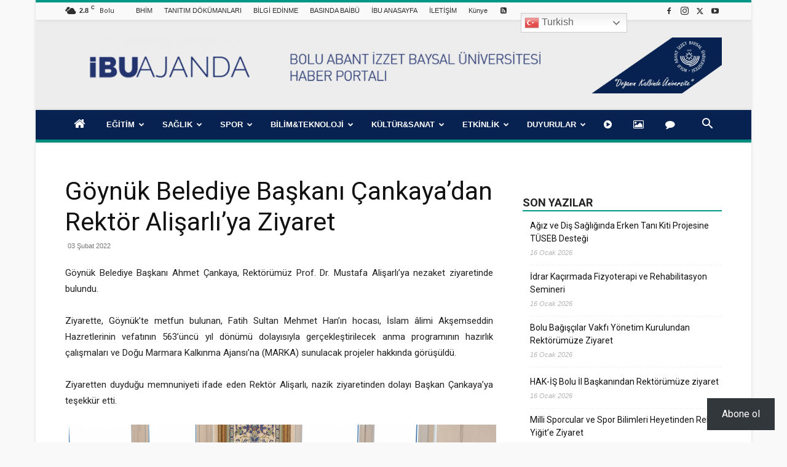

--- FILE ---
content_type: text/html; charset=UTF-8
request_url: https://ajanda.ibu.edu.tr/goynuk-belediye-baskani-cankayadan-rektor-alisarliya-ziyaret-2/
body_size: 84246
content:
<!doctype html >
<!--[if IE 8]>    <html class="ie8" lang="en"> <![endif]-->
<!--[if IE 9]>    <html class="ie9" lang="en"> <![endif]-->
<!--[if gt IE 8]><!--> <html lang="tr"> <!--<![endif]-->
<head>
    <title>Göynük Belediye Başkanı Çankaya’dan Rektör Alişarlı’ya Ziyaret - İBÜ/AJANDA</title>
    <meta charset="UTF-8" />
    <meta name="viewport" content="width=device-width, initial-scale=1.0">
    <link rel="pingback" href="https://ajanda.ibu.edu.tr/xmlrpc.php" />
    <style id="jetpack-boost-critical-css">@media all{@font-face{font-family:FontAwesome}.wp-block-button__link{align-content:center;box-sizing:border-box;display:inline-block;height:100%;text-align:center;word-break:break-word}:where(.wp-block-button__link){border-radius:9999px;box-shadow:none;padding:calc(.667em + 2px) calc(1.333em + 2px);text-decoration:none}.wp-block-button__link.no-border-radius{border-radius:0!important}ul{box-sizing:border-box}html :where([style*=border-width]){border-style:solid}html :where(img[class*=wp-image-]){height:auto;max-width:100%}:where(figure){margin:0 0 1em}@font-face{font-family:FontAwesome;font-weight:400;font-style:normal}.fa{display:inline-block;font:normal normal normal 14px/1 FontAwesome;font-size:inherit;text-rendering:auto;-webkit-font-smoothing:antialiased;-moz-osx-font-smoothing:grayscale}.fa-home:before{content:""}.fa-image:before{content:""}.fa-comment:before{content:""}.fa-rss-square:before{content:""}.fa-play-circle:before{content:""}@font-face{font-family:FontAwesome;font-weight:400;font-style:normal}.fa{display:inline-block;font:normal normal normal 14px/1 FontAwesome;font-size:inherit;text-rendering:auto;-webkit-font-smoothing:antialiased;-moz-osx-font-smoothing:grayscale}.fa-home:before{content:""}.fa-image:before{content:""}.fa-comment:before{content:""}.fa-rss-square:before{content:""}.fa-play-circle:before{content:""}.wppopups-whole{position:relative;width:100%;left:0;top:0;z-index:999998;display:flex;align-items:center;justify-content:center}.clearfix:after,.clearfix:before{display:table;content:"";line-height:0}.clearfix:after{clear:both}.jetpack-subscribe-floating-button{position:fixed;z-index:50000;bottom:0;right:0}:root{--td_theme_color:#4db2ec;--td_grid_border_color:#ededed;--td_black:#222;--td_text_color:#111;--td_default_google_font_1:"Open Sans","Open Sans Regular",sans-serif;--td_default_google_font_2:"Roboto",sans-serif}.clearfix:after,.clearfix:before{display:table;content:"";line-height:0}.clearfix:after{clear:both}html{font-family:sans-serif;-ms-text-size-adjust:100%;-webkit-text-size-adjust:100%}body{margin:0}article,aside,figure,footer,header{display:block}a{background-color:#fff0}strong{font-weight:700}img{border:0}svg:not(:root){overflow:hidden}figure{margin:0}button,input{color:inherit;font:inherit;margin:0}button{overflow:visible}button{text-transform:none}button,html input[type=button],input[type=submit]{-webkit-appearance:button}input{line-height:normal}*{-webkit-box-sizing:border-box;-moz-box-sizing:border-box;box-sizing:border-box}:after,:before{-webkit-box-sizing:border-box;-moz-box-sizing:border-box;box-sizing:border-box}img{max-width:100%;height:auto}.td-main-content-wrap{background-color:#fff}.td-container{width:1068px;margin-right:auto;margin-left:auto}.td-container:after,.td-container:before{display:table;content:"";line-height:0}.td-container:after{clear:both}.td-pb-row{margin-right:-24px;margin-left:-24px;position:relative}.td-pb-row:after,.td-pb-row:before{display:table;content:""}.td-pb-row:after{clear:both}.td-pb-row [class*=td-pb-span]{display:block;min-height:1px;float:left;padding-right:24px;padding-left:24px;position:relative}@media (min-width:1019px) and (max-width:1140px){.td-pb-row [class*=td-pb-span]{padding-right:20px;padding-left:20px}}@media (min-width:768px) and (max-width:1018px){.td-pb-row [class*=td-pb-span]{padding-right:14px;padding-left:14px}}@media (max-width:767px){.td-pb-row [class*=td-pb-span]{padding-right:0;padding-left:0;float:none;width:100%}}.td-ss-main-sidebar{-webkit-backface-visibility:hidden;-webkit-perspective:1000}.td-pb-span4{width:33.33333333%}.td-pb-span8{width:66.66666667%}@media (min-width:1019px) and (max-width:1140px){.td-container{width:980px}.td-pb-row{margin-right:-20px;margin-left:-20px}}@media (min-width:768px) and (max-width:1018px){.td-container{width:740px}.td-pb-row{margin-right:-14px;margin-left:-14px}}@media (max-width:767px){.td-container{width:100%;padding-left:20px;padding-right:20px}.td-pb-row{width:100%;margin-left:0;margin-right:0}}.td-header-wrap{position:relative;z-index:2000}.td-header-row{font-family:var(--td_default_google_font_1,"Open Sans","Open Sans Regular",sans-serif)}.td-header-row:after,.td-header-row:before{display:table;content:""}.td-header-row:after{clear:both}.td-header-row [class*=td-header-sp]{display:block;min-height:1px;float:left;padding-right:24px;padding-left:24px}@media (min-width:1019px) and (max-width:1140px){.td-header-row [class*=td-header-sp]{padding-right:20px;padding-left:20px}}@media (min-width:768px) and (max-width:1018px){.td-header-row [class*=td-header-sp]{padding-right:14px;padding-left:14px}}@media (max-width:767px){.td-header-row [class*=td-header-sp]{padding-right:0;padding-left:0;float:none;width:100%}}.td-header-gradient:before{content:"";background:#fff0 url([data-uri]);width:100%;height:12px;position:absolute;left:0;bottom:-12px;z-index:1}@media (max-width:767px){#td-header-search-button{display:none}}#td-header-search-button-mob{display:none}@media (max-width:767px){#td-header-search-button-mob{display:block}}@media (min-width:768px){.td-drop-down-search .td-search-form{margin:20px}}.td-header-wrap .td-drop-down-search{position:absolute;top:100%;right:0;visibility:hidden;opacity:0;transform:translate3d(0,20px,0);-webkit-transform:translate3d(0,20px,0);background-color:#fff;-webkit-box-shadow:0 2px 6px rgb(0 0 0/.2);box-shadow:0 2px 6px rgb(0 0 0/.2);border-top:0;width:342px}.td-header-wrap .td-drop-down-search .btn{position:absolute;height:32px;min-width:67px;line-height:17px;padding:7px 15px 8px;text-shadow:none;vertical-align:top;right:20px;margin:0!important}.td-header-wrap .td-drop-down-search:before{position:absolute;top:-9px;right:19px;display:block;content:"";width:0;height:0;border-style:solid;border-width:0 5.5px 6px 5.5px;border-color:#fff0 #fff0 var(--td_theme_color,#4db2ec) #fff0}.td-header-wrap .td-drop-down-search:after{position:absolute;top:-3px;display:block;content:"";right:0;left:0;margin:0 auto;width:100%;height:3px;background-color:var(--td_theme_color,#4db2ec)}.td-header-wrap #td-header-search{width:235px;height:32px;margin:0;border-right:0;line-height:17px;border-color:#eaeaea!important}@media (max-width:767px){.td-header-wrap #td-header-search{width:91%;font-size:16px}}.td-header-wrap .td-post-category{z-index:2;position:relative}.td-banner-wrap-full{position:relative}.td-header-menu-wrap-full{z-index:9998;position:relative}@media (max-width:767px){.td-header-wrap .td-header-main-menu,.td-header-wrap .td-header-menu-wrap,.td-header-wrap .td-header-menu-wrap-full{background-color:var(--td_mobile_menu_color,#222)!important;height:54px!important}.header-search-wrap .td-icon-search{color:var(--td_mobile_icons_color,#fff)!important}}.td-header-wrap .td-header-menu-wrap-full{background-color:#fff}.td-header-style-1 .td-header-sp-logo{text-align:center}.td-header-style-1 .header-search-wrap .td-icon-search{color:#000}@media (max-width:767px){.td-header-style-1 .header-search-wrap .td-icon-search{color:#fff}}.td-header-style-1 .td-header-menu-wrap-full{position:relative}.td-header-main-menu{position:relative;z-index:999;padding-right:48px}@media (max-width:767px){.td-header-main-menu{padding-right:64px;padding-left:2px}}.sf-menu,.sf-menu li,.sf-menu ul{margin:0;list-style:none}@media (max-width:767px){.sf-menu{display:none}}.sf-menu ul{position:absolute;top:-999em;width:10em}.sf-menu ul li{width:100%}.sf-menu li{float:left;position:relative}.sf-menu li .fa{margin-right:10px;font-size:1.4em;vertical-align:middle;position:relative;top:-1px}.sf-menu li .td-only-icon{margin-right:0}.sf-menu .td-menu-item>a{display:block;position:relative}.sf-menu>li>a{padding:0 14px;line-height:48px;font-size:14px;color:#000;font-weight:700;text-transform:uppercase;-webkit-backface-visibility:hidden}@media (min-width:768px) and (max-width:1018px){.sf-menu>li>a{padding:0 9px;font-size:11px}}.sf-menu>li>a:after{background-color:#fff0;content:"";width:0;height:3px;position:absolute;bottom:0;left:0;right:0;margin:0 auto;-webkit-transform:translate3d(0,0,0);transform:translate3d(0,0,0)}#td-header-menu{display:inline-block;vertical-align:top}.sf-menu ul{background-color:#fff}.sf-menu .sub-menu{-webkit-backface-visibility:hidden}.header-search-wrap{position:absolute;top:0;right:0;z-index:999}.header-search-wrap .td-icon-search{display:inline-block;font-size:19px;width:48px;line-height:48px;text-align:center}@media (min-width:768px) and (max-width:1018px){.header-search-wrap .td-icon-search{font-size:15px}}@media (max-width:767px){.header-search-wrap .td-icon-search{height:54px;width:54px;line-height:54px;font-size:22px;margin-right:2px}}#td-outer-wrap{overflow:hidden}@media (max-width:767px){#td-outer-wrap{margin:auto;width:100%;-webkit-transform-origin:50% 200px 0;transform-origin:50% 200px 0}}#td-top-mobile-toggle{display:none}@media (max-width:767px){#td-top-mobile-toggle{display:inline-block;position:relative}}#td-top-mobile-toggle a{display:inline-block}#td-top-mobile-toggle i{font-size:27px;width:64px;line-height:54px;height:54px;display:inline-block;padding-top:1px;color:var(--td_mobile_icons_color,#fff)}.td-menu-background{background-repeat:var(--td_mobile_background_repeat,no-repeat);background-size:var(--td_mobile_background_size,cover);background-position:var(--td_mobile_background_size,center top);position:fixed;top:0;display:block;width:100%;height:113%;z-index:9999;visibility:hidden;transform:translate3d(-100%,0,0);-webkit-transform:translate3d(-100%,0,0)}.td-menu-background:before{content:"";width:100%;height:100%;position:absolute;top:0;left:0;opacity:.98;background:#313b45;background:-webkit-gradient(left top,left bottom,color-stop(0,var(--td_mobile_gradient_one_mob,#313b45)),color-stop(100%,var(--td_mobile_gradient_two_mob,#3393b8)));background:linear-gradient(to bottom,var(--td_mobile_gradient_one_mob,#313b45) 0,var(--td_mobile_gradient_two_mob,#3393b8) 100%)}#td-mobile-nav{padding:0;position:fixed;width:100%;height:calc(100% + 1px);top:0;z-index:9999;visibility:hidden;transform:translate3d(-99%,0,0);-webkit-transform:translate3d(-99%,0,0);left:-1%;font-family:-apple-system,".SFNSText-Regular","San Francisco",Roboto,"Segoe UI","Helvetica Neue","Lucida Grande",sans-serif}#td-mobile-nav{height:1px;overflow:hidden}#td-mobile-nav .td-menu-socials{padding:0 65px 0 20px;overflow:hidden;height:60px}#td-mobile-nav .td-social-icon-wrap{margin:20px 5px 0 0;display:inline-block}#td-mobile-nav .td-social-icon-wrap i{border:none;background-color:#fff0;font-size:14px;width:40px;height:40px;line-height:38px;color:var(--td_mobile_text_color,#fff);vertical-align:middle}#td-mobile-nav .td-social-icon-wrap .td-icon-instagram{font-size:16px}.td-mobile-close{position:absolute;right:1px;top:0;z-index:1000}.td-mobile-close .td-icon-close-mobile{height:70px;width:70px;line-height:70px;font-size:21px;color:var(--td_mobile_text_color,#fff);top:4px;position:relative}.td-mobile-content{padding:20px 20px 0}.td-mobile-container{padding-bottom:20px;position:relative}.td-mobile-content .fa{margin-right:10px;min-width:22px!important;display:inline-block;font-size:18px;text-align:center;position:relative;top:-1px}.td-mobile-content ul{list-style:none;margin:0;padding:0}.td-mobile-content li{float:none;margin-left:0;-webkit-touch-callout:none}.td-mobile-content li a{display:block;line-height:21px;font-size:21px;color:var(--td_mobile_text_color,#fff);margin-left:0;padding:12px 30px 12px 12px;font-weight:700}.td-mobile-container{opacity:1}.td-search-wrap-mob{padding:0;position:absolute;width:100%;height:auto;top:0;text-align:center;z-index:9999;visibility:hidden;color:var(--td_mobile_text_color,#fff);font-family:-apple-system,".SFNSText-Regular","San Francisco",Roboto,"Segoe UI","Helvetica Neue","Lucida Grande",sans-serif}.td-search-wrap-mob .td-drop-down-search{opacity:0;visibility:hidden;-webkit-backface-visibility:hidden;position:relative}.td-search-wrap-mob #td-header-search-mob{color:var(--td_mobile_text_color,#fff);font-weight:700;font-size:26px;height:40px;line-height:36px;border:0;background:#fff0;outline:0;margin:8px 0;padding:0;text-align:center}.td-search-wrap-mob .td-search-input{margin:0 5%;position:relative}.td-search-wrap-mob .td-search-input span{opacity:.8;font-size:12px}.td-search-wrap-mob .td-search-input:after,.td-search-wrap-mob .td-search-input:before{content:"";position:absolute;display:block;width:100%;height:1px;background-color:var(--td_mobile_text_color,#fff);bottom:0;left:0;opacity:.2}.td-search-wrap-mob .td-search-input:after{opacity:.8;transform:scaleX(0);-webkit-transform:scaleX(0)}.td-search-wrap-mob .td-search-form{margin-bottom:30px}.td-search-background{background-repeat:no-repeat;background-size:cover;background-position:center top;position:fixed;top:0;display:block;width:100%;height:113%;z-index:9999;transform:translate3d(100%,0,0);-webkit-transform:translate3d(100%,0,0);visibility:hidden}.td-search-background:before{content:"";width:100%;height:100%;position:absolute;top:0;left:0;opacity:.98;background:#313b45;background:-webkit-gradient(left top,left bottom,color-stop(0,var(--td_mobile_gradient_one_mob,#313b45)),color-stop(100%,var(--td_mobile_gradient_two_mob,#3393b8)));background:linear-gradient(to bottom,var(--td_mobile_gradient_one_mob,#313b45) 0,var(--td_mobile_gradient_two_mob,#3393b8) 100%)}.td-search-close{text-align:right;z-index:1000}.td-search-close .td-icon-close-mobile{height:70px;width:70px;line-height:70px;font-size:21px;color:var(--td_mobile_text_color,#fff);position:relative;top:4px;right:0}.td-login-inputs{position:relative}body{font-family:Verdana,BlinkMacSystemFont,-apple-system,"Segoe UI",Roboto,Oxygen,Ubuntu,Cantarell,"Open Sans","Helvetica Neue",sans-serif;font-size:14px;line-height:21px}p{margin-top:0;margin-bottom:21px}a{color:var(--td_theme_color,#4db2ec);text-decoration:none}ul{padding:0}ul li{line-height:24px;margin-left:21px}h1,h2,h3,h4{font-family:var(--td_default_google_font_2,"Roboto",sans-serif);color:var(--td_text_color,#111);font-weight:400;margin:6px 0}h3>a{color:var(--td_text_color,#111)}h1{font-size:32px;line-height:40px;margin-top:33px;margin-bottom:23px}h2{font-size:27px;line-height:38px;margin-top:30px;margin-bottom:20px}h3{font-size:22px;line-height:30px;margin-top:27px;margin-bottom:17px}h4{font-size:19px;line-height:29px;margin-top:24px;margin-bottom:14px}input[type=submit]{font-family:var(--td_default_google_font_2,"Roboto",sans-serif);font-size:13px;background-color:var(--td_black,#222);border-radius:0;color:#fff;border:none;padding:8px 15px;font-weight:500}input[type=text]{font-size:12px;line-height:21px;color:#444;border:1px solid #e1e1e1;width:100%;max-width:100%;height:34px;padding:3px 9px}@media (max-width:767px){input[type=text]{font-size:16px}}input[type=password]{width:100%;position:relative;top:0;display:inline-table;vertical-align:middle;font-size:12px;line-height:21px;color:#444;border:1px solid #ccc;max-width:100%;height:34px;padding:3px 9px;margin-bottom:10px}@media (max-width:767px){input[type=password]{font-size:16px}}.tagdiv-type{font-size:15px;line-height:1.74;color:#222}.tagdiv-type img{margin-bottom:21px}.tagdiv-type figure img{margin-bottom:0}.tagdiv-type .alignnone{display:inline-block;margin:0 5px}@media (max-width:767px){.tagdiv-type .alignnone{margin:0 10px 0 0}}.tagdiv-type ul{margin-bottom:26px}.tagdiv-type ul li:not(.blocks-gallery-item):not(.wp-block-navigation-item){line-height:inherit;margin-bottom:10px}.tagdiv-type ul li:not(.blocks-gallery-item):not(.wp-block-navigation-item):last-child{margin-bottom:0}.tagdiv-type li ul{margin-bottom:0}.tagdiv-type p{margin-bottom:26px}.alignnone{margin-top:0}.td_module_wrap{position:relative;padding-bottom:35px}.td_module_wrap .entry-title{font-size:21px;line-height:25px;margin:0 0 6px 0}.entry-title{word-wrap:break-word}.td-module-thumb{position:relative;margin-bottom:13px}.td-module-thumb .entry-thumb{display:block}.td-module-meta-info{font-family:var(--td_default_google_font_1,"Open Sans","Open Sans Regular",sans-serif);font-size:11px;margin-bottom:7px;line-height:1;min-height:17px}.td-post-date{color:#767676;display:inline-block;position:relative;top:2px}.td-post-category{font-family:var(--td_default_google_font_1,"Open Sans","Open Sans Regular",sans-serif);font-size:10px;font-weight:600;line-height:1;background-color:var(--td_black,#222);color:#fff;margin-right:5px;padding:3px 6px 4px;display:block;vertical-align:top}.td-module-image{position:relative}.td-module-image .td-post-category{position:absolute;bottom:0}.block-title{font-family:var(--td_default_google_font_2,"Roboto",sans-serif);font-size:14px;line-height:1;margin-top:0;margin-bottom:26px;border-bottom:2px solid var(--td_header_color,var(--td_black,#222))}.block-title>span{line-height:17px;display:inline-block;padding:7px 12px 4px;background-color:var(--td_header_color,var(--td_black,#222));color:var(--td_text_header_color,#fff)}.td_block_template_1 .block-title{text-align:left}.td-main-content-wrap{padding-bottom:40px}@media (max-width:767px){.td-main-content-wrap{padding-bottom:26px}}.td-ss-main-sidebar{perspective:unset!important}.td-crumb-container{min-height:35px;margin-bottom:9px;padding-top:21px}@media (min-width:768px) and (max-width:1018px){.td-crumb-container{padding-top:16px}}@media (max-width:767px){.td-crumb-container{padding-top:11px}}.td-category{list-style:none;font-family:var(--td_default_google_font_1,"Open Sans","Open Sans Regular",sans-serif);font-size:10px;margin-top:0;margin-bottom:10px;line-height:1}@media (max-width:767px){.single .td-category{margin-bottom:0}}.post{background-color:var(--td_container_transparent,#fff)}.post header .entry-title{margin-top:0;margin-bottom:7px;word-wrap:break-word;font-size:41px;line-height:50px}@media (max-width:1018px){.post header .entry-title{font-size:32px;line-height:36px}}@media (max-width:767px){.post header .entry-title{margin-top:3px;margin-bottom:9px}}header .td-module-meta-info{margin-bottom:16px}header .td-post-date{margin-left:4px;color:#767676;float:left}.post footer{clear:both}.td-post-source-tags{font-size:11px}.td-next-prev-separator{display:none}.td-author-name{font-family:var(--td_default_google_font_1,"Open Sans","Open Sans Regular",sans-serif);font-size:15px;line-height:21px;font-weight:700;margin:7px 0 8px 0}.td-author-name a{color:#222}.td-post-content{margin-top:21px;padding-bottom:16px}@media (max-width:767px){.td-post-content{margin-top:16px}}.td-post-content p{word-wrap:break-word}.td-post-content img{display:block}@media (max-width:1018px){.td-post-template-default .td-post-header header .entry-title{font-size:32px;line-height:36px}}.gallery-item{display:inline-block;text-align:center;vertical-align:top;margin-bottom:20px;width:100%;padding:0 2%}.gallery-item .gallery-icon img{display:inline-block}.gallery-columns-4{margin:0-2% 20px}.gallery-columns-4 .gallery-item{max-width:25%}@font-face{font-family:newspaper;font-weight:400;font-style:normal;font-display:swap}[class*=" td-icon-"]:before,[class^=td-icon-]:before{font-family:newspaper;speak:none;font-style:normal;font-weight:400;font-variant:normal;text-transform:none;line-height:1;text-align:center;-webkit-font-smoothing:antialiased;-moz-osx-font-smoothing:grayscale}[class*=td-icon-]{line-height:1;text-align:center;display:inline-block}.td-icon-left:before{content:""}.td-icon-right:before{content:""}.td-icon-menu-up:before{content:""}.td-icon-search:before{content:""}.td-icon-menu-left:before{content:""}.td-icon-menu-right:before{content:""}.td-icon-mail:before{content:""}.td-icon-facebook:before{content:""}.td-icon-instagram:before{content:""}.td-icon-pinterest:before{content:""}.td-icon-share:before{content:""}.td-icon-twitter:before{content:""}.td-icon-youtube:before{content:""}.td-icon-close:before{content:""}.td-icon-mobile:before{content:""}.td-icon-whatsapp:before{content:""}.td-icon-close-mobile:before{content:""}.td-icon-modal-back:before{content:""}.td-icon-print:before{content:""}.td-icon-telegram:before{content:""}.td-icon-plus:before{content:""}.td-icon-check:before{content:""}.td-icon-copy_url:before{content:""}.widget{font-family:var(--td_default_google_font_1,"Open Sans","Open Sans Regular",sans-serif);margin-bottom:38px}.widget a{color:#111}.widget ul{list-style:none;box-shadow:none}.widget li{line-height:30px;list-style:none;margin-left:12px}.widget .block-title{margin-bottom:13px}.widget_recent_entries{margin-bottom:32px}.widget_recent_entries ul{margin-top:13px}.widget_recent_entries li{margin-bottom:8px;padding-bottom:7px;border-bottom:1px dashed #f1f1f1;font-family:var(--td_default_google_font_2,"Roboto",sans-serif)}@media (min-width:768px) and (max-width:1018px){.widget_recent_entries li{margin-bottom:3px;padding-bottom:2px}}.widget_recent_entries li:last-child{border-bottom:none}.widget_recent_entries li a{display:inline-block;line-height:21px}.widget_recent_entries .post-date{display:block;font-family:var(--td_default_google_font_1,"Open Sans","Open Sans Regular",sans-serif);font-size:11px;line-height:16px;color:#b5b5b5;font-style:italic;margin-bottom:5px}body{z-index:0}body{z-index:0}.clearfix:after,.clearfix:before{display:table;content:"";line-height:0}.clearfix:after{clear:both}.td_block_wrap{margin-bottom:48px;position:relative;clear:both}@media (max-width:767px){.td_block_wrap{margin-bottom:32px}}.td_block_wrap .td-next-prev-wrap{margin-top:20px}@media (max-width:767px){.td_block_wrap .td-next-prev-wrap{margin-bottom:0}}.td_with_ajax_pagination{transform:translate3d(0,0,0);-webkit-transform:translate3d(0,0,0);overflow:hidden}.td-next-prev-wrap{position:relative;clear:both}.td-next-prev-wrap a{display:inline-block;margin-right:7px;width:25px;height:25px;border:1px solid #dcdcdc;line-height:24px;text-align:center;vertical-align:middle;font-size:7px;color:#b7b7b7}.td-next-prev-wrap .ajax-page-disabled{opacity:.5}.td-next-prev-wrap .td-ajax-next-page{padding-left:2px}.td-next-prev-wrap .td-ajax-prev-page{padding-right:1px}@-moz-document url-prefix(){.td-next-prev-wrap a{line-height:23px}}.td-subcat-filter ul{margin:0}.td-subcat-filter .td-subcat-dropdown ul{list-style:none;position:absolute;right:0;top:100%;padding:6px 0 8px 0;background-color:#fff;background-color:rgb(255 255 255/.95);z-index:999;border-width:0 1px 1px 1px;border-color:var(--td_grid_border_color,#ededed);border-style:solid;display:none}.td_block_wrap p:empty:before{display:none}@font-face{font-family:newspaper-icons;font-weight:400;font-style:normal;font-display:swap}[class^=td-icons]:before{font-family:newspaper-icons;speak:none;font-style:normal;font-weight:400;font-variant:normal;text-transform:none;line-height:1;text-align:center;-webkit-font-smoothing:antialiased;-moz-osx-font-smoothing:grayscale}[class*=td-icons]{line-height:1;text-align:center;display:inline-block}.scattered-clouds-d:before{content:"";display:none}.mfp-hide{display:none!important}.white-popup-block{position:relative;margin:0 auto;max-width:500px;min-height:500px;font-family:var(--td_default_google_font_1,"Open Sans","Open Sans Regular",sans-serif);text-align:center;color:#fff;vertical-align:top;-webkit-box-shadow:0 0 20px 0 rgb(0 0 0/.2);box-shadow:0 0 20px 0 rgb(0 0 0/.2);padding:0 0 24px;overflow:hidden}.white-popup-block:after{content:"";width:100%;height:100%;position:absolute;top:0;left:0;display:block;background:var(--td_login_gradient_one,rgb(0 69 130/.8));background:-webkit-gradient(left bottom,right top,color-stop(0,var(--td_login_gradient_one,rgb(0 69 130/.8))),color-stop(100%,var(--td_login_gradient_two,rgb(38 134 146/.8))));background:linear-gradient(45deg,var(--td_login_gradient_one,rgb(0 69 130/.8)) 0,var(--td_login_gradient_two,rgb(38 134 146/.8)) 100%);z-index:-2}.white-popup-block:before{content:"";width:100%;height:100%;position:absolute;top:0;left:0;display:block;background-repeat:var(--td_login_background_repeat,no-repeat);background-size:var(--td_login_background_size,cover);background-position:var(--td_login_background_position,top);opacity:var(--td_login_background_opacity,1);z-index:-3}#login_pass{display:none!important}.td-a-rec img{display:block}.td-visible-desktop{display:table}.td-visible-phone,.td-visible-tablet-landscape,.td-visible-tablet-portrait{display:none}@media (min-width:1019px) and (max-width:1140px){.td-visible-tablet-landscape{display:table}.td-visible-desktop{display:none}.td-visible-tablet-portrait{display:none}.td-visible-phone{display:none}}@media (min-width:768px) and (max-width:1018px){.td-visible-tablet-portrait{display:table}.td-visible-desktop{display:none}.td-visible-tablet-landscape{display:none}.td-visible-phone{display:none}}@media (max-width:767px){.td-visible-phone{display:table}.td-visible-desktop{display:none}.td-visible-tablet-landscape{display:none}.td-visible-tablet-portrait{display:none}}.td-header-rec-wrap{position:relative;min-height:90px}@media (min-width:768px) and (max-width:1018px){.td-header-rec-wrap{min-height:60px}}@media (max-width:767px){.td-header-rec-wrap{margin-left:auto;margin-right:auto;display:table;min-height:0!important}}.td-header-sp-recs{padding:0!important;width:728px;position:relative;min-height:0!important}@media (min-width:768px) and (max-width:1018px){.td-header-sp-recs{width:470px}}@media (max-width:767px){.td-header-sp-recs{width:100%}}.td-header-sp-recs img{position:absolute;margin:auto;top:0;bottom:0;left:0;right:0}@media (max-width:767px){.td-header-sp-recs img{position:relative;display:table;margin:10px auto;width:100%}}.td-visible-desktop,.td-visible-phone,.td-visible-tablet-landscape,.td-visible-tablet-portrait{margin-left:auto;margin-right:auto}.td-container-wrap{background-color:var(--td_container_transparent,#fff);margin-left:auto;margin-right:auto}.td-boxed-layout .td-container-wrap{width:1164px}@media (max-width:1180px){.td-boxed-layout .td-container-wrap{width:100%}}.td-scroll-up{position:fixed;bottom:4px;right:5px;z-index:9999}.td-scroll-up[data-style=style1]{display:none;width:40px;height:40px;background-color:var(--td_theme_color,#4db2ec);transform:translate3d(0,70px,0)}.td-scroll-up[data-style=style1] .td-icon-menu-up{position:relative;color:#fff;font-size:20px;display:block;text-align:center;width:40px;top:7px}.wpb_button{display:inline-block;font-family:var(--td_default_google_font_1,"Open Sans","Open Sans Regular",sans-serif);font-weight:600;line-height:24px;text-shadow:none;border:none;border-radius:0;margin-bottom:21px}.widget{overflow:hidden}.clearfix:after,.clearfix:before{display:table;content:"";line-height:0}.clearfix:after{clear:both}html{font-family:sans-serif;-ms-text-size-adjust:100%;-webkit-text-size-adjust:100%}body{margin:0}article,aside,figure,footer,header{display:block}a{background-color:#fff0}strong{font-weight:700}h1{font-size:2em;margin:.67em 0}img{border:0}svg:not(:root){overflow:hidden}figure{margin:0}button,input{color:inherit;font:inherit;margin:0}button{overflow:visible}button{text-transform:none}button,html input[type=button],input[type=submit]{-webkit-appearance:button}input{line-height:normal}.td-header-sp-logo img{margin:auto;position:absolute;top:0;bottom:0;left:0;right:0}.td-main-menu-logo{display:none;float:left;margin-right:10px;height:48px}@media (max-width:767px){.td-main-menu-logo{display:block;margin-right:0;height:0}}.td-main-menu-logo a{line-height:48px}.td-main-menu-logo img{padding:3px 0;position:relative;vertical-align:middle;max-height:48px;width:auto}@media (max-width:767px){.td-main-menu-logo img{margin:auto;bottom:0;top:0;left:0;right:0;position:absolute;padding:0}}@media (max-width:1140px){.td-main-menu-logo img{max-width:180px}}.td-visual-hidden{border:0;width:1px;height:1px;margin:-1px;overflow:hidden;padding:0;position:absolute}.td-logo-in-header .td-sticky-mobile.td-mobile-logo{display:block}.td-logo-in-header .td-sticky-mobile.td-header-logo{display:none}.td-boxed-layout #td-outer-wrap{z-index:1}.td-header-top-menu-full{position:relative;z-index:9999}@media (max-width:767px){.td-header-top-menu-full{display:none}}.td-header-style-1 .td-header-top-menu-full{background-color:#222}.td-header-style-1 .td-header-sp-logo{width:284px;position:relative;height:90px;margin:28px 28px 9px 28px}@media (min-width:1019px) and (max-width:1140px){.td-header-style-1 .td-header-sp-logo{width:224px;margin-left:0}}@media (min-width:768px) and (max-width:1018px){.td-header-style-1 .td-header-sp-logo{width:214px;margin:14px 28px 0 28px;max-height:60px}}@media (max-width:767px){.td-header-style-1 .td-header-sp-logo{display:none}}.td-header-style-1 .td-header-sp-logo img{width:auto;max-height:90px}@media (min-width:768px) and (max-width:1018px){.td-header-style-1 .td-header-sp-logo img{max-height:60px}}.td-header-style-1 .td-header-sp-recs{margin:28px 0 9px 0}@media (min-width:768px) and (max-width:1018px){.td-header-style-1 .td-header-sp-recs{margin:14px 0 0 0}}@media (max-width:767px){.td-header-style-1 .td-header-sp-recs{margin:0}}@media (min-width:768px){.td-header-style-1 .td-header-sp-recs .td-a-rec-id-header>div{margin:auto}}.td-header-style-1 .header-search-wrap .td-icon-search{color:#000}@media (max-width:767px){.td-header-style-1 .header-search-wrap .td-icon-search{color:#fff}}.td-mega-menu{position:static!important}.td-mega-menu ul.sub-menu{position:absolute;width:1114px!important;height:auto;left:50%!important;transform:translateX(-50%);-webkit-transform:translateX(-50%);display:none;border:1px solid #eaeaea;box-shadow:0 2px 6px rgb(0 0 0/.1)}@media (min-width:1019px) and (max-width:1140px){.td-mega-menu ul.sub-menu{width:1024px!important}}@media (min-width:768px) and (max-width:1018px){.td-mega-menu ul.sub-menu{width:786px!important}}.td-mega-menu .td_block_mega_menu .td-next-prev-wrap{margin:0 0 22px 22px}.td_block_mega_menu{display:table;width:100%;margin-bottom:0!important}.td-mega-row{display:table-cell;padding:22px 0 10px 0}@media (min-width:768px) and (max-width:1018px){.td-mega-row{padding-bottom:6px}}.td-mega-span{width:196px;min-height:202px;float:left;margin-left:22px}@media (min-width:1019px) and (max-width:1140px){.td-mega-span{width:178px;min-height:189px}}@media (min-width:768px) and (max-width:1018px){.td-mega-span{width:130px;min-height:176px}}.td-mega-span .td-module-thumb{position:relative;margin-bottom:0}.td-mega-span .entry-thumb{min-height:135px}@media (min-width:1019px) and (max-width:1140px){.td-mega-span .entry-thumb{min-height:122px}}@media (min-width:768px) and (max-width:1018px){.td-mega-span .entry-thumb{min-height:89px}}.td-mega-span h3{font-family:var(--td_default_google_font_2,"Roboto",sans-serif);font-weight:500;font-size:13px;margin:7px 0 0;line-height:18px}@media (min-width:768px) and (max-width:1018px){.td-mega-span h3{font-size:12px;line-height:16px}}.td-mega-span h3 a{color:#333;display:block}.td-header-top-menu{color:#fff;font-size:11px}.td-header-top-menu .fa{text-align:center;min-width:13px!important;margin-right:3px}.td-header-top-menu a{color:#fff}@media (min-width:1019px) and (max-width:1140px){.td-header-top-menu{overflow:visible}}.td-header-sp-top-menu{line-height:28px;padding:0!important;z-index:1000;float:left}@media (max-width:767px){.td-header-sp-top-menu{display:none!important}}.td-header-sp-top-widget{position:relative;line-height:28px;text-align:right;padding-left:0!important;padding-right:0!important}.td-header-sp-top-widget .td-social-icon-wrap .td-icon-font{vertical-align:middle}@media (max-width:767px){.td-header-sp-top-widget{width:100%;text-align:center}}.menu-top-container{display:inline-block;margin-right:16px}.top-header-menu{list-style:none;margin:0;display:inline-block}.top-header-menu li{display:inline-block;position:relative;margin-left:0}.top-header-menu li a{margin-right:16px;line-height:1}.top-header-menu>li{line-height:28px}.td-social-icon-wrap>a{display:inline-block}.td-social-icon-wrap .td-icon-font{font-size:12px;width:30px;height:24px;line-height:24px}.td-social-icon-wrap .td-icon-instagram{font-size:15px}@media (max-width:767px){.td-social-icon-wrap{margin:0 3px}}.top-bar-style-1 .td-header-sp-top-widget{float:right}.td-weather-header{padding-left:10px;font-family:var(--td_default_google_font_2,"Roboto",sans-serif)}.td-weather-city{font-size:20px;font-weight:700;line-height:1;text-transform:uppercase;margin-bottom:7px}.td-weather-now{float:left;text-align:center;line-height:1;padding:32px 16px;font-weight:300;width:145px;-webkit-touch-callout:none}@media (max-width:1018px){.td-weather-now{padding:28px 0;position:relative;left:-10px;width:90px;margin-left:12px}}@media (min-width:768px) and (max-width:1018px){.td-weather-now{margin-left:0}}@media (max-width:767px){.td-weather-now{width:100px}}.td-weather-now .td-big-degrees{font-size:40px}@media (max-width:1018px){.td-weather-now .td-big-degrees{font-size:32px}}.td-weather-now .td-weather-unit{font-size:16px;position:relative;top:-4px;font-weight:400;opacity:.6;left:-2px;line-height:1;vertical-align:top}.scattered-clouds-d{background:url(https://ajanda.ibu.edu.tr/wp-content/plugins/td-standard-pack/Newspaper/assets/css/images/sprite/weather/scattered-clouds-d.png) no-repeat}.td-weather-set-location{display:none;position:absolute;top:0}.td-weather-set-location .td-location-set-input{height:20px;font-size:20px;font-weight:700;text-transform:uppercase;font-family:var(--td_default_google_font_2,"Roboto",sans-serif);border:0;padding:0 10px}.td-weather-top-widget{display:inline-block;margin-right:32px}.td-weather-top-widget .td-icons{background:0 0;vertical-align:middle;position:relative;top:-1px;margin-right:2px}.td-weather-top-widget .td-icons:before{font-size:18px;display:block}.td-weather-top-widget .td-weather-now{line-height:inherit;padding:0;float:none;width:auto;display:inline-block}@media (min-width:768px) and (max-width:1018px){.td-weather-top-widget .td-weather-now{left:0}}.td-weather-top-widget .td-weather-now span{font-weight:600}.td-weather-top-widget .td-weather-now .td-big-degrees{font-size:11px}.td-weather-top-widget .td-weather-now .td-weather-unit{font-size:8px;opacity:1;left:1px;top:-6px;vertical-align:inherit}.td-weather-top-widget .td-weather-header{display:inline-block;padding-left:6px}.td-weather-top-widget .td-weather-header .td-weather-city{font-size:11px;font-weight:500;text-transform:none;margin:0}.td_module_6{padding-bottom:26px}.td_module_6 .td-module-thumb{position:absolute;left:0;top:0}@media (min-width:768px) and (max-width:1018px){.td_module_6 .td-module-thumb{width:80px}}.td_module_6 .item-details{margin-left:116px;min-height:70px}@media (min-width:768px) and (max-width:1018px){.td_module_6 .item-details{margin-left:95px;min-height:55px}}.td_module_6 .entry-title{font-size:14px;line-height:20px;margin-bottom:4px;font-weight:500}@media (min-width:768px) and (max-width:1140px){.td_module_6 .entry-title{font-size:12px;line-height:18px}}@media (max-width:767px){.td_module_6 .entry-title{font-size:14px}}.td_module_6 .td-module-meta-info{margin-bottom:0;min-height:0}.td-big-grid-slide .td-icon-left,.td-big-grid-slide .td-icon-right{z-index:1;padding:20px;position:absolute;display:block;height:80px;margin-top:-65px;top:50%;font-size:40px;color:#fff;opacity:0}@media (max-width:767px){.td-big-grid-slide .td-icon-left,.td-big-grid-slide .td-icon-right{display:none}}.td-big-grid-slide .td-icon-left{left:0}.td-big-grid-slide .td-icon-right{right:0}.td-pulldown-filter-list{display:none}.td-more-articles-box{-webkit-transform:translate3d(0,0,0);transform:translate3d(0,0,0);position:fixed;width:341px;bottom:48px;right:-384px;background-color:#fff;padding:16px 20px 0 20px;border-style:solid;border-color:var(--td_grid_border_color,#ededed);border-width:1px 0 1px 1px;z-index:9999;visibility:hidden}@media (max-width:767px){.td-more-articles-box{display:none!important}}.td-more-articles-box-title{font-family:var(--td_default_google_font_1,"Open Sans","Open Sans Regular",sans-serif);color:#222;font-size:17px;font-weight:600;line-height:30px;display:inline-block;text-align:center;min-width:300px;margin-bottom:18px}.td-content-more-articles-box .td-module-thumb{height:auto!important}.td-close-more-articles-box{display:inline-block;position:absolute;left:14px;top:21px;line-height:26px;padding:2px 11px;font-size:17px}.td-footer-page p:empty{display:none}.td_block_template_1 .block-title{text-align:left}@media (min-width:1180px){.td-magazine.td-boxed-layout .td-container-wrap{-webkit-box-shadow:0 0 5px 0 rgb(0 0 0/.12);-moz-box-shadow:0 0 5px 0 rgb(0 0 0/.12);box-shadow:0 0 5px 0 rgb(0 0 0/.12)}}.td-magazine .sf-menu li .fa{margin-right:7px;font-size:1.2em}.td-magazine .sf-menu li .fa.fa-home{font-size:1.5em;top:-2px}.td-magazine .td-header-style-1 .td-header-gradient::before{height:5px;position:absolute;bottom:0;background-color:#009688}.td-magazine .td-header-style-1 .sf-menu>li>a::after{height:100%;z-index:-1}.td-magazine .td-header-style-1 .sf-menu>.td-menu-item>a{margin-bottom:5px}.td-magazine .td-header-style-1 .td-header-top-menu-full{border-bottom:1px solid #e9e9e9;border-top:4px solid #009688}.td-magazine .td-header-style-1 .td-social-icon-wrap .td-icon-font{width:22px}.td-magazine .td-header-style-1 .td-header-top-menu .fa{margin-right:3px}.td-magazine .td-header-style-1 .td-mega-menu ul{box-shadow:none}.td-magazine .td-header-style-1 .header-search-wrap .td-drop-down-search{border-color:#e9e9e9;border-width:0 1px 1px;border-style:solid;box-shadow:none}.td-magazine .td-header-style-1 .header-search-wrap .td-drop-down-search:before{border-color:#fff0 #fff0 #009688}.td-magazine .td-header-style-1 .header-search-wrap .td-drop-down-search:after{top:-5px;height:5px;background-color:#009688}.td-magazine .td-mobile-content .fa{min-width:16px}.td-magazine .block-title>span{padding-left:0!important;background-color:transparent!important}@-moz-document url-prefix(){.td-magazine .td-subcat-filter .td-subcat-dropdown ul{top:33px}}.swiper{display:block;list-style:none;margin-left:auto;margin-right:auto;overflow:hidden;padding:0;position:relative;z-index:1}.swiper-wrapper{box-sizing:initial;display:flex;height:100%;position:relative;width:100%;z-index:1}.swiper-wrapper{transform:translateZ(0)}.swiper-button-next,.swiper-button-prev{align-items:center;color:#007aff;display:flex;height:44px;justify-content:center;margin-top:-22px;position:absolute;top:50%;width:27px;z-index:10}.swiper-button-next svg,.swiper-button-prev svg{height:100%;-o-object-fit:contain;object-fit:contain;transform-origin:center;width:100%}.swiper-button-prev{left:10px;right:auto}.swiper-button-next:after,.swiper-button-prev:after{font-family:swiper-icons;font-size:44px;font-variant:normal;letter-spacing:0;line-height:1;text-transform:none!important}.swiper-button-prev:after{content:"prev"}.swiper-button-next{left:auto;right:10px}.swiper-button-next:after{content:"next"}.swiper-pagination{position:absolute;text-align:center;transform:translateZ(0);z-index:10}:root{--jp-carousel-primary-color:#fff;--jp-carousel-primary-subtle-color:#999;--jp-carousel-bg-color:#000;--jp-carousel-bg-faded-color:#222}.jp-carousel-overlay .swiper-button-next,.jp-carousel-overlay .swiper-button-prev{background-image:none}.jp-carousel-wrap *{line-height:inherit}.jp-carousel-wrap.swiper{height:auto;width:100vw}.jp-carousel-overlay .swiper-button-next,.jp-carousel-overlay .swiper-button-prev{opacity:.5;height:initial;width:initial;padding:20px 40px;background-image:none}.jp-carousel-overlay .swiper-button-next::after,.jp-carousel-overlay .swiper-button-prev::after{content:none}.jp-carousel-overlay .swiper-button-next svg,.jp-carousel-overlay .swiper-button-prev svg{height:30px;width:28px;background:var(--jp-carousel-bg-color);border-radius:4px}.jp-carousel-overlay{font-family:"Helvetica Neue",sans-serif!important;z-index:2147483647;overflow-x:hidden;overflow-y:auto;direction:ltr;position:fixed;top:0;right:0;bottom:0;left:0;background:var(--jp-carousel-bg-color)}.jp-carousel-overlay *{box-sizing:border-box}.jp-carousel-overlay h2::before,.jp-carousel-overlay h3::before{content:none;display:none}.jp-carousel-overlay .swiper .swiper-button-prev{left:0;right:auto}.jp-carousel-overlay .swiper .swiper-button-next{right:0;left:auto}.jp-carousel-container{display:grid;grid-template-rows:1fr 64px;height:100%}.jp-carousel-info{display:flex;flex-direction:column;text-align:left!important;-webkit-font-smoothing:subpixel-antialiased!important;z-index:100;background-color:var(--jp-carousel-bg-color);opacity:1}.jp-carousel-info-footer{position:relative;background-color:var(--jp-carousel-bg-color);height:64px;display:flex;align-items:center;justify-content:space-between;width:100vw}.jp-carousel-info-extra{display:none;background-color:var(--jp-carousel-bg-color);padding:35px;width:100vw;border-top:1px solid var(--jp-carousel-bg-faded-color)}.jp-carousel-title-and-caption{margin-bottom:15px}.jp-carousel-photo-info{left:0!important;width:100%!important}.jp-carousel-comments-wrapper{padding:0;width:100%!important;display:none}.jp-carousel-close-hint{letter-spacing:0!important;position:fixed;top:20px;right:30px;padding:10px;text-align:right;width:45px;height:45px;z-index:15;color:var(--jp-carousel-primary-color)}.jp-carousel-close-hint svg{padding:3px 2px;background:var(--jp-carousel-bg-color);border-radius:4px}.jp-carousel-pagination-container{flex:1;margin:0 15px 0 35px}.jp-carousel-pagination,.jp-swiper-pagination{color:var(--jp-carousel-primary-color);font-size:15px;font-weight:400;white-space:nowrap;display:none;position:static!important}.jp-carousel-pagination-container .swiper-pagination{text-align:left;line-height:8px}.jp-carousel-pagination{padding-left:5px}.jp-carousel-info-footer .jp-carousel-photo-title-container{flex:4;justify-content:center;overflow:hidden;margin:0}.jp-carousel-photo-caption,.jp-carousel-photo-title{background:0 0!important;border:none!important;display:inline-block;font:400 20px/1.3em"Helvetica Neue",sans-serif;line-height:normal;letter-spacing:0!important;margin:0 0 10px 0;padding:0;overflow:hidden;text-shadow:none!important;text-transform:none!important;color:var(--jp-carousel-primary-color)}.jp-carousel-info-footer .jp-carousel-photo-caption{text-align:center;font-size:15px;white-space:nowrap;color:var(--jp-carousel-primary-subtle-color);margin:0;text-overflow:ellipsis}.jp-carousel-photo-title{font-size:32px;margin-bottom:2px}.jp-carousel-photo-description{color:var(--jp-carousel-primary-subtle-color);font-size:16px;margin:25px 0;width:100%;overflow:hidden;overflow-wrap:break-word}.jp-carousel-caption{font-size:14px;font-weight:400;margin:0}.jp-carousel-image-meta{color:var(--jp-carousel-primary-color);font:12px/1.4"Helvetica Neue",sans-serif!important;width:100%;display:none}.jp-carousel-image-meta ul{margin:0!important;padding:0!important;list-style:none!important}a.jp-carousel-image-download{display:inline-block;clear:both;color:var(--jp-carousel-primary-subtle-color);line-height:1;font-weight:400;font-size:14px;text-decoration:none}a.jp-carousel-image-download svg{display:inline-block;vertical-align:middle;margin:0 3px;padding-bottom:2px}#jp-carousel-loading-overlay{display:none;position:fixed;top:0;bottom:0;left:0;right:0}#jp-carousel-loading-wrapper{display:flex;align-items:center;justify-content:center;height:100vh;width:100vw}#jp-carousel-library-loading,#jp-carousel-library-loading::after{border-radius:50%;width:40px;height:40px}#jp-carousel-library-loading{float:left;margin:22px 0 0 10px;font-size:10px;position:relative;text-indent:-9999em;border-top:8px solid rgb(255 255 255/.2);border-right:8px solid rgb(255 255 255/.2);border-bottom:8px solid rgb(255 255 255/.2);border-left:8px solid var(--jp-carousel-primary-color);transform:translateZ(0)}.jp-carousel-info-content-wrapper{max-width:800px;margin:auto}.jp-carousel-photo-icons-container{flex:1;display:block;text-align:right;margin:0 20px 0 30px;white-space:nowrap}.jp-carousel-icon-btn{padding:16px;text-decoration:none;border:none;background:0 0;display:inline-block;height:64px}.jp-carousel-icon{border:none;display:inline-block;line-height:0;font-weight:400;font-style:normal;border-radius:4px;width:31px;padding:4px 3px 3px}.jp-carousel-icon svg{display:inline-block}.jp-carousel-overlay rect{fill:var(--jp-carousel-primary-color)}@media only screen and (max-width:760px){.jp-carousel-overlay .swiper .swiper-button-next,.jp-carousel-overlay .swiper .swiper-button-prev{display:none!important}.jp-carousel-image-meta{float:none!important;width:100%!important;box-sizing:border-box;margin-left:0}.jp-carousel-close-hint{font-size:26px!important;position:fixed!important;top:10px;right:10px}.jp-carousel-wrap{background-color:var(--jp-carousel-bg-color)}.jp-carousel-caption{overflow:visible!important}.jp-carousel-info-footer .jp-carousel-photo-title-container{display:none}.jp-carousel-photo-icons-container{margin:0 10px 0 0;white-space:nowrap}.jp-carousel-icon-btn{padding-left:20px}.jp-carousel-pagination{padding-left:5px}.jp-carousel-pagination-container{margin-left:25px}}}@media all{.wp-block-jetpack-subscriptions.wp-block-jetpack-subscriptions__supports-newline:not(.wp-block-jetpack-subscriptions__use-newline) .is-not-subscriber .wp-block-jetpack-subscriptions__form-elements{align-items:flex-start;display:flex}.wp-block-jetpack-subscriptions.wp-block-jetpack-subscriptions__supports-newline:not(.wp-block-jetpack-subscriptions__use-newline) p#subscribe-submit{display:flex;justify-content:center}.wp-block-jetpack-subscriptions.wp-block-jetpack-subscriptions__supports-newline form button{box-sizing:border-box;line-height:1.3;min-width:auto!important;white-space:nowrap!important}.wp-block-jetpack-subscriptions.wp-block-jetpack-subscriptions__supports-newline form button{border-color:#0000;border-style:solid}.wp-block-jetpack-subscriptions.wp-block-jetpack-subscriptions__supports-newline form p#subscribe-submit{line-height:0;margin:0;padding:0}}.td-post-sharing{margin-left:-3px;margin-right:-3px;font-family:var(--td_default_google_font_1,"Open Sans","Open Sans Regular",sans-serif);z-index:2;white-space:nowrap;opacity:0}.td-post-sharing-classic+.td-post-sharing{margin-top:15px}@media (max-width:767px){.td-post-sharing-classic+.td-post-sharing{margin-top:8px}}.td-post-sharing-bottom{border-style:solid;border-color:#ededed;border-width:1px 0;padding:21px 0;margin-bottom:42px}.td-post-sharing-bottom .td-post-sharing{margin-bottom:-7px}.td-post-sharing-visible,.td-social-sharing-hidden{display:inline-block}.td-social-sharing-hidden ul{display:none}.td-social-handler,.td-social-network{position:relative;display:inline-block;margin:0 3px 7px;height:40px;min-width:40px;font-size:11px;text-align:center;vertical-align:middle}.td-ps-notext .td-social-handler .td-social-but-icon,.td-ps-notext .td-social-network .td-social-but-icon{border-top-right-radius:2px;border-bottom-right-radius:2px}.td-social-network{color:#000;overflow:hidden}.td-social-network .td-social-but-icon{border-top-left-radius:2px;border-bottom-left-radius:2px}.td-social-network .td-social-but-text{border-top-right-radius:2px;border-bottom-right-radius:2px}.td-social-handler{color:#444;border:1px solid #e9e9e9;border-radius:2px}.td-social-handler .td-social-but-text{font-weight:700}.td-social-handler .td-social-but-text:before{background-color:#000;opacity:.08}.td-social-share-text{margin-right:18px}.td-social-share-text:after,.td-social-share-text:before{content:"";position:absolute;top:50%;-webkit-transform:translateY(-50%);transform:translateY(-50%);left:100%;width:0;height:0;border-style:solid}.td-social-share-text:before{border-width:9px 0 9px 11px;border-color:transparent transparent transparent #e9e9e9}.td-social-share-text:after{border-width:8px 0 8px 10px;border-color:transparent transparent transparent #fff}.td-social-but-icon,.td-social-but-text{display:inline-block;position:relative}.td-social-but-icon{padding-left:13px;padding-right:13px;line-height:40px;z-index:1}.td-social-but-icon i{position:relative;top:-1px;vertical-align:middle}.td-social-but-text{margin-left:-6px;padding-left:12px;padding-right:17px;line-height:40px}.td-social-but-text:before{content:"";position:absolute;top:12px;left:0;width:1px;height:16px;background-color:#fff;opacity:.2;z-index:1}.td-social-facebook i,.td-social-handler i{font-size:14px}.td-social-telegram i{font-size:16px}.td-social-mail i,.td-social-print i{font-size:15px}.td-social-handler .td-icon-share{top:-1px;left:-1px}.td-social-twitter .td-icon-twitter{font-size:14px}.td-social-pinterest .td-icon-pinterest{font-size:13px}.td-social-whatsapp .td-icon-whatsapp{font-size:18px}.td-social-telegram .td-social-but-icon{padding-right:12px}.td-social-telegram .td-icon-telegram{left:-1px}.td-social-copy_url{position:relative}.td-social-copy_url-check{position:absolute;top:50%;left:50%;transform:translate(-50%,-50%);color:#fff;opacity:0;z-index:11}.td-social-copy_url .td-icon-copy_url{left:-1px;font-size:17px}.td-social-expand-tabs i{top:-2px;left:-1px;font-size:16px}.td-ps-bg .td-social-network{color:#fff}.td-ps-bg .td-social-facebook .td-social-but-icon,.td-ps-bg .td-social-facebook .td-social-but-text{background-color:#516eab}.td-ps-bg .td-social-twitter .td-social-but-icon,.td-ps-bg .td-social-twitter .td-social-but-text{background-color:#29c5f6}.td-ps-bg .td-social-pinterest .td-social-but-icon,.td-ps-bg .td-social-pinterest .td-social-but-text{background-color:#ca212a}.td-ps-bg .td-social-whatsapp .td-social-but-icon,.td-ps-bg .td-social-whatsapp .td-social-but-text{background-color:#7bbf6a}.td-ps-bg .td-social-copy_url .td-social-but-icon,.td-ps-bg .td-social-copy_url .td-social-but-text,.td-ps-bg .td-social-mail .td-social-but-icon,.td-ps-bg .td-social-mail .td-social-but-text{background-color:#000}.td-ps-bg .td-social-print .td-social-but-icon,.td-ps-bg .td-social-print .td-social-but-text{background-color:#333}.td-ps-bg .td-social-telegram .td-social-but-icon,.td-ps-bg .td-social-telegram .td-social-but-text{background-color:#179cde}.td-ps-notext .td-social-but-icon{width:40px}.td-ps-notext .td-social-network .td-social-but-text{display:none}@media (max-width:767px){.td-post-sharing-style1 .td-social-share-text .td-social-but-text{display:none!important}}.td-trending-now-wrapper .td-next-prev-wrap{margin:0 0 0 auto;z-index:1}.td-trending-now-wrapper .td-trending-now-nav-right{padding-left:2px}.td-next-prev-wrap .td-trending-now-nav-right{margin-right:0}@media (max-width:767px){.td-trending-now-wrapper .td-next-prev-wrap{display:none}}.tdm_block_image_info_box .tdm-image-description p{font-family:var(--td_default_google_font_2,"Roboto",sans-serif);font-size:16px;line-height:24px}.tdm_block_image_info_box .tdm-image-description p:last-of-type{margin-bottom:0}@media (min-width:1019px) and (max-width:1140px){.tdm_block_image_info_box .tdm-image-description p{font-size:14px;line-height:20px}}@media (min-width:768px) and (max-width:1018px){.tdm_block_image_info_box .tdm-image-description p{font-size:14px;line-height:20px}}.td-weather-header{padding-left:10px;font-family:var(--td_default_google_font_2,"Roboto",sans-serif)}.td-weather-city{font-size:20px;font-weight:700;line-height:1;text-transform:uppercase;margin-bottom:7px}.td-weather-now{float:left;text-align:center;line-height:1;padding:32px 16px;font-weight:300;width:145px;-webkit-touch-callout:none}.td-weather-now .td-big-degrees{font-size:40px}.td-weather-now .td-weather-unit{font-size:16px;position:relative;top:-4px;font-weight:400;opacity:.6;left:-2px;line-height:1;vertical-align:top}.scattered-clouds-d{background:url(https://ajanda.ibu.edu.tr/wp-content/plugins/td-composer/legacy/Newspaper/assets/images/sprite/weather/scattered-clouds-d.png) no-repeat}.td-weather-set-location{display:none;position:absolute;top:0}.td-weather-set-location .td-location-set-input{height:20px;font-size:20px;font-weight:700;text-transform:uppercase;font-family:var(--td_default_google_font_2,"Roboto",sans-serif);border:0;padding:0 10px}@media (max-width:1018px){.td-weather-now{padding:28px 0;position:relative;left:-10px;width:90px;margin-left:12px}}@media (min-width:768px) and (max-width:1018px){.td-weather-now{margin-left:0}}@media (max-width:767px){.td-weather-now{width:100px}}@media (max-width:1018px){.td-weather-now .td-big-degrees{font-size:32px}}:root{--td_theme_color:#009688;--td_header_color:#009688;--td_text_header_color:#222222;--td_mobile_gradient_one_mob:rgba(69,132,112,0.85);--td_mobile_gradient_two_mob:rgba(18,129,153,0.85);--td_login_gradient_one:rgba(69,132,112,0.8);--td_login_gradient_two:rgba(18,129,153,0.85)}.td-header-wrap .td-header-top-menu-full{background-color:#f9f9f9}.td-header-wrap .td-header-top-menu-full,.td-header-wrap .td-header-top-menu-full .td-header-top-menu{border-bottom:none}.td-header-top-menu,.td-header-top-menu a,.td-header-wrap .td-header-top-menu-full .td-header-top-menu,.td-header-wrap .td-header-top-menu-full a{color:#2f2f2f}.td-header-wrap .td-header-sp-top-widget .td-icon-font{color:#2f2f2f}.td-header-wrap .td-header-menu-wrap-full{background-color:#072251}@media (min-width:1019px){.td-header-style-1 .td-header-sp-logo,.td-header-style-1 .td-header-sp-recs{margin-bottom:28px}}@media (min-width:768px) and (max-width:1018px){.td-header-style-1 .td-header-sp-logo,.td-header-style-1 .td-header-sp-recs{margin-bottom:14px}}.header-search-wrap .td-drop-down-search:before{border-color:transparent transparent #020000 transparent}.td-header-wrap .header-search-wrap #td-header-search-button .td-icon-search,.td-header-wrap .td-header-menu-wrap .sf-menu>li>a{color:#fff}ul.sf-menu>.td-menu-item>a{font-size:13px;font-weight:800;text-transform:none}.td-banner-wrap-full{background-color:#ededed}.block-title>span{font-size:18px;font-weight:700;text-transform:uppercase}.td-weather-top-widget .td-weather-header .td-weather-city,.td-weather-top-widget .td-weather-now .td-big-degrees,.top-header-menu>li>a{line-height:27px}#td-outer-wrap .td-header-sp-top-widget .td-social-icon-wrap,.td-header-sp-top-menu,.top-header-menu>li{line-height:27px}body{background-color:#f9f9f9}ul.sf-menu>.menu-item>a{font-size:13px;font-weight:800;text-transform:none}:root{--td_theme_color:#009688;--td_header_color:#009688;--td_text_header_color:#222222;--td_mobile_gradient_one_mob:rgba(69,132,112,0.85);--td_mobile_gradient_two_mob:rgba(18,129,153,0.85);--td_login_gradient_one:rgba(69,132,112,0.8);--td_login_gradient_two:rgba(18,129,153,0.85)}.td-header-wrap .td-header-top-menu-full{background-color:#f9f9f9}.td-header-wrap .td-header-top-menu-full,.td-header-wrap .td-header-top-menu-full .td-header-top-menu{border-bottom:none}.td-header-top-menu,.td-header-top-menu a,.td-header-wrap .td-header-top-menu-full .td-header-top-menu,.td-header-wrap .td-header-top-menu-full a{color:#2f2f2f}.td-header-wrap .td-header-sp-top-widget .td-icon-font{color:#2f2f2f}.td-header-wrap .td-header-menu-wrap-full{background-color:#072251}@media (min-width:1019px){.td-header-style-1 .td-header-sp-logo,.td-header-style-1 .td-header-sp-recs{margin-bottom:28px}}@media (min-width:768px) and (max-width:1018px){.td-header-style-1 .td-header-sp-logo,.td-header-style-1 .td-header-sp-recs{margin-bottom:14px}}.header-search-wrap .td-drop-down-search:before{border-color:transparent transparent #020000 transparent}.td-header-wrap .header-search-wrap #td-header-search-button .td-icon-search,.td-header-wrap .td-header-menu-wrap .sf-menu>li>a{color:#fff}ul.sf-menu>.td-menu-item>a{font-size:13px;font-weight:800;text-transform:none}.td-banner-wrap-full{background-color:#ededed}.block-title>span{font-size:18px;font-weight:700;text-transform:uppercase}.td-weather-top-widget .td-weather-header .td-weather-city,.td-weather-top-widget .td-weather-now .td-big-degrees,.top-header-menu>li>a{line-height:27px}#td-outer-wrap .td-header-sp-top-widget .td-social-icon-wrap,.td-header-sp-top-menu,.top-header-menu>li{line-height:27px}.td-magazine .td-header-style-1 .header-search-wrap .td-drop-down-search::after,.td-magazine .td-header-style-1 .td-header-gradient::before{background-color:#009688}.td-magazine .td-header-style-1 .header-search-wrap .td-drop-down-search::before{border-color:transparent transparent #009688}.td-magazine .td-header-style-1 .td-header-top-menu-full{border-top-color:#009688}.swiper-wrapper{box-sizing:initial;display:flex;height:100%;position:relative;width:100%;z-index:1}.swiper-wrapper{transform:translateZ(0)}.swiper-button-next,.swiper-button-prev{align-items:center;color:#007aff;display:flex;height:44px;justify-content:center;margin-top:-22px;position:absolute;top:50%;width:27px;z-index:10}.swiper-button-next svg,.swiper-button-prev svg{height:100%;-o-object-fit:contain;object-fit:contain;transform-origin:center;width:100%}.swiper-button-prev{left:10px;right:auto}.swiper-button-next:after,.swiper-button-prev:after{font-family:swiper-icons;font-size:44px;font-variant:normal;letter-spacing:0;line-height:1;text-transform:none!important}.swiper-button-prev:after{content:"prev"}.swiper-button-next{left:auto;right:10px}.swiper-button-next:after{content:"next"}.swiper-pagination{position:absolute;text-align:center;transform:translateZ(0);z-index:10}:root{--jp-carousel-primary-color:#fff;--jp-carousel-primary-subtle-color:#999;--jp-carousel-bg-color:#000;--jp-carousel-bg-faded-color:#222}.jp-carousel-overlay .swiper-button-next,.jp-carousel-overlay .swiper-button-prev{background-image:none}.jp-carousel-wrap *{line-height:inherit}.jp-carousel-wrap.swiper{height:auto;width:100vw}.jp-carousel-overlay .swiper-button-next,.jp-carousel-overlay .swiper-button-prev{opacity:.5;height:initial;width:initial;padding:20px 40px;background-image:none}.jp-carousel-overlay .swiper-button-next::after,.jp-carousel-overlay .swiper-button-prev::after{content:none}.jp-carousel-overlay .swiper-button-next svg,.jp-carousel-overlay .swiper-button-prev svg{height:30px;width:28px;background:var(--jp-carousel-bg-color);border-radius:4px}.jp-carousel-overlay{font-family:"Helvetica Neue",sans-serif!important;z-index:2147483647;overflow-x:hidden;overflow-y:auto;direction:ltr;position:fixed;top:0;right:0;bottom:0;left:0;background:var(--jp-carousel-bg-color)}.jp-carousel-overlay *{box-sizing:border-box}.jp-carousel-overlay h2::before,.jp-carousel-overlay h3::before{content:none;display:none}.jp-carousel-overlay .swiper .swiper-button-prev{left:0;right:auto}.jp-carousel-overlay .swiper .swiper-button-next{right:0;left:auto}.jp-carousel-container{display:grid;grid-template-rows:1fr 64px;height:100%}.jp-carousel-info{display:flex;flex-direction:column;text-align:left!important;-webkit-font-smoothing:subpixel-antialiased!important;z-index:100;background-color:var(--jp-carousel-bg-color);opacity:1}.jp-carousel-info-footer{position:relative;background-color:var(--jp-carousel-bg-color);height:64px;display:flex;align-items:center;justify-content:space-between;width:100vw}.jp-carousel-info-extra{display:none;background-color:var(--jp-carousel-bg-color);padding:35px;width:100vw;border-top:1px solid var(--jp-carousel-bg-faded-color)}.jp-carousel-title-and-caption{margin-bottom:15px}.jp-carousel-photo-info{left:0!important;width:100%!important}.jp-carousel-comments-wrapper{padding:0;width:100%!important;display:none}.jp-carousel-close-hint{letter-spacing:0!important;position:fixed;top:20px;right:30px;padding:10px;text-align:right;width:45px;height:45px;z-index:15;color:var(--jp-carousel-primary-color)}.jp-carousel-close-hint svg{padding:3px 2px;background:var(--jp-carousel-bg-color);border-radius:4px}.jp-carousel-pagination-container{flex:1;margin:0 15px 0 35px}.jp-carousel-pagination,.jp-swiper-pagination{color:var(--jp-carousel-primary-color);font-size:15px;font-weight:400;white-space:nowrap;display:none;position:static!important}.jp-carousel-pagination-container .swiper-pagination{text-align:left;line-height:8px}.jp-carousel-pagination{padding-left:5px}.jp-carousel-info-footer .jp-carousel-photo-title-container{flex:4;justify-content:center;overflow:hidden;margin:0}.jp-carousel-photo-caption,.jp-carousel-photo-title{background:0 0!important;border:none!important;display:inline-block;font:400 20px/1.3em"Helvetica Neue",sans-serif;line-height:normal;letter-spacing:0!important;margin:0 0 10px 0;padding:0;overflow:hidden;text-shadow:none!important;text-transform:none!important;color:var(--jp-carousel-primary-color)}.jp-carousel-info-footer .jp-carousel-photo-caption{text-align:center;font-size:15px;white-space:nowrap;color:var(--jp-carousel-primary-subtle-color);margin:0;text-overflow:ellipsis}.jp-carousel-photo-title{font-size:32px;margin-bottom:2px}.jp-carousel-photo-description{color:var(--jp-carousel-primary-subtle-color);font-size:16px;margin:25px 0;width:100%;overflow:hidden;overflow-wrap:break-word}.jp-carousel-caption{font-size:14px;font-weight:400;margin:0}.jp-carousel-image-meta{color:var(--jp-carousel-primary-color);font:12px/1.4"Helvetica Neue",sans-serif!important;width:100%;display:none}.jp-carousel-image-meta ul{margin:0!important;padding:0!important;list-style:none!important}a.jp-carousel-image-download{display:inline-block;clear:both;color:var(--jp-carousel-primary-subtle-color);line-height:1;font-weight:400;font-size:14px;text-decoration:none}a.jp-carousel-image-download svg{display:inline-block;vertical-align:middle;margin:0 3px;padding-bottom:2px}#jp-carousel-loading-overlay{display:none;position:fixed;top:0;bottom:0;left:0;right:0}#jp-carousel-loading-wrapper{display:flex;align-items:center;justify-content:center;height:100vh;width:100vw}#jp-carousel-library-loading,#jp-carousel-library-loading::after{border-radius:50%;width:40px;height:40px}#jp-carousel-library-loading{float:left;margin:22px 0 0 10px;font-size:10px;position:relative;text-indent:-9999em;border-top:8px solid rgb(255 255 255/.2);border-right:8px solid rgb(255 255 255/.2);border-bottom:8px solid rgb(255 255 255/.2);border-left:8px solid var(--jp-carousel-primary-color);transform:translateZ(0)}.jp-carousel-info-content-wrapper{max-width:800px;margin:auto}.jp-carousel-photo-icons-container{flex:1;display:block;text-align:right;margin:0 20px 0 30px;white-space:nowrap}.jp-carousel-icon-btn{padding:16px;text-decoration:none;border:none;background:0 0;display:inline-block;height:64px}.jp-carousel-icon{border:none;display:inline-block;line-height:0;font-weight:400;font-style:normal;border-radius:4px;width:31px;padding:4px 3px 3px}.jp-carousel-icon svg{display:inline-block}.jp-carousel-overlay rect{fill:var(--jp-carousel-primary-color)}@media only screen and (max-width:760px){.jp-carousel-overlay .swiper .swiper-button-next,.jp-carousel-overlay .swiper .swiper-button-prev{display:none!important}.jp-carousel-image-meta{float:none!important;width:100%!important;box-sizing:border-box;margin-left:0}.jp-carousel-close-hint{font-size:26px!important;position:fixed!important;top:10px;right:10px}.jp-carousel-wrap{background-color:var(--jp-carousel-bg-color)}.jp-carousel-caption{overflow:visible!important}.jp-carousel-info-footer .jp-carousel-photo-title-container{display:none}.jp-carousel-photo-icons-container{margin:0 10px 0 0;white-space:nowrap}.jp-carousel-icon-btn{padding-left:20px}.jp-carousel-pagination{padding-left:5px}.jp-carousel-pagination-container{margin-left:25px}}.wp-block-jetpack-subscriptions.wp-block-jetpack-subscriptions__supports-newline:not(.wp-block-jetpack-subscriptions__use-newline) .is-not-subscriber .wp-block-jetpack-subscriptions__form-elements{align-items:flex-start;display:flex}.wp-block-jetpack-subscriptions.wp-block-jetpack-subscriptions__supports-newline:not(.wp-block-jetpack-subscriptions__use-newline) p#subscribe-submit{display:flex;justify-content:center}.wp-block-jetpack-subscriptions.wp-block-jetpack-subscriptions__supports-newline form button{box-sizing:border-box;line-height:1.3;min-width:auto!important;white-space:nowrap!important}.wp-block-jetpack-subscriptions.wp-block-jetpack-subscriptions__supports-newline form button{border-color:#0000;border-style:solid}.wp-block-jetpack-subscriptions.wp-block-jetpack-subscriptions__supports-newline form p#subscribe-submit{line-height:0;margin:0;padding:0}.wp-block-button__link{align-content:center;box-sizing:border-box;display:inline-block;height:100%;text-align:center;word-break:break-word}:where(.wp-block-button__link){border-radius:9999px;box-shadow:none;padding:calc(.667em + 2px) calc(1.333em + 2px);text-decoration:none}.wp-block-button__link.no-border-radius{border-radius:0!important}ul{box-sizing:border-box}html :where([style*=border-width]){border-style:solid}html :where(img[class*=wp-image-]){height:auto;max-width:100%}:where(figure){margin:0 0 1em}@font-face{font-family:FontAwesome;font-weight:400;font-style:normal}.fa{display:inline-block;font:normal normal normal 14px/1 FontAwesome;font-size:inherit;text-rendering:auto;-webkit-font-smoothing:antialiased;-moz-osx-font-smoothing:grayscale}.fa-home:before{content:""}.fa-image:before{content:""}.fa-comment:before{content:""}.fa-rss-square:before{content:""}.fa-play-circle:before{content:""}@font-face{font-family:FontAwesome;font-weight:400;font-style:normal}.fa{display:inline-block;font:normal normal normal 14px/1 FontAwesome;font-size:inherit;text-rendering:auto;-webkit-font-smoothing:antialiased;-moz-osx-font-smoothing:grayscale}.fa-home:before{content:""}.fa-image:before{content:""}.fa-comment:before{content:""}.fa-rss-square:before{content:""}.fa-play-circle:before{content:""}.wppopups-whole{position:relative;width:100%;left:0;top:0;z-index:999998;display:flex;align-items:center;justify-content:center}.clearfix:after,.clearfix:before{display:table;content:"";line-height:0}.clearfix:after{clear:both}.jetpack-subscribe-floating-button{position:fixed;z-index:50000;bottom:0;right:0}:root{--td_theme_color:#4db2ec;--td_grid_border_color:#ededed;--td_black:#222;--td_text_color:#111;--td_default_google_font_1:"Open Sans","Open Sans Regular",sans-serif;--td_default_google_font_2:"Roboto",sans-serif}.clearfix:after,.clearfix:before{display:table;content:"";line-height:0}.clearfix:after{clear:both}html{font-family:sans-serif;-ms-text-size-adjust:100%;-webkit-text-size-adjust:100%}body{margin:0}article,aside,figure,footer,header{display:block}a{background-color:#fff0}strong{font-weight:700}img{border:0}svg:not(:root){overflow:hidden}figure{margin:0}button,input{color:inherit;font:inherit;margin:0}button{overflow:visible}button{text-transform:none}button,html input[type=button],input[type=submit]{-webkit-appearance:button}input{line-height:normal}*{-webkit-box-sizing:border-box;-moz-box-sizing:border-box;box-sizing:border-box}:after,:before{-webkit-box-sizing:border-box;-moz-box-sizing:border-box;box-sizing:border-box}img{max-width:100%;height:auto}.td-main-content-wrap{background-color:#fff}.td-container{width:1068px;margin-right:auto;margin-left:auto}.td-container:after,.td-container:before{display:table;content:"";line-height:0}.td-container:after{clear:both}.td-pb-row{margin-right:-24px;margin-left:-24px;position:relative}.td-pb-row:after,.td-pb-row:before{display:table;content:""}.td-pb-row:after{clear:both}.td-pb-row [class*=td-pb-span]{display:block;min-height:1px;float:left;padding-right:24px;padding-left:24px;position:relative}@media (min-width:1019px) and (max-width:1140px){.td-pb-row [class*=td-pb-span]{padding-right:20px;padding-left:20px}}@media (min-width:768px) and (max-width:1018px){.td-pb-row [class*=td-pb-span]{padding-right:14px;padding-left:14px}}@media (max-width:767px){.td-pb-row [class*=td-pb-span]{padding-right:0;padding-left:0;float:none;width:100%}}.td-ss-main-sidebar{-webkit-backface-visibility:hidden;-webkit-perspective:1000}.td-pb-span4{width:33.33333333%}.td-pb-span8{width:66.66666667%}@media (min-width:1019px) and (max-width:1140px){.td-container{width:980px}.td-pb-row{margin-right:-20px;margin-left:-20px}}@media (min-width:768px) and (max-width:1018px){.td-container{width:740px}.td-pb-row{margin-right:-14px;margin-left:-14px}}@media (max-width:767px){.td-container{width:100%;padding-left:20px;padding-right:20px}.td-pb-row{width:100%;margin-left:0;margin-right:0}}.td-header-wrap{position:relative;z-index:2000}.td-header-row{font-family:var(--td_default_google_font_1,"Open Sans","Open Sans Regular",sans-serif)}.td-header-row:after,.td-header-row:before{display:table;content:""}.td-header-row:after{clear:both}.td-header-row [class*=td-header-sp]{display:block;min-height:1px;float:left;padding-right:24px;padding-left:24px}@media (min-width:1019px) and (max-width:1140px){.td-header-row [class*=td-header-sp]{padding-right:20px;padding-left:20px}}@media (min-width:768px) and (max-width:1018px){.td-header-row [class*=td-header-sp]{padding-right:14px;padding-left:14px}}@media (max-width:767px){.td-header-row [class*=td-header-sp]{padding-right:0;padding-left:0;float:none;width:100%}}.td-header-gradient:before{content:"";background:#fff0 url([data-uri]);width:100%;height:12px;position:absolute;left:0;bottom:-12px;z-index:1}@media (max-width:767px){#td-header-search-button{display:none}}#td-header-search-button-mob{display:none}@media (max-width:767px){#td-header-search-button-mob{display:block}}@media (min-width:768px){.td-drop-down-search .td-search-form{margin:20px}}.td-header-wrap .td-drop-down-search{position:absolute;top:100%;right:0;visibility:hidden;opacity:0;transform:translate3d(0,20px,0);-webkit-transform:translate3d(0,20px,0);background-color:#fff;-webkit-box-shadow:0 2px 6px rgb(0 0 0/.2);box-shadow:0 2px 6px rgb(0 0 0/.2);border-top:0;width:342px}.td-header-wrap .td-drop-down-search .btn{position:absolute;height:32px;min-width:67px;line-height:17px;padding:7px 15px 8px;text-shadow:none;vertical-align:top;right:20px;margin:0!important}.td-header-wrap .td-drop-down-search:before{position:absolute;top:-9px;right:19px;display:block;content:"";width:0;height:0;border-style:solid;border-width:0 5.5px 6px 5.5px;border-color:#fff0 #fff0 var(--td_theme_color,#4db2ec) #fff0}.td-header-wrap .td-drop-down-search:after{position:absolute;top:-3px;display:block;content:"";right:0;left:0;margin:0 auto;width:100%;height:3px;background-color:var(--td_theme_color,#4db2ec)}.td-header-wrap #td-header-search{width:235px;height:32px;margin:0;border-right:0;line-height:17px;border-color:#eaeaea!important}@media (max-width:767px){.td-header-wrap #td-header-search{width:91%;font-size:16px}}.td-header-wrap .td-post-category{z-index:2;position:relative}.td-banner-wrap-full{position:relative}.td-header-menu-wrap-full{z-index:9998;position:relative}@media (max-width:767px){.td-header-wrap .td-header-main-menu,.td-header-wrap .td-header-menu-wrap,.td-header-wrap .td-header-menu-wrap-full{background-color:var(--td_mobile_menu_color,#222)!important;height:54px!important}.header-search-wrap .td-icon-search{color:var(--td_mobile_icons_color,#fff)!important}}.td-header-wrap .td-header-menu-wrap-full{background-color:#fff}.td-header-style-1 .td-header-sp-logo{text-align:center}.td-header-style-1 .header-search-wrap .td-icon-search{color:#000}@media (max-width:767px){.td-header-style-1 .header-search-wrap .td-icon-search{color:#fff}}.td-header-style-1 .td-header-menu-wrap-full{position:relative}.td-header-main-menu{position:relative;z-index:999;padding-right:48px}@media (max-width:767px){.td-header-main-menu{padding-right:64px;padding-left:2px}}.sf-menu,.sf-menu li,.sf-menu ul{margin:0;list-style:none}@media (max-width:767px){.sf-menu{display:none}}.sf-menu ul{position:absolute;top:-999em;width:10em}.sf-menu ul li{width:100%}.sf-menu li{float:left;position:relative}.sf-menu li .fa{margin-right:10px;font-size:1.4em;vertical-align:middle;position:relative;top:-1px}.sf-menu li .td-only-icon{margin-right:0}.sf-menu .td-menu-item>a{display:block;position:relative}.sf-menu>li>a{padding:0 14px;line-height:48px;font-size:14px;color:#000;font-weight:700;text-transform:uppercase;-webkit-backface-visibility:hidden}@media (min-width:768px) and (max-width:1018px){.sf-menu>li>a{padding:0 9px;font-size:11px}}.sf-menu>li>a:after{background-color:#fff0;content:"";width:0;height:3px;position:absolute;bottom:0;left:0;right:0;margin:0 auto;-webkit-transform:translate3d(0,0,0);transform:translate3d(0,0,0)}#td-header-menu{display:inline-block;vertical-align:top}.sf-menu ul{background-color:#fff}.sf-menu .sub-menu{-webkit-backface-visibility:hidden}.header-search-wrap{position:absolute;top:0;right:0;z-index:999}.header-search-wrap .td-icon-search{display:inline-block;font-size:19px;width:48px;line-height:48px;text-align:center}@media (min-width:768px) and (max-width:1018px){.header-search-wrap .td-icon-search{font-size:15px}}@media (max-width:767px){.header-search-wrap .td-icon-search{height:54px;width:54px;line-height:54px;font-size:22px;margin-right:2px}}#td-outer-wrap{overflow:hidden}@media (max-width:767px){#td-outer-wrap{margin:auto;width:100%;-webkit-transform-origin:50% 200px 0;transform-origin:50% 200px 0}}#td-top-mobile-toggle{display:none}@media (max-width:767px){#td-top-mobile-toggle{display:inline-block;position:relative}}#td-top-mobile-toggle a{display:inline-block}#td-top-mobile-toggle i{font-size:27px;width:64px;line-height:54px;height:54px;display:inline-block;padding-top:1px;color:var(--td_mobile_icons_color,#fff)}.td-menu-background{background-repeat:var(--td_mobile_background_repeat,no-repeat);background-size:var(--td_mobile_background_size,cover);background-position:var(--td_mobile_background_size,center top);position:fixed;top:0;display:block;width:100%;height:113%;z-index:9999;visibility:hidden;transform:translate3d(-100%,0,0);-webkit-transform:translate3d(-100%,0,0)}.td-menu-background:before{content:"";width:100%;height:100%;position:absolute;top:0;left:0;opacity:.98;background:#313b45;background:-webkit-gradient(left top,left bottom,color-stop(0,var(--td_mobile_gradient_one_mob,#313b45)),color-stop(100%,var(--td_mobile_gradient_two_mob,#3393b8)));background:linear-gradient(to bottom,var(--td_mobile_gradient_one_mob,#313b45) 0,var(--td_mobile_gradient_two_mob,#3393b8) 100%)}#td-mobile-nav{padding:0;position:fixed;width:100%;height:calc(100% + 1px);top:0;z-index:9999;visibility:hidden;transform:translate3d(-99%,0,0);-webkit-transform:translate3d(-99%,0,0);left:-1%;font-family:-apple-system,".SFNSText-Regular","San Francisco",Roboto,"Segoe UI","Helvetica Neue","Lucida Grande",sans-serif}#td-mobile-nav{height:1px;overflow:hidden}#td-mobile-nav .td-menu-socials{padding:0 65px 0 20px;overflow:hidden;height:60px}#td-mobile-nav .td-social-icon-wrap{margin:20px 5px 0 0;display:inline-block}#td-mobile-nav .td-social-icon-wrap i{border:none;background-color:#fff0;font-size:14px;width:40px;height:40px;line-height:38px;color:var(--td_mobile_text_color,#fff);vertical-align:middle}#td-mobile-nav .td-social-icon-wrap .td-icon-instagram{font-size:16px}.td-mobile-close{position:absolute;right:1px;top:0;z-index:1000}.td-mobile-close .td-icon-close-mobile{height:70px;width:70px;line-height:70px;font-size:21px;color:var(--td_mobile_text_color,#fff);top:4px;position:relative}.td-mobile-content{padding:20px 20px 0}.td-mobile-container{padding-bottom:20px;position:relative}.td-mobile-content .fa{margin-right:10px;min-width:22px!important;display:inline-block;font-size:18px;text-align:center;position:relative;top:-1px}.td-mobile-content ul{list-style:none;margin:0;padding:0}.td-mobile-content li{float:none;margin-left:0;-webkit-touch-callout:none}.td-mobile-content li a{display:block;line-height:21px;font-size:21px;color:var(--td_mobile_text_color,#fff);margin-left:0;padding:12px 30px 12px 12px;font-weight:700}.td-mobile-container{opacity:1}.td-search-wrap-mob{padding:0;position:absolute;width:100%;height:auto;top:0;text-align:center;z-index:9999;visibility:hidden;color:var(--td_mobile_text_color,#fff);font-family:-apple-system,".SFNSText-Regular","San Francisco",Roboto,"Segoe UI","Helvetica Neue","Lucida Grande",sans-serif}.td-search-wrap-mob .td-drop-down-search{opacity:0;visibility:hidden;-webkit-backface-visibility:hidden;position:relative}.td-search-wrap-mob #td-header-search-mob{color:var(--td_mobile_text_color,#fff);font-weight:700;font-size:26px;height:40px;line-height:36px;border:0;background:#fff0;outline:0;margin:8px 0;padding:0;text-align:center}.td-search-wrap-mob .td-search-input{margin:0 5%;position:relative}.td-search-wrap-mob .td-search-input span{opacity:.8;font-size:12px}.td-search-wrap-mob .td-search-input:after,.td-search-wrap-mob .td-search-input:before{content:"";position:absolute;display:block;width:100%;height:1px;background-color:var(--td_mobile_text_color,#fff);bottom:0;left:0;opacity:.2}.td-search-wrap-mob .td-search-input:after{opacity:.8;transform:scaleX(0);-webkit-transform:scaleX(0)}.td-search-wrap-mob .td-search-form{margin-bottom:30px}.td-search-background{background-repeat:no-repeat;background-size:cover;background-position:center top;position:fixed;top:0;display:block;width:100%;height:113%;z-index:9999;transform:translate3d(100%,0,0);-webkit-transform:translate3d(100%,0,0);visibility:hidden}.td-search-background:before{content:"";width:100%;height:100%;position:absolute;top:0;left:0;opacity:.98;background:#313b45;background:-webkit-gradient(left top,left bottom,color-stop(0,var(--td_mobile_gradient_one_mob,#313b45)),color-stop(100%,var(--td_mobile_gradient_two_mob,#3393b8)));background:linear-gradient(to bottom,var(--td_mobile_gradient_one_mob,#313b45) 0,var(--td_mobile_gradient_two_mob,#3393b8) 100%)}.td-search-close{text-align:right;z-index:1000}.td-search-close .td-icon-close-mobile{height:70px;width:70px;line-height:70px;font-size:21px;color:var(--td_mobile_text_color,#fff);position:relative;top:4px;right:0}.td-login-inputs{position:relative}body{font-family:Verdana,BlinkMacSystemFont,-apple-system,"Segoe UI",Roboto,Oxygen,Ubuntu,Cantarell,"Open Sans","Helvetica Neue",sans-serif;font-size:14px;line-height:21px}p{margin-top:0;margin-bottom:21px}a{color:var(--td_theme_color,#4db2ec);text-decoration:none}ul{padding:0}ul li{line-height:24px;margin-left:21px}h1,h2,h3,h4{font-family:var(--td_default_google_font_2,"Roboto",sans-serif);color:var(--td_text_color,#111);font-weight:400;margin:6px 0}h3>a{color:var(--td_text_color,#111)}h1{font-size:32px;line-height:40px;margin-top:33px;margin-bottom:23px}h2{font-size:27px;line-height:38px;margin-top:30px;margin-bottom:20px}h3{font-size:22px;line-height:30px;margin-top:27px;margin-bottom:17px}h4{font-size:19px;line-height:29px;margin-top:24px;margin-bottom:14px}input[type=submit]{font-family:var(--td_default_google_font_2,"Roboto",sans-serif);font-size:13px;background-color:var(--td_black,#222);border-radius:0;color:#fff;border:none;padding:8px 15px;font-weight:500}input[type=text]{font-size:12px;line-height:21px;color:#444;border:1px solid #e1e1e1;width:100%;max-width:100%;height:34px;padding:3px 9px}@media (max-width:767px){input[type=text]{font-size:16px}}input[type=password]{width:100%;position:relative;top:0;display:inline-table;vertical-align:middle;font-size:12px;line-height:21px;color:#444;border:1px solid #ccc;max-width:100%;height:34px;padding:3px 9px;margin-bottom:10px}@media (max-width:767px){input[type=password]{font-size:16px}}.tagdiv-type{font-size:15px;line-height:1.74;color:#222}.tagdiv-type img{margin-bottom:21px}.tagdiv-type figure img{margin-bottom:0}.tagdiv-type .alignnone{display:inline-block;margin:0 5px}@media (max-width:767px){.tagdiv-type .alignnone{margin:0 10px 0 0}}.tagdiv-type ul{margin-bottom:26px}.tagdiv-type ul li:not(.blocks-gallery-item):not(.wp-block-navigation-item){line-height:inherit;margin-bottom:10px}.tagdiv-type ul li:not(.blocks-gallery-item):not(.wp-block-navigation-item):last-child{margin-bottom:0}.tagdiv-type li ul{margin-bottom:0}.tagdiv-type p{margin-bottom:26px}.alignnone{margin-top:0}.td_module_wrap{position:relative;padding-bottom:35px}.td_module_wrap .entry-title{font-size:21px;line-height:25px;margin:0 0 6px 0}.entry-title{word-wrap:break-word}.td-module-thumb{position:relative;margin-bottom:13px}.td-module-thumb .entry-thumb{display:block}.td-module-meta-info{font-family:var(--td_default_google_font_1,"Open Sans","Open Sans Regular",sans-serif);font-size:11px;margin-bottom:7px;line-height:1;min-height:17px}.td-post-date{color:#767676;display:inline-block;position:relative;top:2px}.td-post-category{font-family:var(--td_default_google_font_1,"Open Sans","Open Sans Regular",sans-serif);font-size:10px;font-weight:600;line-height:1;background-color:var(--td_black,#222);color:#fff;margin-right:5px;padding:3px 6px 4px;display:block;vertical-align:top}.td-module-image{position:relative}.td-module-image .td-post-category{position:absolute;bottom:0}.block-title{font-family:var(--td_default_google_font_2,"Roboto",sans-serif);font-size:14px;line-height:1;margin-top:0;margin-bottom:26px;border-bottom:2px solid var(--td_header_color,var(--td_black,#222))}.block-title>span{line-height:17px;display:inline-block;padding:7px 12px 4px;background-color:var(--td_header_color,var(--td_black,#222));color:var(--td_text_header_color,#fff)}.td_block_template_1 .block-title{text-align:left}.td-main-content-wrap{padding-bottom:40px}@media (max-width:767px){.td-main-content-wrap{padding-bottom:26px}}.td-ss-main-sidebar{perspective:unset!important}.td-crumb-container{min-height:35px;margin-bottom:9px;padding-top:21px}@media (min-width:768px) and (max-width:1018px){.td-crumb-container{padding-top:16px}}@media (max-width:767px){.td-crumb-container{padding-top:11px}}.td-category{list-style:none;font-family:var(--td_default_google_font_1,"Open Sans","Open Sans Regular",sans-serif);font-size:10px;margin-top:0;margin-bottom:10px;line-height:1}@media (max-width:767px){.single .td-category{margin-bottom:0}}.post{background-color:var(--td_container_transparent,#fff)}.post header .entry-title{margin-top:0;margin-bottom:7px;word-wrap:break-word;font-size:41px;line-height:50px}@media (max-width:1018px){.post header .entry-title{font-size:32px;line-height:36px}}@media (max-width:767px){.post header .entry-title{margin-top:3px;margin-bottom:9px}}header .td-module-meta-info{margin-bottom:16px}header .td-post-date{margin-left:4px;color:#767676;float:left}.post footer{clear:both}.td-post-source-tags{font-size:11px}.td-next-prev-separator{display:none}.td-author-name{font-family:var(--td_default_google_font_1,"Open Sans","Open Sans Regular",sans-serif);font-size:15px;line-height:21px;font-weight:700;margin:7px 0 8px 0}.td-author-name a{color:#222}.td-post-content{margin-top:21px;padding-bottom:16px}@media (max-width:767px){.td-post-content{margin-top:16px}}.td-post-content p{word-wrap:break-word}.td-post-content img{display:block}@media (max-width:1018px){.td-post-template-default .td-post-header header .entry-title{font-size:32px;line-height:36px}}.gallery-item{display:inline-block;text-align:center;vertical-align:top;margin-bottom:20px;width:100%;padding:0 2%}.gallery-item .gallery-icon img{display:inline-block}.gallery-columns-4{margin:0-2% 20px}.gallery-columns-4 .gallery-item{max-width:25%}@font-face{font-family:newspaper;font-weight:400;font-style:normal;font-display:swap}[class*=" td-icon-"]:before,[class^=td-icon-]:before{font-family:newspaper;speak:none;font-style:normal;font-weight:400;font-variant:normal;text-transform:none;line-height:1;text-align:center;-webkit-font-smoothing:antialiased;-moz-osx-font-smoothing:grayscale}[class*=td-icon-]{line-height:1;text-align:center;display:inline-block}.td-icon-left:before{content:""}.td-icon-right:before{content:""}.td-icon-menu-up:before{content:""}.td-icon-search:before{content:""}.td-icon-menu-left:before{content:""}.td-icon-menu-right:before{content:""}.td-icon-mail:before{content:""}.td-icon-facebook:before{content:""}.td-icon-instagram:before{content:""}.td-icon-pinterest:before{content:""}.td-icon-share:before{content:""}.td-icon-twitter:before{content:""}.td-icon-youtube:before{content:""}.td-icon-close:before{content:""}.td-icon-mobile:before{content:""}.td-icon-whatsapp:before{content:""}.td-icon-close-mobile:before{content:""}.td-icon-modal-back:before{content:""}.td-icon-print:before{content:""}.td-icon-telegram:before{content:""}.td-icon-plus:before{content:""}.td-icon-check:before{content:""}.td-icon-copy_url:before{content:""}.widget{font-family:var(--td_default_google_font_1,"Open Sans","Open Sans Regular",sans-serif);margin-bottom:38px}.widget a{color:#111}.widget ul{list-style:none;box-shadow:none}.widget li{line-height:30px;list-style:none;margin-left:12px}.widget .block-title{margin-bottom:13px}.widget_recent_entries{margin-bottom:32px}.widget_recent_entries ul{margin-top:13px}.widget_recent_entries li{margin-bottom:8px;padding-bottom:7px;border-bottom:1px dashed #f1f1f1;font-family:var(--td_default_google_font_2,"Roboto",sans-serif)}@media (min-width:768px) and (max-width:1018px){.widget_recent_entries li{margin-bottom:3px;padding-bottom:2px}}.widget_recent_entries li:last-child{border-bottom:none}.widget_recent_entries li a{display:inline-block;line-height:21px}.widget_recent_entries .post-date{display:block;font-family:var(--td_default_google_font_1,"Open Sans","Open Sans Regular",sans-serif);font-size:11px;line-height:16px;color:#b5b5b5;font-style:italic;margin-bottom:5px}body{z-index:0}body{z-index:0}.clearfix:after,.clearfix:before{display:table;content:"";line-height:0}.clearfix:after{clear:both}.td_block_wrap{margin-bottom:48px;position:relative;clear:both}@media (max-width:767px){.td_block_wrap{margin-bottom:32px}}.td_block_wrap .td-next-prev-wrap{margin-top:20px}@media (max-width:767px){.td_block_wrap .td-next-prev-wrap{margin-bottom:0}}.td_with_ajax_pagination{transform:translate3d(0,0,0);-webkit-transform:translate3d(0,0,0);overflow:hidden}.td-next-prev-wrap{position:relative;clear:both}.td-next-prev-wrap a{display:inline-block;margin-right:7px;width:25px;height:25px;border:1px solid #dcdcdc;line-height:24px;text-align:center;vertical-align:middle;font-size:7px;color:#b7b7b7}.td-next-prev-wrap .ajax-page-disabled{opacity:.5}.td-next-prev-wrap .td-ajax-next-page{padding-left:2px}.td-next-prev-wrap .td-ajax-prev-page{padding-right:1px}@-moz-document url-prefix(){.td-next-prev-wrap a{line-height:23px}}.td-subcat-filter ul{margin:0}.td-subcat-filter .td-subcat-dropdown ul{list-style:none;position:absolute;right:0;top:100%;padding:6px 0 8px 0;background-color:#fff;background-color:rgb(255 255 255/.95);z-index:999;border-width:0 1px 1px 1px;border-color:var(--td_grid_border_color,#ededed);border-style:solid;display:none}.td_block_wrap p:empty:before{display:none}@font-face{font-family:newspaper-icons;font-weight:400;font-style:normal;font-display:swap}[class^=td-icons]:before{font-family:newspaper-icons;speak:none;font-style:normal;font-weight:400;font-variant:normal;text-transform:none;line-height:1;text-align:center;-webkit-font-smoothing:antialiased;-moz-osx-font-smoothing:grayscale}[class*=td-icons]{line-height:1;text-align:center;display:inline-block}.scattered-clouds-d:before{content:"";display:none}.mfp-hide{display:none!important}.white-popup-block{position:relative;margin:0 auto;max-width:500px;min-height:500px;font-family:var(--td_default_google_font_1,"Open Sans","Open Sans Regular",sans-serif);text-align:center;color:#fff;vertical-align:top;-webkit-box-shadow:0 0 20px 0 rgb(0 0 0/.2);box-shadow:0 0 20px 0 rgb(0 0 0/.2);padding:0 0 24px;overflow:hidden}.white-popup-block:after{content:"";width:100%;height:100%;position:absolute;top:0;left:0;display:block;background:var(--td_login_gradient_one,rgb(0 69 130/.8));background:-webkit-gradient(left bottom,right top,color-stop(0,var(--td_login_gradient_one,rgb(0 69 130/.8))),color-stop(100%,var(--td_login_gradient_two,rgb(38 134 146/.8))));background:linear-gradient(45deg,var(--td_login_gradient_one,rgb(0 69 130/.8)) 0,var(--td_login_gradient_two,rgb(38 134 146/.8)) 100%);z-index:-2}.white-popup-block:before{content:"";width:100%;height:100%;position:absolute;top:0;left:0;display:block;background-repeat:var(--td_login_background_repeat,no-repeat);background-size:var(--td_login_background_size,cover);background-position:var(--td_login_background_position,top);opacity:var(--td_login_background_opacity,1);z-index:-3}#login_pass{display:none!important}.td-a-rec img{display:block}.td-visible-desktop{display:table}.td-visible-phone,.td-visible-tablet-landscape,.td-visible-tablet-portrait{display:none}@media (min-width:1019px) and (max-width:1140px){.td-visible-tablet-landscape{display:table}.td-visible-desktop{display:none}.td-visible-tablet-portrait{display:none}.td-visible-phone{display:none}}@media (min-width:768px) and (max-width:1018px){.td-visible-tablet-portrait{display:table}.td-visible-desktop{display:none}.td-visible-tablet-landscape{display:none}.td-visible-phone{display:none}}@media (max-width:767px){.td-visible-phone{display:table}.td-visible-desktop{display:none}.td-visible-tablet-landscape{display:none}.td-visible-tablet-portrait{display:none}}.td-header-rec-wrap{position:relative;min-height:90px}@media (min-width:768px) and (max-width:1018px){.td-header-rec-wrap{min-height:60px}}@media (max-width:767px){.td-header-rec-wrap{margin-left:auto;margin-right:auto;display:table;min-height:0!important}}.td-header-sp-recs{padding:0!important;width:728px;position:relative;min-height:0!important}@media (min-width:768px) and (max-width:1018px){.td-header-sp-recs{width:470px}}@media (max-width:767px){.td-header-sp-recs{width:100%}}.td-header-sp-recs img{position:absolute;margin:auto;top:0;bottom:0;left:0;right:0}@media (max-width:767px){.td-header-sp-recs img{position:relative;display:table;margin:10px auto;width:100%}}.td-visible-desktop,.td-visible-phone,.td-visible-tablet-landscape,.td-visible-tablet-portrait{margin-left:auto;margin-right:auto}.td-container-wrap{background-color:var(--td_container_transparent,#fff);margin-left:auto;margin-right:auto}.td-boxed-layout .td-container-wrap{width:1164px}@media (max-width:1180px){.td-boxed-layout .td-container-wrap{width:100%}}.td-scroll-up{position:fixed;bottom:4px;right:5px;z-index:9999}.td-scroll-up[data-style=style1]{display:none;width:40px;height:40px;background-color:var(--td_theme_color,#4db2ec);transform:translate3d(0,70px,0)}.td-scroll-up[data-style=style1] .td-icon-menu-up{position:relative;color:#fff;font-size:20px;display:block;text-align:center;width:40px;top:7px}.wpb_button{display:inline-block;font-family:var(--td_default_google_font_1,"Open Sans","Open Sans Regular",sans-serif);font-weight:600;line-height:24px;text-shadow:none;border:none;border-radius:0;margin-bottom:21px}.widget{overflow:hidden}.clearfix:after,.clearfix:before{display:table;content:"";line-height:0}.clearfix:after{clear:both}html{font-family:sans-serif;-ms-text-size-adjust:100%;-webkit-text-size-adjust:100%}body{margin:0}article,aside,figure,footer,header{display:block}a{background-color:#fff0}strong{font-weight:700}h1{font-size:2em;margin:.67em 0}img{border:0}svg:not(:root){overflow:hidden}figure{margin:0}button,input{color:inherit;font:inherit;margin:0}button{overflow:visible}button{text-transform:none}button,html input[type=button],input[type=submit]{-webkit-appearance:button}input{line-height:normal}.td-header-sp-logo img{margin:auto;position:absolute;top:0;bottom:0;left:0;right:0}.td-main-menu-logo{display:none;float:left;margin-right:10px;height:48px}@media (max-width:767px){.td-main-menu-logo{display:block;margin-right:0;height:0}}.td-main-menu-logo a{line-height:48px}.td-main-menu-logo img{padding:3px 0;position:relative;vertical-align:middle;max-height:48px;width:auto}@media (max-width:767px){.td-main-menu-logo img{margin:auto;bottom:0;top:0;left:0;right:0;position:absolute;padding:0}}@media (max-width:1140px){.td-main-menu-logo img{max-width:180px}}.td-visual-hidden{border:0;width:1px;height:1px;margin:-1px;overflow:hidden;padding:0;position:absolute}.td-logo-in-header .td-sticky-mobile.td-mobile-logo{display:block}.td-logo-in-header .td-sticky-mobile.td-header-logo{display:none}.td-boxed-layout #td-outer-wrap{z-index:1}.td-header-top-menu-full{position:relative;z-index:9999}@media (max-width:767px){.td-header-top-menu-full{display:none}}.td-header-style-1 .td-header-top-menu-full{background-color:#222}.td-header-style-1 .td-header-sp-logo{width:284px;position:relative;height:90px;margin:28px 28px 9px 28px}@media (min-width:1019px) and (max-width:1140px){.td-header-style-1 .td-header-sp-logo{width:224px;margin-left:0}}@media (min-width:768px) and (max-width:1018px){.td-header-style-1 .td-header-sp-logo{width:214px;margin:14px 28px 0 28px;max-height:60px}}@media (max-width:767px){.td-header-style-1 .td-header-sp-logo{display:none}}.td-header-style-1 .td-header-sp-logo img{width:auto;max-height:90px}@media (min-width:768px) and (max-width:1018px){.td-header-style-1 .td-header-sp-logo img{max-height:60px}}.td-header-style-1 .td-header-sp-recs{margin:28px 0 9px 0}@media (min-width:768px) and (max-width:1018px){.td-header-style-1 .td-header-sp-recs{margin:14px 0 0 0}}@media (max-width:767px){.td-header-style-1 .td-header-sp-recs{margin:0}}@media (min-width:768px){.td-header-style-1 .td-header-sp-recs .td-a-rec-id-header>div{margin:auto}}.td-header-style-1 .header-search-wrap .td-icon-search{color:#000}@media (max-width:767px){.td-header-style-1 .header-search-wrap .td-icon-search{color:#fff}}.td-mega-menu{position:static!important}.td-mega-menu ul.sub-menu{position:absolute;width:1114px!important;height:auto;left:50%!important;transform:translateX(-50%);-webkit-transform:translateX(-50%);display:none;border:1px solid #eaeaea;box-shadow:0 2px 6px rgb(0 0 0/.1)}@media (min-width:1019px) and (max-width:1140px){.td-mega-menu ul.sub-menu{width:1024px!important}}@media (min-width:768px) and (max-width:1018px){.td-mega-menu ul.sub-menu{width:786px!important}}.td-mega-menu .td_block_mega_menu .td-next-prev-wrap{margin:0 0 22px 22px}.td_block_mega_menu{display:table;width:100%;margin-bottom:0!important}.td-mega-row{display:table-cell;padding:22px 0 10px 0}@media (min-width:768px) and (max-width:1018px){.td-mega-row{padding-bottom:6px}}.td-mega-span{width:196px;min-height:202px;float:left;margin-left:22px}@media (min-width:1019px) and (max-width:1140px){.td-mega-span{width:178px;min-height:189px}}@media (min-width:768px) and (max-width:1018px){.td-mega-span{width:130px;min-height:176px}}.td-mega-span .td-module-thumb{position:relative;margin-bottom:0}.td-mega-span .entry-thumb{min-height:135px}@media (min-width:1019px) and (max-width:1140px){.td-mega-span .entry-thumb{min-height:122px}}@media (min-width:768px) and (max-width:1018px){.td-mega-span .entry-thumb{min-height:89px}}.td-mega-span h3{font-family:var(--td_default_google_font_2,"Roboto",sans-serif);font-weight:500;font-size:13px;margin:7px 0 0;line-height:18px}@media (min-width:768px) and (max-width:1018px){.td-mega-span h3{font-size:12px;line-height:16px}}.td-mega-span h3 a{color:#333;display:block}.td-header-top-menu{color:#fff;font-size:11px}.td-header-top-menu .fa{text-align:center;min-width:13px!important;margin-right:3px}.td-header-top-menu a{color:#fff}@media (min-width:1019px) and (max-width:1140px){.td-header-top-menu{overflow:visible}}.td-header-sp-top-menu{line-height:28px;padding:0!important;z-index:1000;float:left}@media (max-width:767px){.td-header-sp-top-menu{display:none!important}}.td-header-sp-top-widget{position:relative;line-height:28px;text-align:right;padding-left:0!important;padding-right:0!important}.td-header-sp-top-widget .td-social-icon-wrap .td-icon-font{vertical-align:middle}@media (max-width:767px){.td-header-sp-top-widget{width:100%;text-align:center}}.menu-top-container{display:inline-block;margin-right:16px}.top-header-menu{list-style:none;margin:0;display:inline-block}.top-header-menu li{display:inline-block;position:relative;margin-left:0}.top-header-menu li a{margin-right:16px;line-height:1}.top-header-menu>li{line-height:28px}.td-social-icon-wrap>a{display:inline-block}.td-social-icon-wrap .td-icon-font{font-size:12px;width:30px;height:24px;line-height:24px}.td-social-icon-wrap .td-icon-instagram{font-size:15px}@media (max-width:767px){.td-social-icon-wrap{margin:0 3px}}.top-bar-style-1 .td-header-sp-top-widget{float:right}.td-weather-header{padding-left:10px;font-family:var(--td_default_google_font_2,"Roboto",sans-serif)}.td-weather-city{font-size:20px;font-weight:700;line-height:1;text-transform:uppercase;margin-bottom:7px}.td-weather-now{float:left;text-align:center;line-height:1;padding:32px 16px;font-weight:300;width:145px;-webkit-touch-callout:none}@media (max-width:1018px){.td-weather-now{padding:28px 0;position:relative;left:-10px;width:90px;margin-left:12px}}@media (min-width:768px) and (max-width:1018px){.td-weather-now{margin-left:0}}@media (max-width:767px){.td-weather-now{width:100px}}.td-weather-now .td-big-degrees{font-size:40px}@media (max-width:1018px){.td-weather-now .td-big-degrees{font-size:32px}}.td-weather-now .td-weather-unit{font-size:16px;position:relative;top:-4px;font-weight:400;opacity:.6;left:-2px;line-height:1;vertical-align:top}.scattered-clouds-d{background:url(https://ajanda.ibu.edu.tr/wp-content/plugins/td-standard-pack/Newspaper/assets/css/images/sprite/weather/scattered-clouds-d.png) no-repeat}.td-weather-set-location{display:none;position:absolute;top:0}.td-weather-set-location .td-location-set-input{height:20px;font-size:20px;font-weight:700;text-transform:uppercase;font-family:var(--td_default_google_font_2,"Roboto",sans-serif);border:0;padding:0 10px}.td-weather-top-widget{display:inline-block;margin-right:32px}.td-weather-top-widget .td-icons{background:0 0;vertical-align:middle;position:relative;top:-1px;margin-right:2px}.td-weather-top-widget .td-icons:before{font-size:18px;display:block}.td-weather-top-widget .td-weather-now{line-height:inherit;padding:0;float:none;width:auto;display:inline-block}@media (min-width:768px) and (max-width:1018px){.td-weather-top-widget .td-weather-now{left:0}}.td-weather-top-widget .td-weather-now span{font-weight:600}.td-weather-top-widget .td-weather-now .td-big-degrees{font-size:11px}.td-weather-top-widget .td-weather-now .td-weather-unit{font-size:8px;opacity:1;left:1px;top:-6px;vertical-align:inherit}.td-weather-top-widget .td-weather-header{display:inline-block;padding-left:6px}.td-weather-top-widget .td-weather-header .td-weather-city{font-size:11px;font-weight:500;text-transform:none;margin:0}.td_module_6{padding-bottom:26px}.td_module_6 .td-module-thumb{position:absolute;left:0;top:0}@media (min-width:768px) and (max-width:1018px){.td_module_6 .td-module-thumb{width:80px}}.td_module_6 .item-details{margin-left:116px;min-height:70px}@media (min-width:768px) and (max-width:1018px){.td_module_6 .item-details{margin-left:95px;min-height:55px}}.td_module_6 .entry-title{font-size:14px;line-height:20px;margin-bottom:4px;font-weight:500}@media (min-width:768px) and (max-width:1140px){.td_module_6 .entry-title{font-size:12px;line-height:18px}}@media (max-width:767px){.td_module_6 .entry-title{font-size:14px}}.td_module_6 .td-module-meta-info{margin-bottom:0;min-height:0}.td-big-grid-slide .td-icon-left,.td-big-grid-slide .td-icon-right{z-index:1;padding:20px;position:absolute;display:block;height:80px;margin-top:-65px;top:50%;font-size:40px;color:#fff;opacity:0}@media (max-width:767px){.td-big-grid-slide .td-icon-left,.td-big-grid-slide .td-icon-right{display:none}}.td-big-grid-slide .td-icon-left{left:0}.td-big-grid-slide .td-icon-right{right:0}.td-pulldown-filter-list{display:none}.td-more-articles-box{-webkit-transform:translate3d(0,0,0);transform:translate3d(0,0,0);position:fixed;width:341px;bottom:48px;right:-384px;background-color:#fff;padding:16px 20px 0 20px;border-style:solid;border-color:var(--td_grid_border_color,#ededed);border-width:1px 0 1px 1px;z-index:9999;visibility:hidden}@media (max-width:767px){.td-more-articles-box{display:none!important}}.td-more-articles-box-title{font-family:var(--td_default_google_font_1,"Open Sans","Open Sans Regular",sans-serif);color:#222;font-size:17px;font-weight:600;line-height:30px;display:inline-block;text-align:center;min-width:300px;margin-bottom:18px}.td-content-more-articles-box .td-module-thumb{height:auto!important}.td-close-more-articles-box{display:inline-block;position:absolute;left:14px;top:21px;line-height:26px;padding:2px 11px;font-size:17px}.td-footer-page p:empty{display:none}.td_block_template_1 .block-title{text-align:left}@media (min-width:1180px){.td-magazine.td-boxed-layout .td-container-wrap{-webkit-box-shadow:0 0 5px 0 rgb(0 0 0/.12);-moz-box-shadow:0 0 5px 0 rgb(0 0 0/.12);box-shadow:0 0 5px 0 rgb(0 0 0/.12)}}.td-magazine .sf-menu li .fa{margin-right:7px;font-size:1.2em}.td-magazine .sf-menu li .fa.fa-home{font-size:1.5em;top:-2px}.td-magazine .td-header-style-1 .td-header-gradient::before{height:5px;position:absolute;bottom:0;background-color:#009688}.td-magazine .td-header-style-1 .sf-menu>li>a::after{height:100%;z-index:-1}.td-magazine .td-header-style-1 .sf-menu>.td-menu-item>a{margin-bottom:5px}.td-magazine .td-header-style-1 .td-header-top-menu-full{border-bottom:1px solid #e9e9e9;border-top:4px solid #009688}.td-magazine .td-header-style-1 .td-social-icon-wrap .td-icon-font{width:22px}.td-magazine .td-header-style-1 .td-header-top-menu .fa{margin-right:3px}.td-magazine .td-header-style-1 .td-mega-menu ul{box-shadow:none}.td-magazine .td-header-style-1 .header-search-wrap .td-drop-down-search{border-color:#e9e9e9;border-width:0 1px 1px;border-style:solid;box-shadow:none}.td-magazine .td-header-style-1 .header-search-wrap .td-drop-down-search:before{border-color:#fff0 #fff0 #009688}.td-magazine .td-header-style-1 .header-search-wrap .td-drop-down-search:after{top:-5px;height:5px;background-color:#009688}.td-magazine .td-mobile-content .fa{min-width:16px}.td-magazine .block-title>span{padding-left:0!important;background-color:transparent!important}@-moz-document url-prefix(){.td-magazine .td-subcat-filter .td-subcat-dropdown ul{top:33px}}.td-post-sharing{margin-left:-3px;margin-right:-3px;font-family:var(--td_default_google_font_1,"Open Sans","Open Sans Regular",sans-serif);z-index:2;white-space:nowrap;opacity:0}.td-post-sharing-classic+.td-post-sharing{margin-top:15px}@media (max-width:767px){.td-post-sharing-classic+.td-post-sharing{margin-top:8px}}.td-post-sharing-bottom{border-style:solid;border-color:#ededed;border-width:1px 0;padding:21px 0;margin-bottom:42px}.td-post-sharing-bottom .td-post-sharing{margin-bottom:-7px}.td-post-sharing-visible,.td-social-sharing-hidden{display:inline-block}.td-social-sharing-hidden ul{display:none}.td-social-handler,.td-social-network{position:relative;display:inline-block;margin:0 3px 7px;height:40px;min-width:40px;font-size:11px;text-align:center;vertical-align:middle}.td-ps-notext .td-social-handler .td-social-but-icon,.td-ps-notext .td-social-network .td-social-but-icon{border-top-right-radius:2px;border-bottom-right-radius:2px}.td-social-network{color:#000;overflow:hidden}.td-social-network .td-social-but-icon{border-top-left-radius:2px;border-bottom-left-radius:2px}.td-social-network .td-social-but-text{border-top-right-radius:2px;border-bottom-right-radius:2px}.td-social-handler{color:#444;border:1px solid #e9e9e9;border-radius:2px}.td-social-handler .td-social-but-text{font-weight:700}.td-social-handler .td-social-but-text:before{background-color:#000;opacity:.08}.td-social-share-text{margin-right:18px}.td-social-share-text:after,.td-social-share-text:before{content:"";position:absolute;top:50%;-webkit-transform:translateY(-50%);transform:translateY(-50%);left:100%;width:0;height:0;border-style:solid}.td-social-share-text:before{border-width:9px 0 9px 11px;border-color:transparent transparent transparent #e9e9e9}.td-social-share-text:after{border-width:8px 0 8px 10px;border-color:transparent transparent transparent #fff}.td-social-but-icon,.td-social-but-text{display:inline-block;position:relative}.td-social-but-icon{padding-left:13px;padding-right:13px;line-height:40px;z-index:1}.td-social-but-icon i{position:relative;top:-1px;vertical-align:middle}.td-social-but-text{margin-left:-6px;padding-left:12px;padding-right:17px;line-height:40px}.td-social-but-text:before{content:"";position:absolute;top:12px;left:0;width:1px;height:16px;background-color:#fff;opacity:.2;z-index:1}.td-social-facebook i,.td-social-handler i{font-size:14px}.td-social-telegram i{font-size:16px}.td-social-mail i,.td-social-print i{font-size:15px}.td-social-handler .td-icon-share{top:-1px;left:-1px}.td-social-twitter .td-icon-twitter{font-size:14px}.td-social-pinterest .td-icon-pinterest{font-size:13px}.td-social-whatsapp .td-icon-whatsapp{font-size:18px}.td-social-telegram .td-social-but-icon{padding-right:12px}.td-social-telegram .td-icon-telegram{left:-1px}.td-social-copy_url{position:relative}.td-social-copy_url-check{position:absolute;top:50%;left:50%;transform:translate(-50%,-50%);color:#fff;opacity:0;z-index:11}.td-social-copy_url .td-icon-copy_url{left:-1px;font-size:17px}.td-social-expand-tabs i{top:-2px;left:-1px;font-size:16px}.td-ps-bg .td-social-network{color:#fff}.td-ps-bg .td-social-facebook .td-social-but-icon,.td-ps-bg .td-social-facebook .td-social-but-text{background-color:#516eab}.td-ps-bg .td-social-twitter .td-social-but-icon,.td-ps-bg .td-social-twitter .td-social-but-text{background-color:#29c5f6}.td-ps-bg .td-social-pinterest .td-social-but-icon,.td-ps-bg .td-social-pinterest .td-social-but-text{background-color:#ca212a}.td-ps-bg .td-social-whatsapp .td-social-but-icon,.td-ps-bg .td-social-whatsapp .td-social-but-text{background-color:#7bbf6a}.td-ps-bg .td-social-copy_url .td-social-but-icon,.td-ps-bg .td-social-copy_url .td-social-but-text,.td-ps-bg .td-social-mail .td-social-but-icon,.td-ps-bg .td-social-mail .td-social-but-text{background-color:#000}.td-ps-bg .td-social-print .td-social-but-icon,.td-ps-bg .td-social-print .td-social-but-text{background-color:#333}.td-ps-bg .td-social-telegram .td-social-but-icon,.td-ps-bg .td-social-telegram .td-social-but-text{background-color:#179cde}.td-ps-notext .td-social-but-icon{width:40px}.td-ps-notext .td-social-network .td-social-but-text{display:none}@media (max-width:767px){.td-post-sharing-style1 .td-social-share-text .td-social-but-text{display:none!important}}.td-trending-now-wrapper .td-next-prev-wrap{margin:0 0 0 auto;z-index:1}.td-trending-now-wrapper .td-trending-now-nav-right{padding-left:2px}.td-next-prev-wrap .td-trending-now-nav-right{margin-right:0}@media (max-width:767px){.td-trending-now-wrapper .td-next-prev-wrap{display:none}}.tdm_block_image_info_box .tdm-image-description p{font-family:var(--td_default_google_font_2,"Roboto",sans-serif);font-size:16px;line-height:24px}.tdm_block_image_info_box .tdm-image-description p:last-of-type{margin-bottom:0}@media (min-width:1019px) and (max-width:1140px){.tdm_block_image_info_box .tdm-image-description p{font-size:14px;line-height:20px}}@media (min-width:768px) and (max-width:1018px){.tdm_block_image_info_box .tdm-image-description p{font-size:14px;line-height:20px}}.td-weather-header{padding-left:10px;font-family:var(--td_default_google_font_2,"Roboto",sans-serif)}.td-weather-city{font-size:20px;font-weight:700;line-height:1;text-transform:uppercase;margin-bottom:7px}.td-weather-now{float:left;text-align:center;line-height:1;padding:32px 16px;font-weight:300;width:145px;-webkit-touch-callout:none}.td-weather-now .td-big-degrees{font-size:40px}.td-weather-now .td-weather-unit{font-size:16px;position:relative;top:-4px;font-weight:400;opacity:.6;left:-2px;line-height:1;vertical-align:top}.scattered-clouds-d{background:url(https://ajanda.ibu.edu.tr/wp-content/plugins/td-composer/legacy/Newspaper/assets/images/sprite/weather/scattered-clouds-d.png) no-repeat}.td-weather-set-location{display:none;position:absolute;top:0}.td-weather-set-location .td-location-set-input{height:20px;font-size:20px;font-weight:700;text-transform:uppercase;font-family:var(--td_default_google_font_2,"Roboto",sans-serif);border:0;padding:0 10px}@media (max-width:1018px){.td-weather-now{padding:28px 0;position:relative;left:-10px;width:90px;margin-left:12px}}@media (min-width:768px) and (max-width:1018px){.td-weather-now{margin-left:0}}@media (max-width:767px){.td-weather-now{width:100px}}@media (max-width:1018px){.td-weather-now .td-big-degrees{font-size:32px}}:root{--td_theme_color:#009688;--td_header_color:#009688;--td_text_header_color:#222222;--td_mobile_gradient_one_mob:rgba(69,132,112,0.85);--td_mobile_gradient_two_mob:rgba(18,129,153,0.85);--td_login_gradient_one:rgba(69,132,112,0.8);--td_login_gradient_two:rgba(18,129,153,0.85)}.td-header-wrap .td-header-top-menu-full{background-color:#f9f9f9}.td-header-wrap .td-header-top-menu-full,.td-header-wrap .td-header-top-menu-full .td-header-top-menu{border-bottom:none}.td-header-top-menu,.td-header-top-menu a,.td-header-wrap .td-header-top-menu-full .td-header-top-menu,.td-header-wrap .td-header-top-menu-full a{color:#2f2f2f}.td-header-wrap .td-header-sp-top-widget .td-icon-font{color:#2f2f2f}.td-header-wrap .td-header-menu-wrap-full{background-color:#072251}@media (min-width:1019px){.td-header-style-1 .td-header-sp-logo,.td-header-style-1 .td-header-sp-recs{margin-bottom:28px}}@media (min-width:768px) and (max-width:1018px){.td-header-style-1 .td-header-sp-logo,.td-header-style-1 .td-header-sp-recs{margin-bottom:14px}}.header-search-wrap .td-drop-down-search:before{border-color:transparent transparent #020000 transparent}.td-header-wrap .header-search-wrap #td-header-search-button .td-icon-search,.td-header-wrap .td-header-menu-wrap .sf-menu>li>a{color:#fff}ul.sf-menu>.td-menu-item>a{font-size:13px;font-weight:800;text-transform:none}.td-banner-wrap-full{background-color:#ededed}.block-title>span{font-size:18px;font-weight:700;text-transform:uppercase}.td-weather-top-widget .td-weather-header .td-weather-city,.td-weather-top-widget .td-weather-now .td-big-degrees,.top-header-menu>li>a{line-height:27px}#td-outer-wrap .td-header-sp-top-widget .td-social-icon-wrap,.td-header-sp-top-menu,.top-header-menu>li{line-height:27px}body{background-color:#f9f9f9}ul.sf-menu>.menu-item>a{font-size:13px;font-weight:800;text-transform:none}:root{--td_theme_color:#009688;--td_header_color:#009688;--td_text_header_color:#222222;--td_mobile_gradient_one_mob:rgba(69,132,112,0.85);--td_mobile_gradient_two_mob:rgba(18,129,153,0.85);--td_login_gradient_one:rgba(69,132,112,0.8);--td_login_gradient_two:rgba(18,129,153,0.85)}.td-header-wrap .td-header-top-menu-full{background-color:#f9f9f9}.td-header-wrap .td-header-top-menu-full,.td-header-wrap .td-header-top-menu-full .td-header-top-menu{border-bottom:none}.td-header-top-menu,.td-header-top-menu a,.td-header-wrap .td-header-top-menu-full .td-header-top-menu,.td-header-wrap .td-header-top-menu-full a{color:#2f2f2f}.td-header-wrap .td-header-sp-top-widget .td-icon-font{color:#2f2f2f}.td-header-wrap .td-header-menu-wrap-full{background-color:#072251}@media (min-width:1019px){.td-header-style-1 .td-header-sp-logo,.td-header-style-1 .td-header-sp-recs{margin-bottom:28px}}@media (min-width:768px) and (max-width:1018px){.td-header-style-1 .td-header-sp-logo,.td-header-style-1 .td-header-sp-recs{margin-bottom:14px}}.header-search-wrap .td-drop-down-search:before{border-color:transparent transparent #020000 transparent}.td-header-wrap .header-search-wrap #td-header-search-button .td-icon-search,.td-header-wrap .td-header-menu-wrap .sf-menu>li>a{color:#fff}ul.sf-menu>.td-menu-item>a{font-size:13px;font-weight:800;text-transform:none}.td-banner-wrap-full{background-color:#ededed}.block-title>span{font-size:18px;font-weight:700;text-transform:uppercase}.td-weather-top-widget .td-weather-header .td-weather-city,.td-weather-top-widget .td-weather-now .td-big-degrees,.top-header-menu>li>a{line-height:27px}#td-outer-wrap .td-header-sp-top-widget .td-social-icon-wrap,.td-header-sp-top-menu,.top-header-menu>li{line-height:27px}.td-magazine .td-header-style-1 .header-search-wrap .td-drop-down-search::after,.td-magazine .td-header-style-1 .td-header-gradient::before{background-color:#009688}.td-magazine .td-header-style-1 .header-search-wrap .td-drop-down-search::before{border-color:transparent transparent #009688}.td-magazine .td-header-style-1 .td-header-top-menu-full{border-top-color:#009688}.td-post-sharing{margin-left:-3px;margin-right:-3px;font-family:var(--td_default_google_font_1,"Open Sans","Open Sans Regular",sans-serif);z-index:2;white-space:nowrap;opacity:0}.td-post-sharing-classic+.td-post-sharing{margin-top:15px}@media (max-width:767px){.td-post-sharing-classic+.td-post-sharing{margin-top:8px}}.td-post-sharing-bottom{border-style:solid;border-color:#ededed;border-width:1px 0;padding:21px 0;margin-bottom:42px}.td-post-sharing-bottom .td-post-sharing{margin-bottom:-7px}.td-post-sharing-visible,.td-social-sharing-hidden{display:inline-block}.td-social-sharing-hidden ul{display:none}.td-social-handler,.td-social-network{position:relative;display:inline-block;margin:0 3px 7px;height:40px;min-width:40px;font-size:11px;text-align:center;vertical-align:middle}.td-ps-notext .td-social-handler .td-social-but-icon,.td-ps-notext .td-social-network .td-social-but-icon{border-top-right-radius:2px;border-bottom-right-radius:2px}.td-social-network{color:#000;overflow:hidden}.td-social-network .td-social-but-icon{border-top-left-radius:2px;border-bottom-left-radius:2px}.td-social-network .td-social-but-text{border-top-right-radius:2px;border-bottom-right-radius:2px}.td-social-handler{color:#444;border:1px solid #e9e9e9;border-radius:2px}.td-social-handler .td-social-but-text{font-weight:700}.td-social-handler .td-social-but-text:before{background-color:#000;opacity:.08}.td-social-share-text{margin-right:18px}.td-social-share-text:after,.td-social-share-text:before{content:"";position:absolute;top:50%;-webkit-transform:translateY(-50%);transform:translateY(-50%);left:100%;width:0;height:0;border-style:solid}.td-social-share-text:before{border-width:9px 0 9px 11px;border-color:transparent transparent transparent #e9e9e9}.td-social-share-text:after{border-width:8px 0 8px 10px;border-color:transparent transparent transparent #fff}.td-social-but-icon,.td-social-but-text{display:inline-block;position:relative}.td-social-but-icon{padding-left:13px;padding-right:13px;line-height:40px;z-index:1}.td-social-but-icon i{position:relative;top:-1px;vertical-align:middle}.td-social-but-text{margin-left:-6px;padding-left:12px;padding-right:17px;line-height:40px}.td-social-but-text:before{content:"";position:absolute;top:12px;left:0;width:1px;height:16px;background-color:#fff;opacity:.2;z-index:1}.td-social-facebook i,.td-social-handler i{font-size:14px}.td-social-telegram i{font-size:16px}.td-social-mail i,.td-social-print i{font-size:15px}.td-social-handler .td-icon-share{top:-1px;left:-1px}.td-social-twitter .td-icon-twitter{font-size:14px}.td-social-pinterest .td-icon-pinterest{font-size:13px}.td-social-whatsapp .td-icon-whatsapp{font-size:18px}.td-social-telegram .td-social-but-icon{padding-right:12px}.td-social-telegram .td-icon-telegram{left:-1px}.td-social-copy_url{position:relative}.td-social-copy_url-check{position:absolute;top:50%;left:50%;transform:translate(-50%,-50%);color:#fff;opacity:0;z-index:11}.td-social-copy_url .td-icon-copy_url{left:-1px;font-size:17px}.td-social-expand-tabs i{top:-2px;left:-1px;font-size:16px}.td-ps-bg .td-social-network{color:#fff}.td-ps-bg .td-social-facebook .td-social-but-icon,.td-ps-bg .td-social-facebook .td-social-but-text{background-color:#516eab}.td-ps-bg .td-social-twitter .td-social-but-icon,.td-ps-bg .td-social-twitter .td-social-but-text{background-color:#29c5f6}.td-ps-bg .td-social-pinterest .td-social-but-icon,.td-ps-bg .td-social-pinterest .td-social-but-text{background-color:#ca212a}.td-ps-bg .td-social-whatsapp .td-social-but-icon,.td-ps-bg .td-social-whatsapp .td-social-but-text{background-color:#7bbf6a}.td-ps-bg .td-social-copy_url .td-social-but-icon,.td-ps-bg .td-social-copy_url .td-social-but-text,.td-ps-bg .td-social-mail .td-social-but-icon,.td-ps-bg .td-social-mail .td-social-but-text{background-color:#000}.td-ps-bg .td-social-print .td-social-but-icon,.td-ps-bg .td-social-print .td-social-but-text{background-color:#333}.td-ps-bg .td-social-telegram .td-social-but-icon,.td-ps-bg .td-social-telegram .td-social-but-text{background-color:#179cde}.td-ps-notext .td-social-but-icon{width:40px}.td-ps-notext .td-social-network .td-social-but-text{display:none}@media (max-width:767px){.td-post-sharing-style1 .td-social-share-text .td-social-but-text{display:none!important}}.td-trending-now-wrapper .td-next-prev-wrap{margin:0 0 0 auto;z-index:1}.td-trending-now-wrapper .td-trending-now-nav-right{padding-left:2px}.td-next-prev-wrap .td-trending-now-nav-right{margin-right:0}@media (max-width:767px){.td-trending-now-wrapper .td-next-prev-wrap{display:none}}.tdm_block_image_info_box .tdm-image-description p{font-family:var(--td_default_google_font_2,"Roboto",sans-serif);font-size:16px;line-height:24px}.tdm_block_image_info_box .tdm-image-description p:last-of-type{margin-bottom:0}@media (min-width:1019px) and (max-width:1140px){.tdm_block_image_info_box .tdm-image-description p{font-size:14px;line-height:20px}}@media (min-width:768px) and (max-width:1018px){.tdm_block_image_info_box .tdm-image-description p{font-size:14px;line-height:20px}}.td-weather-header{padding-left:10px;font-family:var(--td_default_google_font_2,"Roboto",sans-serif)}.td-weather-city{font-size:20px;font-weight:700;line-height:1;text-transform:uppercase;margin-bottom:7px}.td-weather-now{float:left;text-align:center;line-height:1;padding:32px 16px;font-weight:300;width:145px;-webkit-touch-callout:none}.td-weather-now .td-big-degrees{font-size:40px}.td-weather-now .td-weather-unit{font-size:16px;position:relative;top:-4px;font-weight:400;opacity:.6;left:-2px;line-height:1;vertical-align:top}.scattered-clouds-d{background:url(https://ajanda.ibu.edu.tr/wp-content/plugins/td-composer/legacy/Newspaper/assets/images/sprite/weather/scattered-clouds-d.png) no-repeat}.td-weather-set-location{display:none;position:absolute;top:0}.td-weather-set-location .td-location-set-input{height:20px;font-size:20px;font-weight:700;text-transform:uppercase;font-family:var(--td_default_google_font_2,"Roboto",sans-serif);border:0;padding:0 10px}@media (max-width:1018px){.td-weather-now{padding:28px 0;position:relative;left:-10px;width:90px;margin-left:12px}}@media (min-width:768px) and (max-width:1018px){.td-weather-now{margin-left:0}}@media (max-width:767px){.td-weather-now{width:100px}}@media (max-width:1018px){.td-weather-now .td-big-degrees{font-size:32px}}:root{--td_theme_color:#009688;--td_header_color:#009688;--td_text_header_color:#222222;--td_mobile_gradient_one_mob:rgba(69,132,112,0.85);--td_mobile_gradient_two_mob:rgba(18,129,153,0.85);--td_login_gradient_one:rgba(69,132,112,0.8);--td_login_gradient_two:rgba(18,129,153,0.85)}.td-header-wrap .td-header-top-menu-full{background-color:#f9f9f9}.td-header-wrap .td-header-top-menu-full,.td-header-wrap .td-header-top-menu-full .td-header-top-menu{border-bottom:none}.td-header-top-menu,.td-header-top-menu a,.td-header-wrap .td-header-top-menu-full .td-header-top-menu,.td-header-wrap .td-header-top-menu-full a{color:#2f2f2f}.td-header-wrap .td-header-sp-top-widget .td-icon-font{color:#2f2f2f}.td-header-wrap .td-header-menu-wrap-full{background-color:#072251}@media (min-width:1019px){.td-header-style-1 .td-header-sp-logo,.td-header-style-1 .td-header-sp-recs{margin-bottom:28px}}@media (min-width:768px) and (max-width:1018px){.td-header-style-1 .td-header-sp-logo,.td-header-style-1 .td-header-sp-recs{margin-bottom:14px}}.header-search-wrap .td-drop-down-search:before{border-color:transparent transparent #020000 transparent}.td-header-wrap .header-search-wrap #td-header-search-button .td-icon-search,.td-header-wrap .td-header-menu-wrap .sf-menu>li>a{color:#fff}ul.sf-menu>.td-menu-item>a{font-size:13px;font-weight:800;text-transform:none}.td-banner-wrap-full{background-color:#ededed}.block-title>span{font-size:18px;font-weight:700;text-transform:uppercase}.td-weather-top-widget .td-weather-header .td-weather-city,.td-weather-top-widget .td-weather-now .td-big-degrees,.top-header-menu>li>a{line-height:27px}#td-outer-wrap .td-header-sp-top-widget .td-social-icon-wrap,.td-header-sp-top-menu,.top-header-menu>li{line-height:27px}body{background-color:#f9f9f9}ul.sf-menu>.menu-item>a{font-size:13px;font-weight:800;text-transform:none}:root{--td_theme_color:#009688;--td_header_color:#009688;--td_text_header_color:#222222;--td_mobile_gradient_one_mob:rgba(69,132,112,0.85);--td_mobile_gradient_two_mob:rgba(18,129,153,0.85);--td_login_gradient_one:rgba(69,132,112,0.8);--td_login_gradient_two:rgba(18,129,153,0.85)}.td-header-wrap .td-header-top-menu-full{background-color:#f9f9f9}.td-header-wrap .td-header-top-menu-full,.td-header-wrap .td-header-top-menu-full .td-header-top-menu{border-bottom:none}.td-header-top-menu,.td-header-top-menu a,.td-header-wrap .td-header-top-menu-full .td-header-top-menu,.td-header-wrap .td-header-top-menu-full a{color:#2f2f2f}.td-header-wrap .td-header-sp-top-widget .td-icon-font{color:#2f2f2f}.td-header-wrap .td-header-menu-wrap-full{background-color:#072251}@media (min-width:1019px){.td-header-style-1 .td-header-sp-logo,.td-header-style-1 .td-header-sp-recs{margin-bottom:28px}}@media (min-width:768px) and (max-width:1018px){.td-header-style-1 .td-header-sp-logo,.td-header-style-1 .td-header-sp-recs{margin-bottom:14px}}.header-search-wrap .td-drop-down-search:before{border-color:transparent transparent #020000 transparent}.td-header-wrap .header-search-wrap #td-header-search-button .td-icon-search,.td-header-wrap .td-header-menu-wrap .sf-menu>li>a{color:#fff}ul.sf-menu>.td-menu-item>a{font-size:13px;font-weight:800;text-transform:none}.td-banner-wrap-full{background-color:#ededed}.block-title>span{font-size:18px;font-weight:700;text-transform:uppercase}.td-weather-top-widget .td-weather-header .td-weather-city,.td-weather-top-widget .td-weather-now .td-big-degrees,.top-header-menu>li>a{line-height:27px}#td-outer-wrap .td-header-sp-top-widget .td-social-icon-wrap,.td-header-sp-top-menu,.top-header-menu>li{line-height:27px}.td-magazine .td-header-style-1 .header-search-wrap .td-drop-down-search::after,.td-magazine .td-header-style-1 .td-header-gradient::before{background-color:#009688}.td-magazine .td-header-style-1 .header-search-wrap .td-drop-down-search::before{border-color:transparent transparent #009688}.td-magazine .td-header-style-1 .td-header-top-menu-full{border-top-color:#009688}.td-post-sharing{margin-left:-3px;margin-right:-3px;font-family:var(--td_default_google_font_1,"Open Sans","Open Sans Regular",sans-serif);z-index:2;white-space:nowrap;opacity:0}.td-post-sharing-classic+.td-post-sharing{margin-top:15px}@media (max-width:767px){.td-post-sharing-classic+.td-post-sharing{margin-top:8px}}.td-post-sharing-bottom{border-style:solid;border-color:#ededed;border-width:1px 0;padding:21px 0;margin-bottom:42px}.td-post-sharing-bottom .td-post-sharing{margin-bottom:-7px}.td-post-sharing-visible,.td-social-sharing-hidden{display:inline-block}.td-social-sharing-hidden ul{display:none}.td-social-handler,.td-social-network{position:relative;display:inline-block;margin:0 3px 7px;height:40px;min-width:40px;font-size:11px;text-align:center;vertical-align:middle}.td-ps-notext .td-social-handler .td-social-but-icon,.td-ps-notext .td-social-network .td-social-but-icon{border-top-right-radius:2px;border-bottom-right-radius:2px}.td-social-network{color:#000;overflow:hidden}.td-social-network .td-social-but-icon{border-top-left-radius:2px;border-bottom-left-radius:2px}.td-social-network .td-social-but-text{border-top-right-radius:2px;border-bottom-right-radius:2px}.td-social-handler{color:#444;border:1px solid #e9e9e9;border-radius:2px}.td-social-handler .td-social-but-text{font-weight:700}.td-social-handler .td-social-but-text:before{background-color:#000;opacity:.08}.td-social-share-text{margin-right:18px}.td-social-share-text:after,.td-social-share-text:before{content:"";position:absolute;top:50%;-webkit-transform:translateY(-50%);transform:translateY(-50%);left:100%;width:0;height:0;border-style:solid}.td-social-share-text:before{border-width:9px 0 9px 11px;border-color:transparent transparent transparent #e9e9e9}.td-social-share-text:after{border-width:8px 0 8px 10px;border-color:transparent transparent transparent #fff}.td-social-but-icon,.td-social-but-text{display:inline-block;position:relative}.td-social-but-icon{padding-left:13px;padding-right:13px;line-height:40px;z-index:1}.td-social-but-icon i{position:relative;top:-1px;vertical-align:middle}.td-social-but-text{margin-left:-6px;padding-left:12px;padding-right:17px;line-height:40px}.td-social-but-text:before{content:"";position:absolute;top:12px;left:0;width:1px;height:16px;background-color:#fff;opacity:.2;z-index:1}.td-social-facebook i,.td-social-handler i{font-size:14px}.td-social-telegram i{font-size:16px}.td-social-mail i,.td-social-print i{font-size:15px}.td-social-handler .td-icon-share{top:-1px;left:-1px}.td-social-twitter .td-icon-twitter{font-size:14px}.td-social-pinterest .td-icon-pinterest{font-size:13px}.td-social-whatsapp .td-icon-whatsapp{font-size:18px}.td-social-telegram .td-social-but-icon{padding-right:12px}.td-social-telegram .td-icon-telegram{left:-1px}.td-social-copy_url{position:relative}.td-social-copy_url-check{position:absolute;top:50%;left:50%;transform:translate(-50%,-50%);color:#fff;opacity:0;z-index:11}.td-social-copy_url .td-icon-copy_url{left:-1px;font-size:17px}.td-social-expand-tabs i{top:-2px;left:-1px;font-size:16px}.td-ps-bg .td-social-network{color:#fff}.td-ps-bg .td-social-facebook .td-social-but-icon,.td-ps-bg .td-social-facebook .td-social-but-text{background-color:#516eab}.td-ps-bg .td-social-twitter .td-social-but-icon,.td-ps-bg .td-social-twitter .td-social-but-text{background-color:#29c5f6}.td-ps-bg .td-social-pinterest .td-social-but-icon,.td-ps-bg .td-social-pinterest .td-social-but-text{background-color:#ca212a}.td-ps-bg .td-social-whatsapp .td-social-but-icon,.td-ps-bg .td-social-whatsapp .td-social-but-text{background-color:#7bbf6a}.td-ps-bg .td-social-copy_url .td-social-but-icon,.td-ps-bg .td-social-copy_url .td-social-but-text,.td-ps-bg .td-social-mail .td-social-but-icon,.td-ps-bg .td-social-mail .td-social-but-text{background-color:#000}.td-ps-bg .td-social-print .td-social-but-icon,.td-ps-bg .td-social-print .td-social-but-text{background-color:#333}.td-ps-bg .td-social-telegram .td-social-but-icon,.td-ps-bg .td-social-telegram .td-social-but-text{background-color:#179cde}.td-ps-notext .td-social-but-icon{width:40px}.td-ps-notext .td-social-network .td-social-but-text{display:none}@media (max-width:767px){.td-post-sharing-style1 .td-social-share-text .td-social-but-text{display:none!important}}.td-trending-now-wrapper .td-next-prev-wrap{margin:0 0 0 auto;z-index:1}.td-trending-now-wrapper .td-trending-now-nav-right{padding-left:2px}.td-next-prev-wrap .td-trending-now-nav-right{margin-right:0}@media (max-width:767px){.td-trending-now-wrapper .td-next-prev-wrap{display:none}}.tdm_block_image_info_box .tdm-image-description p{font-family:var(--td_default_google_font_2,"Roboto",sans-serif);font-size:16px;line-height:24px}.tdm_block_image_info_box .tdm-image-description p:last-of-type{margin-bottom:0}@media (min-width:1019px) and (max-width:1140px){.tdm_block_image_info_box .tdm-image-description p{font-size:14px;line-height:20px}}@media (min-width:768px) and (max-width:1018px){.tdm_block_image_info_box .tdm-image-description p{font-size:14px;line-height:20px}}.td-weather-header{padding-left:10px;font-family:var(--td_default_google_font_2,"Roboto",sans-serif)}.td-weather-city{font-size:20px;font-weight:700;line-height:1;text-transform:uppercase;margin-bottom:7px}.td-weather-now{float:left;text-align:center;line-height:1;padding:32px 16px;font-weight:300;width:145px;-webkit-touch-callout:none}.td-weather-now .td-big-degrees{font-size:40px}.td-weather-now .td-weather-unit{font-size:16px;position:relative;top:-4px;font-weight:400;opacity:.6;left:-2px;line-height:1;vertical-align:top}.scattered-clouds-d{background:url(https://ajanda.ibu.edu.tr/wp-content/plugins/td-composer/legacy/Newspaper/assets/images/sprite/weather/scattered-clouds-d.png) no-repeat}.td-weather-set-location{display:none;position:absolute;top:0}.td-weather-set-location .td-location-set-input{height:20px;font-size:20px;font-weight:700;text-transform:uppercase;font-family:var(--td_default_google_font_2,"Roboto",sans-serif);border:0;padding:0 10px}@media (max-width:1018px){.td-weather-now{padding:28px 0;position:relative;left:-10px;width:90px;margin-left:12px}}@media (min-width:768px) and (max-width:1018px){.td-weather-now{margin-left:0}}@media (max-width:767px){.td-weather-now{width:100px}}@media (max-width:1018px){.td-weather-now .td-big-degrees{font-size:32px}}:root{--td_theme_color:#009688;--td_header_color:#009688;--td_text_header_color:#222222;--td_mobile_gradient_one_mob:rgba(69,132,112,0.85);--td_mobile_gradient_two_mob:rgba(18,129,153,0.85);--td_login_gradient_one:rgba(69,132,112,0.8);--td_login_gradient_two:rgba(18,129,153,0.85)}.td-header-wrap .td-header-top-menu-full{background-color:#f9f9f9}.td-header-wrap .td-header-top-menu-full,.td-header-wrap .td-header-top-menu-full .td-header-top-menu{border-bottom:none}.td-header-top-menu,.td-header-top-menu a,.td-header-wrap .td-header-top-menu-full .td-header-top-menu,.td-header-wrap .td-header-top-menu-full a{color:#2f2f2f}.td-header-wrap .td-header-sp-top-widget .td-icon-font{color:#2f2f2f}.td-header-wrap .td-header-menu-wrap-full{background-color:#072251}@media (min-width:1019px){.td-header-style-1 .td-header-sp-logo,.td-header-style-1 .td-header-sp-recs{margin-bottom:28px}}@media (min-width:768px) and (max-width:1018px){.td-header-style-1 .td-header-sp-logo,.td-header-style-1 .td-header-sp-recs{margin-bottom:14px}}.header-search-wrap .td-drop-down-search:before{border-color:transparent transparent #020000 transparent}.td-header-wrap .header-search-wrap #td-header-search-button .td-icon-search,.td-header-wrap .td-header-menu-wrap .sf-menu>li>a{color:#fff}ul.sf-menu>.td-menu-item>a{font-size:13px;font-weight:800;text-transform:none}.td-banner-wrap-full{background-color:#ededed}.block-title>span{font-size:18px;font-weight:700;text-transform:uppercase}.td-weather-top-widget .td-weather-header .td-weather-city,.td-weather-top-widget .td-weather-now .td-big-degrees,.top-header-menu>li>a{line-height:27px}#td-outer-wrap .td-header-sp-top-widget .td-social-icon-wrap,.td-header-sp-top-menu,.top-header-menu>li{line-height:27px}body{background-color:#f9f9f9}ul.sf-menu>.menu-item>a{font-size:13px;font-weight:800;text-transform:none}:root{--td_theme_color:#009688;--td_header_color:#009688;--td_text_header_color:#222222;--td_mobile_gradient_one_mob:rgba(69,132,112,0.85);--td_mobile_gradient_two_mob:rgba(18,129,153,0.85);--td_login_gradient_one:rgba(69,132,112,0.8);--td_login_gradient_two:rgba(18,129,153,0.85)}.td-header-wrap .td-header-top-menu-full{background-color:#f9f9f9}.td-header-wrap .td-header-top-menu-full,.td-header-wrap .td-header-top-menu-full .td-header-top-menu{border-bottom:none}.td-header-top-menu,.td-header-top-menu a,.td-header-wrap .td-header-top-menu-full .td-header-top-menu,.td-header-wrap .td-header-top-menu-full a{color:#2f2f2f}.td-header-wrap .td-header-sp-top-widget .td-icon-font{color:#2f2f2f}.td-header-wrap .td-header-menu-wrap-full{background-color:#072251}@media (min-width:1019px){.td-header-style-1 .td-header-sp-logo,.td-header-style-1 .td-header-sp-recs{margin-bottom:28px}}@media (min-width:768px) and (max-width:1018px){.td-header-style-1 .td-header-sp-logo,.td-header-style-1 .td-header-sp-recs{margin-bottom:14px}}.header-search-wrap .td-drop-down-search:before{border-color:transparent transparent #020000 transparent}.td-header-wrap .header-search-wrap #td-header-search-button .td-icon-search,.td-header-wrap .td-header-menu-wrap .sf-menu>li>a{color:#fff}ul.sf-menu>.td-menu-item>a{font-size:13px;font-weight:800;text-transform:none}.td-banner-wrap-full{background-color:#ededed}.block-title>span{font-size:18px;font-weight:700;text-transform:uppercase}.td-weather-top-widget .td-weather-header .td-weather-city,.td-weather-top-widget .td-weather-now .td-big-degrees,.top-header-menu>li>a{line-height:27px}#td-outer-wrap .td-header-sp-top-widget .td-social-icon-wrap,.td-header-sp-top-menu,.top-header-menu>li{line-height:27px}.td-magazine .td-header-style-1 .header-search-wrap .td-drop-down-search::after,.td-magazine .td-header-style-1 .td-header-gradient::before{background-color:#009688}.td-magazine .td-header-style-1 .header-search-wrap .td-drop-down-search::before{border-color:transparent transparent #009688}.td-magazine .td-header-style-1 .td-header-top-menu-full{border-top-color:#009688}.td-post-sharing{margin-left:-3px;margin-right:-3px;font-family:var(--td_default_google_font_1,"Open Sans","Open Sans Regular",sans-serif);z-index:2;white-space:nowrap;opacity:0}.td-post-sharing-classic+.td-post-sharing{margin-top:15px}@media (max-width:767px){.td-post-sharing-classic+.td-post-sharing{margin-top:8px}}.td-post-sharing-bottom{border-style:solid;border-color:#ededed;border-width:1px 0;padding:21px 0;margin-bottom:42px}.td-post-sharing-bottom .td-post-sharing{margin-bottom:-7px}.td-post-sharing-visible,.td-social-sharing-hidden{display:inline-block}.td-social-sharing-hidden ul{display:none}.td-social-handler,.td-social-network{position:relative;display:inline-block;margin:0 3px 7px;height:40px;min-width:40px;font-size:11px;text-align:center;vertical-align:middle}.td-ps-notext .td-social-handler .td-social-but-icon,.td-ps-notext .td-social-network .td-social-but-icon{border-top-right-radius:2px;border-bottom-right-radius:2px}.td-social-network{color:#000;overflow:hidden}.td-social-network .td-social-but-icon{border-top-left-radius:2px;border-bottom-left-radius:2px}.td-social-network .td-social-but-text{border-top-right-radius:2px;border-bottom-right-radius:2px}.td-social-handler{color:#444;border:1px solid #e9e9e9;border-radius:2px}.td-social-handler .td-social-but-text{font-weight:700}.td-social-handler .td-social-but-text:before{background-color:#000;opacity:.08}.td-social-share-text{margin-right:18px}.td-social-share-text:after,.td-social-share-text:before{content:"";position:absolute;top:50%;-webkit-transform:translateY(-50%);transform:translateY(-50%);left:100%;width:0;height:0;border-style:solid}.td-social-share-text:before{border-width:9px 0 9px 11px;border-color:transparent transparent transparent #e9e9e9}.td-social-share-text:after{border-width:8px 0 8px 10px;border-color:transparent transparent transparent #fff}.td-social-but-icon,.td-social-but-text{display:inline-block;position:relative}.td-social-but-icon{padding-left:13px;padding-right:13px;line-height:40px;z-index:1}.td-social-but-icon i{position:relative;top:-1px;vertical-align:middle}.td-social-but-text{margin-left:-6px;padding-left:12px;padding-right:17px;line-height:40px}.td-social-but-text:before{content:"";position:absolute;top:12px;left:0;width:1px;height:16px;background-color:#fff;opacity:.2;z-index:1}.td-social-facebook i,.td-social-handler i{font-size:14px}.td-social-telegram i{font-size:16px}.td-social-mail i,.td-social-print i{font-size:15px}.td-social-handler .td-icon-share{top:-1px;left:-1px}.td-social-twitter .td-icon-twitter{font-size:14px}.td-social-pinterest .td-icon-pinterest{font-size:13px}.td-social-whatsapp .td-icon-whatsapp{font-size:18px}.td-social-telegram .td-social-but-icon{padding-right:12px}.td-social-telegram .td-icon-telegram{left:-1px}.td-social-copy_url{position:relative}.td-social-copy_url-check{position:absolute;top:50%;left:50%;transform:translate(-50%,-50%);color:#fff;opacity:0;z-index:11}.td-social-copy_url .td-icon-copy_url{left:-1px;font-size:17px}.td-social-expand-tabs i{top:-2px;left:-1px;font-size:16px}.td-ps-bg .td-social-network{color:#fff}.td-ps-bg .td-social-facebook .td-social-but-icon,.td-ps-bg .td-social-facebook .td-social-but-text{background-color:#516eab}.td-ps-bg .td-social-twitter .td-social-but-icon,.td-ps-bg .td-social-twitter .td-social-but-text{background-color:#29c5f6}.td-ps-bg .td-social-pinterest .td-social-but-icon,.td-ps-bg .td-social-pinterest .td-social-but-text{background-color:#ca212a}.td-ps-bg .td-social-whatsapp .td-social-but-icon,.td-ps-bg .td-social-whatsapp .td-social-but-text{background-color:#7bbf6a}.td-ps-bg .td-social-copy_url .td-social-but-icon,.td-ps-bg .td-social-copy_url .td-social-but-text,.td-ps-bg .td-social-mail .td-social-but-icon,.td-ps-bg .td-social-mail .td-social-but-text{background-color:#000}.td-ps-bg .td-social-print .td-social-but-icon,.td-ps-bg .td-social-print .td-social-but-text{background-color:#333}.td-ps-bg .td-social-telegram .td-social-but-icon,.td-ps-bg .td-social-telegram .td-social-but-text{background-color:#179cde}.td-ps-notext .td-social-but-icon{width:40px}.td-ps-notext .td-social-network .td-social-but-text{display:none}@media (max-width:767px){.td-post-sharing-style1 .td-social-share-text .td-social-but-text{display:none!important}}.td-trending-now-wrapper .td-next-prev-wrap{margin:0 0 0 auto;z-index:1}.td-trending-now-wrapper .td-trending-now-nav-right{padding-left:2px}.td-next-prev-wrap .td-trending-now-nav-right{margin-right:0}@media (max-width:767px){.td-trending-now-wrapper .td-next-prev-wrap{display:none}}.tdm_block_image_info_box .tdm-image-description p{font-family:var(--td_default_google_font_2,"Roboto",sans-serif);font-size:16px;line-height:24px}.tdm_block_image_info_box .tdm-image-description p:last-of-type{margin-bottom:0}@media (min-width:1019px) and (max-width:1140px){.tdm_block_image_info_box .tdm-image-description p{font-size:14px;line-height:20px}}@media (min-width:768px) and (max-width:1018px){.tdm_block_image_info_box .tdm-image-description p{font-size:14px;line-height:20px}}.td-weather-header{padding-left:10px;font-family:var(--td_default_google_font_2,"Roboto",sans-serif)}.td-weather-city{font-size:20px;font-weight:700;line-height:1;text-transform:uppercase;margin-bottom:7px}.td-weather-now{float:left;text-align:center;line-height:1;padding:32px 16px;font-weight:300;width:145px;-webkit-touch-callout:none}.td-weather-now .td-big-degrees{font-size:40px}.td-weather-now .td-weather-unit{font-size:16px;position:relative;top:-4px;font-weight:400;opacity:.6;left:-2px;line-height:1;vertical-align:top}.scattered-clouds-d{background:url(https://ajanda.ibu.edu.tr/wp-content/plugins/td-composer/legacy/Newspaper/assets/images/sprite/weather/scattered-clouds-d.png) no-repeat}.td-weather-set-location{display:none;position:absolute;top:0}.td-weather-set-location .td-location-set-input{height:20px;font-size:20px;font-weight:700;text-transform:uppercase;font-family:var(--td_default_google_font_2,"Roboto",sans-serif);border:0;padding:0 10px}@media (max-width:1018px){.td-weather-now{padding:28px 0;position:relative;left:-10px;width:90px;margin-left:12px}}@media (min-width:768px) and (max-width:1018px){.td-weather-now{margin-left:0}}@media (max-width:767px){.td-weather-now{width:100px}}@media (max-width:1018px){.td-weather-now .td-big-degrees{font-size:32px}}:root{--td_theme_color:#009688;--td_header_color:#009688;--td_text_header_color:#222222;--td_mobile_gradient_one_mob:rgba(69,132,112,0.85);--td_mobile_gradient_two_mob:rgba(18,129,153,0.85);--td_login_gradient_one:rgba(69,132,112,0.8);--td_login_gradient_two:rgba(18,129,153,0.85)}.td-header-wrap .td-header-top-menu-full{background-color:#f9f9f9}.td-header-wrap .td-header-top-menu-full,.td-header-wrap .td-header-top-menu-full .td-header-top-menu{border-bottom:none}.td-header-top-menu,.td-header-top-menu a,.td-header-wrap .td-header-top-menu-full .td-header-top-menu,.td-header-wrap .td-header-top-menu-full a{color:#2f2f2f}.td-header-wrap .td-header-sp-top-widget .td-icon-font{color:#2f2f2f}.td-header-wrap .td-header-menu-wrap-full{background-color:#072251}@media (min-width:1019px){.td-header-style-1 .td-header-sp-logo,.td-header-style-1 .td-header-sp-recs{margin-bottom:28px}}@media (min-width:768px) and (max-width:1018px){.td-header-style-1 .td-header-sp-logo,.td-header-style-1 .td-header-sp-recs{margin-bottom:14px}}.header-search-wrap .td-drop-down-search:before{border-color:transparent transparent #020000 transparent}.td-header-wrap .header-search-wrap #td-header-search-button .td-icon-search,.td-header-wrap .td-header-menu-wrap .sf-menu>li>a{color:#fff}ul.sf-menu>.td-menu-item>a{font-size:13px;font-weight:800;text-transform:none}.td-banner-wrap-full{background-color:#ededed}.block-title>span{font-size:18px;font-weight:700;text-transform:uppercase}.td-weather-top-widget .td-weather-header .td-weather-city,.td-weather-top-widget .td-weather-now .td-big-degrees,.top-header-menu>li>a{line-height:27px}#td-outer-wrap .td-header-sp-top-widget .td-social-icon-wrap,.td-header-sp-top-menu,.top-header-menu>li{line-height:27px}body{background-color:#f9f9f9}ul.sf-menu>.menu-item>a{font-size:13px;font-weight:800;text-transform:none}:root{--td_theme_color:#009688;--td_header_color:#009688;--td_text_header_color:#222222;--td_mobile_gradient_one_mob:rgba(69,132,112,0.85);--td_mobile_gradient_two_mob:rgba(18,129,153,0.85);--td_login_gradient_one:rgba(69,132,112,0.8);--td_login_gradient_two:rgba(18,129,153,0.85)}.td-header-wrap .td-header-top-menu-full{background-color:#f9f9f9}.td-header-wrap .td-header-top-menu-full,.td-header-wrap .td-header-top-menu-full .td-header-top-menu{border-bottom:none}.td-header-top-menu,.td-header-top-menu a,.td-header-wrap .td-header-top-menu-full .td-header-top-menu,.td-header-wrap .td-header-top-menu-full a{color:#2f2f2f}.td-header-wrap .td-header-sp-top-widget .td-icon-font{color:#2f2f2f}.td-header-wrap .td-header-menu-wrap-full{background-color:#072251}@media (min-width:1019px){.td-header-style-1 .td-header-sp-logo,.td-header-style-1 .td-header-sp-recs{margin-bottom:28px}}@media (min-width:768px) and (max-width:1018px){.td-header-style-1 .td-header-sp-logo,.td-header-style-1 .td-header-sp-recs{margin-bottom:14px}}.header-search-wrap .td-drop-down-search:before{border-color:transparent transparent #020000 transparent}.td-header-wrap .header-search-wrap #td-header-search-button .td-icon-search,.td-header-wrap .td-header-menu-wrap .sf-menu>li>a{color:#fff}ul.sf-menu>.td-menu-item>a{font-size:13px;font-weight:800;text-transform:none}.td-banner-wrap-full{background-color:#ededed}.block-title>span{font-size:18px;font-weight:700;text-transform:uppercase}.td-weather-top-widget .td-weather-header .td-weather-city,.td-weather-top-widget .td-weather-now .td-big-degrees,.top-header-menu>li>a{line-height:27px}#td-outer-wrap .td-header-sp-top-widget .td-social-icon-wrap,.td-header-sp-top-menu,.top-header-menu>li{line-height:27px}.td-magazine .td-header-style-1 .header-search-wrap .td-drop-down-search::after,.td-magazine .td-header-style-1 .td-header-gradient::before{background-color:#009688}.td-magazine .td-header-style-1 .header-search-wrap .td-drop-down-search::before{border-color:transparent transparent #009688}.td-magazine .td-header-style-1 .td-header-top-menu-full{border-top-color:#009688}.td-post-sharing{margin-left:-3px;margin-right:-3px;font-family:var(--td_default_google_font_1,"Open Sans","Open Sans Regular",sans-serif);z-index:2;white-space:nowrap;opacity:0}.td-post-sharing-classic+.td-post-sharing{margin-top:15px}@media (max-width:767px){.td-post-sharing-classic+.td-post-sharing{margin-top:8px}}.td-post-sharing-bottom{border-style:solid;border-color:#ededed;border-width:1px 0;padding:21px 0;margin-bottom:42px}.td-post-sharing-bottom .td-post-sharing{margin-bottom:-7px}.td-post-sharing-visible,.td-social-sharing-hidden{display:inline-block}.td-social-sharing-hidden ul{display:none}.td-social-handler,.td-social-network{position:relative;display:inline-block;margin:0 3px 7px;height:40px;min-width:40px;font-size:11px;text-align:center;vertical-align:middle}.td-ps-notext .td-social-handler .td-social-but-icon,.td-ps-notext .td-social-network .td-social-but-icon{border-top-right-radius:2px;border-bottom-right-radius:2px}.td-social-network{color:#000;overflow:hidden}.td-social-network .td-social-but-icon{border-top-left-radius:2px;border-bottom-left-radius:2px}.td-social-network .td-social-but-text{border-top-right-radius:2px;border-bottom-right-radius:2px}.td-social-handler{color:#444;border:1px solid #e9e9e9;border-radius:2px}.td-social-handler .td-social-but-text{font-weight:700}.td-social-handler .td-social-but-text:before{background-color:#000;opacity:.08}.td-social-share-text{margin-right:18px}.td-social-share-text:after,.td-social-share-text:before{content:"";position:absolute;top:50%;-webkit-transform:translateY(-50%);transform:translateY(-50%);left:100%;width:0;height:0;border-style:solid}.td-social-share-text:before{border-width:9px 0 9px 11px;border-color:transparent transparent transparent #e9e9e9}.td-social-share-text:after{border-width:8px 0 8px 10px;border-color:transparent transparent transparent #fff}.td-social-but-icon,.td-social-but-text{display:inline-block;position:relative}.td-social-but-icon{padding-left:13px;padding-right:13px;line-height:40px;z-index:1}.td-social-but-icon i{position:relative;top:-1px;vertical-align:middle}.td-social-but-text{margin-left:-6px;padding-left:12px;padding-right:17px;line-height:40px}.td-social-but-text:before{content:"";position:absolute;top:12px;left:0;width:1px;height:16px;background-color:#fff;opacity:.2;z-index:1}.td-social-facebook i,.td-social-handler i{font-size:14px}.td-social-telegram i{font-size:16px}.td-social-mail i,.td-social-print i{font-size:15px}.td-social-handler .td-icon-share{top:-1px;left:-1px}.td-social-twitter .td-icon-twitter{font-size:14px}.td-social-pinterest .td-icon-pinterest{font-size:13px}.td-social-whatsapp .td-icon-whatsapp{font-size:18px}.td-social-telegram .td-social-but-icon{padding-right:12px}.td-social-telegram .td-icon-telegram{left:-1px}.td-social-copy_url{position:relative}.td-social-copy_url-check{position:absolute;top:50%;left:50%;transform:translate(-50%,-50%);color:#fff;opacity:0;z-index:11}.td-social-copy_url .td-icon-copy_url{left:-1px;font-size:17px}.td-social-expand-tabs i{top:-2px;left:-1px;font-size:16px}.td-ps-bg .td-social-network{color:#fff}.td-ps-bg .td-social-facebook .td-social-but-icon,.td-ps-bg .td-social-facebook .td-social-but-text{background-color:#516eab}.td-ps-bg .td-social-twitter .td-social-but-icon,.td-ps-bg .td-social-twitter .td-social-but-text{background-color:#29c5f6}.td-ps-bg .td-social-pinterest .td-social-but-icon,.td-ps-bg .td-social-pinterest .td-social-but-text{background-color:#ca212a}.td-ps-bg .td-social-whatsapp .td-social-but-icon,.td-ps-bg .td-social-whatsapp .td-social-but-text{background-color:#7bbf6a}.td-ps-bg .td-social-copy_url .td-social-but-icon,.td-ps-bg .td-social-copy_url .td-social-but-text,.td-ps-bg .td-social-mail .td-social-but-icon,.td-ps-bg .td-social-mail .td-social-but-text{background-color:#000}.td-ps-bg .td-social-print .td-social-but-icon,.td-ps-bg .td-social-print .td-social-but-text{background-color:#333}.td-ps-bg .td-social-telegram .td-social-but-icon,.td-ps-bg .td-social-telegram .td-social-but-text{background-color:#179cde}.td-ps-notext .td-social-but-icon{width:40px}.td-ps-notext .td-social-network .td-social-but-text{display:none}@media (max-width:767px){.td-post-sharing-style1 .td-social-share-text .td-social-but-text{display:none!important}}.td-trending-now-wrapper .td-next-prev-wrap{margin:0 0 0 auto;z-index:1}.td-trending-now-wrapper .td-trending-now-nav-right{padding-left:2px}.td-next-prev-wrap .td-trending-now-nav-right{margin-right:0}@media (max-width:767px){.td-trending-now-wrapper .td-next-prev-wrap{display:none}}.tdm_block_image_info_box .tdm-image-description p{font-family:var(--td_default_google_font_2,"Roboto",sans-serif);font-size:16px;line-height:24px}.tdm_block_image_info_box .tdm-image-description p:last-of-type{margin-bottom:0}@media (min-width:1019px) and (max-width:1140px){.tdm_block_image_info_box .tdm-image-description p{font-size:14px;line-height:20px}}@media (min-width:768px) and (max-width:1018px){.tdm_block_image_info_box .tdm-image-description p{font-size:14px;line-height:20px}}.td-weather-header{padding-left:10px;font-family:var(--td_default_google_font_2,"Roboto",sans-serif)}.td-weather-city{font-size:20px;font-weight:700;line-height:1;text-transform:uppercase;margin-bottom:7px}.td-weather-now{float:left;text-align:center;line-height:1;padding:32px 16px;font-weight:300;width:145px;-webkit-touch-callout:none}.td-weather-now .td-big-degrees{font-size:40px}.td-weather-now .td-weather-unit{font-size:16px;position:relative;top:-4px;font-weight:400;opacity:.6;left:-2px;line-height:1;vertical-align:top}.scattered-clouds-d{background:url(https://ajanda.ibu.edu.tr/wp-content/plugins/td-composer/legacy/Newspaper/assets/images/sprite/weather/scattered-clouds-d.png) no-repeat}.td-weather-set-location{display:none;position:absolute;top:0}.td-weather-set-location .td-location-set-input{height:20px;font-size:20px;font-weight:700;text-transform:uppercase;font-family:var(--td_default_google_font_2,"Roboto",sans-serif);border:0;padding:0 10px}@media (max-width:1018px){.td-weather-now{padding:28px 0;position:relative;left:-10px;width:90px;margin-left:12px}}@media (min-width:768px) and (max-width:1018px){.td-weather-now{margin-left:0}}@media (max-width:767px){.td-weather-now{width:100px}}@media (max-width:1018px){.td-weather-now .td-big-degrees{font-size:32px}}:root{--td_theme_color:#009688;--td_header_color:#009688;--td_text_header_color:#222222;--td_mobile_gradient_one_mob:rgba(69,132,112,0.85);--td_mobile_gradient_two_mob:rgba(18,129,153,0.85);--td_login_gradient_one:rgba(69,132,112,0.8);--td_login_gradient_two:rgba(18,129,153,0.85)}.td-header-wrap .td-header-top-menu-full{background-color:#f9f9f9}.td-header-wrap .td-header-top-menu-full,.td-header-wrap .td-header-top-menu-full .td-header-top-menu{border-bottom:none}.td-header-top-menu,.td-header-top-menu a,.td-header-wrap .td-header-top-menu-full .td-header-top-menu,.td-header-wrap .td-header-top-menu-full a{color:#2f2f2f}.td-header-wrap .td-header-sp-top-widget .td-icon-font{color:#2f2f2f}.td-header-wrap .td-header-menu-wrap-full{background-color:#072251}@media (min-width:1019px){.td-header-style-1 .td-header-sp-logo,.td-header-style-1 .td-header-sp-recs{margin-bottom:28px}}@media (min-width:768px) and (max-width:1018px){.td-header-style-1 .td-header-sp-logo,.td-header-style-1 .td-header-sp-recs{margin-bottom:14px}}.header-search-wrap .td-drop-down-search:before{border-color:transparent transparent #020000 transparent}.td-header-wrap .header-search-wrap #td-header-search-button .td-icon-search,.td-header-wrap .td-header-menu-wrap .sf-menu>li>a{color:#fff}ul.sf-menu>.td-menu-item>a{font-size:13px;font-weight:800;text-transform:none}.td-banner-wrap-full{background-color:#ededed}.block-title>span{font-size:18px;font-weight:700;text-transform:uppercase}.td-weather-top-widget .td-weather-header .td-weather-city,.td-weather-top-widget .td-weather-now .td-big-degrees,.top-header-menu>li>a{line-height:27px}#td-outer-wrap .td-header-sp-top-widget .td-social-icon-wrap,.td-header-sp-top-menu,.top-header-menu>li{line-height:27px}body{background-color:#f9f9f9}ul.sf-menu>.menu-item>a{font-size:13px;font-weight:800;text-transform:none}:root{--td_theme_color:#009688;--td_header_color:#009688;--td_text_header_color:#222222;--td_mobile_gradient_one_mob:rgba(69,132,112,0.85);--td_mobile_gradient_two_mob:rgba(18,129,153,0.85);--td_login_gradient_one:rgba(69,132,112,0.8);--td_login_gradient_two:rgba(18,129,153,0.85)}.td-header-wrap .td-header-top-menu-full{background-color:#f9f9f9}.td-header-wrap .td-header-top-menu-full,.td-header-wrap .td-header-top-menu-full .td-header-top-menu{border-bottom:none}.td-header-top-menu,.td-header-top-menu a,.td-header-wrap .td-header-top-menu-full .td-header-top-menu,.td-header-wrap .td-header-top-menu-full a{color:#2f2f2f}.td-header-wrap .td-header-sp-top-widget .td-icon-font{color:#2f2f2f}.td-header-wrap .td-header-menu-wrap-full{background-color:#072251}@media (min-width:1019px){.td-header-style-1 .td-header-sp-logo,.td-header-style-1 .td-header-sp-recs{margin-bottom:28px}}@media (min-width:768px) and (max-width:1018px){.td-header-style-1 .td-header-sp-logo,.td-header-style-1 .td-header-sp-recs{margin-bottom:14px}}.header-search-wrap .td-drop-down-search:before{border-color:transparent transparent #020000 transparent}.td-header-wrap .header-search-wrap #td-header-search-button .td-icon-search,.td-header-wrap .td-header-menu-wrap .sf-menu>li>a{color:#fff}ul.sf-menu>.td-menu-item>a{font-size:13px;font-weight:800;text-transform:none}.td-banner-wrap-full{background-color:#ededed}.block-title>span{font-size:18px;font-weight:700;text-transform:uppercase}.td-weather-top-widget .td-weather-header .td-weather-city,.td-weather-top-widget .td-weather-now .td-big-degrees,.top-header-menu>li>a{line-height:27px}#td-outer-wrap .td-header-sp-top-widget .td-social-icon-wrap,.td-header-sp-top-menu,.top-header-menu>li{line-height:27px}.td-magazine .td-header-style-1 .header-search-wrap .td-drop-down-search::after,.td-magazine .td-header-style-1 .td-header-gradient::before{background-color:#009688}.td-magazine .td-header-style-1 .header-search-wrap .td-drop-down-search::before{border-color:transparent transparent #009688}.td-magazine .td-header-style-1 .td-header-top-menu-full{border-top-color:#009688}.td-post-sharing{margin-left:-3px;margin-right:-3px;font-family:var(--td_default_google_font_1,"Open Sans","Open Sans Regular",sans-serif);z-index:2;white-space:nowrap;opacity:0}.td-post-sharing-classic+.td-post-sharing{margin-top:15px}@media (max-width:767px){.td-post-sharing-classic+.td-post-sharing{margin-top:8px}}.td-post-sharing-bottom{border-style:solid;border-color:#ededed;border-width:1px 0;padding:21px 0;margin-bottom:42px}.td-post-sharing-bottom .td-post-sharing{margin-bottom:-7px}.td-post-sharing-visible,.td-social-sharing-hidden{display:inline-block}.td-social-sharing-hidden ul{display:none}.td-social-handler,.td-social-network{position:relative;display:inline-block;margin:0 3px 7px;height:40px;min-width:40px;font-size:11px;text-align:center;vertical-align:middle}.td-ps-notext .td-social-handler .td-social-but-icon,.td-ps-notext .td-social-network .td-social-but-icon{border-top-right-radius:2px;border-bottom-right-radius:2px}.td-social-network{color:#000;overflow:hidden}.td-social-network .td-social-but-icon{border-top-left-radius:2px;border-bottom-left-radius:2px}.td-social-network .td-social-but-text{border-top-right-radius:2px;border-bottom-right-radius:2px}.td-social-handler{color:#444;border:1px solid #e9e9e9;border-radius:2px}.td-social-handler .td-social-but-text{font-weight:700}.td-social-handler .td-social-but-text:before{background-color:#000;opacity:.08}.td-social-share-text{margin-right:18px}.td-social-share-text:after,.td-social-share-text:before{content:"";position:absolute;top:50%;-webkit-transform:translateY(-50%);transform:translateY(-50%);left:100%;width:0;height:0;border-style:solid}.td-social-share-text:before{border-width:9px 0 9px 11px;border-color:transparent transparent transparent #e9e9e9}.td-social-share-text:after{border-width:8px 0 8px 10px;border-color:transparent transparent transparent #fff}.td-social-but-icon,.td-social-but-text{display:inline-block;position:relative}.td-social-but-icon{padding-left:13px;padding-right:13px;line-height:40px;z-index:1}.td-social-but-icon i{position:relative;top:-1px;vertical-align:middle}.td-social-but-text{margin-left:-6px;padding-left:12px;padding-right:17px;line-height:40px}.td-social-but-text:before{content:"";position:absolute;top:12px;left:0;width:1px;height:16px;background-color:#fff;opacity:.2;z-index:1}.td-social-facebook i,.td-social-handler i{font-size:14px}.td-social-telegram i{font-size:16px}.td-social-mail i,.td-social-print i{font-size:15px}.td-social-handler .td-icon-share{top:-1px;left:-1px}.td-social-twitter .td-icon-twitter{font-size:14px}.td-social-pinterest .td-icon-pinterest{font-size:13px}.td-social-whatsapp .td-icon-whatsapp{font-size:18px}.td-social-telegram .td-social-but-icon{padding-right:12px}.td-social-telegram .td-icon-telegram{left:-1px}.td-social-copy_url{position:relative}.td-social-copy_url-check{position:absolute;top:50%;left:50%;transform:translate(-50%,-50%);color:#fff;opacity:0;z-index:11}.td-social-copy_url .td-icon-copy_url{left:-1px;font-size:17px}.td-social-expand-tabs i{top:-2px;left:-1px;font-size:16px}.td-ps-bg .td-social-network{color:#fff}.td-ps-bg .td-social-facebook .td-social-but-icon,.td-ps-bg .td-social-facebook .td-social-but-text{background-color:#516eab}.td-ps-bg .td-social-twitter .td-social-but-icon,.td-ps-bg .td-social-twitter .td-social-but-text{background-color:#29c5f6}.td-ps-bg .td-social-pinterest .td-social-but-icon,.td-ps-bg .td-social-pinterest .td-social-but-text{background-color:#ca212a}.td-ps-bg .td-social-whatsapp .td-social-but-icon,.td-ps-bg .td-social-whatsapp .td-social-but-text{background-color:#7bbf6a}.td-ps-bg .td-social-copy_url .td-social-but-icon,.td-ps-bg .td-social-copy_url .td-social-but-text,.td-ps-bg .td-social-mail .td-social-but-icon,.td-ps-bg .td-social-mail .td-social-but-text{background-color:#000}.td-ps-bg .td-social-print .td-social-but-icon,.td-ps-bg .td-social-print .td-social-but-text{background-color:#333}.td-ps-bg .td-social-telegram .td-social-but-icon,.td-ps-bg .td-social-telegram .td-social-but-text{background-color:#179cde}.td-ps-notext .td-social-but-icon{width:40px}.td-ps-notext .td-social-network .td-social-but-text{display:none}@media (max-width:767px){.td-post-sharing-style1 .td-social-share-text .td-social-but-text{display:none!important}}.td-trending-now-wrapper .td-next-prev-wrap{margin:0 0 0 auto;z-index:1}.td-trending-now-wrapper .td-trending-now-nav-right{padding-left:2px}.td-next-prev-wrap .td-trending-now-nav-right{margin-right:0}@media (max-width:767px){.td-trending-now-wrapper .td-next-prev-wrap{display:none}}.tdm_block_image_info_box .tdm-image-description p{font-family:var(--td_default_google_font_2,"Roboto",sans-serif);font-size:16px;line-height:24px}.tdm_block_image_info_box .tdm-image-description p:last-of-type{margin-bottom:0}@media (min-width:1019px) and (max-width:1140px){.tdm_block_image_info_box .tdm-image-description p{font-size:14px;line-height:20px}}@media (min-width:768px) and (max-width:1018px){.tdm_block_image_info_box .tdm-image-description p{font-size:14px;line-height:20px}}.td-weather-header{padding-left:10px;font-family:var(--td_default_google_font_2,"Roboto",sans-serif)}.td-weather-city{font-size:20px;font-weight:700;line-height:1;text-transform:uppercase;margin-bottom:7px}.td-weather-now{float:left;text-align:center;line-height:1;padding:32px 16px;font-weight:300;width:145px;-webkit-touch-callout:none}.td-weather-now .td-big-degrees{font-size:40px}.td-weather-now .td-weather-unit{font-size:16px;position:relative;top:-4px;font-weight:400;opacity:.6;left:-2px;line-height:1;vertical-align:top}.scattered-clouds-d{background:url(https://ajanda.ibu.edu.tr/wp-content/plugins/td-composer/legacy/Newspaper/assets/images/sprite/weather/scattered-clouds-d.png) no-repeat}.td-weather-set-location{display:none;position:absolute;top:0}.td-weather-set-location .td-location-set-input{height:20px;font-size:20px;font-weight:700;text-transform:uppercase;font-family:var(--td_default_google_font_2,"Roboto",sans-serif);border:0;padding:0 10px}@media (max-width:1018px){.td-weather-now{padding:28px 0;position:relative;left:-10px;width:90px;margin-left:12px}}@media (min-width:768px) and (max-width:1018px){.td-weather-now{margin-left:0}}@media (max-width:767px){.td-weather-now{width:100px}}@media (max-width:1018px){.td-weather-now .td-big-degrees{font-size:32px}}:root{--td_theme_color:#009688;--td_header_color:#009688;--td_text_header_color:#222222;--td_mobile_gradient_one_mob:rgba(69,132,112,0.85);--td_mobile_gradient_two_mob:rgba(18,129,153,0.85);--td_login_gradient_one:rgba(69,132,112,0.8);--td_login_gradient_two:rgba(18,129,153,0.85)}.td-header-wrap .td-header-top-menu-full{background-color:#f9f9f9}.td-header-wrap .td-header-top-menu-full,.td-header-wrap .td-header-top-menu-full .td-header-top-menu{border-bottom:none}.td-header-top-menu,.td-header-top-menu a,.td-header-wrap .td-header-top-menu-full .td-header-top-menu,.td-header-wrap .td-header-top-menu-full a{color:#2f2f2f}.td-header-wrap .td-header-sp-top-widget .td-icon-font{color:#2f2f2f}.td-header-wrap .td-header-menu-wrap-full{background-color:#072251}@media (min-width:1019px){.td-header-style-1 .td-header-sp-logo,.td-header-style-1 .td-header-sp-recs{margin-bottom:28px}}@media (min-width:768px) and (max-width:1018px){.td-header-style-1 .td-header-sp-logo,.td-header-style-1 .td-header-sp-recs{margin-bottom:14px}}.header-search-wrap .td-drop-down-search:before{border-color:transparent transparent #020000 transparent}.td-header-wrap .header-search-wrap #td-header-search-button .td-icon-search,.td-header-wrap .td-header-menu-wrap .sf-menu>li>a{color:#fff}ul.sf-menu>.td-menu-item>a{font-size:13px;font-weight:800;text-transform:none}.td-banner-wrap-full{background-color:#ededed}.block-title>span{font-size:18px;font-weight:700;text-transform:uppercase}.td-weather-top-widget .td-weather-header .td-weather-city,.td-weather-top-widget .td-weather-now .td-big-degrees,.top-header-menu>li>a{line-height:27px}#td-outer-wrap .td-header-sp-top-widget .td-social-icon-wrap,.td-header-sp-top-menu,.top-header-menu>li{line-height:27px}body{background-color:#f9f9f9}ul.sf-menu>.menu-item>a{font-size:13px;font-weight:800;text-transform:none}:root{--td_theme_color:#009688;--td_header_color:#009688;--td_text_header_color:#222222;--td_mobile_gradient_one_mob:rgba(69,132,112,0.85);--td_mobile_gradient_two_mob:rgba(18,129,153,0.85);--td_login_gradient_one:rgba(69,132,112,0.8);--td_login_gradient_two:rgba(18,129,153,0.85)}.td-header-wrap .td-header-top-menu-full{background-color:#f9f9f9}.td-header-wrap .td-header-top-menu-full,.td-header-wrap .td-header-top-menu-full .td-header-top-menu{border-bottom:none}.td-header-top-menu,.td-header-top-menu a,.td-header-wrap .td-header-top-menu-full .td-header-top-menu,.td-header-wrap .td-header-top-menu-full a{color:#2f2f2f}.td-header-wrap .td-header-sp-top-widget .td-icon-font{color:#2f2f2f}.td-header-wrap .td-header-menu-wrap-full{background-color:#072251}@media (min-width:1019px){.td-header-style-1 .td-header-sp-logo,.td-header-style-1 .td-header-sp-recs{margin-bottom:28px}}@media (min-width:768px) and (max-width:1018px){.td-header-style-1 .td-header-sp-logo,.td-header-style-1 .td-header-sp-recs{margin-bottom:14px}}.header-search-wrap .td-drop-down-search:before{border-color:transparent transparent #020000 transparent}.td-header-wrap .header-search-wrap #td-header-search-button .td-icon-search,.td-header-wrap .td-header-menu-wrap .sf-menu>li>a{color:#fff}ul.sf-menu>.td-menu-item>a{font-size:13px;font-weight:800;text-transform:none}.td-banner-wrap-full{background-color:#ededed}.block-title>span{font-size:18px;font-weight:700;text-transform:uppercase}.td-weather-top-widget .td-weather-header .td-weather-city,.td-weather-top-widget .td-weather-now .td-big-degrees,.top-header-menu>li>a{line-height:27px}#td-outer-wrap .td-header-sp-top-widget .td-social-icon-wrap,.td-header-sp-top-menu,.top-header-menu>li{line-height:27px}.td-magazine .td-header-style-1 .header-search-wrap .td-drop-down-search::after,.td-magazine .td-header-style-1 .td-header-gradient::before{background-color:#009688}.td-magazine .td-header-style-1 .header-search-wrap .td-drop-down-search::before{border-color:transparent transparent #009688}.td-magazine .td-header-style-1 .td-header-top-menu-full{border-top-color:#009688}.td-post-sharing{margin-left:-3px;margin-right:-3px;font-family:var(--td_default_google_font_1,"Open Sans","Open Sans Regular",sans-serif);z-index:2;white-space:nowrap;opacity:0}.td-post-sharing-classic+.td-post-sharing{margin-top:15px}@media (max-width:767px){.td-post-sharing-classic+.td-post-sharing{margin-top:8px}}.td-post-sharing-bottom{border-style:solid;border-color:#ededed;border-width:1px 0;padding:21px 0;margin-bottom:42px}.td-post-sharing-bottom .td-post-sharing{margin-bottom:-7px}.td-post-sharing-visible,.td-social-sharing-hidden{display:inline-block}.td-social-sharing-hidden ul{display:none}.td-social-handler,.td-social-network{position:relative;display:inline-block;margin:0 3px 7px;height:40px;min-width:40px;font-size:11px;text-align:center;vertical-align:middle}.td-ps-notext .td-social-handler .td-social-but-icon,.td-ps-notext .td-social-network .td-social-but-icon{border-top-right-radius:2px;border-bottom-right-radius:2px}.td-social-network{color:#000;overflow:hidden}.td-social-network .td-social-but-icon{border-top-left-radius:2px;border-bottom-left-radius:2px}.td-social-network .td-social-but-text{border-top-right-radius:2px;border-bottom-right-radius:2px}.td-social-handler{color:#444;border:1px solid #e9e9e9;border-radius:2px}.td-social-handler .td-social-but-text{font-weight:700}.td-social-handler .td-social-but-text:before{background-color:#000;opacity:.08}.td-social-share-text{margin-right:18px}.td-social-share-text:after,.td-social-share-text:before{content:"";position:absolute;top:50%;-webkit-transform:translateY(-50%);transform:translateY(-50%);left:100%;width:0;height:0;border-style:solid}.td-social-share-text:before{border-width:9px 0 9px 11px;border-color:transparent transparent transparent #e9e9e9}.td-social-share-text:after{border-width:8px 0 8px 10px;border-color:transparent transparent transparent #fff}.td-social-but-icon,.td-social-but-text{display:inline-block;position:relative}.td-social-but-icon{padding-left:13px;padding-right:13px;line-height:40px;z-index:1}.td-social-but-icon i{position:relative;top:-1px;vertical-align:middle}.td-social-but-text{margin-left:-6px;padding-left:12px;padding-right:17px;line-height:40px}.td-social-but-text:before{content:"";position:absolute;top:12px;left:0;width:1px;height:16px;background-color:#fff;opacity:.2;z-index:1}.td-social-facebook i,.td-social-handler i{font-size:14px}.td-social-telegram i{font-size:16px}.td-social-mail i,.td-social-print i{font-size:15px}.td-social-handler .td-icon-share{top:-1px;left:-1px}.td-social-twitter .td-icon-twitter{font-size:14px}.td-social-pinterest .td-icon-pinterest{font-size:13px}.td-social-whatsapp .td-icon-whatsapp{font-size:18px}.td-social-telegram .td-social-but-icon{padding-right:12px}.td-social-telegram .td-icon-telegram{left:-1px}.td-social-copy_url{position:relative}.td-social-copy_url-check{position:absolute;top:50%;left:50%;transform:translate(-50%,-50%);color:#fff;opacity:0;z-index:11}.td-social-copy_url .td-icon-copy_url{left:-1px;font-size:17px}.td-social-expand-tabs i{top:-2px;left:-1px;font-size:16px}.td-ps-bg .td-social-network{color:#fff}.td-ps-bg .td-social-facebook .td-social-but-icon,.td-ps-bg .td-social-facebook .td-social-but-text{background-color:#516eab}.td-ps-bg .td-social-twitter .td-social-but-icon,.td-ps-bg .td-social-twitter .td-social-but-text{background-color:#29c5f6}.td-ps-bg .td-social-pinterest .td-social-but-icon,.td-ps-bg .td-social-pinterest .td-social-but-text{background-color:#ca212a}.td-ps-bg .td-social-whatsapp .td-social-but-icon,.td-ps-bg .td-social-whatsapp .td-social-but-text{background-color:#7bbf6a}.td-ps-bg .td-social-copy_url .td-social-but-icon,.td-ps-bg .td-social-copy_url .td-social-but-text,.td-ps-bg .td-social-mail .td-social-but-icon,.td-ps-bg .td-social-mail .td-social-but-text{background-color:#000}.td-ps-bg .td-social-print .td-social-but-icon,.td-ps-bg .td-social-print .td-social-but-text{background-color:#333}.td-ps-bg .td-social-telegram .td-social-but-icon,.td-ps-bg .td-social-telegram .td-social-but-text{background-color:#179cde}.td-ps-notext .td-social-but-icon{width:40px}.td-ps-notext .td-social-network .td-social-but-text{display:none}@media (max-width:767px){.td-post-sharing-style1 .td-social-share-text .td-social-but-text{display:none!important}}.td-trending-now-wrapper .td-next-prev-wrap{margin:0 0 0 auto;z-index:1}.td-trending-now-wrapper .td-trending-now-nav-right{padding-left:2px}.td-next-prev-wrap .td-trending-now-nav-right{margin-right:0}@media (max-width:767px){.td-trending-now-wrapper .td-next-prev-wrap{display:none}}.tdm_block_image_info_box .tdm-image-description p{font-family:var(--td_default_google_font_2,"Roboto",sans-serif);font-size:16px;line-height:24px}.tdm_block_image_info_box .tdm-image-description p:last-of-type{margin-bottom:0}@media (min-width:1019px) and (max-width:1140px){.tdm_block_image_info_box .tdm-image-description p{font-size:14px;line-height:20px}}@media (min-width:768px) and (max-width:1018px){.tdm_block_image_info_box .tdm-image-description p{font-size:14px;line-height:20px}}.td-weather-header{padding-left:10px;font-family:var(--td_default_google_font_2,"Roboto",sans-serif)}.td-weather-city{font-size:20px;font-weight:700;line-height:1;text-transform:uppercase;margin-bottom:7px}.td-weather-now{float:left;text-align:center;line-height:1;padding:32px 16px;font-weight:300;width:145px;-webkit-touch-callout:none}.td-weather-now .td-big-degrees{font-size:40px}.td-weather-now .td-weather-unit{font-size:16px;position:relative;top:-4px;font-weight:400;opacity:.6;left:-2px;line-height:1;vertical-align:top}.scattered-clouds-d{background:url(https://ajanda.ibu.edu.tr/wp-content/plugins/td-composer/legacy/Newspaper/assets/images/sprite/weather/scattered-clouds-d.png) no-repeat}.td-weather-set-location{display:none;position:absolute;top:0}.td-weather-set-location .td-location-set-input{height:20px;font-size:20px;font-weight:700;text-transform:uppercase;font-family:var(--td_default_google_font_2,"Roboto",sans-serif);border:0;padding:0 10px}@media (max-width:1018px){.td-weather-now{padding:28px 0;position:relative;left:-10px;width:90px;margin-left:12px}}@media (min-width:768px) and (max-width:1018px){.td-weather-now{margin-left:0}}@media (max-width:767px){.td-weather-now{width:100px}}@media (max-width:1018px){.td-weather-now .td-big-degrees{font-size:32px}}:root{--td_theme_color:#009688;--td_header_color:#009688;--td_text_header_color:#222222;--td_mobile_gradient_one_mob:rgba(69,132,112,0.85);--td_mobile_gradient_two_mob:rgba(18,129,153,0.85);--td_login_gradient_one:rgba(69,132,112,0.8);--td_login_gradient_two:rgba(18,129,153,0.85)}.td-header-wrap .td-header-top-menu-full{background-color:#f9f9f9}.td-header-wrap .td-header-top-menu-full,.td-header-wrap .td-header-top-menu-full .td-header-top-menu{border-bottom:none}.td-header-top-menu,.td-header-top-menu a,.td-header-wrap .td-header-top-menu-full .td-header-top-menu,.td-header-wrap .td-header-top-menu-full a{color:#2f2f2f}.td-header-wrap .td-header-sp-top-widget .td-icon-font{color:#2f2f2f}.td-header-wrap .td-header-menu-wrap-full{background-color:#072251}@media (min-width:1019px){.td-header-style-1 .td-header-sp-logo,.td-header-style-1 .td-header-sp-recs{margin-bottom:28px}}@media (min-width:768px) and (max-width:1018px){.td-header-style-1 .td-header-sp-logo,.td-header-style-1 .td-header-sp-recs{margin-bottom:14px}}.header-search-wrap .td-drop-down-search:before{border-color:transparent transparent #020000 transparent}.td-header-wrap .header-search-wrap #td-header-search-button .td-icon-search,.td-header-wrap .td-header-menu-wrap .sf-menu>li>a{color:#fff}ul.sf-menu>.td-menu-item>a{font-size:13px;font-weight:800;text-transform:none}.td-banner-wrap-full{background-color:#ededed}.block-title>span{font-size:18px;font-weight:700;text-transform:uppercase}.td-weather-top-widget .td-weather-header .td-weather-city,.td-weather-top-widget .td-weather-now .td-big-degrees,.top-header-menu>li>a{line-height:27px}#td-outer-wrap .td-header-sp-top-widget .td-social-icon-wrap,.td-header-sp-top-menu,.top-header-menu>li{line-height:27px}body{background-color:#f9f9f9}ul.sf-menu>.menu-item>a{font-size:13px;font-weight:800;text-transform:none}:root{--td_theme_color:#009688;--td_header_color:#009688;--td_text_header_color:#222222;--td_mobile_gradient_one_mob:rgba(69,132,112,0.85);--td_mobile_gradient_two_mob:rgba(18,129,153,0.85);--td_login_gradient_one:rgba(69,132,112,0.8);--td_login_gradient_two:rgba(18,129,153,0.85)}.td-header-wrap .td-header-top-menu-full{background-color:#f9f9f9}.td-header-wrap .td-header-top-menu-full,.td-header-wrap .td-header-top-menu-full .td-header-top-menu{border-bottom:none}.td-header-top-menu,.td-header-top-menu a,.td-header-wrap .td-header-top-menu-full .td-header-top-menu,.td-header-wrap .td-header-top-menu-full a{color:#2f2f2f}.td-header-wrap .td-header-sp-top-widget .td-icon-font{color:#2f2f2f}.td-header-wrap .td-header-menu-wrap-full{background-color:#072251}@media (min-width:1019px){.td-header-style-1 .td-header-sp-logo,.td-header-style-1 .td-header-sp-recs{margin-bottom:28px}}@media (min-width:768px) and (max-width:1018px){.td-header-style-1 .td-header-sp-logo,.td-header-style-1 .td-header-sp-recs{margin-bottom:14px}}.header-search-wrap .td-drop-down-search:before{border-color:transparent transparent #020000 transparent}.td-header-wrap .header-search-wrap #td-header-search-button .td-icon-search,.td-header-wrap .td-header-menu-wrap .sf-menu>li>a{color:#fff}ul.sf-menu>.td-menu-item>a{font-size:13px;font-weight:800;text-transform:none}.td-banner-wrap-full{background-color:#ededed}.block-title>span{font-size:18px;font-weight:700;text-transform:uppercase}.td-weather-top-widget .td-weather-header .td-weather-city,.td-weather-top-widget .td-weather-now .td-big-degrees,.top-header-menu>li>a{line-height:27px}#td-outer-wrap .td-header-sp-top-widget .td-social-icon-wrap,.td-header-sp-top-menu,.top-header-menu>li{line-height:27px}.td-magazine .td-header-style-1 .header-search-wrap .td-drop-down-search::after,.td-magazine .td-header-style-1 .td-header-gradient::before{background-color:#009688}.td-magazine .td-header-style-1 .header-search-wrap .td-drop-down-search::before{border-color:transparent transparent #009688}.td-magazine .td-header-style-1 .td-header-top-menu-full{border-top-color:#009688}.td-post-sharing{margin-left:-3px;margin-right:-3px;font-family:var(--td_default_google_font_1,"Open Sans","Open Sans Regular",sans-serif);z-index:2;white-space:nowrap;opacity:0}.td-post-sharing-classic+.td-post-sharing{margin-top:15px}@media (max-width:767px){.td-post-sharing-classic+.td-post-sharing{margin-top:8px}}.td-post-sharing-bottom{border-style:solid;border-color:#ededed;border-width:1px 0;padding:21px 0;margin-bottom:42px}.td-post-sharing-bottom .td-post-sharing{margin-bottom:-7px}.td-post-sharing-visible,.td-social-sharing-hidden{display:inline-block}.td-social-sharing-hidden ul{display:none}.td-social-handler,.td-social-network{position:relative;display:inline-block;margin:0 3px 7px;height:40px;min-width:40px;font-size:11px;text-align:center;vertical-align:middle}.td-ps-notext .td-social-handler .td-social-but-icon,.td-ps-notext .td-social-network .td-social-but-icon{border-top-right-radius:2px;border-bottom-right-radius:2px}.td-social-network{color:#000;overflow:hidden}.td-social-network .td-social-but-icon{border-top-left-radius:2px;border-bottom-left-radius:2px}.td-social-network .td-social-but-text{border-top-right-radius:2px;border-bottom-right-radius:2px}.td-social-handler{color:#444;border:1px solid #e9e9e9;border-radius:2px}.td-social-handler .td-social-but-text{font-weight:700}.td-social-handler .td-social-but-text:before{background-color:#000;opacity:.08}.td-social-share-text{margin-right:18px}.td-social-share-text:after,.td-social-share-text:before{content:"";position:absolute;top:50%;-webkit-transform:translateY(-50%);transform:translateY(-50%);left:100%;width:0;height:0;border-style:solid}.td-social-share-text:before{border-width:9px 0 9px 11px;border-color:transparent transparent transparent #e9e9e9}.td-social-share-text:after{border-width:8px 0 8px 10px;border-color:transparent transparent transparent #fff}.td-social-but-icon,.td-social-but-text{display:inline-block;position:relative}.td-social-but-icon{padding-left:13px;padding-right:13px;line-height:40px;z-index:1}.td-social-but-icon i{position:relative;top:-1px;vertical-align:middle}.td-social-but-text{margin-left:-6px;padding-left:12px;padding-right:17px;line-height:40px}.td-social-but-text:before{content:"";position:absolute;top:12px;left:0;width:1px;height:16px;background-color:#fff;opacity:.2;z-index:1}.td-social-facebook i,.td-social-handler i{font-size:14px}.td-social-telegram i{font-size:16px}.td-social-mail i,.td-social-print i{font-size:15px}.td-social-handler .td-icon-share{top:-1px;left:-1px}.td-social-twitter .td-icon-twitter{font-size:14px}.td-social-pinterest .td-icon-pinterest{font-size:13px}.td-social-whatsapp .td-icon-whatsapp{font-size:18px}.td-social-telegram .td-social-but-icon{padding-right:12px}.td-social-telegram .td-icon-telegram{left:-1px}.td-social-copy_url{position:relative}.td-social-copy_url-check{position:absolute;top:50%;left:50%;transform:translate(-50%,-50%);color:#fff;opacity:0;z-index:11}.td-social-copy_url .td-icon-copy_url{left:-1px;font-size:17px}.td-social-expand-tabs i{top:-2px;left:-1px;font-size:16px}.td-ps-bg .td-social-network{color:#fff}.td-ps-bg .td-social-facebook .td-social-but-icon,.td-ps-bg .td-social-facebook .td-social-but-text{background-color:#516eab}.td-ps-bg .td-social-twitter .td-social-but-icon,.td-ps-bg .td-social-twitter .td-social-but-text{background-color:#29c5f6}.td-ps-bg .td-social-pinterest .td-social-but-icon,.td-ps-bg .td-social-pinterest .td-social-but-text{background-color:#ca212a}.td-ps-bg .td-social-whatsapp .td-social-but-icon,.td-ps-bg .td-social-whatsapp .td-social-but-text{background-color:#7bbf6a}.td-ps-bg .td-social-copy_url .td-social-but-icon,.td-ps-bg .td-social-copy_url .td-social-but-text,.td-ps-bg .td-social-mail .td-social-but-icon,.td-ps-bg .td-social-mail .td-social-but-text{background-color:#000}.td-ps-bg .td-social-print .td-social-but-icon,.td-ps-bg .td-social-print .td-social-but-text{background-color:#333}.td-ps-bg .td-social-telegram .td-social-but-icon,.td-ps-bg .td-social-telegram .td-social-but-text{background-color:#179cde}.td-ps-notext .td-social-but-icon{width:40px}.td-ps-notext .td-social-network .td-social-but-text{display:none}@media (max-width:767px){.td-post-sharing-style1 .td-social-share-text .td-social-but-text{display:none!important}}.td-trending-now-wrapper .td-next-prev-wrap{margin:0 0 0 auto;z-index:1}.td-trending-now-wrapper .td-trending-now-nav-right{padding-left:2px}.td-next-prev-wrap .td-trending-now-nav-right{margin-right:0}@media (max-width:767px){.td-trending-now-wrapper .td-next-prev-wrap{display:none}}.tdm_block_image_info_box .tdm-image-description p{font-family:var(--td_default_google_font_2,"Roboto",sans-serif);font-size:16px;line-height:24px}.tdm_block_image_info_box .tdm-image-description p:last-of-type{margin-bottom:0}@media (min-width:1019px) and (max-width:1140px){.tdm_block_image_info_box .tdm-image-description p{font-size:14px;line-height:20px}}@media (min-width:768px) and (max-width:1018px){.tdm_block_image_info_box .tdm-image-description p{font-size:14px;line-height:20px}}.td-weather-header{padding-left:10px;font-family:var(--td_default_google_font_2,"Roboto",sans-serif)}.td-weather-city{font-size:20px;font-weight:700;line-height:1;text-transform:uppercase;margin-bottom:7px}.td-weather-now{float:left;text-align:center;line-height:1;padding:32px 16px;font-weight:300;width:145px;-webkit-touch-callout:none}.td-weather-now .td-big-degrees{font-size:40px}.td-weather-now .td-weather-unit{font-size:16px;position:relative;top:-4px;font-weight:400;opacity:.6;left:-2px;line-height:1;vertical-align:top}.scattered-clouds-d{background:url(https://ajanda.ibu.edu.tr/wp-content/plugins/td-composer/legacy/Newspaper/assets/images/sprite/weather/scattered-clouds-d.png) no-repeat}.td-weather-set-location{display:none;position:absolute;top:0}.td-weather-set-location .td-location-set-input{height:20px;font-size:20px;font-weight:700;text-transform:uppercase;font-family:var(--td_default_google_font_2,"Roboto",sans-serif);border:0;padding:0 10px}@media (max-width:1018px){.td-weather-now{padding:28px 0;position:relative;left:-10px;width:90px;margin-left:12px}}@media (min-width:768px) and (max-width:1018px){.td-weather-now{margin-left:0}}@media (max-width:767px){.td-weather-now{width:100px}}@media (max-width:1018px){.td-weather-now .td-big-degrees{font-size:32px}}:root{--td_theme_color:#009688;--td_header_color:#009688;--td_text_header_color:#222222;--td_mobile_gradient_one_mob:rgba(69,132,112,0.85);--td_mobile_gradient_two_mob:rgba(18,129,153,0.85);--td_login_gradient_one:rgba(69,132,112,0.8);--td_login_gradient_two:rgba(18,129,153,0.85)}.td-header-wrap .td-header-top-menu-full{background-color:#f9f9f9}.td-header-wrap .td-header-top-menu-full,.td-header-wrap .td-header-top-menu-full .td-header-top-menu{border-bottom:none}.td-header-top-menu,.td-header-top-menu a,.td-header-wrap .td-header-top-menu-full .td-header-top-menu,.td-header-wrap .td-header-top-menu-full a{color:#2f2f2f}.td-header-wrap .td-header-sp-top-widget .td-icon-font{color:#2f2f2f}.td-header-wrap .td-header-menu-wrap-full{background-color:#072251}@media (min-width:1019px){.td-header-style-1 .td-header-sp-logo,.td-header-style-1 .td-header-sp-recs{margin-bottom:28px}}@media (min-width:768px) and (max-width:1018px){.td-header-style-1 .td-header-sp-logo,.td-header-style-1 .td-header-sp-recs{margin-bottom:14px}}.header-search-wrap .td-drop-down-search:before{border-color:transparent transparent #020000 transparent}.td-header-wrap .header-search-wrap #td-header-search-button .td-icon-search,.td-header-wrap .td-header-menu-wrap .sf-menu>li>a{color:#fff}ul.sf-menu>.td-menu-item>a{font-size:13px;font-weight:800;text-transform:none}.td-banner-wrap-full{background-color:#ededed}.block-title>span{font-size:18px;font-weight:700;text-transform:uppercase}.td-weather-top-widget .td-weather-header .td-weather-city,.td-weather-top-widget .td-weather-now .td-big-degrees,.top-header-menu>li>a{line-height:27px}#td-outer-wrap .td-header-sp-top-widget .td-social-icon-wrap,.td-header-sp-top-menu,.top-header-menu>li{line-height:27px}body{background-color:#f9f9f9}ul.sf-menu>.menu-item>a{font-size:13px;font-weight:800;text-transform:none}:root{--td_theme_color:#009688;--td_header_color:#009688;--td_text_header_color:#222222;--td_mobile_gradient_one_mob:rgba(69,132,112,0.85);--td_mobile_gradient_two_mob:rgba(18,129,153,0.85);--td_login_gradient_one:rgba(69,132,112,0.8);--td_login_gradient_two:rgba(18,129,153,0.85)}.td-header-wrap .td-header-top-menu-full{background-color:#f9f9f9}.td-header-wrap .td-header-top-menu-full,.td-header-wrap .td-header-top-menu-full .td-header-top-menu{border-bottom:none}.td-header-top-menu,.td-header-top-menu a,.td-header-wrap .td-header-top-menu-full .td-header-top-menu,.td-header-wrap .td-header-top-menu-full a{color:#2f2f2f}.td-header-wrap .td-header-sp-top-widget .td-icon-font{color:#2f2f2f}.td-header-wrap .td-header-menu-wrap-full{background-color:#072251}@media (min-width:1019px){.td-header-style-1 .td-header-sp-logo,.td-header-style-1 .td-header-sp-recs{margin-bottom:28px}}@media (min-width:768px) and (max-width:1018px){.td-header-style-1 .td-header-sp-logo,.td-header-style-1 .td-header-sp-recs{margin-bottom:14px}}.header-search-wrap .td-drop-down-search:before{border-color:transparent transparent #020000 transparent}.td-header-wrap .header-search-wrap #td-header-search-button .td-icon-search,.td-header-wrap .td-header-menu-wrap .sf-menu>li>a{color:#fff}ul.sf-menu>.td-menu-item>a{font-size:13px;font-weight:800;text-transform:none}.td-banner-wrap-full{background-color:#ededed}.block-title>span{font-size:18px;font-weight:700;text-transform:uppercase}.td-weather-top-widget .td-weather-header .td-weather-city,.td-weather-top-widget .td-weather-now .td-big-degrees,.top-header-menu>li>a{line-height:27px}#td-outer-wrap .td-header-sp-top-widget .td-social-icon-wrap,.td-header-sp-top-menu,.top-header-menu>li{line-height:27px}.td-magazine .td-header-style-1 .header-search-wrap .td-drop-down-search::after,.td-magazine .td-header-style-1 .td-header-gradient::before{background-color:#009688}.td-magazine .td-header-style-1 .header-search-wrap .td-drop-down-search::before{border-color:transparent transparent #009688}.td-magazine .td-header-style-1 .td-header-top-menu-full{border-top-color:#009688}</style><meta name='robots' content='max-image-preview:large' />
<!-- Jetpack Site Verification Tags -->
<meta name="google-site-verification" content="hoz28FKYVaJapGHc6fM4Zu7cS2bUokvzTF9a5OBNEW8" />

	<meta name="robots" content="index, follow, max-snippet:-1, max-image-preview:large, max-video-preview:-1" />
	<link rel="canonical" href="https://ajanda.ibu.edu.tr/goynuk-belediye-baskani-cankayadan-rektor-alisarliya-ziyaret-2/" />
	<meta property="og:locale" content="tr_TR" />
	<meta property="og:type" content="article" />
	<meta property="og:title" content="Göynük Belediye Başkanı Çankaya’dan Rektör Alişarlı’ya Ziyaret - İBÜ/AJANDA" />
	<meta property="og:description" content="Göynük Belediye Başkanı Ahmet Çankaya, Rektörümüz Prof. Dr. Mustafa Alişarlı’ya nezaket ziyaretinde bulundu. Ziyarette, Göynük&#8217;te metfun bulunan, Fatih Sultan Mehmet Han’ın hocası, İslam âlimi Akşemseddin Hazretlerinin vefatının 563’üncü yıl dönümü dolayısıyla gerçekleştirilecek anma programının hazırlık çalışmaları ve Doğu Marmara Kalkınma Ajansı&#8217;na (MARKA) sunulacak projeler hakkında görüşüldü. Ziyaretten duyduğu memnuniyeti ifade eden Rektör Alişarlı, nazik ziyaretinden [&hellip;]" />
	<meta property="og:url" content="https://ajanda.ibu.edu.tr/goynuk-belediye-baskani-cankayadan-rektor-alisarliya-ziyaret-2/" />
	<meta property="og:site_name" content="İBÜ/AJANDA" />
	<meta property="article:publisher" content="https://www.facebook.com/ibuajandam" />
	<meta property="article:published_time" content="2022-02-03T15:02:56+00:00" />
	<meta property="article:modified_time" content="2022-02-04T06:52:08+00:00" />
	<meta property="og:image" content="https://ajanda.ibu.edu.tr/wp-content/uploads/2022/02/DSC_3551.jpg" />
	<meta property="og:image:width" content="1024" />
	<meta property="og:image:height" content="683" />
	<meta name="twitter:card" content="summary_large_image" />
	<meta name="twitter:creator" content="@ibuajanda" />
	<meta name="twitter:site" content="@ibuajanda" />
	<meta name="twitter:label1" content="Yazan:">
	<meta name="twitter:data1" content="Fatih Peker">
	<script data-jetpack-boost="ignore" type="application/ld+json" class="yoast-schema-graph">{"@context":"https://schema.org","@graph":[{"@type":["Organization","Place","CollegeOrUniversity"],"@id":"https://ajanda.ibu.edu.tr/#organization","name":"Bolu Abant \u0130zzet Baysal \u00dcniversitesi Haber Portal\u0131","url":"https://ajanda.ibu.edu.tr/","sameAs":["https://www.facebook.com/ibuajandam","https://www.instagram.com/ibuajanda/","https://www.youtube.com/user/ibuajanda","https://twitter.com/ibuajanda"],"logo":{"@type":"ImageObject","@id":"https://ajanda.ibu.edu.tr/#logo","inLanguage":"tr","url":"https://ajanda.ibu.edu.tr/wp-content/uploads/2019/02/minilogo-2.jpg","width":192,"height":192,"caption":"Bolu Abant \u0130zzet Baysal \u00dcniversitesi Haber Portal\u0131"},"image":{"@id":"https://ajanda.ibu.edu.tr/#logo"},"location":{"@id":"https://ajanda.ibu.edu.tr/goynuk-belediye-baskani-cankayadan-rektor-alisarliya-ziyaret-2/#local-place"},"address":{"@id":"https://ajanda.ibu.edu.tr/goynuk-belediye-baskani-cankayadan-rektor-alisarliya-ziyaret-2/#local-place-address"},"email":"bilgi@ibu.edu.tr","telephone":"374 254 10 00","faxNumber":"374 253 45 06"},{"@type":"WebSite","@id":"https://ajanda.ibu.edu.tr/#website","url":"https://ajanda.ibu.edu.tr/","name":"\u0130B\u00dc/AJANDA","description":"Bolu Abant \u0130zzet Baysal \u00dcniversitesi Kurumsal Haber Portal\u0131","publisher":{"@id":"https://ajanda.ibu.edu.tr/#organization"},"potentialAction":[{"@type":"SearchAction","target":"https://ajanda.ibu.edu.tr/?s={search_term_string}","query-input":"required name=search_term_string"}],"inLanguage":"tr"},{"@type":"ImageObject","@id":"https://ajanda.ibu.edu.tr/goynuk-belediye-baskani-cankayadan-rektor-alisarliya-ziyaret-2/#primaryimage","inLanguage":"tr","url":"https://ajanda.ibu.edu.tr/wp-content/uploads/2022/02/DSC_3551.jpg","width":1024,"height":683},{"@type":"WebPage","@id":"https://ajanda.ibu.edu.tr/goynuk-belediye-baskani-cankayadan-rektor-alisarliya-ziyaret-2/#webpage","url":"https://ajanda.ibu.edu.tr/goynuk-belediye-baskani-cankayadan-rektor-alisarliya-ziyaret-2/","name":"G\u00f6yn\u00fck Belediye Ba\u015fkan\u0131 \u00c7ankaya\u2019dan Rekt\u00f6r Ali\u015farl\u0131\u2019ya Ziyaret - \u0130B\u00dc/AJANDA","isPartOf":{"@id":"https://ajanda.ibu.edu.tr/#website"},"primaryImageOfPage":{"@id":"https://ajanda.ibu.edu.tr/goynuk-belediye-baskani-cankayadan-rektor-alisarliya-ziyaret-2/#primaryimage"},"datePublished":"2022-02-03T15:02:56+00:00","dateModified":"2022-02-04T06:52:08+00:00","breadcrumb":{"@id":"https://ajanda.ibu.edu.tr/goynuk-belediye-baskani-cankayadan-rektor-alisarliya-ziyaret-2/#breadcrumb"},"inLanguage":"tr","potentialAction":[{"@type":"ReadAction","target":["https://ajanda.ibu.edu.tr/goynuk-belediye-baskani-cankayadan-rektor-alisarliya-ziyaret-2/"]}]},{"@type":"BreadcrumbList","@id":"https://ajanda.ibu.edu.tr/goynuk-belediye-baskani-cankayadan-rektor-alisarliya-ziyaret-2/#breadcrumb","itemListElement":[{"@type":"ListItem","position":1,"item":{"@type":"WebPage","@id":"https://ajanda.ibu.edu.tr/","url":"https://ajanda.ibu.edu.tr/","name":"Ana sayfa"}},{"@type":"ListItem","position":2,"item":{"@type":"WebPage","@id":"https://ajanda.ibu.edu.tr/goynuk-belediye-baskani-cankayadan-rektor-alisarliya-ziyaret-2/","url":"https://ajanda.ibu.edu.tr/goynuk-belediye-baskani-cankayadan-rektor-alisarliya-ziyaret-2/","name":"G\u00f6yn\u00fck Belediye Ba\u015fkan\u0131 \u00c7ankaya\u2019dan Rekt\u00f6r Ali\u015farl\u0131\u2019ya Ziyaret"}}]},{"@type":["Article","NewsArticle"],"@id":"https://ajanda.ibu.edu.tr/goynuk-belediye-baskani-cankayadan-rektor-alisarliya-ziyaret-2/#article","isPartOf":{"@id":"https://ajanda.ibu.edu.tr/goynuk-belediye-baskani-cankayadan-rektor-alisarliya-ziyaret-2/#webpage"},"author":{"@id":"https://ajanda.ibu.edu.tr/#/schema/person/657f06acb523ebef64b4730d09436cd0"},"headline":"G\u00f6yn\u00fck Belediye Ba\u015fkan\u0131 \u00c7ankaya\u2019dan Rekt\u00f6r Ali\u015farl\u0131\u2019ya Ziyaret","datePublished":"2022-02-03T15:02:56+00:00","dateModified":"2022-02-04T06:52:08+00:00","mainEntityOfPage":{"@id":"https://ajanda.ibu.edu.tr/goynuk-belediye-baskani-cankayadan-rektor-alisarliya-ziyaret-2/#webpage"},"publisher":{"@id":"https://ajanda.ibu.edu.tr/#organization"},"image":{"@id":"https://ajanda.ibu.edu.tr/goynuk-belediye-baskani-cankayadan-rektor-alisarliya-ziyaret-2/#primaryimage"},"inLanguage":"tr","copyrightYear":"2022","copyrightHolder":{"@id":"https://ajanda.ibu.edu.tr/#organization"}},{"@type":"Person","@id":"https://ajanda.ibu.edu.tr/#/schema/person/657f06acb523ebef64b4730d09436cd0","name":"Fatih Peker","image":{"@type":"ImageObject","@id":"https://ajanda.ibu.edu.tr/#personlogo","inLanguage":"tr","url":"https://secure.gravatar.com/avatar/70ddaecd5e6703e1287a29934c118a8b4109c9a6dc86d33054fdfa57603ec0ac?s=96&d=mm&r=g","caption":"Fatih Peker"},"sameAs":["http://fatihpeker.com"]},{"@type":"Place","@id":"https://ajanda.ibu.edu.tr/goynuk-belediye-baskani-cankayadan-rektor-alisarliya-ziyaret-2/#local-place","address":{"@type":"PostalAddress","@id":"https://ajanda.ibu.edu.tr/goynuk-belediye-baskani-cankayadan-rektor-alisarliya-ziyaret-2/#local-place-address","streetAddress":"Bolu Abant \u0130zzet Baysal \u00dcniversitesi G\u00f6lk\u00f6y Yerle\u015fkesi 14030 - Merkez / Bolu","addressLocality":"BOLU","postalCode":"14030","addressRegion":"Merkez","addressCountry":"TR"},"geo":{"@type":"GeoCoordinates","latitude":"40.714367","longitude":"31.513149"},"openingHoursSpecification":[{"@type":"OpeningHoursSpecification","dayOfWeek":["Monday","Tuesday","Wednesday","Thursday","Friday","Saturday","Sunday"],"opens":"09:00","closes":"17:00"}],"telephone":"374 254 10 00","faxNumber":"374 253 45 06"}]}</script>
	<meta name="geo.placename" content="BOLU" />
	<meta name="geo.position" content="40.714367;31.513149" />
	<meta name="geo.region" content="Türkiye" />


<link rel='dns-prefetch' href='//secure.gravatar.com' />
<link rel='dns-prefetch' href='//platform-api.sharethis.com' />
<link rel='dns-prefetch' href='//stats.wp.com' />
<link rel='dns-prefetch' href='//fonts.googleapis.com' />
<link rel='dns-prefetch' href='//v0.wordpress.com' />
<link rel='dns-prefetch' href='//widgets.wp.com' />
<link rel='dns-prefetch' href='//s0.wp.com' />
<link rel='dns-prefetch' href='//0.gravatar.com' />
<link rel='dns-prefetch' href='//1.gravatar.com' />
<link rel='dns-prefetch' href='//2.gravatar.com' />
<link rel="alternate" type="application/rss+xml" title="İBÜ/AJANDA &raquo; akışı" href="https://ajanda.ibu.edu.tr/feed/" />
<link rel="alternate" type="application/rss+xml" title="İBÜ/AJANDA &raquo; yorum akışı" href="https://ajanda.ibu.edu.tr/comments/feed/" />
<link rel="alternate" title="oEmbed (JSON)" type="application/json+oembed" href="https://ajanda.ibu.edu.tr/wp-json/oembed/1.0/embed?url=https%3A%2F%2Fajanda.ibu.edu.tr%2Fgoynuk-belediye-baskani-cankayadan-rektor-alisarliya-ziyaret-2%2F" />
<link rel="alternate" title="oEmbed (XML)" type="text/xml+oembed" href="https://ajanda.ibu.edu.tr/wp-json/oembed/1.0/embed?url=https%3A%2F%2Fajanda.ibu.edu.tr%2Fgoynuk-belediye-baskani-cankayadan-rektor-alisarliya-ziyaret-2%2F&#038;format=xml" />
<noscript><link rel='stylesheet' id='all-css-e6889cd53a33c0498c7e940810d84557' href='https://ajanda.ibu.edu.tr/_jb_static/??0d2ac1d860' type='text/css' media='all' /></noscript><link data-media="all" onload="this.media=this.dataset.media; delete this.dataset.media; this.removeAttribute( &apos;onload&apos; );" rel='stylesheet' id='all-css-e6889cd53a33c0498c7e940810d84557' href='https://ajanda.ibu.edu.tr/_jb_static/??0d2ac1d860' type='text/css' media="not all" />
<style id='td-theme-inline-css'>@media (max-width:767px){.td-header-desktop-wrap{display:none}}@media (min-width:767px){.td-header-mobile-wrap{display:none}}</style>
<style id='wp-img-auto-sizes-contain-inline-css'>
img:is([sizes=auto i],[sizes^="auto," i]){contain-intrinsic-size:3000px 1500px}
/*# sourceURL=wp-img-auto-sizes-contain-inline-css */
</style>
<noscript><link rel='stylesheet' id='mec-google-fonts-css' href='//fonts.googleapis.com/css?family=Montserrat%3A400%2C700%7CRoboto%3A100%2C300%2C400%2C700' media='all' />
</noscript><link data-media="all" onload="this.media=this.dataset.media; delete this.dataset.media; this.removeAttribute( &apos;onload&apos; );" rel='stylesheet' id='mec-google-fonts-css' href='//fonts.googleapis.com/css?family=Montserrat%3A400%2C700%7CRoboto%3A100%2C300%2C400%2C700' media="not all" />
<style id='wp-emoji-styles-inline-css'>

	img.wp-smiley, img.emoji {
		display: inline !important;
		border: none !important;
		box-shadow: none !important;
		height: 1em !important;
		width: 1em !important;
		margin: 0 0.07em !important;
		vertical-align: -0.1em !important;
		background: none !important;
		padding: 0 !important;
	}
/*# sourceURL=wp-emoji-styles-inline-css */
</style>
<style id='wp-block-library-inline-css'>
:root{--wp-block-synced-color:#7a00df;--wp-block-synced-color--rgb:122,0,223;--wp-bound-block-color:var(--wp-block-synced-color);--wp-editor-canvas-background:#ddd;--wp-admin-theme-color:#007cba;--wp-admin-theme-color--rgb:0,124,186;--wp-admin-theme-color-darker-10:#006ba1;--wp-admin-theme-color-darker-10--rgb:0,107,160.5;--wp-admin-theme-color-darker-20:#005a87;--wp-admin-theme-color-darker-20--rgb:0,90,135;--wp-admin-border-width-focus:2px}@media (min-resolution:192dpi){:root{--wp-admin-border-width-focus:1.5px}}.wp-element-button{cursor:pointer}:root .has-very-light-gray-background-color{background-color:#eee}:root .has-very-dark-gray-background-color{background-color:#313131}:root .has-very-light-gray-color{color:#eee}:root .has-very-dark-gray-color{color:#313131}:root .has-vivid-green-cyan-to-vivid-cyan-blue-gradient-background{background:linear-gradient(135deg,#00d084,#0693e3)}:root .has-purple-crush-gradient-background{background:linear-gradient(135deg,#34e2e4,#4721fb 50%,#ab1dfe)}:root .has-hazy-dawn-gradient-background{background:linear-gradient(135deg,#faaca8,#dad0ec)}:root .has-subdued-olive-gradient-background{background:linear-gradient(135deg,#fafae1,#67a671)}:root .has-atomic-cream-gradient-background{background:linear-gradient(135deg,#fdd79a,#004a59)}:root .has-nightshade-gradient-background{background:linear-gradient(135deg,#330968,#31cdcf)}:root .has-midnight-gradient-background{background:linear-gradient(135deg,#020381,#2874fc)}:root{--wp--preset--font-size--normal:16px;--wp--preset--font-size--huge:42px}.has-regular-font-size{font-size:1em}.has-larger-font-size{font-size:2.625em}.has-normal-font-size{font-size:var(--wp--preset--font-size--normal)}.has-huge-font-size{font-size:var(--wp--preset--font-size--huge)}.has-text-align-center{text-align:center}.has-text-align-left{text-align:left}.has-text-align-right{text-align:right}.has-fit-text{white-space:nowrap!important}#end-resizable-editor-section{display:none}.aligncenter{clear:both}.items-justified-left{justify-content:flex-start}.items-justified-center{justify-content:center}.items-justified-right{justify-content:flex-end}.items-justified-space-between{justify-content:space-between}.screen-reader-text{border:0;clip-path:inset(50%);height:1px;margin:-1px;overflow:hidden;padding:0;position:absolute;width:1px;word-wrap:normal!important}.screen-reader-text:focus{background-color:#ddd;clip-path:none;color:#444;display:block;font-size:1em;height:auto;left:5px;line-height:normal;padding:15px 23px 14px;text-decoration:none;top:5px;width:auto;z-index:100000}html :where(.has-border-color){border-style:solid}html :where([style*=border-top-color]){border-top-style:solid}html :where([style*=border-right-color]){border-right-style:solid}html :where([style*=border-bottom-color]){border-bottom-style:solid}html :where([style*=border-left-color]){border-left-style:solid}html :where([style*=border-width]){border-style:solid}html :where([style*=border-top-width]){border-top-style:solid}html :where([style*=border-right-width]){border-right-style:solid}html :where([style*=border-bottom-width]){border-bottom-style:solid}html :where([style*=border-left-width]){border-left-style:solid}html :where(img[class*=wp-image-]){height:auto;max-width:100%}:where(figure){margin:0 0 1em}html :where(.is-position-sticky){--wp-admin--admin-bar--position-offset:var(--wp-admin--admin-bar--height,0px)}@media screen and (max-width:600px){html :where(.is-position-sticky){--wp-admin--admin-bar--position-offset:0px}}

/*# sourceURL=wp-block-library-inline-css */
</style><style id='global-styles-inline-css'>
:root{--wp--preset--aspect-ratio--square: 1;--wp--preset--aspect-ratio--4-3: 4/3;--wp--preset--aspect-ratio--3-4: 3/4;--wp--preset--aspect-ratio--3-2: 3/2;--wp--preset--aspect-ratio--2-3: 2/3;--wp--preset--aspect-ratio--16-9: 16/9;--wp--preset--aspect-ratio--9-16: 9/16;--wp--preset--color--black: #000000;--wp--preset--color--cyan-bluish-gray: #abb8c3;--wp--preset--color--white: #ffffff;--wp--preset--color--pale-pink: #f78da7;--wp--preset--color--vivid-red: #cf2e2e;--wp--preset--color--luminous-vivid-orange: #ff6900;--wp--preset--color--luminous-vivid-amber: #fcb900;--wp--preset--color--light-green-cyan: #7bdcb5;--wp--preset--color--vivid-green-cyan: #00d084;--wp--preset--color--pale-cyan-blue: #8ed1fc;--wp--preset--color--vivid-cyan-blue: #0693e3;--wp--preset--color--vivid-purple: #9b51e0;--wp--preset--gradient--vivid-cyan-blue-to-vivid-purple: linear-gradient(135deg,rgb(6,147,227) 0%,rgb(155,81,224) 100%);--wp--preset--gradient--light-green-cyan-to-vivid-green-cyan: linear-gradient(135deg,rgb(122,220,180) 0%,rgb(0,208,130) 100%);--wp--preset--gradient--luminous-vivid-amber-to-luminous-vivid-orange: linear-gradient(135deg,rgb(252,185,0) 0%,rgb(255,105,0) 100%);--wp--preset--gradient--luminous-vivid-orange-to-vivid-red: linear-gradient(135deg,rgb(255,105,0) 0%,rgb(207,46,46) 100%);--wp--preset--gradient--very-light-gray-to-cyan-bluish-gray: linear-gradient(135deg,rgb(238,238,238) 0%,rgb(169,184,195) 100%);--wp--preset--gradient--cool-to-warm-spectrum: linear-gradient(135deg,rgb(74,234,220) 0%,rgb(151,120,209) 20%,rgb(207,42,186) 40%,rgb(238,44,130) 60%,rgb(251,105,98) 80%,rgb(254,248,76) 100%);--wp--preset--gradient--blush-light-purple: linear-gradient(135deg,rgb(255,206,236) 0%,rgb(152,150,240) 100%);--wp--preset--gradient--blush-bordeaux: linear-gradient(135deg,rgb(254,205,165) 0%,rgb(254,45,45) 50%,rgb(107,0,62) 100%);--wp--preset--gradient--luminous-dusk: linear-gradient(135deg,rgb(255,203,112) 0%,rgb(199,81,192) 50%,rgb(65,88,208) 100%);--wp--preset--gradient--pale-ocean: linear-gradient(135deg,rgb(255,245,203) 0%,rgb(182,227,212) 50%,rgb(51,167,181) 100%);--wp--preset--gradient--electric-grass: linear-gradient(135deg,rgb(202,248,128) 0%,rgb(113,206,126) 100%);--wp--preset--gradient--midnight: linear-gradient(135deg,rgb(2,3,129) 0%,rgb(40,116,252) 100%);--wp--preset--font-size--small: 11px;--wp--preset--font-size--medium: 20px;--wp--preset--font-size--large: 32px;--wp--preset--font-size--x-large: 42px;--wp--preset--font-size--regular: 15px;--wp--preset--font-size--larger: 50px;--wp--preset--spacing--20: 0.44rem;--wp--preset--spacing--30: 0.67rem;--wp--preset--spacing--40: 1rem;--wp--preset--spacing--50: 1.5rem;--wp--preset--spacing--60: 2.25rem;--wp--preset--spacing--70: 3.38rem;--wp--preset--spacing--80: 5.06rem;--wp--preset--shadow--natural: 6px 6px 9px rgba(0, 0, 0, 0.2);--wp--preset--shadow--deep: 12px 12px 50px rgba(0, 0, 0, 0.4);--wp--preset--shadow--sharp: 6px 6px 0px rgba(0, 0, 0, 0.2);--wp--preset--shadow--outlined: 6px 6px 0px -3px rgb(255, 255, 255), 6px 6px rgb(0, 0, 0);--wp--preset--shadow--crisp: 6px 6px 0px rgb(0, 0, 0);}:where(.is-layout-flex){gap: 0.5em;}:where(.is-layout-grid){gap: 0.5em;}body .is-layout-flex{display: flex;}.is-layout-flex{flex-wrap: wrap;align-items: center;}.is-layout-flex > :is(*, div){margin: 0;}body .is-layout-grid{display: grid;}.is-layout-grid > :is(*, div){margin: 0;}:where(.wp-block-columns.is-layout-flex){gap: 2em;}:where(.wp-block-columns.is-layout-grid){gap: 2em;}:where(.wp-block-post-template.is-layout-flex){gap: 1.25em;}:where(.wp-block-post-template.is-layout-grid){gap: 1.25em;}.has-black-color{color: var(--wp--preset--color--black) !important;}.has-cyan-bluish-gray-color{color: var(--wp--preset--color--cyan-bluish-gray) !important;}.has-white-color{color: var(--wp--preset--color--white) !important;}.has-pale-pink-color{color: var(--wp--preset--color--pale-pink) !important;}.has-vivid-red-color{color: var(--wp--preset--color--vivid-red) !important;}.has-luminous-vivid-orange-color{color: var(--wp--preset--color--luminous-vivid-orange) !important;}.has-luminous-vivid-amber-color{color: var(--wp--preset--color--luminous-vivid-amber) !important;}.has-light-green-cyan-color{color: var(--wp--preset--color--light-green-cyan) !important;}.has-vivid-green-cyan-color{color: var(--wp--preset--color--vivid-green-cyan) !important;}.has-pale-cyan-blue-color{color: var(--wp--preset--color--pale-cyan-blue) !important;}.has-vivid-cyan-blue-color{color: var(--wp--preset--color--vivid-cyan-blue) !important;}.has-vivid-purple-color{color: var(--wp--preset--color--vivid-purple) !important;}.has-black-background-color{background-color: var(--wp--preset--color--black) !important;}.has-cyan-bluish-gray-background-color{background-color: var(--wp--preset--color--cyan-bluish-gray) !important;}.has-white-background-color{background-color: var(--wp--preset--color--white) !important;}.has-pale-pink-background-color{background-color: var(--wp--preset--color--pale-pink) !important;}.has-vivid-red-background-color{background-color: var(--wp--preset--color--vivid-red) !important;}.has-luminous-vivid-orange-background-color{background-color: var(--wp--preset--color--luminous-vivid-orange) !important;}.has-luminous-vivid-amber-background-color{background-color: var(--wp--preset--color--luminous-vivid-amber) !important;}.has-light-green-cyan-background-color{background-color: var(--wp--preset--color--light-green-cyan) !important;}.has-vivid-green-cyan-background-color{background-color: var(--wp--preset--color--vivid-green-cyan) !important;}.has-pale-cyan-blue-background-color{background-color: var(--wp--preset--color--pale-cyan-blue) !important;}.has-vivid-cyan-blue-background-color{background-color: var(--wp--preset--color--vivid-cyan-blue) !important;}.has-vivid-purple-background-color{background-color: var(--wp--preset--color--vivid-purple) !important;}.has-black-border-color{border-color: var(--wp--preset--color--black) !important;}.has-cyan-bluish-gray-border-color{border-color: var(--wp--preset--color--cyan-bluish-gray) !important;}.has-white-border-color{border-color: var(--wp--preset--color--white) !important;}.has-pale-pink-border-color{border-color: var(--wp--preset--color--pale-pink) !important;}.has-vivid-red-border-color{border-color: var(--wp--preset--color--vivid-red) !important;}.has-luminous-vivid-orange-border-color{border-color: var(--wp--preset--color--luminous-vivid-orange) !important;}.has-luminous-vivid-amber-border-color{border-color: var(--wp--preset--color--luminous-vivid-amber) !important;}.has-light-green-cyan-border-color{border-color: var(--wp--preset--color--light-green-cyan) !important;}.has-vivid-green-cyan-border-color{border-color: var(--wp--preset--color--vivid-green-cyan) !important;}.has-pale-cyan-blue-border-color{border-color: var(--wp--preset--color--pale-cyan-blue) !important;}.has-vivid-cyan-blue-border-color{border-color: var(--wp--preset--color--vivid-cyan-blue) !important;}.has-vivid-purple-border-color{border-color: var(--wp--preset--color--vivid-purple) !important;}.has-vivid-cyan-blue-to-vivid-purple-gradient-background{background: var(--wp--preset--gradient--vivid-cyan-blue-to-vivid-purple) !important;}.has-light-green-cyan-to-vivid-green-cyan-gradient-background{background: var(--wp--preset--gradient--light-green-cyan-to-vivid-green-cyan) !important;}.has-luminous-vivid-amber-to-luminous-vivid-orange-gradient-background{background: var(--wp--preset--gradient--luminous-vivid-amber-to-luminous-vivid-orange) !important;}.has-luminous-vivid-orange-to-vivid-red-gradient-background{background: var(--wp--preset--gradient--luminous-vivid-orange-to-vivid-red) !important;}.has-very-light-gray-to-cyan-bluish-gray-gradient-background{background: var(--wp--preset--gradient--very-light-gray-to-cyan-bluish-gray) !important;}.has-cool-to-warm-spectrum-gradient-background{background: var(--wp--preset--gradient--cool-to-warm-spectrum) !important;}.has-blush-light-purple-gradient-background{background: var(--wp--preset--gradient--blush-light-purple) !important;}.has-blush-bordeaux-gradient-background{background: var(--wp--preset--gradient--blush-bordeaux) !important;}.has-luminous-dusk-gradient-background{background: var(--wp--preset--gradient--luminous-dusk) !important;}.has-pale-ocean-gradient-background{background: var(--wp--preset--gradient--pale-ocean) !important;}.has-electric-grass-gradient-background{background: var(--wp--preset--gradient--electric-grass) !important;}.has-midnight-gradient-background{background: var(--wp--preset--gradient--midnight) !important;}.has-small-font-size{font-size: var(--wp--preset--font-size--small) !important;}.has-medium-font-size{font-size: var(--wp--preset--font-size--medium) !important;}.has-large-font-size{font-size: var(--wp--preset--font-size--large) !important;}.has-x-large-font-size{font-size: var(--wp--preset--font-size--x-large) !important;}
/*# sourceURL=global-styles-inline-css */
</style>

<style id='classic-theme-styles-inline-css'>
/*! This file is auto-generated */
.wp-block-button__link{color:#fff;background-color:#32373c;border-radius:9999px;box-shadow:none;text-decoration:none;padding:calc(.667em + 2px) calc(1.333em + 2px);font-size:1.125em}.wp-block-file__button{background:#32373c;color:#fff;text-decoration:none}
/*# sourceURL=/wp-includes/css/classic-themes.min.css */
</style>
<script data-jetpack-boost="ignore" type="text/javascript" src="https://ajanda.ibu.edu.tr/wp-includes/js/jquery/jquery.min.js" id="jquery-core-js"></script>





<link rel="EditURI" type="application/rsd+xml" title="RSD" href="https://ajanda.ibu.edu.tr/xmlrpc.php?rsd" />

<link rel='shortlink' href='https://wp.me/p3rH4U-Mjd' />
<link type="text/css" rel="stylesheet" href="https://ajanda.ibu.edu.tr/wp-content/plugins/category-specific-rss-feed-menu/wp_cat_rss_style.css" />
	<style>img#wpstats{display:none}</style>
		<!-- All in one Favicon 4.8 --><link rel="icon" href="http://ajanda.ibu.edu.tr/wp-content/uploads/2019/02/minilogo.jpg" type="image/png"/>


<!-- JS generated by theme -->



<link rel="icon" href="https://ajanda.ibu.edu.tr/wp-content/uploads/2019/02/cropped-minilogo-2-32x32.jpg" sizes="32x32" />
<link rel="icon" href="https://ajanda.ibu.edu.tr/wp-content/uploads/2019/02/cropped-minilogo-2-192x192.jpg" sizes="192x192" />
<link rel="apple-touch-icon" href="https://ajanda.ibu.edu.tr/wp-content/uploads/2019/02/cropped-minilogo-2-180x180.jpg" />
<meta name="msapplication-TileImage" content="https://ajanda.ibu.edu.tr/wp-content/uploads/2019/02/cropped-minilogo-2-270x270.jpg" />
<style>.shorten_url { 
	   padding: 10px 10px 10px 10px ; 
	   border: 1px solid #AAAAAA ; 
	   background-color: #EEEEEE ;
}</style>
<!-- Button style compiled by theme -->

<style>.tdm-btn-style1{background-color:#009688}.tdm-btn-style2:before{border-color:#009688}.tdm-btn-style2{color:#009688}.tdm-btn-style3{-webkit-box-shadow:0 2px 16px #009688;-moz-box-shadow:0 2px 16px #009688;box-shadow:0 2px 16px #009688}.tdm-btn-style3:hover{-webkit-box-shadow:0 4px 26px #009688;-moz-box-shadow:0 4px 26px #009688;box-shadow:0 4px 26px #009688}</style>

<style type="text/css">.mec-event-grid-minimal .mec-modal-booking-button:hover, .mec-events-timeline-wrap .mec-organizer-item a, .mec-events-timeline-wrap .mec-organizer-item:after, .mec-events-timeline-wrap .mec-shortcode-organizers i, .mec-timeline-event .mec-modal-booking-button, .mec-wrap .mec-map-lightbox-wp.mec-event-list-classic .mec-event-date, .mec-timetable-t2-col .mec-modal-booking-button:hover, .mec-event-container-classic .mec-modal-booking-button:hover, .mec-calendar-events-side .mec-modal-booking-button:hover, .mec-event-grid-yearly  .mec-modal-booking-button, .mec-events-agenda .mec-modal-booking-button, .mec-event-grid-simple .mec-modal-booking-button, .mec-event-list-minimal  .mec-modal-booking-button:hover, .mec-timeline-month-divider,  .mec-wrap.colorskin-custom .mec-totalcal-box .mec-totalcal-view span:hover,.mec-wrap.colorskin-custom .mec-calendar.mec-event-calendar-classic .mec-selected-day,.mec-wrap.colorskin-custom .mec-color, .mec-wrap.colorskin-custom .mec-event-sharing-wrap .mec-event-sharing > li:hover a, .mec-wrap.colorskin-custom .mec-color-hover:hover, .mec-wrap.colorskin-custom .mec-color-before *:before ,.mec-wrap.colorskin-custom .mec-widget .mec-event-grid-classic.owl-carousel .owl-nav i,.mec-wrap.colorskin-custom .mec-event-list-classic a.magicmore:hover,.mec-wrap.colorskin-custom .mec-event-grid-simple:hover .mec-event-title,.mec-wrap.colorskin-custom .mec-single-event .mec-event-meta dd.mec-events-event-categories:before,.mec-wrap.colorskin-custom .mec-single-event-date:before,.mec-wrap.colorskin-custom .mec-single-event-time:before,.mec-wrap.colorskin-custom .mec-events-meta-group.mec-events-meta-group-venue:before,.mec-wrap.colorskin-custom .mec-calendar .mec-calendar-side .mec-previous-month i,.mec-wrap.colorskin-custom .mec-calendar .mec-calendar-side .mec-next-month:hover,.mec-wrap.colorskin-custom .mec-calendar .mec-calendar-side .mec-previous-month:hover,.mec-wrap.colorskin-custom .mec-calendar .mec-calendar-side .mec-next-month:hover,.mec-wrap.colorskin-custom .mec-calendar.mec-event-calendar-classic dt.mec-selected-day:hover,.mec-wrap.colorskin-custom .mec-infowindow-wp h5 a:hover, .colorskin-custom .mec-events-meta-group-countdown .mec-end-counts h3,.mec-calendar .mec-calendar-side .mec-next-month i,.mec-wrap .mec-totalcal-box i,.mec-calendar .mec-event-article .mec-event-title a:hover,.mec-attendees-list-details .mec-attendee-profile-link a:hover,.mec-wrap.colorskin-custom .mec-next-event-details li i, .mec-next-event-details i:before, .mec-marker-infowindow-wp .mec-marker-infowindow-count, .mec-next-event-details a,.mec-wrap.colorskin-custom .mec-events-masonry-cats a.mec-masonry-cat-selected,.lity .mec-color,.lity .mec-color-before :before,.lity .mec-color-hover:hover,.lity .mec-wrap .mec-color,.lity .mec-wrap .mec-color-before :before,.lity .mec-wrap .mec-color-hover:hover,.leaflet-popup-content .mec-color,.leaflet-popup-content .mec-color-before :before,.leaflet-popup-content .mec-color-hover:hover,.leaflet-popup-content .mec-wrap .mec-color,.leaflet-popup-content .mec-wrap .mec-color-before :before,.leaflet-popup-content .mec-wrap .mec-color-hover:hover, .mec-calendar.mec-calendar-daily .mec-calendar-d-table .mec-daily-view-day.mec-daily-view-day-active.mec-color, .mec-map-boxshow div .mec-map-view-event-detail.mec-event-detail i,.mec-map-boxshow div .mec-map-view-event-detail.mec-event-detail:hover,.mec-map-boxshow .mec-color,.mec-map-boxshow .mec-color-before :before,.mec-map-boxshow .mec-color-hover:hover,.mec-map-boxshow .mec-wrap .mec-color,.mec-map-boxshow .mec-wrap .mec-color-before :before,.mec-map-boxshow .mec-wrap .mec-color-hover:hover, .mec-choosen-time-message, .mec-booking-calendar-month-navigation .mec-next-month:hover, .mec-booking-calendar-month-navigation .mec-previous-month:hover, .mec-yearly-view-wrap .mec-agenda-event-title a:hover, .mec-yearly-view-wrap .mec-yearly-title-sec .mec-next-year i, .mec-yearly-view-wrap .mec-yearly-title-sec .mec-previous-year i, .mec-yearly-view-wrap .mec-yearly-title-sec .mec-next-year:hover, .mec-yearly-view-wrap .mec-yearly-title-sec .mec-previous-year:hover, .mec-av-spot .mec-av-spot-head .mec-av-spot-box span, .mec-wrap.colorskin-custom .mec-calendar .mec-calendar-side .mec-previous-month:hover .mec-load-month-link, .mec-wrap.colorskin-custom .mec-calendar .mec-calendar-side .mec-next-month:hover .mec-load-month-link, .mec-yearly-view-wrap .mec-yearly-title-sec .mec-previous-year:hover .mec-load-month-link, .mec-yearly-view-wrap .mec-yearly-title-sec .mec-next-year:hover .mec-load-month-link, .mec-skin-list-events-container .mec-data-fields-tooltip .mec-data-fields-tooltip-box ul .mec-event-data-field-item a, .mec-booking-shortcode .mec-event-ticket-name, .mec-booking-shortcode .mec-event-ticket-price, .mec-booking-shortcode .mec-ticket-variation-name, .mec-booking-shortcode .mec-ticket-variation-price, .mec-booking-shortcode label, .mec-booking-shortcode .nice-select, .mec-booking-shortcode input, .mec-booking-shortcode span.mec-book-price-detail-description, .mec-booking-shortcode .mec-ticket-name, .mec-booking-shortcode label.wn-checkbox-label, .mec-wrap.mec-cart table tr td a {color: #0093d0}.mec-skin-carousel-container .mec-event-footer-carousel-type3 .mec-modal-booking-button:hover, .mec-wrap.colorskin-custom .mec-event-sharing .mec-event-share:hover .event-sharing-icon,.mec-wrap.colorskin-custom .mec-event-grid-clean .mec-event-date,.mec-wrap.colorskin-custom .mec-event-list-modern .mec-event-sharing > li:hover a i,.mec-wrap.colorskin-custom .mec-event-list-modern .mec-event-sharing .mec-event-share:hover .mec-event-sharing-icon,.mec-wrap.colorskin-custom .mec-event-list-modern .mec-event-sharing li:hover a i,.mec-wrap.colorskin-custom .mec-calendar:not(.mec-event-calendar-classic) .mec-selected-day,.mec-wrap.colorskin-custom .mec-calendar .mec-selected-day:hover,.mec-wrap.colorskin-custom .mec-calendar .mec-calendar-row  dt.mec-has-event:hover,.mec-wrap.colorskin-custom .mec-calendar .mec-has-event:after, .mec-wrap.colorskin-custom .mec-bg-color, .mec-wrap.colorskin-custom .mec-bg-color-hover:hover, .colorskin-custom .mec-event-sharing-wrap:hover > li, .mec-wrap.colorskin-custom .mec-totalcal-box .mec-totalcal-view span.mec-totalcalview-selected,.mec-wrap .flip-clock-wrapper ul li a div div.inn,.mec-wrap .mec-totalcal-box .mec-totalcal-view span.mec-totalcalview-selected,.event-carousel-type1-head .mec-event-date-carousel,.mec-event-countdown-style3 .mec-event-date,#wrap .mec-wrap article.mec-event-countdown-style1,.mec-event-countdown-style1 .mec-event-countdown-part3 a.mec-event-button,.mec-wrap .mec-event-countdown-style2,.mec-map-get-direction-btn-cnt input[type="submit"],.mec-booking button,span.mec-marker-wrap,.mec-wrap.colorskin-custom .mec-timeline-events-container .mec-timeline-event-date:before, .mec-has-event-for-booking.mec-active .mec-calendar-novel-selected-day, .mec-booking-tooltip.multiple-time .mec-booking-calendar-date.mec-active, .mec-booking-tooltip.multiple-time .mec-booking-calendar-date:hover, .mec-ongoing-normal-label, .mec-calendar .mec-has-event:after, .mec-event-list-modern .mec-event-sharing li:hover .telegram{background-color: #0093d0;}.mec-booking-tooltip.multiple-time .mec-booking-calendar-date:hover, .mec-calendar-day.mec-active .mec-booking-tooltip.multiple-time .mec-booking-calendar-date.mec-active{ background-color: #0093d0;}.mec-skin-carousel-container .mec-event-footer-carousel-type3 .mec-modal-booking-button:hover, .mec-timeline-month-divider, .mec-wrap.colorskin-custom .mec-single-event .mec-speakers-details ul li .mec-speaker-avatar a:hover img,.mec-wrap.colorskin-custom .mec-event-list-modern .mec-event-sharing > li:hover a i,.mec-wrap.colorskin-custom .mec-event-list-modern .mec-event-sharing .mec-event-share:hover .mec-event-sharing-icon,.mec-wrap.colorskin-custom .mec-event-list-standard .mec-month-divider span:before,.mec-wrap.colorskin-custom .mec-single-event .mec-social-single:before,.mec-wrap.colorskin-custom .mec-single-event .mec-frontbox-title:before,.mec-wrap.colorskin-custom .mec-calendar .mec-calendar-events-side .mec-table-side-day, .mec-wrap.colorskin-custom .mec-border-color, .mec-wrap.colorskin-custom .mec-border-color-hover:hover, .colorskin-custom .mec-single-event .mec-frontbox-title:before, .colorskin-custom .mec-single-event .mec-wrap-checkout h4:before, .colorskin-custom .mec-single-event .mec-events-meta-group-booking form > h4:before, .mec-wrap.colorskin-custom .mec-totalcal-box .mec-totalcal-view span.mec-totalcalview-selected,.mec-wrap .mec-totalcal-box .mec-totalcal-view span.mec-totalcalview-selected,.event-carousel-type1-head .mec-event-date-carousel:after,.mec-wrap.colorskin-custom .mec-events-masonry-cats a.mec-masonry-cat-selected, .mec-marker-infowindow-wp .mec-marker-infowindow-count, .mec-wrap.colorskin-custom .mec-events-masonry-cats a:hover, .mec-has-event-for-booking .mec-calendar-novel-selected-day, .mec-booking-tooltip.multiple-time .mec-booking-calendar-date.mec-active, .mec-booking-tooltip.multiple-time .mec-booking-calendar-date:hover, .mec-virtual-event-history h3:before, .mec-booking-tooltip.multiple-time .mec-booking-calendar-date:hover, .mec-calendar-day.mec-active .mec-booking-tooltip.multiple-time .mec-booking-calendar-date.mec-active, .mec-rsvp-form-box form > h4:before, .mec-wrap .mec-box-title::before, .mec-box-title::before  {border-color: #0093d0;}.mec-wrap.colorskin-custom .mec-event-countdown-style3 .mec-event-date:after,.mec-wrap.colorskin-custom .mec-month-divider span:before, .mec-calendar.mec-event-container-simple dl dt.mec-selected-day, .mec-calendar.mec-event-container-simple dl dt.mec-selected-day:hover{border-bottom-color:#0093d0;}.mec-wrap.colorskin-custom  article.mec-event-countdown-style1 .mec-event-countdown-part2:after{border-color: transparent transparent transparent #0093d0;}.mec-wrap.colorskin-custom .mec-box-shadow-color { box-shadow: 0 4px 22px -7px #0093d0;}.mec-events-timeline-wrap .mec-shortcode-organizers, .mec-timeline-event .mec-modal-booking-button, .mec-events-timeline-wrap:before, .mec-wrap.colorskin-custom .mec-timeline-event-local-time, .mec-wrap.colorskin-custom .mec-timeline-event-time ,.mec-wrap.colorskin-custom .mec-timeline-event-location,.mec-choosen-time-message { background: rgba(0,147,208,.11);}.mec-wrap.colorskin-custom .mec-timeline-events-container .mec-timeline-event-date:after{ background: rgba(0,147,208,.3);}.mec-booking-shortcode button { box-shadow: 0 2px 2px rgba(0 147 208 / 27%);}.mec-booking-shortcode button.mec-book-form-back-button{ background-color: rgba(0 147 208 / 40%);}.mec-events-meta-group-booking-shortcode{ background: rgba(0,147,208,.14);}.mec-booking-shortcode label.wn-checkbox-label, .mec-booking-shortcode .nice-select,.mec-booking-shortcode input, .mec-booking-shortcode .mec-book-form-gateway-label input[type=radio]:before, .mec-booking-shortcode input[type=radio]:checked:before, .mec-booking-shortcode ul.mec-book-price-details li, .mec-booking-shortcode ul.mec-book-price-details{ border-color: rgba(0 147 208 / 27%) !important;}.mec-booking-shortcode input::-webkit-input-placeholder,.mec-booking-shortcode textarea::-webkit-input-placeholder{color: #0093d0}.mec-booking-shortcode input::-moz-placeholder,.mec-booking-shortcode textarea::-moz-placeholder{color: #0093d0}.mec-booking-shortcode input:-ms-input-placeholder,.mec-booking-shortcode textarea:-ms-input-placeholder {color: #0093d0}.mec-booking-shortcode input:-moz-placeholder,.mec-booking-shortcode textarea:-moz-placeholder {color: #0093d0}.mec-booking-shortcode label.wn-checkbox-label:after, .mec-booking-shortcode label.wn-checkbox-label:before, .mec-booking-shortcode input[type=radio]:checked:after{background-color: #0093d0}</style><style type="text/css">.widget .mec-text-input-search {    display: none;
}</style>	<style id="tdw-css-placeholder"></style><noscript><link rel='stylesheet' id='all-css-efac2e2c1f9862efbe811a02c2df96e2' href='https://ajanda.ibu.edu.tr/_jb_static/??f3afc4d2a6' type='text/css' media='all' /></noscript><link data-media="all" onload="this.media=this.dataset.media; delete this.dataset.media; this.removeAttribute( &apos;onload&apos; );" rel='stylesheet' id='all-css-efac2e2c1f9862efbe811a02c2df96e2' href='https://ajanda.ibu.edu.tr/_jb_static/??f3afc4d2a6' type='text/css' media="not all" />
</head>

<body class="wp-singular post-template-default single single-post postid-185703 single-format-standard wp-theme-Newspaper td-standard-pack goynuk-belediye-baskani-cankayadan-rektor-alisarliya-ziyaret-2 global-block-template-1 td-magazine td-boxed-layout" itemscope="itemscope" itemtype="https://schema.org/WebPage">

<div class="td-scroll-up" data-style="style1"><i class="td-icon-menu-up"></i></div>
    <div class="td-menu-background" style="visibility:hidden"></div>
<div id="td-mobile-nav" style="visibility:hidden">
    <div class="td-mobile-container">
        <!-- mobile menu top section -->
        <div class="td-menu-socials-wrap">
            <!-- socials -->
            <div class="td-menu-socials">
                
        <span class="td-social-icon-wrap">
            <a target="_blank" href="https://www.facebook.com/ibuajandam" title="Facebook" data-wpel-link="external" rel="nofollow external noopener noreferrer">
                <i class="td-icon-font td-icon-facebook"></i>
                <span style="display: none">Facebook</span>
            </a>
        </span>
        <span class="td-social-icon-wrap">
            <a target="_blank" href="https://www.instagram.com/ibuajanda/" title="Instagram" data-wpel-link="external" rel="nofollow external noopener noreferrer">
                <i class="td-icon-font td-icon-instagram"></i>
                <span style="display: none">Instagram</span>
            </a>
        </span>
        <span class="td-social-icon-wrap">
            <a target="_blank" href="https://twitter.com/ibuajanda" title="Twitter" data-wpel-link="external" rel="nofollow external noopener noreferrer">
                <i class="td-icon-font td-icon-twitter"></i>
                <span style="display: none">Twitter</span>
            </a>
        </span>
        <span class="td-social-icon-wrap">
            <a target="_blank" href="https://www.youtube.com/ibuajanda" title="Youtube" data-wpel-link="external" rel="nofollow external noopener noreferrer">
                <i class="td-icon-font td-icon-youtube"></i>
                <span style="display: none">Youtube</span>
            </a>
        </span>            </div>
            <!-- close button -->
            <div class="td-mobile-close">
                <span><i class="td-icon-close-mobile"></i></span>
            </div>
        </div>

        <!-- login section -->
        
        <!-- menu section -->
        <div class="td-mobile-content">
            <div class="menu-ust-menu-container"><ul id="menu-ust-menu" class="td-mobile-main-menu"><li id="menu-item-160408" class="menu-item menu-item-type-custom menu-item-object-custom menu-item-home menu-item-first menu-item-160408"><a title="Anasayfa" href="http://ajanda.ibu.edu.tr" data-wpel-link="internal"><i class="fa fa-home td-only-icon"></i></a></li>
<li id="menu-item-160310" class="menu-item menu-item-type-taxonomy menu-item-object-category menu-item-160310"><a href="https://ajanda.ibu.edu.tr/egitim/" data-wpel-link="internal">EĞİTİM</a></li>
<li id="menu-item-140393" class="menu-item menu-item-type-taxonomy menu-item-object-category menu-item-140393"><a href="https://ajanda.ibu.edu.tr/saglik/" data-wpel-link="internal">SAĞLIK</a></li>
<li id="menu-item-160311" class="menu-item menu-item-type-taxonomy menu-item-object-category menu-item-160311"><a href="https://ajanda.ibu.edu.tr/sportif-faaliyetler/" data-wpel-link="internal">SPOR</a></li>
<li id="menu-item-159568" class="menu-item menu-item-type-taxonomy menu-item-object-category menu-item-159568"><a href="https://ajanda.ibu.edu.tr/bilim_teknoloji/" data-wpel-link="internal">BİLİM&#038;TEKNOLOJİ</a></li>
<li id="menu-item-159567" class="menu-item menu-item-type-taxonomy menu-item-object-category menu-item-159567"><a href="https://ajanda.ibu.edu.tr/sanat/" data-wpel-link="internal">KÜLTÜR&#038;SANAT</a></li>
<li id="menu-item-160312" class="menu-item menu-item-type-taxonomy menu-item-object-category menu-item-160312"><a href="https://ajanda.ibu.edu.tr/etkinlik/" data-wpel-link="internal">ETKİNLİK</a></li>
<li id="menu-item-133677" class="menu-item menu-item-type-taxonomy menu-item-object-category menu-item-133677"><a href="https://ajanda.ibu.edu.tr/duyuru/" data-wpel-link="internal">DUYURULAR</a></li>
<li id="menu-item-161686" class="menu-item menu-item-type-custom menu-item-object-custom menu-item-161686"><a title="Tanıtım Videoları" href="http://ajanda.ibu.edu.tr/baibu-tanitim-filmi/" data-wpel-link="internal"><i class="fa fa-play-circle td-only-icon "></i></a></li>
<li id="menu-item-162825" class="menu-item menu-item-type-custom menu-item-object-custom menu-item-162825"><a title="Fotoğraflar" href="http://ajanda.ibu.edu.tr/fotograflar/" data-wpel-link="internal"><i class="fa fa-image td-only-icon"></i></a></li>
<li id="menu-item-162821" class="menu-item menu-item-type-custom menu-item-object-custom menu-item-162821"><a title="Taziye Mesajları" href="http://ajanda.ibu.edu.tr/mesaj-panosu/" data-wpel-link="internal"><i class="fa fa-comment td-only-icon"></i></a></li>
</ul></div>        </div>
    </div>

    <!-- register/login section -->
    </div><div class="td-search-background" style="visibility:hidden"></div>
<div class="td-search-wrap-mob" style="visibility:hidden">
	<div class="td-drop-down-search">
		<form method="get" class="td-search-form" action="https://ajanda.ibu.edu.tr/">
			<!-- close button -->
			<div class="td-search-close">
				<span><i class="td-icon-close-mobile"></i></span>
			</div>
			<div role="search" class="td-search-input">
				<span>Ara</span>
				<input id="td-header-search-mob" type="text" value="" name="s" autocomplete="off" />
			</div>
		</form>
		<div id="td-aj-search-mob" class="td-ajax-search-flex"></div>
	</div>
</div>

    <div id="td-outer-wrap" class="td-theme-wrap">
    
        
            <div class="tdc-header-wrap ">

            <!--
Header style 1
-->


<div class="td-header-wrap td-header-style-1 ">
    
    <div class="td-header-top-menu-full td-container-wrap ">
        <div class="td-container td-header-row td-header-top-menu">
            
    <div class="top-bar-style-1">
        
<div class="td-header-sp-top-menu">


	<!-- td weather source: cache -->		<div class="td-weather-top-widget" id="td_top_weather_uid">
			<i class="td-icons broken-clouds-d"></i>
			<div class="td-weather-now" data-block-uid="td_top_weather_uid">
				<span class="td-big-degrees">2.8</span>
				<span class="td-weather-unit">C</span>
			</div>
			<div class="td-weather-header">
				<div class="td-weather-city">Bolu</div>
			</div>
		</div>
		<div class="menu-top-container"><ul id="menu-en-ust-menu" class="top-header-menu"><li id="menu-item-47902" class="menu-item menu-item-type-post_type menu-item-object-page menu-item-first td-menu-item td-normal-menu menu-item-47902"><a href="https://ajanda.ibu.edu.tr/hakkimizda/" data-wpel-link="internal">BHİM</a></li>
<li id="menu-item-115294" class="menu-item menu-item-type-post_type menu-item-object-page td-menu-item td-normal-menu menu-item-115294"><a href="https://ajanda.ibu.edu.tr/tanitim-dokumanlari/" data-wpel-link="internal">TANITIM DÖKÜMANLARI</a></li>
<li id="menu-item-47925" class="menu-item menu-item-type-post_type menu-item-object-page td-menu-item td-normal-menu menu-item-47925"><a href="https://ajanda.ibu.edu.tr/bilgi-edinme/" data-wpel-link="internal">BİLGİ EDİNME</a></li>
<li id="menu-item-198176" class="menu-item menu-item-type-taxonomy menu-item-object-category td-menu-item td-normal-menu menu-item-198176"><a href="https://ajanda.ibu.edu.tr/basindabaibu/" data-wpel-link="internal">BASINDA BAİBÜ</a></li>
<li id="menu-item-167987" class="menu-item menu-item-type-custom menu-item-object-custom td-menu-item td-normal-menu menu-item-167987"><a href="http://www.ibu.edu.tr/Website/Default.aspx" data-wpel-link="external" target="_blank" rel="nofollow external noopener noreferrer">İBU ANASAYFA</a></li>
<li id="menu-item-159204" class="menu-item menu-item-type-post_type menu-item-object-page td-menu-item td-normal-menu menu-item-159204"><a href="https://ajanda.ibu.edu.tr/iletisim/" data-wpel-link="internal">İLETİŞİM</a></li>
<li id="menu-item-160320" class="menu-item menu-item-type-post_type menu-item-object-page td-menu-item td-normal-menu menu-item-160320"><a href="https://ajanda.ibu.edu.tr/kunye/" data-wpel-link="internal">Künye</a></li>
<li id="menu-item-162830" class="menu-item menu-item-type-custom menu-item-object-custom td-menu-item td-normal-menu menu-item-162830"><a href="http://ajanda.ibu.edu.tr/feed" data-wpel-link="internal"><i class="fa fa-rss-square td-only-icon"></i></a></li>
<li style="position:relative;" class="menu-item menu-item-gtranslate"><div style="position:absolute;white-space:nowrap;" id="gtranslate_menu_wrapper_37411"></div></li></ul></div></div>
        <div class="td-header-sp-top-widget">
    
    
        
        <span class="td-social-icon-wrap">
            <a target="_blank" href="https://www.facebook.com/ibuajandam" title="Facebook" data-wpel-link="external" rel="nofollow external noopener noreferrer">
                <i class="td-icon-font td-icon-facebook"></i>
                <span style="display: none">Facebook</span>
            </a>
        </span>
        <span class="td-social-icon-wrap">
            <a target="_blank" href="https://www.instagram.com/ibuajanda/" title="Instagram" data-wpel-link="external" rel="nofollow external noopener noreferrer">
                <i class="td-icon-font td-icon-instagram"></i>
                <span style="display: none">Instagram</span>
            </a>
        </span>
        <span class="td-social-icon-wrap">
            <a target="_blank" href="https://twitter.com/ibuajanda" title="Twitter" data-wpel-link="external" rel="nofollow external noopener noreferrer">
                <i class="td-icon-font td-icon-twitter"></i>
                <span style="display: none">Twitter</span>
            </a>
        </span>
        <span class="td-social-icon-wrap">
            <a target="_blank" href="https://www.youtube.com/ibuajanda" title="Youtube" data-wpel-link="external" rel="nofollow external noopener noreferrer">
                <i class="td-icon-font td-icon-youtube"></i>
                <span style="display: none">Youtube</span>
            </a>
        </span>    </div>

    </div>

<!-- LOGIN MODAL -->

                <div id="login-form" class="white-popup-block mfp-hide mfp-with-anim td-login-modal-wrap">
                    <div class="td-login-wrap">
                        <a href="#" aria-label="Back" class="td-back-button"><i class="td-icon-modal-back"></i></a>
                        <div id="td-login-div" class="td-login-form-div td-display-block">
                            <div class="td-login-panel-title">Giriş Yap</div>
                            <div class="td-login-panel-descr">Hoşgeldiniz! Hesabınızda oturum açın.</div>
                            <div class="td_display_err"></div>
                            <form id="loginForm" action="#" method="post">
                                <div class="td-login-inputs"><input class="td-login-input" autocomplete="username" type="text" name="login_email" id="login_email" value="" required><label for="login_email">kullanıcı adınız</label></div>
                                <div class="td-login-inputs"><input class="td-login-input" autocomplete="current-password" type="password" name="login_pass" id="login_pass" value="" required><label for="login_pass">Şifre</label></div>
                                <input type="button"  name="login_button" id="login_button" class="wpb_button btn td-login-button" value="Oturum aç">
                                
                            </form>

                            

                            <div class="td-login-info-text"><a href="#" id="forgot-pass-link">Parolanızı mı unuttunuz? yardım almak</a></div>
                            
                            
                            
                            
                        </div>

                        

                         <div id="td-forgot-pass-div" class="td-login-form-div td-display-none">
                            <div class="td-login-panel-title">Şifre kurtarma</div>
                            <div class="td-login-panel-descr">Şifrenizi Kurtarın</div>
                            <div class="td_display_err"></div>
                            <form id="forgotpassForm" action="#" method="post">
                                <div class="td-login-inputs"><input class="td-login-input" type="text" name="forgot_email" id="forgot_email" value="" required><label for="forgot_email">E-posta</label></div>
                                <input type="button" name="forgot_button" id="forgot_button" class="wpb_button btn td-login-button" value="şifremi gönder">
                            </form>
                            <div class="td-login-info-text">Email adresine yeni bir şifre gönderilecek.</div>
                        </div>
                        
                        
                    </div>
                </div>
                        </div>
    </div>

    <div class="td-banner-wrap-full td-logo-wrap-full td-container-wrap ">
        <div class="td-container td-header-row td-header-header">
            <div class="td-header-sp-logo">
                        <a class="td-main-logo" href="https://ajanda.ibu.edu.tr/" data-wpel-link="internal">
            <img class="td-retina-data" data-retina="http://ajanda.ibu.edu.tr/wp-content/uploads/2019/02/headerwhitenw-300x99.png" src="http://ajanda.ibu.edu.tr/wp-content/uploads/2019/02/headerwhitenw-300x99.png" alt=""  width="" height=""/>
            <span class="td-visual-hidden">İBÜ/AJANDA</span>
        </a>
                </div>
                            <div class="td-header-sp-recs">
                    <div class="td-header-rec-wrap">
    <div class="td-a-rec td-a-rec-id-header  td-a-rec-no-translate tdi_1 td_block_template_1">
<style>.tdi_1.td-a-rec{text-align:center}.tdi_1.td-a-rec:not(.td-a-rec-no-translate){transform:translateZ(0)}.tdi_1 .td-element-style{z-index:-1}.tdi_1.td-a-rec-img{text-align:left}.tdi_1.td-a-rec-img img{margin:0 auto 0 0}.tdi_1 .td_spot_img_all img,.tdi_1 .td_spot_img_tl img,.tdi_1 .td_spot_img_tp img,.tdi_1 .td_spot_img_mob img{border-style:none}@media (max-width:767px){.tdi_1.td-a-rec-img{text-align:center}}</style><div class="td-visible-desktop">
    <a href="https://ibu.edu.tr/Website/Default.aspx" data-wpel-link="external" target="_blank" rel="nofollow external noopener noreferrer"><img src="http://ajanda.ibu.edu.tr/wp-content/uploads/2019/06/header-white-new.jpg" alt="https://ibu.edu.tr/Website/Default.aspx" /></a>
</div>
<div class="td-visible-tablet-landscape">
    <a href="https://ibu.edu.tr/Website/Default.aspx" data-wpel-link="external" target="_blank" rel="nofollow external noopener noreferrer"><img src="http://ajanda.ibu.edu.tr/wp-content/uploads/2019/06/header-white-new.jpg" alt="https://ibu.edu.tr/Website/Default.aspx" /></a>
</div>
<div class="td-visible-tablet-portrait">
    <a href="https://ibu.edu.tr/Website/Default.aspx" data-wpel-link="external" target="_blank" rel="nofollow external noopener noreferrer"><img src="http://ajanda.ibu.edu.tr/wp-content/uploads/2019/06/header-white-new.jpg" alt="https://ibu.edu.tr/Website/Default.aspx" /></a>
</div>
<div class="td-visible-phone">
    <a href="https://ibu.edu.tr/Website/Default.aspx" data-wpel-link="external" target="_blank" rel="nofollow external noopener noreferrer"><img src="http://ajanda.ibu.edu.tr/wp-content/uploads/2019/06/header-white-new.jpg" alt="https://ibu.edu.tr/Website/Default.aspx" /></a>
</div></div>
</div>                </div>
                    </div>
    </div>

    <div class="td-header-menu-wrap-full td-container-wrap ">
        
        <div class="td-header-menu-wrap td-header-gradient ">
            <div class="td-container td-header-row td-header-main-menu">
                <div id="td-header-menu" role="navigation">
        <div id="td-top-mobile-toggle"><a href="#" role="button" aria-label="Menu"><i class="td-icon-font td-icon-mobile"></i></a></div>
        <div class="td-main-menu-logo td-logo-in-header">
        		<a class="td-mobile-logo td-sticky-mobile" aria-label="Logo" href="https://ajanda.ibu.edu.tr/" data-wpel-link="internal">
			<img class="td-retina-data" data-retina="http://ajanda.ibu.edu.tr/wp-content/uploads/2019/02/15349724_737984509683958_5471325940014877278_n-300x300.jpg" src="http://ajanda.ibu.edu.tr/wp-content/uploads/2019/02/15349724_737984509683958_5471325940014877278_n-300x300.jpg" alt=""  width="" height=""/>
		</a>
			<a class="td-header-logo td-sticky-mobile" aria-label="Logo" href="https://ajanda.ibu.edu.tr/" data-wpel-link="internal">
			<img class="td-retina-data" data-retina="http://ajanda.ibu.edu.tr/wp-content/uploads/2019/02/headerwhitenw-300x99.png" src="http://ajanda.ibu.edu.tr/wp-content/uploads/2019/02/headerwhitenw-300x99.png" alt=""  width="" height=""/>
		</a>
	    </div>
    <div class="menu-ust-menu-container"><ul id="menu-ust-menu-1" class="sf-menu"><li class="menu-item menu-item-type-custom menu-item-object-custom menu-item-home menu-item-first td-menu-item td-normal-menu menu-item-160408"><a title="Anasayfa" href="http://ajanda.ibu.edu.tr" data-wpel-link="internal"><i class="fa fa-home td-only-icon"></i></a></li>
<li class="menu-item menu-item-type-taxonomy menu-item-object-category td-menu-item td-mega-menu menu-item-160310"><a href="https://ajanda.ibu.edu.tr/egitim/" data-wpel-link="internal">EĞİTİM</a>
<ul class="sub-menu">
	<li id="menu-item-0" class="menu-item-0"><div class="td-container-border"><div class="td-mega-grid"><div class="td_block_wrap td_block_mega_menu tdi_2 td-no-subcats td_with_ajax_pagination td-pb-border-top td_block_template_1 td_ajax_preloading_preload_all"  data-td-block-uid="tdi_2" ><div id=tdi_2 class="td_block_inner"><div class="td-mega-row"><div class="td-mega-span">
        <div class="td_module_mega_menu td-animation-stack td_mod_mega_menu">
            <div class="td-module-image">
                <div class="td-module-thumb"><a href="https://ajanda.ibu.edu.tr/dis-hekimligi-fakultesinden-tesis-tahliye-tatbikati/"  rel="bookmark" class="td-image-wrap " title="Diş Hekimliği Fakültesinden tesis tahliye tatbikatı" ><img width="218" height="150" class="entry-thumb" src="https://ajanda.ibu.edu.tr/wp-content/uploads/2026/01/IMG_9670-218x150.jpg"  srcset="https://ajanda.ibu.edu.tr/wp-content/uploads/2026/01/IMG_9670-218x150.jpg 218w, https://ajanda.ibu.edu.tr/wp-content/uploads/2026/01/IMG_9670-474x324.jpg 474w, https://ajanda.ibu.edu.tr/wp-content/uploads/2026/01/IMG_9670-100x70.jpg 100w" sizes="(max-width: 218px) 100vw, 218px"  alt="" title="Diş Hekimliği Fakültesinden tesis tahliye tatbikatı" /></a></div>                <a href="https://ajanda.ibu.edu.tr/egitim/" class="td-post-category" data-wpel-link="internal">Eğitim</a>            </div>

            <div class="item-details">
                <h3 class="entry-title td-module-title"><a href="https://ajanda.ibu.edu.tr/dis-hekimligi-fakultesinden-tesis-tahliye-tatbikati/" rel="bookmark" title="Diş Hekimliği Fakültesinden tesis tahliye tatbikatı" data-wpel-link="internal">Diş Hekimliği Fakültesinden tesis tahliye tatbikatı</a></h3>            </div>
        </div>
        </div><div class="td-mega-span">
        <div class="td_module_mega_menu td-animation-stack td_mod_mega_menu">
            <div class="td-module-image">
                <div class="td-module-thumb"><a href="https://ajanda.ibu.edu.tr/siber-guvenlik-egitimi-verildi/"  rel="bookmark" class="td-image-wrap " title="Siber Güvenlik Eğitimi verildi" ><img width="218" height="150" class="entry-thumb" src="https://ajanda.ibu.edu.tr/wp-content/uploads/2025/12/IMG_9446-1-218x150.jpg"  srcset="https://ajanda.ibu.edu.tr/wp-content/uploads/2025/12/IMG_9446-1-218x150.jpg 218w, https://ajanda.ibu.edu.tr/wp-content/uploads/2025/12/IMG_9446-1-474x324.jpg 474w, https://ajanda.ibu.edu.tr/wp-content/uploads/2025/12/IMG_9446-1-100x70.jpg 100w" sizes="(max-width: 218px) 100vw, 218px"  alt="" title="Siber Güvenlik Eğitimi verildi" /></a></div>                <a href="https://ajanda.ibu.edu.tr/egitim/" class="td-post-category" data-wpel-link="internal">Eğitim</a>            </div>

            <div class="item-details">
                <h3 class="entry-title td-module-title"><a href="https://ajanda.ibu.edu.tr/siber-guvenlik-egitimi-verildi/" rel="bookmark" title="Siber Güvenlik Eğitimi verildi" data-wpel-link="internal">Siber Güvenlik Eğitimi verildi</a></h3>            </div>
        </div>
        </div><div class="td-mega-span">
        <div class="td_module_mega_menu td-animation-stack td_mod_mega_menu">
            <div class="td-module-image">
                <div class="td-module-thumb"><a href="https://ajanda.ibu.edu.tr/universitemizde-iskur-genclik-programi-egitimleri-basladi/"  rel="bookmark" class="td-image-wrap " title="Üniversitemizde İŞKUR Gençlik Programı Eğitimleri Başladı" ><img width="218" height="150" class="entry-thumb" src="https://ajanda.ibu.edu.tr/wp-content/uploads/2025/12/1-9122025114447-218x150.jpeg"  srcset="https://ajanda.ibu.edu.tr/wp-content/uploads/2025/12/1-9122025114447-218x150.jpeg 218w, https://ajanda.ibu.edu.tr/wp-content/uploads/2025/12/1-9122025114447-474x324.jpeg 474w, https://ajanda.ibu.edu.tr/wp-content/uploads/2025/12/1-9122025114447-100x70.jpeg 100w" sizes="(max-width: 218px) 100vw, 218px"  alt="" title="Üniversitemizde İŞKUR Gençlik Programı Eğitimleri Başladı" /></a></div>                <a href="https://ajanda.ibu.edu.tr/egitim/" class="td-post-category" data-wpel-link="internal">Eğitim</a>            </div>

            <div class="item-details">
                <h3 class="entry-title td-module-title"><a href="https://ajanda.ibu.edu.tr/universitemizde-iskur-genclik-programi-egitimleri-basladi/" rel="bookmark" title="Üniversitemizde İŞKUR Gençlik Programı Eğitimleri Başladı" data-wpel-link="internal">Üniversitemizde İŞKUR Gençlik Programı Eğitimleri Başladı</a></h3>            </div>
        </div>
        </div><div class="td-mega-span">
        <div class="td_module_mega_menu td-animation-stack td_mod_mega_menu">
            <div class="td-module-image">
                <div class="td-module-thumb"><a href="https://ajanda.ibu.edu.tr/gunluk-hayattaki-kimyasal-tuzaklar-ve-kadin-sagligi-baslikli-egitim-yapildi/"  rel="bookmark" class="td-image-wrap " title="Günlük Hayattaki Kimyasal Tuzaklar ve Kadın Sağlığı başlıklı eğitim yapıldı" ><img width="218" height="150" class="entry-thumb" src="https://ajanda.ibu.edu.tr/wp-content/uploads/2025/11/DSC_7160-1-218x150.jpg"  srcset="https://ajanda.ibu.edu.tr/wp-content/uploads/2025/11/DSC_7160-1-218x150.jpg 218w, https://ajanda.ibu.edu.tr/wp-content/uploads/2025/11/DSC_7160-1-474x324.jpg 474w, https://ajanda.ibu.edu.tr/wp-content/uploads/2025/11/DSC_7160-1-100x70.jpg 100w" sizes="(max-width: 218px) 100vw, 218px"  alt="" title="Günlük Hayattaki Kimyasal Tuzaklar ve Kadın Sağlığı başlıklı eğitim yapıldı" /></a></div>                <a href="https://ajanda.ibu.edu.tr/egitim/" class="td-post-category" data-wpel-link="internal">Eğitim</a>            </div>

            <div class="item-details">
                <h3 class="entry-title td-module-title"><a href="https://ajanda.ibu.edu.tr/gunluk-hayattaki-kimyasal-tuzaklar-ve-kadin-sagligi-baslikli-egitim-yapildi/" rel="bookmark" title="Günlük Hayattaki Kimyasal Tuzaklar ve Kadın Sağlığı başlıklı eğitim yapıldı" data-wpel-link="internal">Günlük Hayattaki Kimyasal Tuzaklar ve Kadın Sağlığı başlıklı eğitim yapıldı</a></h3>            </div>
        </div>
        </div><div class="td-mega-span">
        <div class="td_module_mega_menu td-animation-stack td_mod_mega_menu">
            <div class="td-module-image">
                <div class="td-module-thumb"><a href="https://ajanda.ibu.edu.tr/akran-zorbaligina-karsi-pozitif-dil-yaklasimini-yayginlastirma-karari/"  rel="bookmark" class="td-image-wrap " title="Akran zorbalığına karşı pozitif dil yaklaşımını yaygınlaştırma kararı  " ><img width="218" height="150" class="entry-thumb" src="https://ajanda.ibu.edu.tr/wp-content/uploads/2025/10/WhatsApp-Image-2025-10-10-at-08.55.04-2-218x150.jpg"  srcset="https://ajanda.ibu.edu.tr/wp-content/uploads/2025/10/WhatsApp-Image-2025-10-10-at-08.55.04-2-218x150.jpg 218w, https://ajanda.ibu.edu.tr/wp-content/uploads/2025/10/WhatsApp-Image-2025-10-10-at-08.55.04-2-474x324.jpg 474w, https://ajanda.ibu.edu.tr/wp-content/uploads/2025/10/WhatsApp-Image-2025-10-10-at-08.55.04-2-100x70.jpg 100w" sizes="(max-width: 218px) 100vw, 218px"  alt="" title="Akran zorbalığına karşı pozitif dil yaklaşımını yaygınlaştırma kararı  " /></a></div>                <a href="https://ajanda.ibu.edu.tr/egitim/" class="td-post-category" data-wpel-link="internal">Eğitim</a>            </div>

            <div class="item-details">
                <h3 class="entry-title td-module-title"><a href="https://ajanda.ibu.edu.tr/akran-zorbaligina-karsi-pozitif-dil-yaklasimini-yayginlastirma-karari/" rel="bookmark" title="Akran zorbalığına karşı pozitif dil yaklaşımını yaygınlaştırma kararı  " data-wpel-link="internal">Akran zorbalığına karşı pozitif dil yaklaşımını yaygınlaştırma kararı  </a></h3>            </div>
        </div>
        </div></div></div><div class="td-next-prev-wrap"><a href="#" class="td-ajax-prev-page ajax-page-disabled" aria-label="prev-page" id="prev-page-tdi_2" data-td_block_id="tdi_2"><i class="td-next-prev-icon td-icon-font td-icon-menu-left"></i></a><a href="#" class="td-ajax-next-page" aria-label="next-page" id="next-page-tdi_2" data-td_block_id="tdi_2"><i class="td-next-prev-icon td-icon-font td-icon-menu-right"></i></a></div><div class="clearfix"></div></div> <!-- ./block1 --></div></div></li>
</ul>
</li>
<li class="menu-item menu-item-type-taxonomy menu-item-object-category td-menu-item td-mega-menu menu-item-140393"><a href="https://ajanda.ibu.edu.tr/saglik/" data-wpel-link="internal">SAĞLIK</a>
<ul class="sub-menu">
	<li class="menu-item-0"><div class="td-container-border"><div class="td-mega-grid"><div class="td_block_wrap td_block_mega_menu tdi_3 td-no-subcats td_with_ajax_pagination td-pb-border-top td_block_template_1 td_ajax_preloading_preload_all"  data-td-block-uid="tdi_3" ><div id=tdi_3 class="td_block_inner"><div class="td-mega-row"><div class="td-mega-span">
        <div class="td_module_mega_menu td-animation-stack td_mod_mega_menu">
            <div class="td-module-image">
                <div class="td-module-thumb"><a href="https://ajanda.ibu.edu.tr/gunluk-hayattaki-kimyasal-tuzaklar-ve-kadin-sagligi-baslikli-egitim-yapildi/"  rel="bookmark" class="td-image-wrap " title="Günlük Hayattaki Kimyasal Tuzaklar ve Kadın Sağlığı başlıklı eğitim yapıldı" ><img width="218" height="150" class="entry-thumb" src="https://ajanda.ibu.edu.tr/wp-content/uploads/2025/11/DSC_7160-1-218x150.jpg"  srcset="https://ajanda.ibu.edu.tr/wp-content/uploads/2025/11/DSC_7160-1-218x150.jpg 218w, https://ajanda.ibu.edu.tr/wp-content/uploads/2025/11/DSC_7160-1-474x324.jpg 474w, https://ajanda.ibu.edu.tr/wp-content/uploads/2025/11/DSC_7160-1-100x70.jpg 100w" sizes="(max-width: 218px) 100vw, 218px"  alt="" title="Günlük Hayattaki Kimyasal Tuzaklar ve Kadın Sağlığı başlıklı eğitim yapıldı" /></a></div>                <a href="https://ajanda.ibu.edu.tr/egitim/" class="td-post-category" data-wpel-link="internal">Eğitim</a>            </div>

            <div class="item-details">
                <h3 class="entry-title td-module-title"><a href="https://ajanda.ibu.edu.tr/gunluk-hayattaki-kimyasal-tuzaklar-ve-kadin-sagligi-baslikli-egitim-yapildi/" rel="bookmark" title="Günlük Hayattaki Kimyasal Tuzaklar ve Kadın Sağlığı başlıklı eğitim yapıldı" data-wpel-link="internal">Günlük Hayattaki Kimyasal Tuzaklar ve Kadın Sağlığı başlıklı eğitim yapıldı</a></h3>            </div>
        </div>
        </div><div class="td-mega-span">
        <div class="td_module_mega_menu td-animation-stack td_mod_mega_menu">
            <div class="td-module-image">
                <div class="td-module-thumb"><a href="https://ajanda.ibu.edu.tr/universitemizde-dumansiz-kampus-uygulamasi-basladi/"  rel="bookmark" class="td-image-wrap " title="Üniversitemizde Dumansız Kampüs Uygulaması başladı" ><img width="218" height="150" class="entry-thumb" src="https://ajanda.ibu.edu.tr/wp-content/uploads/2025/11/ojp-3rkf8po-218x150.jpg"  srcset="https://ajanda.ibu.edu.tr/wp-content/uploads/2025/11/ojp-3rkf8po-218x150.jpg 218w, https://ajanda.ibu.edu.tr/wp-content/uploads/2025/11/ojp-3rkf8po-474x324.jpg 474w, https://ajanda.ibu.edu.tr/wp-content/uploads/2025/11/ojp-3rkf8po-100x70.jpg 100w" sizes="(max-width: 218px) 100vw, 218px"  alt="" title="Üniversitemizde Dumansız Kampüs Uygulaması başladı" /></a></div>                <a href="https://ajanda.ibu.edu.tr/saglik/" class="td-post-category" data-wpel-link="internal">Sağlık</a>            </div>

            <div class="item-details">
                <h3 class="entry-title td-module-title"><a href="https://ajanda.ibu.edu.tr/universitemizde-dumansiz-kampus-uygulamasi-basladi/" rel="bookmark" title="Üniversitemizde Dumansız Kampüs Uygulaması başladı" data-wpel-link="internal">Üniversitemizde Dumansız Kampüs Uygulaması başladı</a></h3>            </div>
        </div>
        </div><div class="td-mega-span">
        <div class="td_module_mega_menu td-animation-stack td_mod_mega_menu">
            <div class="td-module-image">
                <div class="td-module-thumb"><a href="https://ajanda.ibu.edu.tr/goz-enfeksiyonlari-icin-dut-meyvesinden-sampuan/"  rel="bookmark" class="td-image-wrap " title="Göz enfeksiyonları için dut meyvesinden şampuan  " ><img width="218" height="150" class="entry-thumb" src="https://ajanda.ibu.edu.tr/wp-content/uploads/2025/08/WhatsApp-Image-2025-08-20-at-13.29.47-2proje-218x150.jpg"  srcset="https://ajanda.ibu.edu.tr/wp-content/uploads/2025/08/WhatsApp-Image-2025-08-20-at-13.29.47-2proje-218x150.jpg 218w, https://ajanda.ibu.edu.tr/wp-content/uploads/2025/08/WhatsApp-Image-2025-08-20-at-13.29.47-2proje-474x324.jpg 474w, https://ajanda.ibu.edu.tr/wp-content/uploads/2025/08/WhatsApp-Image-2025-08-20-at-13.29.47-2proje-100x70.jpg 100w" sizes="(max-width: 218px) 100vw, 218px"  alt="" title="Göz enfeksiyonları için dut meyvesinden şampuan  " /></a></div>                <a href="https://ajanda.ibu.edu.tr/gundem/" class="td-post-category" data-wpel-link="internal">Gündem</a>            </div>

            <div class="item-details">
                <h3 class="entry-title td-module-title"><a href="https://ajanda.ibu.edu.tr/goz-enfeksiyonlari-icin-dut-meyvesinden-sampuan/" rel="bookmark" title="Göz enfeksiyonları için dut meyvesinden şampuan  " data-wpel-link="internal">Göz enfeksiyonları için dut meyvesinden şampuan  </a></h3>            </div>
        </div>
        </div><div class="td-mega-span">
        <div class="td_module_mega_menu td-animation-stack td_mod_mega_menu">
            <div class="td-module-image">
                <div class="td-module-thumb"><a href="https://ajanda.ibu.edu.tr/turkiye-saglik-enstituleri-baskanligindan-tuseb-universitemiz-projelerine-destek/"  rel="bookmark" class="td-image-wrap " title="Türkiye Sağlık Enstitüleri Başkanlığı’ndan (TÜSEB) Üniversitemiz projelerine destek" ><img width="218" height="150" class="entry-thumb" src="https://ajanda.ibu.edu.tr/wp-content/uploads/2025/07/WhatsApp-Image-2025-07-28-at-15.41.51-218x150.jpeg"  srcset="https://ajanda.ibu.edu.tr/wp-content/uploads/2025/07/WhatsApp-Image-2025-07-28-at-15.41.51-218x150.jpeg 218w, https://ajanda.ibu.edu.tr/wp-content/uploads/2025/07/WhatsApp-Image-2025-07-28-at-15.41.51-474x324.jpeg 474w, https://ajanda.ibu.edu.tr/wp-content/uploads/2025/07/WhatsApp-Image-2025-07-28-at-15.41.51-100x70.jpeg 100w" sizes="(max-width: 218px) 100vw, 218px"  alt="" title="Türkiye Sağlık Enstitüleri Başkanlığı’ndan (TÜSEB) Üniversitemiz projelerine destek" /></a></div>                <a href="https://ajanda.ibu.edu.tr/genel/" class="td-post-category" data-wpel-link="internal">Genel</a>            </div>

            <div class="item-details">
                <h3 class="entry-title td-module-title"><a href="https://ajanda.ibu.edu.tr/turkiye-saglik-enstituleri-baskanligindan-tuseb-universitemiz-projelerine-destek/" rel="bookmark" title="Türkiye Sağlık Enstitüleri Başkanlığı’ndan (TÜSEB) Üniversitemiz projelerine destek" data-wpel-link="internal">Türkiye Sağlık Enstitüleri Başkanlığı’ndan (TÜSEB) Üniversitemiz projelerine destek</a></h3>            </div>
        </div>
        </div><div class="td-mega-span">
        <div class="td_module_mega_menu td-animation-stack td_mod_mega_menu">
            <div class="td-module-image">
                <div class="td-module-thumb"><a href="https://ajanda.ibu.edu.tr/baibu-uyum-egitimlerinde-ubys-ve-temel-ilk-yardim-egitimi-gerceklestirildi/"  rel="bookmark" class="td-image-wrap " title="BAİBÜ Uyum Eğitimlerinde UBYS ve Temel İlk Yardım Eğitimi Gerçekleştirildi" ><img width="218" height="150" class="entry-thumb" src="https://ajanda.ibu.edu.tr/wp-content/uploads/2025/07/DSC_0815uyumegitimi-218x150.jpg"  srcset="https://ajanda.ibu.edu.tr/wp-content/uploads/2025/07/DSC_0815uyumegitimi-218x150.jpg 218w, https://ajanda.ibu.edu.tr/wp-content/uploads/2025/07/DSC_0815uyumegitimi-474x324.jpg 474w, https://ajanda.ibu.edu.tr/wp-content/uploads/2025/07/DSC_0815uyumegitimi-100x70.jpg 100w" sizes="(max-width: 218px) 100vw, 218px"  alt="" title="BAİBÜ Uyum Eğitimlerinde UBYS ve Temel İlk Yardım Eğitimi Gerçekleştirildi" /></a></div>                <a href="https://ajanda.ibu.edu.tr/genel/" class="td-post-category" data-wpel-link="internal">Genel</a>            </div>

            <div class="item-details">
                <h3 class="entry-title td-module-title"><a href="https://ajanda.ibu.edu.tr/baibu-uyum-egitimlerinde-ubys-ve-temel-ilk-yardim-egitimi-gerceklestirildi/" rel="bookmark" title="BAİBÜ Uyum Eğitimlerinde UBYS ve Temel İlk Yardım Eğitimi Gerçekleştirildi" data-wpel-link="internal">BAİBÜ Uyum Eğitimlerinde UBYS ve Temel İlk Yardım Eğitimi Gerçekleştirildi</a></h3>            </div>
        </div>
        </div></div></div><div class="td-next-prev-wrap"><a href="#" class="td-ajax-prev-page ajax-page-disabled" aria-label="prev-page" id="prev-page-tdi_3" data-td_block_id="tdi_3"><i class="td-next-prev-icon td-icon-font td-icon-menu-left"></i></a><a href="#" class="td-ajax-next-page" aria-label="next-page" id="next-page-tdi_3" data-td_block_id="tdi_3"><i class="td-next-prev-icon td-icon-font td-icon-menu-right"></i></a></div><div class="clearfix"></div></div> <!-- ./block1 --></div></div></li>
</ul>
</li>
<li class="menu-item menu-item-type-taxonomy menu-item-object-category td-menu-item td-mega-menu menu-item-160311"><a href="https://ajanda.ibu.edu.tr/sportif-faaliyetler/" data-wpel-link="internal">SPOR</a>
<ul class="sub-menu">
	<li class="menu-item-0"><div class="td-container-border"><div class="td-mega-grid"><div class="td_block_wrap td_block_mega_menu tdi_4 td-no-subcats td_with_ajax_pagination td-pb-border-top td_block_template_1 td_ajax_preloading_preload_all"  data-td-block-uid="tdi_4" ><div id=tdi_4 class="td_block_inner"><div class="td-mega-row"><div class="td-mega-span">
        <div class="td_module_mega_menu td-animation-stack td_mod_mega_menu">
            <div class="td-module-image">
                <div class="td-module-thumb"><a href="https://ajanda.ibu.edu.tr/ii-sporfest-odul-toreni-yapildi/"  rel="bookmark" class="td-image-wrap " title="II. Sporfest Ödül Töreni Yapıldı" ><img width="218" height="150" class="entry-thumb" src="https://ajanda.ibu.edu.tr/wp-content/uploads/2025/12/DSC_1362-218x150.jpg"  srcset="https://ajanda.ibu.edu.tr/wp-content/uploads/2025/12/DSC_1362-218x150.jpg 218w, https://ajanda.ibu.edu.tr/wp-content/uploads/2025/12/DSC_1362-474x324.jpg 474w, https://ajanda.ibu.edu.tr/wp-content/uploads/2025/12/DSC_1362-100x70.jpg 100w" sizes="(max-width: 218px) 100vw, 218px"  alt="" title="II. Sporfest Ödül Töreni Yapıldı" /></a></div>                <a href="https://ajanda.ibu.edu.tr/genel/" class="td-post-category" data-wpel-link="internal">Genel</a>            </div>

            <div class="item-details">
                <h3 class="entry-title td-module-title"><a href="https://ajanda.ibu.edu.tr/ii-sporfest-odul-toreni-yapildi/" rel="bookmark" title="II. Sporfest Ödül Töreni Yapıldı" data-wpel-link="internal">II. Sporfest Ödül Töreni Yapıldı</a></h3>            </div>
        </div>
        </div><div class="td-mega-span">
        <div class="td_module_mega_menu td-animation-stack td_mod_mega_menu">
            <div class="td-module-image">
                <div class="td-module-thumb"><a href="https://ajanda.ibu.edu.tr/ii-sporfest-basketbol-turnuvasinda-sampiyon-belli-oldu/"  rel="bookmark" class="td-image-wrap " title="II. Sporfest Basketbol Turnuvası’nda şampiyon belli oldu" ><img width="218" height="150" class="entry-thumb" src="https://ajanda.ibu.edu.tr/wp-content/uploads/2025/11/WhatsApp-Image-2025-11-26-at-15.53.13-1-218x150.jpg"  srcset="https://ajanda.ibu.edu.tr/wp-content/uploads/2025/11/WhatsApp-Image-2025-11-26-at-15.53.13-1-218x150.jpg 218w, https://ajanda.ibu.edu.tr/wp-content/uploads/2025/11/WhatsApp-Image-2025-11-26-at-15.53.13-1-474x324.jpg 474w, https://ajanda.ibu.edu.tr/wp-content/uploads/2025/11/WhatsApp-Image-2025-11-26-at-15.53.13-1-100x70.jpg 100w" sizes="(max-width: 218px) 100vw, 218px"  alt="" title="II. Sporfest Basketbol Turnuvası’nda şampiyon belli oldu" /></a></div>                <a href="https://ajanda.ibu.edu.tr/genel/" class="td-post-category" data-wpel-link="internal">Genel</a>            </div>

            <div class="item-details">
                <h3 class="entry-title td-module-title"><a href="https://ajanda.ibu.edu.tr/ii-sporfest-basketbol-turnuvasinda-sampiyon-belli-oldu/" rel="bookmark" title="II. Sporfest Basketbol Turnuvası’nda şampiyon belli oldu" data-wpel-link="internal">II. Sporfest Basketbol Turnuvası’nda şampiyon belli oldu</a></h3>            </div>
        </div>
        </div><div class="td-mega-span">
        <div class="td_module_mega_menu td-animation-stack td_mod_mega_menu">
            <div class="td-module-image">
                <div class="td-module-thumb"><a href="https://ajanda.ibu.edu.tr/elif-karaboga-balkan-karate-sampiyonasinda-balkan-sampiyonu-oldu/"  rel="bookmark" class="td-image-wrap " title="Elif Karaboğa, Balkan Karate Şampiyonası’nda Balkan Şampiyonu oldu" ><img width="218" height="150" class="entry-thumb" src="https://ajanda.ibu.edu.tr/wp-content/uploads/2025/11/WhatsApp-Gorsel-2025-11-09-saat-15.22.38_59396634-1-218x150.jpg"  srcset="https://ajanda.ibu.edu.tr/wp-content/uploads/2025/11/WhatsApp-Gorsel-2025-11-09-saat-15.22.38_59396634-1-218x150.jpg 218w, https://ajanda.ibu.edu.tr/wp-content/uploads/2025/11/WhatsApp-Gorsel-2025-11-09-saat-15.22.38_59396634-1-474x324.jpg 474w, https://ajanda.ibu.edu.tr/wp-content/uploads/2025/11/WhatsApp-Gorsel-2025-11-09-saat-15.22.38_59396634-1-100x70.jpg 100w" sizes="(max-width: 218px) 100vw, 218px"  alt="" title="Elif Karaboğa, Balkan Karate Şampiyonası’nda Balkan Şampiyonu oldu" /></a></div>                <a href="https://ajanda.ibu.edu.tr/genel/" class="td-post-category" data-wpel-link="internal">Genel</a>            </div>

            <div class="item-details">
                <h3 class="entry-title td-module-title"><a href="https://ajanda.ibu.edu.tr/elif-karaboga-balkan-karate-sampiyonasinda-balkan-sampiyonu-oldu/" rel="bookmark" title="Elif Karaboğa, Balkan Karate Şampiyonası’nda Balkan Şampiyonu oldu" data-wpel-link="internal">Elif Karaboğa, Balkan Karate Şampiyonası’nda Balkan Şampiyonu oldu</a></h3>            </div>
        </div>
        </div><div class="td-mega-span">
        <div class="td_module_mega_menu td-animation-stack td_mod_mega_menu">
            <div class="td-module-image">
                <div class="td-module-thumb"><a href="https://ajanda.ibu.edu.tr/baibude-2-sporfest-heyecani-basladi/"  rel="bookmark" class="td-image-wrap " title="BAİBÜ’de 2. Sporfest Heyecanı Başladı!" ><img width="218" height="150" class="entry-thumb" src="https://ajanda.ibu.edu.tr/wp-content/uploads/2025/10/2-3-218x150.jpg"  srcset="https://ajanda.ibu.edu.tr/wp-content/uploads/2025/10/2-3-218x150.jpg 218w, https://ajanda.ibu.edu.tr/wp-content/uploads/2025/10/2-3-474x324.jpg 474w, https://ajanda.ibu.edu.tr/wp-content/uploads/2025/10/2-3-100x70.jpg 100w" sizes="(max-width: 218px) 100vw, 218px"  alt="" title="BAİBÜ’de 2. Sporfest Heyecanı Başladı!" /></a></div>                <a href="https://ajanda.ibu.edu.tr/genel/" class="td-post-category" data-wpel-link="internal">Genel</a>            </div>

            <div class="item-details">
                <h3 class="entry-title td-module-title"><a href="https://ajanda.ibu.edu.tr/baibude-2-sporfest-heyecani-basladi/" rel="bookmark" title="BAİBÜ’de 2. Sporfest Heyecanı Başladı!" data-wpel-link="internal">BAİBÜ’de 2. Sporfest Heyecanı Başladı!</a></h3>            </div>
        </div>
        </div><div class="td-mega-span">
        <div class="td_module_mega_menu td-animation-stack td_mod_mega_menu">
            <div class="td-module-image">
                <div class="td-module-thumb"><a href="https://ajanda.ibu.edu.tr/ogrencimiz-elif-karabogadan-karatede-cifte-sampiyonluk/"  rel="bookmark" class="td-image-wrap " title="Öğrencimiz Elif Karaboğa&#8217;dan Karate&#8217;de Çifte Şampiyonluk" ><img width="218" height="150" class="entry-thumb" src="https://ajanda.ibu.edu.tr/wp-content/uploads/2025/10/WhatsApp-Image-2025-10-27-at-16.11-218x150.jpg"  srcset="https://ajanda.ibu.edu.tr/wp-content/uploads/2025/10/WhatsApp-Image-2025-10-27-at-16.11-218x150.jpg 218w, https://ajanda.ibu.edu.tr/wp-content/uploads/2025/10/WhatsApp-Image-2025-10-27-at-16.11-474x324.jpg 474w, https://ajanda.ibu.edu.tr/wp-content/uploads/2025/10/WhatsApp-Image-2025-10-27-at-16.11-100x70.jpg 100w" sizes="(max-width: 218px) 100vw, 218px"  alt="" title="Öğrencimiz Elif Karaboğa&#8217;dan Karate&#8217;de Çifte Şampiyonluk" /></a></div>                <a href="https://ajanda.ibu.edu.tr/sportif-faaliyetler/" class="td-post-category" data-wpel-link="internal">Spor</a>            </div>

            <div class="item-details">
                <h3 class="entry-title td-module-title"><a href="https://ajanda.ibu.edu.tr/ogrencimiz-elif-karabogadan-karatede-cifte-sampiyonluk/" rel="bookmark" title="Öğrencimiz Elif Karaboğa&#8217;dan Karate&#8217;de Çifte Şampiyonluk" data-wpel-link="internal">Öğrencimiz Elif Karaboğa&#8217;dan Karate&#8217;de Çifte Şampiyonluk</a></h3>            </div>
        </div>
        </div></div></div><div class="td-next-prev-wrap"><a href="#" class="td-ajax-prev-page ajax-page-disabled" aria-label="prev-page" id="prev-page-tdi_4" data-td_block_id="tdi_4"><i class="td-next-prev-icon td-icon-font td-icon-menu-left"></i></a><a href="#" class="td-ajax-next-page" aria-label="next-page" id="next-page-tdi_4" data-td_block_id="tdi_4"><i class="td-next-prev-icon td-icon-font td-icon-menu-right"></i></a></div><div class="clearfix"></div></div> <!-- ./block1 --></div></div></li>
</ul>
</li>
<li class="menu-item menu-item-type-taxonomy menu-item-object-category td-menu-item td-mega-menu menu-item-159568"><a href="https://ajanda.ibu.edu.tr/bilim_teknoloji/" data-wpel-link="internal">BİLİM&#038;TEKNOLOJİ</a>
<ul class="sub-menu">
	<li class="menu-item-0"><div class="td-container-border"><div class="td-mega-grid"><div class="td_block_wrap td_block_mega_menu tdi_5 td-no-subcats td_with_ajax_pagination td-pb-border-top td_block_template_1 td_ajax_preloading_preload_all"  data-td-block-uid="tdi_5" ><div id=tdi_5 class="td_block_inner"><div class="td-mega-row"><div class="td-mega-span">
        <div class="td_module_mega_menu td-animation-stack td_mod_mega_menu">
            <div class="td-module-image">
                <div class="td-module-thumb"><a href="https://ajanda.ibu.edu.tr/nurdam-cost-action-enriche-avrupa-genelinde-radyasyon-algilama-alaninda-stratejik-is-birligi-agi-katildi/"  rel="bookmark" class="td-image-wrap " title="NÜRDAM, COST Action ENRICH’e (Avrupa Genelinde Radyasyon Algılama Alanında Stratejik İş Birliği Ağı) Katıldı" ><img width="218" height="150" class="entry-thumb" src="https://ajanda.ibu.edu.tr/wp-content/uploads/2026/01/NURDAM-COST-218x150.png"  srcset="https://ajanda.ibu.edu.tr/wp-content/uploads/2026/01/NURDAM-COST-218x150.png 218w, https://ajanda.ibu.edu.tr/wp-content/uploads/2026/01/NURDAM-COST-474x324.png 474w, https://ajanda.ibu.edu.tr/wp-content/uploads/2026/01/NURDAM-COST-100x70.png 100w" sizes="(max-width: 218px) 100vw, 218px"  alt="" title="NÜRDAM, COST Action ENRICH’e (Avrupa Genelinde Radyasyon Algılama Alanında Stratejik İş Birliği Ağı) Katıldı" /></a></div>                <a href="https://ajanda.ibu.edu.tr/bilim_teknoloji/" class="td-post-category" data-wpel-link="internal">Bilim&amp;Teknoloji</a>            </div>

            <div class="item-details">
                <h3 class="entry-title td-module-title"><a href="https://ajanda.ibu.edu.tr/nurdam-cost-action-enriche-avrupa-genelinde-radyasyon-algilama-alaninda-stratejik-is-birligi-agi-katildi/" rel="bookmark" title="NÜRDAM, COST Action ENRICH’e (Avrupa Genelinde Radyasyon Algılama Alanında Stratejik İş Birliği Ağı) Katıldı" data-wpel-link="internal">NÜRDAM, COST Action ENRICH’e (Avrupa Genelinde Radyasyon Algılama Alanında Stratejik İş&#8230;</a></h3>            </div>
        </div>
        </div><div class="td-mega-span">
        <div class="td_module_mega_menu td-animation-stack td_mod_mega_menu">
            <div class="td-module-image">
                <div class="td-module-thumb"><a href="https://ajanda.ibu.edu.tr/yerli-ve-milli-alev-dedektorumuz-100-metreyi-asan-mesafelerde-basariyla-test-edildi/"  rel="bookmark" class="td-image-wrap " title="Yerli ve Milli Alev Dedektörümüz 100 Metreyi Aşan Mesafelerde Başarıyla Test Edildi" ><img width="218" height="150" class="entry-thumb" src="https://ajanda.ibu.edu.tr/wp-content/uploads/2025/10/Alev-6-218x150.jpg"  srcset="https://ajanda.ibu.edu.tr/wp-content/uploads/2025/10/Alev-6-218x150.jpg 218w, https://ajanda.ibu.edu.tr/wp-content/uploads/2025/10/Alev-6-474x324.jpg 474w, https://ajanda.ibu.edu.tr/wp-content/uploads/2025/10/Alev-6-100x70.jpg 100w" sizes="(max-width: 218px) 100vw, 218px"  alt="" title="Yerli ve Milli Alev Dedektörümüz 100 Metreyi Aşan Mesafelerde Başarıyla Test Edildi" /></a></div>                <a href="https://ajanda.ibu.edu.tr/bilim_teknoloji/" class="td-post-category" data-wpel-link="internal">Bilim&amp;Teknoloji</a>            </div>

            <div class="item-details">
                <h3 class="entry-title td-module-title"><a href="https://ajanda.ibu.edu.tr/yerli-ve-milli-alev-dedektorumuz-100-metreyi-asan-mesafelerde-basariyla-test-edildi/" rel="bookmark" title="Yerli ve Milli Alev Dedektörümüz 100 Metreyi Aşan Mesafelerde Başarıyla Test Edildi" data-wpel-link="internal">Yerli ve Milli Alev Dedektörümüz 100 Metreyi Aşan Mesafelerde Başarıyla Test&#8230;</a></h3>            </div>
        </div>
        </div><div class="td-mega-span">
        <div class="td_module_mega_menu td-animation-stack td_mod_mega_menu">
            <div class="td-module-image">
                <div class="td-module-thumb"><a href="https://ajanda.ibu.edu.tr/nurdamin-duzenledigi-uluslararasi-sensdetech-konferansi-basladi/"  rel="bookmark" class="td-image-wrap " title="NÜRDAM’ın düzenlediği uluslararası SensDeTech konferansı başladı" ><img width="218" height="150" class="entry-thumb" src="https://ajanda.ibu.edu.tr/wp-content/uploads/2025/10/DSCF4023-218x150.jpg"  srcset="https://ajanda.ibu.edu.tr/wp-content/uploads/2025/10/DSCF4023-218x150.jpg 218w, https://ajanda.ibu.edu.tr/wp-content/uploads/2025/10/DSCF4023-474x324.jpg 474w, https://ajanda.ibu.edu.tr/wp-content/uploads/2025/10/DSCF4023-100x70.jpg 100w" sizes="(max-width: 218px) 100vw, 218px"  alt="" title="NÜRDAM’ın düzenlediği uluslararası SensDeTech konferansı başladı" /></a></div>                <a href="https://ajanda.ibu.edu.tr/bilim_teknoloji/" class="td-post-category" data-wpel-link="internal">Bilim&amp;Teknoloji</a>            </div>

            <div class="item-details">
                <h3 class="entry-title td-module-title"><a href="https://ajanda.ibu.edu.tr/nurdamin-duzenledigi-uluslararasi-sensdetech-konferansi-basladi/" rel="bookmark" title="NÜRDAM’ın düzenlediği uluslararası SensDeTech konferansı başladı" data-wpel-link="internal">NÜRDAM’ın düzenlediği uluslararası SensDeTech konferansı başladı</a></h3>            </div>
        </div>
        </div><div class="td-mega-span">
        <div class="td_module_mega_menu td-animation-stack td_mod_mega_menu">
            <div class="td-module-image">
                <div class="td-module-thumb"><a href="https://ajanda.ibu.edu.tr/universitemiz-projesine-uluslararasi-seal-of-excellence-mukemmellik-muhru-belgesi/"  rel="bookmark" class="td-image-wrap " title="Üniversitemiz projesine uluslararası &#8220;Seal of Excellence&#8221; (Mükemmellik Mührü) belgesi " ><img width="218" height="150" class="entry-thumb" src="https://ajanda.ibu.edu.tr/wp-content/uploads/2025/08/Gemini_Generated_Image_s044nfs044nfs044-1proje-218x150.jpg"  srcset="https://ajanda.ibu.edu.tr/wp-content/uploads/2025/08/Gemini_Generated_Image_s044nfs044nfs044-1proje-218x150.jpg 218w, https://ajanda.ibu.edu.tr/wp-content/uploads/2025/08/Gemini_Generated_Image_s044nfs044nfs044-1proje-474x324.jpg 474w, https://ajanda.ibu.edu.tr/wp-content/uploads/2025/08/Gemini_Generated_Image_s044nfs044nfs044-1proje-100x70.jpg 100w" sizes="(max-width: 218px) 100vw, 218px"  alt="" title="Üniversitemiz projesine uluslararası &#8220;Seal of Excellence&#8221; (Mükemmellik Mührü) belgesi " /></a></div>                <a href="https://ajanda.ibu.edu.tr/bilim_teknoloji/" class="td-post-category" data-wpel-link="internal">Bilim&amp;Teknoloji</a>            </div>

            <div class="item-details">
                <h3 class="entry-title td-module-title"><a href="https://ajanda.ibu.edu.tr/universitemiz-projesine-uluslararasi-seal-of-excellence-mukemmellik-muhru-belgesi/" rel="bookmark" title="Üniversitemiz projesine uluslararası &#8220;Seal of Excellence&#8221; (Mükemmellik Mührü) belgesi " data-wpel-link="internal">Üniversitemiz projesine uluslararası &#8220;Seal of Excellence&#8221; (Mükemmellik Mührü) belgesi </a></h3>            </div>
        </div>
        </div><div class="td-mega-span">
        <div class="td_module_mega_menu td-animation-stack td_mod_mega_menu">
            <div class="td-module-image">
                <div class="td-module-thumb"><a href="https://ajanda.ibu.edu.tr/nurdamdan-tubitak-destegi-ile-radyasyon-algilamada-dunya-capinda-yenilik/"  rel="bookmark" class="td-image-wrap " title="NÜRDAM’dan TÜBİTAK Desteği ile Radyasyon Algılamada Dünya Çapında Yenilik" ><img width="218" height="150" class="entry-thumb" src="https://ajanda.ibu.edu.tr/wp-content/uploads/2025/08/Foto-4tubitak-218x150.jpg"  srcset="https://ajanda.ibu.edu.tr/wp-content/uploads/2025/08/Foto-4tubitak-218x150.jpg 218w, https://ajanda.ibu.edu.tr/wp-content/uploads/2025/08/Foto-4tubitak-474x324.jpg 474w, https://ajanda.ibu.edu.tr/wp-content/uploads/2025/08/Foto-4tubitak-100x70.jpg 100w" sizes="(max-width: 218px) 100vw, 218px"  alt="" title="NÜRDAM’dan TÜBİTAK Desteği ile Radyasyon Algılamada Dünya Çapında Yenilik" /></a></div>                <a href="https://ajanda.ibu.edu.tr/bilim_teknoloji/" class="td-post-category" data-wpel-link="internal">Bilim&amp;Teknoloji</a>            </div>

            <div class="item-details">
                <h3 class="entry-title td-module-title"><a href="https://ajanda.ibu.edu.tr/nurdamdan-tubitak-destegi-ile-radyasyon-algilamada-dunya-capinda-yenilik/" rel="bookmark" title="NÜRDAM’dan TÜBİTAK Desteği ile Radyasyon Algılamada Dünya Çapında Yenilik" data-wpel-link="internal">NÜRDAM’dan TÜBİTAK Desteği ile Radyasyon Algılamada Dünya Çapında Yenilik</a></h3>            </div>
        </div>
        </div></div></div><div class="td-next-prev-wrap"><a href="#" class="td-ajax-prev-page ajax-page-disabled" aria-label="prev-page" id="prev-page-tdi_5" data-td_block_id="tdi_5"><i class="td-next-prev-icon td-icon-font td-icon-menu-left"></i></a><a href="#" class="td-ajax-next-page" aria-label="next-page" id="next-page-tdi_5" data-td_block_id="tdi_5"><i class="td-next-prev-icon td-icon-font td-icon-menu-right"></i></a></div><div class="clearfix"></div></div> <!-- ./block1 --></div></div></li>
</ul>
</li>
<li class="menu-item menu-item-type-taxonomy menu-item-object-category td-menu-item td-mega-menu menu-item-159567"><a href="https://ajanda.ibu.edu.tr/sanat/" data-wpel-link="internal">KÜLTÜR&#038;SANAT</a>
<ul class="sub-menu">
	<li class="menu-item-0"><div class="td-container-border"><div class="td-mega-grid"><div class="td_block_wrap td_block_mega_menu tdi_6 td-no-subcats td_with_ajax_pagination td-pb-border-top td_block_template_1 td_ajax_preloading_preload_all"  data-td-block-uid="tdi_6" ><div id=tdi_6 class="td_block_inner"><div class="td-mega-row"><div class="td-mega-span">
        <div class="td_module_mega_menu td-animation-stack td_mod_mega_menu">
            <div class="td-module-image">
                <div class="td-module-thumb"><a href="https://ajanda.ibu.edu.tr/mimarlik-bolumu-ogrencilerinden-kent-fragmanlari-sergisi/"  rel="bookmark" class="td-image-wrap " title="Mimarlık bölümü öğrencilerinden Kent Fragmanları sergisi" ><img width="218" height="150" class="entry-thumb" src="https://ajanda.ibu.edu.tr/wp-content/uploads/2025/12/DSC_5925-218x150.jpg"  srcset="https://ajanda.ibu.edu.tr/wp-content/uploads/2025/12/DSC_5925-218x150.jpg 218w, https://ajanda.ibu.edu.tr/wp-content/uploads/2025/12/DSC_5925-474x324.jpg 474w, https://ajanda.ibu.edu.tr/wp-content/uploads/2025/12/DSC_5925-100x70.jpg 100w" sizes="(max-width: 218px) 100vw, 218px"  alt="" title="Mimarlık bölümü öğrencilerinden Kent Fragmanları sergisi" /></a></div>                <a href="https://ajanda.ibu.edu.tr/genel/" class="td-post-category" data-wpel-link="internal">Genel</a>            </div>

            <div class="item-details">
                <h3 class="entry-title td-module-title"><a href="https://ajanda.ibu.edu.tr/mimarlik-bolumu-ogrencilerinden-kent-fragmanlari-sergisi/" rel="bookmark" title="Mimarlık bölümü öğrencilerinden Kent Fragmanları sergisi" data-wpel-link="internal">Mimarlık bölümü öğrencilerinden Kent Fragmanları sergisi</a></h3>            </div>
        </div>
        </div><div class="td-mega-span">
        <div class="td_module_mega_menu td-animation-stack td_mod_mega_menu">
            <div class="td-module-image">
                <div class="td-module-thumb"><a href="https://ajanda.ibu.edu.tr/12-anneler-universitede-okulu-basladi/"  rel="bookmark" class="td-image-wrap " title="12. Anneler Üniversitede Okulu başladı" ><img width="218" height="150" class="entry-thumb" src="https://ajanda.ibu.edu.tr/wp-content/uploads/2025/12/DSCF7032-1-218x150.jpg"  srcset="https://ajanda.ibu.edu.tr/wp-content/uploads/2025/12/DSCF7032-1-218x150.jpg 218w, https://ajanda.ibu.edu.tr/wp-content/uploads/2025/12/DSCF7032-1-474x324.jpg 474w, https://ajanda.ibu.edu.tr/wp-content/uploads/2025/12/DSCF7032-1-100x70.jpg 100w" sizes="(max-width: 218px) 100vw, 218px"  alt="" title="12. Anneler Üniversitede Okulu başladı" /></a></div>                <a href="https://ajanda.ibu.edu.tr/gundem/" class="td-post-category" data-wpel-link="internal">Gündem</a>            </div>

            <div class="item-details">
                <h3 class="entry-title td-module-title"><a href="https://ajanda.ibu.edu.tr/12-anneler-universitede-okulu-basladi/" rel="bookmark" title="12. Anneler Üniversitede Okulu başladı" data-wpel-link="internal">12. Anneler Üniversitede Okulu başladı</a></h3>            </div>
        </div>
        </div><div class="td-mega-span">
        <div class="td_module_mega_menu td-animation-stack td_mod_mega_menu">
            <div class="td-module-image">
                <div class="td-module-thumb"><a href="https://ajanda.ibu.edu.tr/koroglu-ve-ayvazin-dijital-hikayesi-trt-haberde/"  rel="bookmark" class="td-image-wrap " title="Köroğlu ve Ayvaz’ın dijital hikayesi TRT Haber’de" ><img width="218" height="150" class="entry-thumb" src="https://ajanda.ibu.edu.tr/wp-content/uploads/2025/11/11-Ocak-182-218x150.jpg"  srcset="https://ajanda.ibu.edu.tr/wp-content/uploads/2025/11/11-Ocak-182-218x150.jpg 218w, https://ajanda.ibu.edu.tr/wp-content/uploads/2025/11/11-Ocak-182-474x324.jpg 474w, https://ajanda.ibu.edu.tr/wp-content/uploads/2025/11/11-Ocak-182-100x70.jpg 100w" sizes="(max-width: 218px) 100vw, 218px"  alt="" title="Köroğlu ve Ayvaz’ın dijital hikayesi TRT Haber’de" /></a></div>                <a href="https://ajanda.ibu.edu.tr/basindabaibu/" class="td-post-category" data-wpel-link="internal">Basında BAİBÜ</a>            </div>

            <div class="item-details">
                <h3 class="entry-title td-module-title"><a href="https://ajanda.ibu.edu.tr/koroglu-ve-ayvazin-dijital-hikayesi-trt-haberde/" rel="bookmark" title="Köroğlu ve Ayvaz’ın dijital hikayesi TRT Haber’de" data-wpel-link="internal">Köroğlu ve Ayvaz’ın dijital hikayesi TRT Haber’de</a></h3>            </div>
        </div>
        </div><div class="td-mega-span">
        <div class="td_module_mega_menu td-animation-stack td_mod_mega_menu">
            <div class="td-module-image">
                <div class="td-module-thumb"><a href="https://ajanda.ibu.edu.tr/bolunun-kulturel-bellegi-sempozyum-sergisinde-bulustu/"  rel="bookmark" class="td-image-wrap " title="Bolu’nun Kültürel Belleği Sempozyum Sergisinde Buluştu" ><img width="218" height="150" class="entry-thumb" src="https://ajanda.ibu.edu.tr/wp-content/uploads/2025/10/DSC_9420-1-218x150.jpg"  srcset="https://ajanda.ibu.edu.tr/wp-content/uploads/2025/10/DSC_9420-1-218x150.jpg 218w, https://ajanda.ibu.edu.tr/wp-content/uploads/2025/10/DSC_9420-1-474x324.jpg 474w, https://ajanda.ibu.edu.tr/wp-content/uploads/2025/10/DSC_9420-1-100x70.jpg 100w" sizes="(max-width: 218px) 100vw, 218px"  alt="" title="Bolu’nun Kültürel Belleği Sempozyum Sergisinde Buluştu" /></a></div>                <a href="https://ajanda.ibu.edu.tr/genel/" class="td-post-category" data-wpel-link="internal">Genel</a>            </div>

            <div class="item-details">
                <h3 class="entry-title td-module-title"><a href="https://ajanda.ibu.edu.tr/bolunun-kulturel-bellegi-sempozyum-sergisinde-bulustu/" rel="bookmark" title="Bolu’nun Kültürel Belleği Sempozyum Sergisinde Buluştu" data-wpel-link="internal">Bolu’nun Kültürel Belleği Sempozyum Sergisinde Buluştu</a></h3>            </div>
        </div>
        </div><div class="td-mega-span">
        <div class="td_module_mega_menu td-animation-stack td_mod_mega_menu">
            <div class="td-module-image">
                <div class="td-module-thumb"><a href="https://ajanda.ibu.edu.tr/atolye-uygulamalarina-buyuk-ilgi/"  rel="bookmark" class="td-image-wrap " title="Atölye uygulamalarına büyük ilgi" ><img width="218" height="150" class="entry-thumb" src="https://ajanda.ibu.edu.tr/wp-content/uploads/2025/10/IMG_4549atolye-218x150.jpg"  srcset="https://ajanda.ibu.edu.tr/wp-content/uploads/2025/10/IMG_4549atolye-218x150.jpg 218w, https://ajanda.ibu.edu.tr/wp-content/uploads/2025/10/IMG_4549atolye-474x324.jpg 474w, https://ajanda.ibu.edu.tr/wp-content/uploads/2025/10/IMG_4549atolye-100x70.jpg 100w" sizes="(max-width: 218px) 100vw, 218px"  alt="" title="Atölye uygulamalarına büyük ilgi" /></a></div>                <a href="https://ajanda.ibu.edu.tr/genel/" class="td-post-category" data-wpel-link="internal">Genel</a>            </div>

            <div class="item-details">
                <h3 class="entry-title td-module-title"><a href="https://ajanda.ibu.edu.tr/atolye-uygulamalarina-buyuk-ilgi/" rel="bookmark" title="Atölye uygulamalarına büyük ilgi" data-wpel-link="internal">Atölye uygulamalarına büyük ilgi</a></h3>            </div>
        </div>
        </div></div></div><div class="td-next-prev-wrap"><a href="#" class="td-ajax-prev-page ajax-page-disabled" aria-label="prev-page" id="prev-page-tdi_6" data-td_block_id="tdi_6"><i class="td-next-prev-icon td-icon-font td-icon-menu-left"></i></a><a href="#" class="td-ajax-next-page" aria-label="next-page" id="next-page-tdi_6" data-td_block_id="tdi_6"><i class="td-next-prev-icon td-icon-font td-icon-menu-right"></i></a></div><div class="clearfix"></div></div> <!-- ./block1 --></div></div></li>
</ul>
</li>
<li class="menu-item menu-item-type-taxonomy menu-item-object-category td-menu-item td-mega-menu menu-item-160312"><a href="https://ajanda.ibu.edu.tr/etkinlik/" data-wpel-link="internal">ETKİNLİK</a>
<ul class="sub-menu">
	<li class="menu-item-0"><div class="td-container-border"><div class="td-mega-grid"><div class="td_block_wrap td_block_mega_menu tdi_7 td-no-subcats td_with_ajax_pagination td-pb-border-top td_block_template_1 td_ajax_preloading_preload_all"  data-td-block-uid="tdi_7" ><div id=tdi_7 class="td_block_inner"><div class="td-mega-row"><div class="td-mega-span">
        <div class="td_module_mega_menu td-animation-stack td_mod_mega_menu">
            <div class="td-module-image">
                <div class="td-module-thumb"><a href="https://ajanda.ibu.edu.tr/idrar-kacirmada-fizyoterapi-ve-rehabilitasyon-semineri-2/"  rel="bookmark" class="td-image-wrap " title="İdrar Kaçırmada Fizyoterapi ve Rehabilitasyon Semineri" ><img width="218" height="150" class="entry-thumb" src="https://ajanda.ibu.edu.tr/wp-content/uploads/2026/01/WhatsApp-Image-2026-01-16-at-14.57.18-218x150.jpeg"  srcset="https://ajanda.ibu.edu.tr/wp-content/uploads/2026/01/WhatsApp-Image-2026-01-16-at-14.57.18-218x150.jpeg 218w, https://ajanda.ibu.edu.tr/wp-content/uploads/2026/01/WhatsApp-Image-2026-01-16-at-14.57.18-474x324.jpeg 474w, https://ajanda.ibu.edu.tr/wp-content/uploads/2026/01/WhatsApp-Image-2026-01-16-at-14.57.18-100x70.jpeg 100w" sizes="(max-width: 218px) 100vw, 218px"  alt="" title="İdrar Kaçırmada Fizyoterapi ve Rehabilitasyon Semineri" /></a></div>                <a href="https://ajanda.ibu.edu.tr/duyuru/" class="td-post-category" data-wpel-link="internal">Duyuru</a>            </div>

            <div class="item-details">
                <h3 class="entry-title td-module-title"><a href="https://ajanda.ibu.edu.tr/idrar-kacirmada-fizyoterapi-ve-rehabilitasyon-semineri-2/" rel="bookmark" title="İdrar Kaçırmada Fizyoterapi ve Rehabilitasyon Semineri" data-wpel-link="internal">İdrar Kaçırmada Fizyoterapi ve Rehabilitasyon Semineri</a></h3>            </div>
        </div>
        </div><div class="td-mega-span">
        <div class="td_module_mega_menu td-animation-stack td_mod_mega_menu">
            <div class="td-module-image">
                <div class="td-module-thumb"><a href="https://ajanda.ibu.edu.tr/baibu-kultur-ve-kongre-merkezinde-bu-hafta/"  rel="bookmark" class="td-image-wrap " title="BAİBÜ Kültür ve Kongre Merkezi&#8217;nde Bu Hafta" ><img width="218" height="150" class="entry-thumb" src="https://ajanda.ibu.edu.tr/wp-content/uploads/2025/11/30.06-04.07.2025-Haftalik-Program-3-218x150.jpg"  srcset="https://ajanda.ibu.edu.tr/wp-content/uploads/2025/11/30.06-04.07.2025-Haftalik-Program-3-218x150.jpg 218w, https://ajanda.ibu.edu.tr/wp-content/uploads/2025/11/30.06-04.07.2025-Haftalik-Program-3-474x324.jpg 474w, https://ajanda.ibu.edu.tr/wp-content/uploads/2025/11/30.06-04.07.2025-Haftalik-Program-3-100x70.jpg 100w" sizes="(max-width: 218px) 100vw, 218px"  alt="" title="BAİBÜ Kültür ve Kongre Merkezi&#8217;nde Bu Hafta" /></a></div>                <a href="https://ajanda.ibu.edu.tr/duyuru/" class="td-post-category" data-wpel-link="internal">Duyuru</a>            </div>

            <div class="item-details">
                <h3 class="entry-title td-module-title"><a href="https://ajanda.ibu.edu.tr/baibu-kultur-ve-kongre-merkezinde-bu-hafta/" rel="bookmark" title="BAİBÜ Kültür ve Kongre Merkezi&#8217;nde Bu Hafta" data-wpel-link="internal">BAİBÜ Kültür ve Kongre Merkezi&#8217;nde Bu Hafta</a></h3>            </div>
        </div>
        </div><div class="td-mega-span">
        <div class="td_module_mega_menu td-animation-stack td_mod_mega_menu">
            <div class="td-module-image">
                <div class="td-module-thumb"><a href="https://ajanda.ibu.edu.tr/birlikte-ogrenme-universitesi-ogrencileri-icin-bolu-turkuleri-dinletisi/"  rel="bookmark" class="td-image-wrap " title="Birlikte Öğrenme Üniversitesi Öğrencileri İçin Bolu Türküleri Dinletisi" ><img width="218" height="150" class="entry-thumb" src="https://ajanda.ibu.edu.tr/wp-content/uploads/2025/12/WhatsApp-Image-2025-12-28-at-11.38.51-218x150.jpeg"  srcset="https://ajanda.ibu.edu.tr/wp-content/uploads/2025/12/WhatsApp-Image-2025-12-28-at-11.38.51-218x150.jpeg 218w, https://ajanda.ibu.edu.tr/wp-content/uploads/2025/12/WhatsApp-Image-2025-12-28-at-11.38.51-474x324.jpeg 474w, https://ajanda.ibu.edu.tr/wp-content/uploads/2025/12/WhatsApp-Image-2025-12-28-at-11.38.51-100x70.jpeg 100w" sizes="(max-width: 218px) 100vw, 218px"  alt="" title="Birlikte Öğrenme Üniversitesi Öğrencileri İçin Bolu Türküleri Dinletisi" /></a></div>                <a href="https://ajanda.ibu.edu.tr/duyuru/" class="td-post-category" data-wpel-link="internal">Duyuru</a>            </div>

            <div class="item-details">
                <h3 class="entry-title td-module-title"><a href="https://ajanda.ibu.edu.tr/birlikte-ogrenme-universitesi-ogrencileri-icin-bolu-turkuleri-dinletisi/" rel="bookmark" title="Birlikte Öğrenme Üniversitesi Öğrencileri İçin Bolu Türküleri Dinletisi" data-wpel-link="internal">Birlikte Öğrenme Üniversitesi Öğrencileri İçin Bolu Türküleri Dinletisi</a></h3>            </div>
        </div>
        </div><div class="td-mega-span">
        <div class="td_module_mega_menu td-animation-stack td_mod_mega_menu">
            <div class="td-module-image">
                <div class="td-module-thumb"><a href="https://ajanda.ibu.edu.tr/idrar-kacirmada-fizyoterapi-ve-rehabilitasyon-semineri/"  rel="bookmark" class="td-image-wrap " title="İdrar Kaçırmada Fizyoterapi ve Rehabilitasyon Semineri" ><img width="218" height="150" class="entry-thumb" src="https://ajanda.ibu.edu.tr/wp-content/uploads/2025/12/Idrar-Kacirmada-Fizyoterapi-ve-Rehabilitasyon-Semineri--218x150.jpg"  srcset="https://ajanda.ibu.edu.tr/wp-content/uploads/2025/12/Idrar-Kacirmada-Fizyoterapi-ve-Rehabilitasyon-Semineri--218x150.jpg 218w, https://ajanda.ibu.edu.tr/wp-content/uploads/2025/12/Idrar-Kacirmada-Fizyoterapi-ve-Rehabilitasyon-Semineri--474x324.jpg 474w, https://ajanda.ibu.edu.tr/wp-content/uploads/2025/12/Idrar-Kacirmada-Fizyoterapi-ve-Rehabilitasyon-Semineri--100x70.jpg 100w" sizes="(max-width: 218px) 100vw, 218px"  alt="" title="İdrar Kaçırmada Fizyoterapi ve Rehabilitasyon Semineri" /></a></div>                <a href="https://ajanda.ibu.edu.tr/duyuru/" class="td-post-category" data-wpel-link="internal">Duyuru</a>            </div>

            <div class="item-details">
                <h3 class="entry-title td-module-title"><a href="https://ajanda.ibu.edu.tr/idrar-kacirmada-fizyoterapi-ve-rehabilitasyon-semineri/" rel="bookmark" title="İdrar Kaçırmada Fizyoterapi ve Rehabilitasyon Semineri" data-wpel-link="internal">İdrar Kaçırmada Fizyoterapi ve Rehabilitasyon Semineri</a></h3>            </div>
        </div>
        </div><div class="td-mega-span">
        <div class="td_module_mega_menu td-animation-stack td_mod_mega_menu">
            <div class="td-module-image">
                <div class="td-module-thumb"><a href="https://ajanda.ibu.edu.tr/koru-otel-ile-turizmde-kariyer-firsatlari-soylesisi/"  rel="bookmark" class="td-image-wrap " title="Koru Otel ile Turizmde Kariyer Fırsatları Söyleşisi" ><img width="218" height="150" class="entry-thumb" src="https://ajanda.ibu.edu.tr/wp-content/uploads/2025/12/koru-otel-panel--218x150.jpg"  srcset="https://ajanda.ibu.edu.tr/wp-content/uploads/2025/12/koru-otel-panel--218x150.jpg 218w, https://ajanda.ibu.edu.tr/wp-content/uploads/2025/12/koru-otel-panel--474x324.jpg 474w, https://ajanda.ibu.edu.tr/wp-content/uploads/2025/12/koru-otel-panel--100x70.jpg 100w" sizes="(max-width: 218px) 100vw, 218px"  alt="" title="Koru Otel ile Turizmde Kariyer Fırsatları Söyleşisi" /></a></div>                <a href="https://ajanda.ibu.edu.tr/duyuru/" class="td-post-category" data-wpel-link="internal">Duyuru</a>            </div>

            <div class="item-details">
                <h3 class="entry-title td-module-title"><a href="https://ajanda.ibu.edu.tr/koru-otel-ile-turizmde-kariyer-firsatlari-soylesisi/" rel="bookmark" title="Koru Otel ile Turizmde Kariyer Fırsatları Söyleşisi" data-wpel-link="internal">Koru Otel ile Turizmde Kariyer Fırsatları Söyleşisi</a></h3>            </div>
        </div>
        </div></div></div><div class="td-next-prev-wrap"><a href="#" class="td-ajax-prev-page ajax-page-disabled" aria-label="prev-page" id="prev-page-tdi_7" data-td_block_id="tdi_7"><i class="td-next-prev-icon td-icon-font td-icon-menu-left"></i></a><a href="#" class="td-ajax-next-page" aria-label="next-page" id="next-page-tdi_7" data-td_block_id="tdi_7"><i class="td-next-prev-icon td-icon-font td-icon-menu-right"></i></a></div><div class="clearfix"></div></div> <!-- ./block1 --></div></div></li>
</ul>
</li>
<li class="menu-item menu-item-type-taxonomy menu-item-object-category td-menu-item td-mega-menu menu-item-133677"><a href="https://ajanda.ibu.edu.tr/duyuru/" data-wpel-link="internal">DUYURULAR</a>
<ul class="sub-menu">
	<li class="menu-item-0"><div class="td-container-border"><div class="td-mega-grid"><div class="td_block_wrap td_block_mega_menu tdi_8 td-no-subcats td_with_ajax_pagination td-pb-border-top td_block_template_1 td_ajax_preloading_preload_all"  data-td-block-uid="tdi_8" ><div id=tdi_8 class="td_block_inner"><div class="td-mega-row"><div class="td-mega-span">
        <div class="td_module_mega_menu td-animation-stack td_mod_mega_menu">
            <div class="td-module-image">
                <div class="td-module-thumb"><a href="https://ajanda.ibu.edu.tr/idrar-kacirmada-fizyoterapi-ve-rehabilitasyon-semineri-2/"  rel="bookmark" class="td-image-wrap " title="İdrar Kaçırmada Fizyoterapi ve Rehabilitasyon Semineri" ><img width="218" height="150" class="entry-thumb" src="https://ajanda.ibu.edu.tr/wp-content/uploads/2026/01/WhatsApp-Image-2026-01-16-at-14.57.18-218x150.jpeg"  srcset="https://ajanda.ibu.edu.tr/wp-content/uploads/2026/01/WhatsApp-Image-2026-01-16-at-14.57.18-218x150.jpeg 218w, https://ajanda.ibu.edu.tr/wp-content/uploads/2026/01/WhatsApp-Image-2026-01-16-at-14.57.18-474x324.jpeg 474w, https://ajanda.ibu.edu.tr/wp-content/uploads/2026/01/WhatsApp-Image-2026-01-16-at-14.57.18-100x70.jpeg 100w" sizes="(max-width: 218px) 100vw, 218px"  alt="" title="İdrar Kaçırmada Fizyoterapi ve Rehabilitasyon Semineri" /></a></div>                <a href="https://ajanda.ibu.edu.tr/duyuru/" class="td-post-category" data-wpel-link="internal">Duyuru</a>            </div>

            <div class="item-details">
                <h3 class="entry-title td-module-title"><a href="https://ajanda.ibu.edu.tr/idrar-kacirmada-fizyoterapi-ve-rehabilitasyon-semineri-2/" rel="bookmark" title="İdrar Kaçırmada Fizyoterapi ve Rehabilitasyon Semineri" data-wpel-link="internal">İdrar Kaçırmada Fizyoterapi ve Rehabilitasyon Semineri</a></h3>            </div>
        </div>
        </div><div class="td-mega-span">
        <div class="td_module_mega_menu td-animation-stack td_mod_mega_menu">
            <div class="td-module-image">
                <div class="td-module-thumb"><a href="https://ajanda.ibu.edu.tr/ogrenci-basvuru-ilani-2024-ve-2025-projesi-erasmus-ka131-turkcenin-ogretimi-konsorsiyumu-tesiad-kisa-donem-doktora-ogrenci-staj-hareketliligi-basvurulari-ilani/"  rel="bookmark" class="td-image-wrap " title="Erasmus+ KA131 Türkçe&#8217;nin Öğretimi Konsorsiyumu (TESİAD) Kısa Dönem Doktora Öğrenci Staj Hareketliliği Başvuruları İlanı" ><img width="218" height="150" class="entry-thumb" src="https://ajanda.ibu.edu.tr/wp-content/uploads/2020/08/banner-yeni-mavi-2020-218x150.jpg"  srcset="https://ajanda.ibu.edu.tr/wp-content/uploads/2020/08/banner-yeni-mavi-2020-218x150.jpg 218w, https://ajanda.ibu.edu.tr/wp-content/uploads/2020/08/banner-yeni-mavi-2020-474x324.jpg 474w, https://ajanda.ibu.edu.tr/wp-content/uploads/2020/08/banner-yeni-mavi-2020-100x70.jpg 100w" sizes="(max-width: 218px) 100vw, 218px"  alt="" title="Erasmus+ KA131 Türkçe&#8217;nin Öğretimi Konsorsiyumu (TESİAD) Kısa Dönem Doktora Öğrenci Staj Hareketliliği Başvuruları İlanı" /></a></div>                <a href="https://ajanda.ibu.edu.tr/duyuru/" class="td-post-category" data-wpel-link="internal">Duyuru</a>            </div>

            <div class="item-details">
                <h3 class="entry-title td-module-title"><a href="https://ajanda.ibu.edu.tr/ogrenci-basvuru-ilani-2024-ve-2025-projesi-erasmus-ka131-turkcenin-ogretimi-konsorsiyumu-tesiad-kisa-donem-doktora-ogrenci-staj-hareketliligi-basvurulari-ilani/" rel="bookmark" title="Erasmus+ KA131 Türkçe&#8217;nin Öğretimi Konsorsiyumu (TESİAD) Kısa Dönem Doktora Öğrenci Staj Hareketliliği Başvuruları İlanı" data-wpel-link="internal">Erasmus+ KA131 Türkçe&#8217;nin Öğretimi Konsorsiyumu (TESİAD) Kısa Dönem Doktora Öğrenci Staj&#8230;</a></h3>            </div>
        </div>
        </div><div class="td-mega-span">
        <div class="td_module_mega_menu td-animation-stack td_mod_mega_menu">
            <div class="td-module-image">
                <div class="td-module-thumb"><a href="https://ajanda.ibu.edu.tr/personel-basvuru-ilani-2024-projesi-erasmus-ka131-personel-ders-verme-hareketliligi-ii-cagri-basvuru-ilani/"  rel="bookmark" class="td-image-wrap " title="Erasmus+ KA131 Personel Ders Verme Hareketliliği II. Çağrı Başvuru İlanı" ><img width="218" height="150" class="entry-thumb" src="https://ajanda.ibu.edu.tr/wp-content/uploads/2020/08/banner-yeni-mavi-2020-218x150.jpg"  srcset="https://ajanda.ibu.edu.tr/wp-content/uploads/2020/08/banner-yeni-mavi-2020-218x150.jpg 218w, https://ajanda.ibu.edu.tr/wp-content/uploads/2020/08/banner-yeni-mavi-2020-474x324.jpg 474w, https://ajanda.ibu.edu.tr/wp-content/uploads/2020/08/banner-yeni-mavi-2020-100x70.jpg 100w" sizes="(max-width: 218px) 100vw, 218px"  alt="" title="Erasmus+ KA131 Personel Ders Verme Hareketliliği II. Çağrı Başvuru İlanı" /></a></div>                <a href="https://ajanda.ibu.edu.tr/duyuru/" class="td-post-category" data-wpel-link="internal">Duyuru</a>            </div>

            <div class="item-details">
                <h3 class="entry-title td-module-title"><a href="https://ajanda.ibu.edu.tr/personel-basvuru-ilani-2024-projesi-erasmus-ka131-personel-ders-verme-hareketliligi-ii-cagri-basvuru-ilani/" rel="bookmark" title="Erasmus+ KA131 Personel Ders Verme Hareketliliği II. Çağrı Başvuru İlanı" data-wpel-link="internal">Erasmus+ KA131 Personel Ders Verme Hareketliliği II. Çağrı Başvuru İlanı</a></h3>            </div>
        </div>
        </div><div class="td-mega-span">
        <div class="td_module_mega_menu td-animation-stack td_mod_mega_menu">
            <div class="td-module-image">
                <div class="td-module-thumb"><a href="https://ajanda.ibu.edu.tr/personel-basvuru-ilani-ka131-bilkon-konsorsiyumu-personel-egitim-alma-hareketliligi-basvuru-ilani-i-cagri-2025-projesi-2/"  rel="bookmark" class="td-image-wrap " title="KA131 BİLKON Konsorsiyumu Personel Eğitim Alma Hareketliliği Başvuru İlanı I. Çağrı (2025 Projesi)" ><img width="218" height="150" class="entry-thumb" src="https://ajanda.ibu.edu.tr/wp-content/uploads/2020/08/banner-yeni-mavi-2020-218x150.jpg"  srcset="https://ajanda.ibu.edu.tr/wp-content/uploads/2020/08/banner-yeni-mavi-2020-218x150.jpg 218w, https://ajanda.ibu.edu.tr/wp-content/uploads/2020/08/banner-yeni-mavi-2020-474x324.jpg 474w, https://ajanda.ibu.edu.tr/wp-content/uploads/2020/08/banner-yeni-mavi-2020-100x70.jpg 100w" sizes="(max-width: 218px) 100vw, 218px"  alt="" title="KA131 BİLKON Konsorsiyumu Personel Eğitim Alma Hareketliliği Başvuru İlanı I. Çağrı (2025 Projesi)" /></a></div>                <a href="https://ajanda.ibu.edu.tr/duyuru/" class="td-post-category" data-wpel-link="internal">Duyuru</a>            </div>

            <div class="item-details">
                <h3 class="entry-title td-module-title"><a href="https://ajanda.ibu.edu.tr/personel-basvuru-ilani-ka131-bilkon-konsorsiyumu-personel-egitim-alma-hareketliligi-basvuru-ilani-i-cagri-2025-projesi-2/" rel="bookmark" title="KA131 BİLKON Konsorsiyumu Personel Eğitim Alma Hareketliliği Başvuru İlanı I. Çağrı (2025 Projesi)" data-wpel-link="internal">KA131 BİLKON Konsorsiyumu Personel Eğitim Alma Hareketliliği Başvuru İlanı I. Çağrı&#8230;</a></h3>            </div>
        </div>
        </div><div class="td-mega-span">
        <div class="td_module_mega_menu td-animation-stack td_mod_mega_menu">
            <div class="td-module-image">
                <div class="td-module-thumb"><a href="https://ajanda.ibu.edu.tr/rektor-yigitten-mirac-kandili-mesaji/"  rel="bookmark" class="td-image-wrap " title="Rektör Yiğit&#8217;ten Miraç Kandili Mesajı" ><img width="218" height="150" class="entry-thumb" src="https://ajanda.ibu.edu.tr/wp-content/uploads/2026/01/WhatsApp-Image-2026-01-15-at-12.36.01-218x150.jpeg"  srcset="https://ajanda.ibu.edu.tr/wp-content/uploads/2026/01/WhatsApp-Image-2026-01-15-at-12.36.01-218x150.jpeg 218w, https://ajanda.ibu.edu.tr/wp-content/uploads/2026/01/WhatsApp-Image-2026-01-15-at-12.36.01-474x324.jpeg 474w, https://ajanda.ibu.edu.tr/wp-content/uploads/2026/01/WhatsApp-Image-2026-01-15-at-12.36.01-100x70.jpeg 100w" sizes="(max-width: 218px) 100vw, 218px"  alt="" title="Rektör Yiğit&#8217;ten Miraç Kandili Mesajı" /></a></div>                <a href="https://ajanda.ibu.edu.tr/duyuru/" class="td-post-category" data-wpel-link="internal">Duyuru</a>            </div>

            <div class="item-details">
                <h3 class="entry-title td-module-title"><a href="https://ajanda.ibu.edu.tr/rektor-yigitten-mirac-kandili-mesaji/" rel="bookmark" title="Rektör Yiğit&#8217;ten Miraç Kandili Mesajı" data-wpel-link="internal">Rektör Yiğit&#8217;ten Miraç Kandili Mesajı</a></h3>            </div>
        </div>
        </div></div></div><div class="td-next-prev-wrap"><a href="#" class="td-ajax-prev-page ajax-page-disabled" aria-label="prev-page" id="prev-page-tdi_8" data-td_block_id="tdi_8"><i class="td-next-prev-icon td-icon-font td-icon-menu-left"></i></a><a href="#" class="td-ajax-next-page" aria-label="next-page" id="next-page-tdi_8" data-td_block_id="tdi_8"><i class="td-next-prev-icon td-icon-font td-icon-menu-right"></i></a></div><div class="clearfix"></div></div> <!-- ./block1 --></div></div></li>
</ul>
</li>
<li class="menu-item menu-item-type-custom menu-item-object-custom td-menu-item td-normal-menu menu-item-161686"><a title="Tanıtım Videoları" href="http://ajanda.ibu.edu.tr/baibu-tanitim-filmi/" data-wpel-link="internal"><i class="fa fa-play-circle td-only-icon "></i></a></li>
<li class="menu-item menu-item-type-custom menu-item-object-custom td-menu-item td-normal-menu menu-item-162825"><a title="Fotoğraflar" href="http://ajanda.ibu.edu.tr/fotograflar/" data-wpel-link="internal"><i class="fa fa-image td-only-icon"></i></a></li>
<li class="menu-item menu-item-type-custom menu-item-object-custom td-menu-item td-normal-menu menu-item-162821"><a title="Taziye Mesajları" href="http://ajanda.ibu.edu.tr/mesaj-panosu/" data-wpel-link="internal"><i class="fa fa-comment td-only-icon"></i></a></li>
</ul></div></div>


    <div class="header-search-wrap">
        <div class="td-search-btns-wrap">
            <a id="td-header-search-button" href="#" role="button" aria-label="Search" class="dropdown-toggle " data-toggle="dropdown"><i class="td-icon-search"></i></a>
                            <a id="td-header-search-button-mob" href="#" role="button" aria-label="Search" class="dropdown-toggle " data-toggle="dropdown"><i class="td-icon-search"></i></a>
                    </div>

        <div class="td-drop-down-search" aria-labelledby="td-header-search-button">
            <form method="get" class="td-search-form" action="https://ajanda.ibu.edu.tr/">
                <div role="search" class="td-head-form-search-wrap">
                    <input id="td-header-search" type="text" value="" name="s" autocomplete="off" /><input class="wpb_button wpb_btn-inverse btn" type="submit" id="td-header-search-top" value="Ara" />
                </div>
            </form>
            <div id="td-aj-search"></div>
        </div>
    </div>

            </div>
        </div>
    </div>

</div>
            </div>

            
    <div class="td-main-content-wrap td-container-wrap" role="main">

        <div class="td-container td-post-template-default ">
            <div class="td-crumb-container"></div>

            <div class="td-pb-row">
                                        <div class="td-pb-span8 td-main-content" role="main">
                            <div class="td-ss-main-content">
                                
    <article id="post-185703" class="post-185703 post type-post status-publish format-standard has-post-thumbnail hentry category-genel" >
        <div class="td-post-header">

            <!-- category --><ul class="td-category"></ul>
            <header class="td-post-title">
                <h1 class="entry-title">Göynük Belediye Başkanı Çankaya’dan Rektör Alişarlı’ya Ziyaret</h1>
                

                <div class="td-module-meta-info">
                    <!-- author -->                    <!-- date --><span class="td-post-date"><time class="entry-date updated td-module-date" datetime="2022-02-03T18:02:56+03:00" >03 Şubat 2022</time></span>                    <!-- comments -->                    <!-- views -->                </div>

            </header>

        </div>

        
        <div class="td-post-content tagdiv-type">
            <!-- image -->
            <!-- content --><p style="text-align: justify;">Göynük Belediye Başkanı Ahmet Çankaya, Rektörümüz Prof. Dr. Mustafa Alişarlı’ya nezaket ziyaretinde bulundu.</p>
<p style="text-align: justify;">Ziyarette, Göynük&#8217;te metfun bulunan, Fatih Sultan Mehmet Han’ın hocası, İslam âlimi Akşemseddin Hazretlerinin vefatının 563’üncü yıl dönümü dolayısıyla gerçekleştirilecek anma programının hazırlık çalışmaları ve Doğu Marmara Kalkınma Ajansı&#8217;na (MARKA) sunulacak projeler hakkında görüşüldü.</p>
<p style="text-align: justify;">Ziyaretten duyduğu memnuniyeti ifade eden Rektör Alişarlı, nazik ziyaretinden dolayı Başkan Çankaya&#8217;ya teşekkür etti.</p>
<p><img fetchpriority="high" decoding="async" data-attachment-id="185704" data-permalink="https://ajanda.ibu.edu.tr/goynuk-belediye-baskani-cankayadan-rektor-alisarliya-ziyaret-2/dsc_3551/" data-orig-file="https://ajanda.ibu.edu.tr/wp-content/uploads/2022/02/DSC_3551.jpg" data-orig-size="1024,683" data-comments-opened="0" data-image-meta="{&quot;aperture&quot;:&quot;0&quot;,&quot;credit&quot;:&quot;&quot;,&quot;camera&quot;:&quot;&quot;,&quot;caption&quot;:&quot;&quot;,&quot;created_timestamp&quot;:&quot;0&quot;,&quot;copyright&quot;:&quot;&quot;,&quot;focal_length&quot;:&quot;0&quot;,&quot;iso&quot;:&quot;0&quot;,&quot;shutter_speed&quot;:&quot;0&quot;,&quot;title&quot;:&quot;&quot;,&quot;orientation&quot;:&quot;0&quot;}" data-image-title="DSC_3551" data-image-description="" data-image-caption="" data-medium-file="https://ajanda.ibu.edu.tr/wp-content/uploads/2022/02/DSC_3551-300x200.jpg" data-large-file="https://ajanda.ibu.edu.tr/wp-content/uploads/2022/02/DSC_3551.jpg" class="alignnone wp-image-185704 size-full" src="https://ajanda.ibu.edu.tr/wp-content/uploads/2022/02/DSC_3551.jpg" alt="" width="1024" height="683" srcset="https://ajanda.ibu.edu.tr/wp-content/uploads/2022/02/DSC_3551.jpg 1024w, https://ajanda.ibu.edu.tr/wp-content/uploads/2022/02/DSC_3551-300x200.jpg 300w, https://ajanda.ibu.edu.tr/wp-content/uploads/2022/02/DSC_3551-768x512.jpg 768w, https://ajanda.ibu.edu.tr/wp-content/uploads/2022/02/DSC_3551-696x464.jpg 696w, https://ajanda.ibu.edu.tr/wp-content/uploads/2022/02/DSC_3551-630x420.jpg 630w" sizes="(max-width: 1024px) 100vw, 1024px" /></p>
        </div>

        <footer>
            <!-- post pagination -->            <!-- review -->
            <div class="td-post-source-tags">
                <!-- source via -->                <!-- tags -->            </div>

            <div class="td-post-sharing-bottom"><div class="td-post-sharing-classic"><iframe title="bottomFacebookLike" frameBorder="0" src="https://www.facebook.com/plugins/like.php?href=https://ajanda.ibu.edu.tr/goynuk-belediye-baskani-cankayadan-rektor-alisarliya-ziyaret-2/&amp;layout=button_count&amp;show_faces=false&amp;width=105&amp;action=like&amp;colorscheme=light&amp;height=21" style="border:none; overflow:hidden; width:auto; height:21px; background-color:transparent;"></iframe></div><div id="td_social_sharing_article_bottom" class="td-post-sharing td-ps-bg td-ps-notext td-post-sharing-style1 ">
		<style>.td-post-sharing-classic{position:relative;height:20px}.td-post-sharing{margin-left:-3px;margin-right:-3px;font-family:var(--td_default_google_font_1,'Open Sans','Open Sans Regular',sans-serif);z-index:2;white-space:nowrap;opacity:0}.td-post-sharing.td-social-show-all{white-space:normal}.td-js-loaded .td-post-sharing{-webkit-transition:opacity 0.3s;transition:opacity 0.3s;opacity:1}.td-post-sharing-classic+.td-post-sharing{margin-top:15px}@media (max-width:767px){.td-post-sharing-classic+.td-post-sharing{margin-top:8px}}.td-post-sharing-top{margin-bottom:30px}@media (max-width:767px){.td-post-sharing-top{margin-bottom:20px}}.td-post-sharing-bottom{border-style:solid;border-color:#ededed;border-width:1px 0;padding:21px 0;margin-bottom:42px}.td-post-sharing-bottom .td-post-sharing{margin-bottom:-7px}.td-post-sharing-visible,.td-social-sharing-hidden{display:inline-block}.td-social-sharing-hidden ul{display:none}.td-social-show-all .td-pulldown-filter-list{display:inline-block}.td-social-network,.td-social-handler{position:relative;display:inline-block;margin:0 3px 7px;height:40px;min-width:40px;font-size:11px;text-align:center;vertical-align:middle}.td-ps-notext .td-social-network .td-social-but-icon,.td-ps-notext .td-social-handler .td-social-but-icon{border-top-right-radius:2px;border-bottom-right-radius:2px}.td-social-network{color:#000;overflow:hidden}.td-social-network .td-social-but-icon{border-top-left-radius:2px;border-bottom-left-radius:2px}.td-social-network .td-social-but-text{border-top-right-radius:2px;border-bottom-right-radius:2px}.td-social-network:hover{opacity:0.8!important}.td-social-handler{color:#444;border:1px solid #e9e9e9;border-radius:2px}.td-social-handler .td-social-but-text{font-weight:700}.td-social-handler .td-social-but-text:before{background-color:#000;opacity:0.08}.td-social-share-text{margin-right:18px}.td-social-share-text:before,.td-social-share-text:after{content:'';position:absolute;top:50%;-webkit-transform:translateY(-50%);transform:translateY(-50%);left:100%;width:0;height:0;border-style:solid}.td-social-share-text:before{border-width:9px 0 9px 11px;border-color:transparent transparent transparent #e9e9e9}.td-social-share-text:after{border-width:8px 0 8px 10px;border-color:transparent transparent transparent #fff}.td-social-but-text,.td-social-but-icon{display:inline-block;position:relative}.td-social-but-icon{padding-left:13px;padding-right:13px;line-height:40px;z-index:1}.td-social-but-icon i{position:relative;top:-1px;vertical-align:middle}.td-social-but-text{margin-left:-6px;padding-left:12px;padding-right:17px;line-height:40px}.td-social-but-text:before{content:'';position:absolute;top:12px;left:0;width:1px;height:16px;background-color:#fff;opacity:0.2;z-index:1}.td-social-handler i,.td-social-facebook i,.td-social-reddit i,.td-social-linkedin i,.td-social-tumblr i,.td-social-stumbleupon i,.td-social-vk i,.td-social-viber i,.td-social-flipboard i,.td-social-koo i{font-size:14px}.td-social-telegram i{font-size:16px}.td-social-mail i,.td-social-line i,.td-social-print i{font-size:15px}.td-social-handler .td-icon-share{top:-1px;left:-1px}.td-social-twitter .td-icon-twitter{font-size:14px}.td-social-pinterest .td-icon-pinterest{font-size:13px}.td-social-whatsapp .td-icon-whatsapp,.td-social-kakao .td-icon-kakao{font-size:18px}.td-social-kakao .td-icon-kakao:before{color:#3C1B1D}.td-social-reddit .td-social-but-icon{padding-right:12px}.td-social-reddit .td-icon-reddit{left:-1px}.td-social-telegram .td-social-but-icon{padding-right:12px}.td-social-telegram .td-icon-telegram{left:-1px}.td-social-stumbleupon .td-social-but-icon{padding-right:11px}.td-social-stumbleupon .td-icon-stumbleupon{left:-2px}.td-social-digg .td-social-but-icon{padding-right:11px}.td-social-digg .td-icon-digg{left:-2px;font-size:17px}.td-social-vk .td-social-but-icon{padding-right:11px}.td-social-vk .td-icon-vk{left:-2px}.td-social-naver .td-icon-naver{left:-1px;font-size:16px}.td-social-gettr .td-icon-gettr{font-size:25px}.td-ps-notext .td-social-gettr .td-icon-gettr{left:-5px}.td-social-copy_url{position:relative}.td-social-copy_url-check{position:absolute;top:50%;left:50%;transform:translate(-50%,-50%);color:#fff;opacity:0;pointer-events:none;transition:opacity .2s ease-in-out;z-index:11}.td-social-copy_url .td-icon-copy_url{left:-1px;font-size:17px}.td-social-copy_url-disabled{pointer-events:none}.td-social-copy_url-disabled .td-icon-copy_url{opacity:0}.td-social-copy_url-copied .td-social-copy_url-check{opacity:1}@keyframes social_copy_url_loader{0%{-webkit-transform:rotate(0);transform:rotate(0)}100%{-webkit-transform:rotate(360deg);transform:rotate(360deg)}}.td-social-expand-tabs i{top:-2px;left:-1px;font-size:16px}.td-ps-bg .td-social-network{color:#fff}.td-ps-bg .td-social-facebook .td-social-but-icon,.td-ps-bg .td-social-facebook .td-social-but-text{background-color:#516eab}.td-ps-bg .td-social-twitter .td-social-but-icon,.td-ps-bg .td-social-twitter .td-social-but-text{background-color:#29c5f6}.td-ps-bg .td-social-pinterest .td-social-but-icon,.td-ps-bg .td-social-pinterest .td-social-but-text{background-color:#ca212a}.td-ps-bg .td-social-whatsapp .td-social-but-icon,.td-ps-bg .td-social-whatsapp .td-social-but-text{background-color:#7bbf6a}.td-ps-bg .td-social-reddit .td-social-but-icon,.td-ps-bg .td-social-reddit .td-social-but-text{background-color:#f54200}.td-ps-bg .td-social-mail .td-social-but-icon,.td-ps-bg .td-social-digg .td-social-but-icon,.td-ps-bg .td-social-copy_url .td-social-but-icon,.td-ps-bg .td-social-mail .td-social-but-text,.td-ps-bg .td-social-digg .td-social-but-text,.td-ps-bg .td-social-copy_url .td-social-but-text{background-color:#000}.td-ps-bg .td-social-print .td-social-but-icon,.td-ps-bg .td-social-print .td-social-but-text{background-color:#333}.td-ps-bg .td-social-linkedin .td-social-but-icon,.td-ps-bg .td-social-linkedin .td-social-but-text{background-color:#0266a0}.td-ps-bg .td-social-tumblr .td-social-but-icon,.td-ps-bg .td-social-tumblr .td-social-but-text{background-color:#3e5a70}.td-ps-bg .td-social-telegram .td-social-but-icon,.td-ps-bg .td-social-telegram .td-social-but-text{background-color:#179cde}.td-ps-bg .td-social-stumbleupon .td-social-but-icon,.td-ps-bg .td-social-stumbleupon .td-social-but-text{background-color:#ee4813}.td-ps-bg .td-social-vk .td-social-but-icon,.td-ps-bg .td-social-vk .td-social-but-text{background-color:#4c75a3}.td-ps-bg .td-social-line .td-social-but-icon,.td-ps-bg .td-social-line .td-social-but-text{background-color:#00b900}.td-ps-bg .td-social-viber .td-social-but-icon,.td-ps-bg .td-social-viber .td-social-but-text{background-color:#5d54a4}.td-ps-bg .td-social-naver .td-social-but-icon,.td-ps-bg .td-social-naver .td-social-but-text{background-color:#3ec729}.td-ps-bg .td-social-flipboard .td-social-but-icon,.td-ps-bg .td-social-flipboard .td-social-but-text{background-color:#f42827}.td-ps-bg .td-social-kakao .td-social-but-icon,.td-ps-bg .td-social-kakao .td-social-but-text{background-color:#f9e000}.td-ps-bg .td-social-gettr .td-social-but-icon,.td-ps-bg .td-social-gettr .td-social-but-text{background-color:#fc223b}.td-ps-bg .td-social-koo .td-social-but-icon,.td-ps-bg .td-social-koo .td-social-but-text{background-color:#facd00}.td-ps-dark-bg .td-social-network{color:#fff}.td-ps-dark-bg .td-social-network .td-social-but-icon,.td-ps-dark-bg .td-social-network .td-social-but-text{background-color:#000}.td-ps-border .td-social-network .td-social-but-icon,.td-ps-border .td-social-network .td-social-but-text{line-height:38px;border-width:1px;border-style:solid}.td-ps-border .td-social-network .td-social-but-text{border-left-width:0}.td-ps-border .td-social-network .td-social-but-text:before{background-color:#000;opacity:0.08}.td-ps-border.td-ps-padding .td-social-network .td-social-but-icon{border-right-width:0}.td-ps-border.td-ps-padding .td-social-network.td-social-expand-tabs .td-social-but-icon{border-right-width:1px}.td-ps-border-grey .td-social-but-icon,.td-ps-border-grey .td-social-but-text{border-color:#e9e9e9}.td-ps-border-colored .td-social-facebook .td-social-but-icon,.td-ps-border-colored .td-social-facebook .td-social-but-text{border-color:#516eab}.td-ps-border-colored .td-social-twitter .td-social-but-icon,div.td-ps-border-colored .td-social-twitter .td-social-but-text{border-color:#29c5f6;color:#29c5f6}.td-ps-border-colored .td-social-pinterest .td-social-but-icon,.td-ps-border-colored .td-social-pinterest .td-social-but-text{border-color:#ca212a}.td-ps-border-colored .td-social-whatsapp .td-social-but-icon,.td-ps-border-colored .td-social-whatsapp .td-social-but-text{border-color:#7bbf6a}.td-ps-border-colored .td-social-reddit .td-social-but-icon,.td-ps-border-colored .td-social-reddit .td-social-but-text{border-color:#f54200}.td-ps-border-colored .td-social-mail .td-social-but-icon,.td-ps-border-colored .td-social-digg .td-social-but-icon,.td-ps-border-colored .td-social-copy_url .td-social-but-icon,.td-ps-border-colored .td-social-mail .td-social-but-text,.td-ps-border-colored .td-social-digg .td-social-but-text,.td-ps-border-colored .td-social-copy_url .td-social-but-text{border-color:#000}.td-ps-border-colored .td-social-print .td-social-but-icon,.td-ps-border-colored .td-social-print .td-social-but-text{border-color:#333}.td-ps-border-colored .td-social-linkedin .td-social-but-icon,.td-ps-border-colored .td-social-linkedin .td-social-but-text{border-color:#0266a0}.td-ps-border-colored .td-social-tumblr .td-social-but-icon,.td-ps-border-colored .td-social-tumblr .td-social-but-text{border-color:#3e5a70}.td-ps-border-colored .td-social-telegram .td-social-but-icon,.td-ps-border-colored .td-social-telegram .td-social-but-text{border-color:#179cde}.td-ps-border-colored .td-social-stumbleupon .td-social-but-icon,.td-ps-border-colored .td-social-stumbleupon .td-social-but-text{border-color:#ee4813}.td-ps-border-colored .td-social-vk .td-social-but-icon,.td-ps-border-colored .td-social-vk .td-social-but-text{border-color:#4c75a3}.td-ps-border-colored .td-social-line .td-social-but-icon,.td-ps-border-colored .td-social-line .td-social-but-text{border-color:#00b900}.td-ps-border-colored .td-social-viber .td-social-but-icon,.td-ps-border-colored .td-social-viber .td-social-but-text{border-color:#5d54a4}.td-ps-border-colored .td-social-naver .td-social-but-icon,.td-ps-border-colored .td-social-naver .td-social-but-text{border-color:#3ec729}.td-ps-border-colored .td-social-flipboard .td-social-but-icon,.td-ps-border-colored .td-social-flipboard .td-social-but-text{border-color:#f42827}.td-ps-border-colored .td-social-kakao .td-social-but-icon,.td-ps-border-colored .td-social-kakao .td-social-but-text{border-color:#f9e000}.td-ps-border-colored .td-social-gettr .td-social-but-icon,.td-ps-border-colored .td-social-gettr .td-social-but-text{border-color:#fc223b}.td-ps-border-colored .td-social-koo .td-social-but-icon,.td-ps-border-colored .td-social-koo .td-social-but-text{border-color:#facd00}.td-ps-icon-bg .td-social-but-icon{height:100%;border-color:transparent!important}.td-ps-icon-bg .td-social-network .td-social-but-icon{color:#fff}.td-ps-icon-bg .td-social-facebook .td-social-but-icon{background-color:#516eab}.td-ps-icon-bg .td-social-twitter .td-social-but-icon{background-color:#29c5f6}.td-ps-icon-bg .td-social-pinterest .td-social-but-icon{background-color:#ca212a}.td-ps-icon-bg .td-social-whatsapp .td-social-but-icon{background-color:#7bbf6a}.td-ps-icon-bg .td-social-reddit .td-social-but-icon{background-color:#f54200}.td-ps-icon-bg .td-social-mail .td-social-but-icon,.td-ps-icon-bg .td-social-digg .td-social-but-icon,.td-ps-icon-bg .td-social-copy_url .td-social-but-icon{background-color:#000}.td-ps-icon-bg .td-social-print .td-social-but-icon{background-color:#333}.td-ps-icon-bg .td-social-linkedin .td-social-but-icon{background-color:#0266a0}.td-ps-icon-bg .td-social-tumblr .td-social-but-icon{background-color:#3e5a70}.td-ps-icon-bg .td-social-telegram .td-social-but-icon{background-color:#179cde}.td-ps-icon-bg .td-social-stumbleupon .td-social-but-icon{background-color:#ee4813}.td-ps-icon-bg .td-social-vk .td-social-but-icon{background-color:#4c75a3}.td-ps-icon-bg .td-social-line .td-social-but-icon{background-color:#00b900}.td-ps-icon-bg .td-social-viber .td-social-but-icon{background-color:#5d54a4}.td-ps-icon-bg .td-social-naver .td-social-but-icon{background-color:#3ec729}.td-ps-icon-bg .td-social-flipboard .td-social-but-icon{background-color:#f42827}.td-ps-icon-bg .td-social-kakao .td-social-but-icon{background-color:#f9e000}.td-ps-icon-bg .td-social-gettr .td-social-but-icon{background-color:#fc223b}.td-ps-icon-bg .td-social-koo .td-social-but-icon{background-color:#facd00}.td-ps-icon-bg .td-social-but-text{margin-left:-3px}.td-ps-icon-bg .td-social-network .td-social-but-text:before{display:none}.td-ps-icon-arrow .td-social-network .td-social-but-icon:after{content:'';position:absolute;top:50%;-webkit-transform:translateY(-50%);transform:translateY(-50%);left:calc(100% + 1px);width:0;height:0;border-style:solid;border-width:9px 0 9px 11px;border-color:transparent transparent transparent #000}.td-ps-icon-arrow .td-social-network .td-social-but-text{padding-left:20px}.td-ps-icon-arrow .td-social-network .td-social-but-text:before{display:none}.td-ps-icon-arrow.td-ps-padding .td-social-network .td-social-but-icon:after{left:100%}.td-ps-icon-arrow .td-social-facebook .td-social-but-icon:after{border-left-color:#516eab}.td-ps-icon-arrow .td-social-twitter .td-social-but-icon:after{border-left-color:#29c5f6}.td-ps-icon-arrow .td-social-pinterest .td-social-but-icon:after{border-left-color:#ca212a}.td-ps-icon-arrow .td-social-whatsapp .td-social-but-icon:after{border-left-color:#7bbf6a}.td-ps-icon-arrow .td-social-reddit .td-social-but-icon:after{border-left-color:#f54200}.td-ps-icon-arrow .td-social-mail .td-social-but-icon:after,.td-ps-icon-arrow .td-social-digg .td-social-but-icon:after,.td-ps-icon-arrow .td-social-copy_url .td-social-but-icon:after{border-left-color:#000}.td-ps-icon-arrow .td-social-print .td-social-but-icon:after{border-left-color:#333}.td-ps-icon-arrow .td-social-linkedin .td-social-but-icon:after{border-left-color:#0266a0}.td-ps-icon-arrow .td-social-tumblr .td-social-but-icon:after{border-left-color:#3e5a70}.td-ps-icon-arrow .td-social-telegram .td-social-but-icon:after{border-left-color:#179cde}.td-ps-icon-arrow .td-social-stumbleupon .td-social-but-icon:after{border-left-color:#ee4813}.td-ps-icon-arrow .td-social-vk .td-social-but-icon:after{border-left-color:#4c75a3}.td-ps-icon-arrow .td-social-line .td-social-but-icon:after{border-left-color:#00b900}.td-ps-icon-arrow .td-social-viber .td-social-but-icon:after{border-left-color:#5d54a4}.td-ps-icon-arrow .td-social-naver .td-social-but-icon:after{border-left-color:#3ec729}.td-ps-icon-arrow .td-social-flipboard .td-social-but-icon:after{border-left-color:#f42827}.td-ps-icon-arrow .td-social-kakao .td-social-but-icon:after{border-left-color:#f9e000}.td-ps-icon-arrow .td-social-gettr .td-social-but-icon:after{border-left-color:#fc223b}.td-ps-icon-arrow .td-social-koo .td-social-but-icon:after{border-left-color:#facd00}.td-ps-icon-arrow .td-social-expand-tabs .td-social-but-icon:after{display:none}.td-ps-icon-color .td-social-facebook .td-social-but-icon{color:#516eab}.td-ps-icon-color .td-social-pinterest .td-social-but-icon{color:#ca212a}.td-ps-icon-color .td-social-whatsapp .td-social-but-icon{color:#7bbf6a}.td-ps-icon-color .td-social-reddit .td-social-but-icon{color:#f54200}.td-ps-icon-color .td-social-mail .td-social-but-icon,.td-ps-icon-color .td-social-digg .td-social-but-icon,.td-ps-icon-color .td-social-copy_url .td-social-but-icon,.td-ps-icon-color .td-social-copy_url-check,.td-ps-icon-color .td-social-twitter .td-social-but-icon{color:#000}.td-ps-icon-color .td-social-print .td-social-but-icon{color:#333}.td-ps-icon-color .td-social-linkedin .td-social-but-icon{color:#0266a0}.td-ps-icon-color .td-social-tumblr .td-social-but-icon{color:#3e5a70}.td-ps-icon-color .td-social-telegram .td-social-but-icon{color:#179cde}.td-ps-icon-color .td-social-stumbleupon .td-social-but-icon{color:#ee4813}.td-ps-icon-color .td-social-vk .td-social-but-icon{color:#4c75a3}.td-ps-icon-color .td-social-line .td-social-but-icon{color:#00b900}.td-ps-icon-color .td-social-viber .td-social-but-icon{color:#5d54a4}.td-ps-icon-color .td-social-naver .td-social-but-icon{color:#3ec729}.td-ps-icon-color .td-social-flipboard .td-social-but-icon{color:#f42827}.td-ps-icon-color .td-social-kakao .td-social-but-icon{color:#f9e000}.td-ps-icon-color .td-social-gettr .td-social-but-icon{color:#fc223b}.td-ps-icon-color .td-social-koo .td-social-but-icon{color:#facd00}.td-ps-text-color .td-social-but-text{font-weight:700}.td-ps-text-color .td-social-facebook .td-social-but-text{color:#516eab}.td-ps-text-color .td-social-twitter .td-social-but-text{color:#29c5f6}.td-ps-text-color .td-social-pinterest .td-social-but-text{color:#ca212a}.td-ps-text-color .td-social-whatsapp .td-social-but-text{color:#7bbf6a}.td-ps-text-color .td-social-reddit .td-social-but-text{color:#f54200}.td-ps-text-color .td-social-mail .td-social-but-text,.td-ps-text-color .td-social-digg .td-social-but-text,.td-ps-text-color .td-social-copy_url .td-social-but-text{color:#000}.td-ps-text-color .td-social-print .td-social-but-text{color:#333}.td-ps-text-color .td-social-linkedin .td-social-but-text{color:#0266a0}.td-ps-text-color .td-social-tumblr .td-social-but-text{color:#3e5a70}.td-ps-text-color .td-social-telegram .td-social-but-text{color:#179cde}.td-ps-text-color .td-social-stumbleupon .td-social-but-text{color:#ee4813}.td-ps-text-color .td-social-vk .td-social-but-text{color:#4c75a3}.td-ps-text-color .td-social-line .td-social-but-text{color:#00b900}.td-ps-text-color .td-social-viber .td-social-but-text{color:#5d54a4}.td-ps-text-color .td-social-naver .td-social-but-text{color:#3ec729}.td-ps-text-color .td-social-flipboard .td-social-but-text{color:#f42827}.td-ps-text-color .td-social-kakao .td-social-but-text{color:#f9e000}.td-ps-text-color .td-social-gettr .td-social-but-text{color:#fc223b}.td-ps-text-color .td-social-koo .td-social-but-text{color:#facd00}.td-ps-text-color .td-social-expand-tabs .td-social-but-text{color:#b1b1b1}.td-ps-notext .td-social-but-icon{width:40px}.td-ps-notext .td-social-network .td-social-but-text{display:none}.td-ps-padding .td-social-network .td-social-but-icon{padding-left:17px;padding-right:17px}.td-ps-padding .td-social-handler .td-social-but-icon{width:40px}.td-ps-padding .td-social-reddit .td-social-but-icon,.td-ps-padding .td-social-telegram .td-social-but-icon{padding-right:16px}.td-ps-padding .td-social-stumbleupon .td-social-but-icon,.td-ps-padding .td-social-digg .td-social-but-icon,.td-ps-padding .td-social-expand-tabs .td-social-but-icon{padding-right:13px}.td-ps-padding .td-social-vk .td-social-but-icon{padding-right:14px}.td-ps-padding .td-social-expand-tabs .td-social-but-icon{padding-left:13px}.td-ps-rounded .td-social-network .td-social-but-icon{border-top-left-radius:100px;border-bottom-left-radius:100px}.td-ps-rounded .td-social-network .td-social-but-text{border-top-right-radius:100px;border-bottom-right-radius:100px}.td-ps-rounded.td-ps-notext .td-social-network .td-social-but-icon{border-top-right-radius:100px;border-bottom-right-radius:100px}.td-ps-rounded .td-social-expand-tabs{border-radius:100px}.td-ps-bar .td-social-network .td-social-but-icon,.td-ps-bar .td-social-network .td-social-but-text{-webkit-box-shadow:inset 0px -3px 0px 0px rgba(0,0,0,0.31);box-shadow:inset 0px -3px 0px 0px rgba(0,0,0,0.31)}.td-ps-bar .td-social-mail .td-social-but-icon,.td-ps-bar .td-social-digg .td-social-but-icon,.td-ps-bar .td-social-copy_url .td-social-but-icon,.td-ps-bar .td-social-mail .td-social-but-text,.td-ps-bar .td-social-digg .td-social-but-text,.td-ps-bar .td-social-copy_url .td-social-but-text{-webkit-box-shadow:inset 0px -3px 0px 0px rgba(255,255,255,0.28);box-shadow:inset 0px -3px 0px 0px rgba(255,255,255,0.28)}.td-ps-bar .td-social-print .td-social-but-icon,.td-ps-bar .td-social-print .td-social-but-text{-webkit-box-shadow:inset 0px -3px 0px 0px rgba(255,255,255,0.2);box-shadow:inset 0px -3px 0px 0px rgba(255,255,255,0.2)}.td-ps-big .td-social-but-icon{display:block;line-height:60px}.td-ps-big .td-social-but-icon .td-icon-share{width:auto}.td-ps-big .td-social-handler .td-social-but-text:before{display:none}.td-ps-big .td-social-share-text .td-social-but-icon{width:90px}.td-ps-big .td-social-expand-tabs .td-social-but-icon{width:60px}@media (max-width:767px){.td-ps-big .td-social-share-text{display:none}}.td-ps-big .td-social-facebook i,.td-ps-big .td-social-reddit i,.td-ps-big .td-social-mail i,.td-ps-big .td-social-linkedin i,.td-ps-big .td-social-tumblr i,.td-ps-big .td-social-stumbleupon i{margin-top:-2px}.td-ps-big .td-social-facebook i,.td-ps-big .td-social-reddit i,.td-ps-big .td-social-linkedin i,.td-ps-big .td-social-tumblr i,.td-ps-big .td-social-stumbleupon i,.td-ps-big .td-social-vk i,.td-ps-big .td-social-viber i,.td-ps-big .td-social-fliboard i,.td-ps-big .td-social-koo i,.td-ps-big .td-social-share-text i{font-size:22px}.td-ps-big .td-social-telegram i{font-size:24px}.td-ps-big .td-social-mail i,.td-ps-big .td-social-line i,.td-ps-big .td-social-print i{font-size:23px}.td-ps-big .td-social-twitter i,.td-ps-big .td-social-expand-tabs i{font-size:20px}.td-ps-big .td-social-whatsapp i,.td-ps-big .td-social-naver i,.td-ps-big .td-social-flipboard i,.td-ps-big .td-social-kakao i{font-size:26px}.td-ps-big .td-social-pinterest .td-icon-pinterest{font-size:21px}.td-ps-big .td-social-telegram .td-icon-telegram{left:1px}.td-ps-big .td-social-stumbleupon .td-icon-stumbleupon{left:-2px}.td-ps-big .td-social-digg .td-icon-digg{left:-1px;font-size:25px}.td-ps-big .td-social-vk .td-icon-vk{left:-1px}.td-ps-big .td-social-naver .td-icon-naver{left:0}.td-ps-big .td-social-gettr .td-icon-gettr{left:-1px}.td-ps-big .td-social-copy_url .td-icon-copy_url{left:0;font-size:25px}.td-ps-big .td-social-copy_url-check{font-size:18px}.td-ps-big .td-social-but-text{margin-left:0;padding-top:0;padding-left:17px}.td-ps-big.td-ps-notext .td-social-network,.td-ps-big.td-ps-notext .td-social-handler{height:60px}.td-ps-big.td-ps-notext .td-social-network{width:60px}.td-ps-big.td-ps-notext .td-social-network .td-social-but-icon{width:60px}.td-ps-big.td-ps-notext .td-social-share-text .td-social-but-icon{line-height:40px}.td-ps-big.td-ps-notext .td-social-share-text .td-social-but-text{display:block;line-height:1}.td-ps-big.td-ps-padding .td-social-network,.td-ps-big.td-ps-padding .td-social-handler{height:90px;font-size:13px}.td-ps-big.td-ps-padding .td-social-network{min-width:60px}.td-ps-big.td-ps-padding .td-social-but-icon{border-bottom-left-radius:0;border-top-right-radius:2px}.td-ps-big.td-ps-padding.td-ps-bar .td-social-but-icon{-webkit-box-shadow:none;box-shadow:none}.td-ps-big.td-ps-padding .td-social-but-text{display:block;padding-bottom:17px;line-height:1;border-top-left-radius:0;border-top-right-radius:0;border-bottom-left-radius:2px}.td-ps-big.td-ps-padding .td-social-but-text:before{display:none}.td-ps-big.td-ps-padding .td-social-expand-tabs i{line-height:90px}.td-ps-nogap{margin-left:0;margin-right:0}.td-ps-nogap .td-social-network,.td-ps-nogap .td-social-handler{margin-left:0;margin-right:0;border-radius:0}.td-ps-nogap .td-social-network .td-social-but-icon,.td-ps-nogap .td-social-network .td-social-but-text{border-radius:0}.td-ps-nogap .td-social-expand-tabs{border-radius:0}.td-post-sharing-style7 .td-social-network .td-social-but-icon{height:100%}.td-post-sharing-style7 .td-social-network .td-social-but-icon:before{content:'';position:absolute;top:0;left:0;width:100%;height:100%;background-color:rgba(0,0,0,0.31)}.td-post-sharing-style7 .td-social-network .td-social-but-text{padding-left:17px}.td-post-sharing-style7 .td-social-network .td-social-but-text:before{display:none}.td-post-sharing-style7 .td-social-mail .td-social-but-icon:before,.td-post-sharing-style7 .td-social-digg .td-social-but-icon:before,.td-post-sharing-style7 .td-social-copy_url .td-social-but-icon:before{background-color:rgba(255,255,255,0.2)}.td-post-sharing-style7 .td-social-print .td-social-but-icon:before{background-color:rgba(255,255,255,0.1)}@media (max-width:767px){.td-post-sharing-style1 .td-social-share-text .td-social-but-text,.td-post-sharing-style3 .td-social-share-text .td-social-but-text,.td-post-sharing-style5 .td-social-share-text .td-social-but-text,.td-post-sharing-style14 .td-social-share-text .td-social-but-text,.td-post-sharing-style16 .td-social-share-text .td-social-but-text{display:none!important}}@media (max-width:767px){.td-post-sharing-style2 .td-social-share-text,.td-post-sharing-style4 .td-social-share-text,.td-post-sharing-style6 .td-social-share-text,.td-post-sharing-style7 .td-social-share-text,.td-post-sharing-style15 .td-social-share-text,.td-post-sharing-style17 .td-social-share-text,.td-post-sharing-style18 .td-social-share-text,.td-post-sharing-style19 .td-social-share-text,.td-post-sharing-style20 .td-social-share-text{display:none!important}}</style>

		<div class="td-post-sharing-visible"><div class="td-social-sharing-button td-social-sharing-button-js td-social-handler td-social-share-text">
                                        <div class="td-social-but-icon"><i class="td-icon-share"></i></div>
                                        <div class="td-social-but-text">Paylaş</div>
                                    </div><a class="td-social-sharing-button td-social-sharing-button-js td-social-network td-social-facebook" href="https://www.facebook.com/sharer.php?u=https%3A%2F%2Fajanda.ibu.edu.tr%2Fgoynuk-belediye-baskani-cankayadan-rektor-alisarliya-ziyaret-2%2F" title="Facebook" data-wpel-link="external" target="_blank" rel="nofollow external noopener noreferrer"><div class="td-social-but-icon"><i class="td-icon-facebook"></i></div><div class="td-social-but-text">Facebook</div></a><a class="td-social-sharing-button td-social-sharing-button-js td-social-network td-social-twitter" href="https://twitter.com/intent/tweet?text=G%C3%B6yn%C3%BCk+Belediye+Ba%C5%9Fkan%C4%B1+%C3%87ankaya%E2%80%99dan+Rekt%C3%B6r+Ali%C5%9Farl%C4%B1%E2%80%99ya+Ziyaret&amp;url=https%3A%2F%2Fajanda.ibu.edu.tr%2Fgoynuk-belediye-baskani-cankayadan-rektor-alisarliya-ziyaret-2%2F&amp;via=ibuajanda" title="Twitter" data-wpel-link="external" target="_blank" rel="nofollow external noopener noreferrer"><div class="td-social-but-icon"><i class="td-icon-twitter"></i></div><div class="td-social-but-text">Twitter</div></a><a class="td-social-sharing-button td-social-sharing-button-js td-social-network td-social-telegram" href="https://telegram.me/share/url?url=https://ajanda.ibu.edu.tr/goynuk-belediye-baskani-cankayadan-rektor-alisarliya-ziyaret-2/&amp;text=G%C3%B6yn%C3%BCk+Belediye+Ba%C5%9Fkan%C4%B1+%C3%87ankaya%E2%80%99dan+Rekt%C3%B6r+Ali%C5%9Farl%C4%B1%E2%80%99ya+Ziyaret" title="Telegram" data-wpel-link="external" target="_blank" rel="nofollow external noopener noreferrer"><div class="td-social-but-icon"><i class="td-icon-telegram"></i></div><div class="td-social-but-text">Telegram</div></a><a class="td-social-sharing-button td-social-sharing-button-js td-social-network td-social-whatsapp" href="https://api.whatsapp.com/send?text=G%C3%B6yn%C3%BCk+Belediye+Ba%C5%9Fkan%C4%B1+%C3%87ankaya%E2%80%99dan+Rekt%C3%B6r+Ali%C5%9Farl%C4%B1%E2%80%99ya+Ziyaret %0A%0A https://ajanda.ibu.edu.tr/goynuk-belediye-baskani-cankayadan-rektor-alisarliya-ziyaret-2/" title="WhatsApp" data-wpel-link="external" target="_blank" rel="nofollow external noopener noreferrer"><div class="td-social-but-icon"><i class="td-icon-whatsapp"></i></div><div class="td-social-but-text">WhatsApp</div></a><a class="td-social-sharing-button td-social-sharing-button-js td-social-network td-social-mail" href="mailto:?subject=Göynük Belediye Başkanı Çankaya’dan Rektör Alişarlı’ya Ziyaret&body=https://ajanda.ibu.edu.tr/goynuk-belediye-baskani-cankayadan-rektor-alisarliya-ziyaret-2/" title="Email" ><div class="td-social-but-icon"><i class="td-icon-mail"></i></div><div class="td-social-but-text">Email</div></a><a class="td-social-sharing-button td-social-sharing-button-js td-social-network td-social-print" href="#" title="Yazdır"><div class="td-social-but-icon"><i class="td-icon-print"></i></div><div class="td-social-but-text">Yazdır</div></a><a class="td-social-sharing-button td-social-sharing-button-js td-social-network td-social-copy_url" href="https://ajanda.ibu.edu.tr/goynuk-belediye-baskani-cankayadan-rektor-alisarliya-ziyaret-2/" title="Copy URL" data-wpel-link="internal"><div class="td-social-but-icon"><div class="td-social-copy_url-check td-icon-check"></div><i class="td-icon-copy_url"></i></div><div class="td-social-but-text">Copy URL</div></a><a class="td-social-sharing-button td-social-sharing-button-js td-social-network td-social-pinterest" href="https://pinterest.com/pin/create/button/?url=https://ajanda.ibu.edu.tr/goynuk-belediye-baskani-cankayadan-rektor-alisarliya-ziyaret-2/&amp;media=https://ajanda.ibu.edu.tr/wp-content/uploads/2022/02/DSC_3551.jpg&amp;description=G%C3%B6yn%C3%BCk+Belediye+Ba%C5%9Fkan%C4%B1+%C3%87ankaya%E2%80%99dan+Rekt%C3%B6r+Ali%C5%9Farl%C4%B1%E2%80%99ya+Ziyaret" title="Pinterest" data-wpel-link="external" target="_blank" rel="nofollow external noopener noreferrer"><div class="td-social-but-icon"><i class="td-icon-pinterest"></i></div><div class="td-social-but-text">Pinterest</div></a></div><div class="td-social-sharing-hidden"><ul class="td-pulldown-filter-list"></ul><a class="td-social-sharing-button td-social-handler td-social-expand-tabs" href="#" data-block-uid="td_social_sharing_article_bottom" title="More">
                                    <div class="td-social-but-icon"><i class="td-icon-plus td-social-expand-tabs-icon"></i></div>
                                </a></div></div></div>            <!-- next prev --><div class="td-block-row td-post-next-prev"><div class="td-block-span6 td-post-prev-post"><div class="td-post-next-prev-content"><span>Önceki İçerik</span><a href="https://ajanda.ibu.edu.tr/uc-aylar-ve-regaib-geceniz-mubarek-olsun/" data-wpel-link="internal">Üç Aylar ve Regaib Geceniz Mübarek Olsun</a></div></div><div class="td-next-prev-separator"></div><div class="td-block-span6 td-post-next-post"><div class="td-post-next-prev-content"><span>Sonraki İçerik</span><a href="https://ajanda.ibu.edu.tr/turcademy-veri-tabani-erisime-acilmistir/" data-wpel-link="internal">Turcademy Veri Tabanı Erişime Açılmıştır</a></div></div></div>            <!-- author box --><div class="td-author-name vcard author" style="display: none"><span class="fn"><a href="https://ajanda.ibu.edu.tr/author/fatihpeker/" data-wpel-link="internal">Fatih Peker</a></span></div>            <!-- meta -->        </footer>

    </article> <!-- /.post -->

    
                                </div>
                        </div>
                        <div class="td-pb-span4 td-main-sidebar" role="complementary">
                            <div class="td-ss-main-sidebar">
                                <aside id="google_translate_widget-2" class="td_block_template_1 widget google_translate_widget-2 widget_google_translate_widget"><div id="google_translate_element"></div></aside>
		<aside id="recent-posts-2" class="td_block_template_1 widget recent-posts-2 widget_recent_entries">
		<h4 class="block-title"><span>Son Yazılar</span></h4>
		<ul>
											<li>
					<a href="https://ajanda.ibu.edu.tr/agiz-ve-dis-sagliginda-erken-tani-kiti-projesine-tuseb-destegi/" data-wpel-link="internal">Ağız ve Diş Sağlığında Erken Tanı Kiti Projesine TÜSEB Desteği</a>
											<span class="post-date">16 Ocak 2026</span>
									</li>
											<li>
					<a href="https://ajanda.ibu.edu.tr/idrar-kacirmada-fizyoterapi-ve-rehabilitasyon-semineri-2/" data-wpel-link="internal">İdrar Kaçırmada Fizyoterapi ve Rehabilitasyon Semineri</a>
											<span class="post-date">16 Ocak 2026</span>
									</li>
											<li>
					<a href="https://ajanda.ibu.edu.tr/bolu-bagiscilar-vakfi-yonetim-kurulundan-rektorumuze-ziyaret/" data-wpel-link="internal">Bolu Bağışçılar Vakfı Yönetim Kurulundan Rektörümüze Ziyaret</a>
											<span class="post-date">16 Ocak 2026</span>
									</li>
											<li>
					<a href="https://ajanda.ibu.edu.tr/hak-is-bolu-il-baskanindan-rektorumuze-ziyaret/" data-wpel-link="internal">HAK-İŞ Bolu İl Başkanından Rektörümüze ziyaret</a>
											<span class="post-date">16 Ocak 2026</span>
									</li>
											<li>
					<a href="https://ajanda.ibu.edu.tr/milli-sporcular-ve-spor-bilimleri-heyetinden-rektor-yigite-ziyaret/" data-wpel-link="internal">Milli Sporcular ve Spor Bilimleri Heyetinden Rektör Yiğit’e Ziyaret</a>
											<span class="post-date">15 Ocak 2026</span>
									</li>
					</ul>

		</aside><aside id="twitter_timeline-2" class="td_block_template_1 widget twitter_timeline-2 widget_twitter_timeline"><h4 class="block-title"><span>Beni Twitter&#8217;da takip et</span></h4><a class="twitter-timeline" data-width="500" data-height="400" data-theme="light" data-border-color="#e8e8e8" data-lang="TR" data-partner="jetpack" data-chrome="noheader nofooter noborders noscrollbar" href="https://twitter.com/ibuajanda" data-wpel-link="external" target="_blank" rel="nofollow external noopener noreferrer">Tweetlerim</a></aside><aside id="top-posts-2" class="td_block_template_1 widget top-posts-2 widget_top-posts"><h4 class="block-title"><span>Popüler Yazılar &amp; Sayfalar</span></h4><ul><li><a href="https://ajanda.ibu.edu.tr/tugva-bolu-il-baskanligindan-rektorumuze-ziyaret/" class="bump-view" data-bump-view="tp" data-wpel-link="internal">TÜGVA Bolu İl Başkanlığından Rektörümüze ziyaret</a></li><li><a href="https://ajanda.ibu.edu.tr/baibude-akademik-basariyi-guclendirecek-tubitak-1001-projesi-hayata-gecti/" class="bump-view" data-bump-view="tp" data-wpel-link="internal">BAİBÜ’de Akademik Başarıyı Güçlendirecek TÜBİTAK 1001 Projesi Hayata Geçti</a></li><li><a href="https://ajanda.ibu.edu.tr/universitemiz-myo-yoneticilerine-medek-akreditasyon-belgeleri-verildi/" class="bump-view" data-bump-view="tp" data-wpel-link="internal">Üniversitemiz MYO yöneticilerine MEDEK akreditasyon belgeleri verildi   </a></li><li><a href="https://ajanda.ibu.edu.tr/milli-sporcular-ve-spor-bilimleri-heyetinden-rektor-yigite-ziyaret/" class="bump-view" data-bump-view="tp" data-wpel-link="internal">Milli Sporcular ve Spor Bilimleri Heyetinden Rektör Yiğit’e Ziyaret</a></li><li><a href="https://ajanda.ibu.edu.tr/dis-hekimligi-fakultesinden-tesis-tahliye-tatbikati/" class="bump-view" data-bump-view="tp" data-wpel-link="internal">Diş Hekimliği Fakültesinden tesis tahliye tatbikatı</a></li><li><a href="https://ajanda.ibu.edu.tr/bamer-konferanslarinda-bolunun-egitim-tarihine-damga-vuran-uc-isim-anildi/" class="bump-view" data-bump-view="tp" data-wpel-link="internal">BAMER Konferansları’nda Bolu’nun Eğitim Tarihine Damga Vuran Üç İsim Anıldı</a></li><li><a href="https://ajanda.ibu.edu.tr/hak-is-bolu-il-baskanindan-rektorumuze-ziyaret/" class="bump-view" data-bump-view="tp" data-wpel-link="internal">HAK-İŞ Bolu İl Başkanından Rektörümüze ziyaret</a></li><li><a href="https://ajanda.ibu.edu.tr/baibu-2026-yili-akademik-tesvik-odenegi-basvuru-takvimi/" class="bump-view" data-bump-view="tp" data-wpel-link="internal">BAİBÜ 2026 Yılı Akademik Teşvik Ödeneği Başvuru Takvimi</a></li><li><a href="https://ajanda.ibu.edu.tr/baibu-arastirma-ve-gelistirme-vakfi-yayin-tesvik-basvurulari-baslamistir-3/" class="bump-view" data-bump-view="tp" data-wpel-link="internal">BAİBÜ Araştırma ve Geliştirme Vakfı / İzzet Baysal Vakfı Yayın Teşvik Başvuruları Başladı</a></li><li><a href="https://ajanda.ibu.edu.tr/baibuden-milli-teknoloji-hamlesi-yerli-doz-kalibratoru-projesinde-ilk-yil-basariyla-tamamlandi/" class="bump-view" data-bump-view="tp" data-wpel-link="internal">BAİBÜ’den Milli Teknoloji Hamlesi: Yerli Doz Kalibratörü Projesinde İlk Yıl Başarıyla Tamamlandı</a></li></ul></aside>                            </div>
                        </div>
                                    </div> <!-- /.td-pb-row -->
        </div> <!-- /.td-container -->
    </div> <!-- /.td-main-content-wrap -->


	
	
        <div class="td-footer-page td-footer-container td-container-wrap ">
			<!-- footer content --><div id="tdi_10" class="tdc-zone"><div class="tdc_zone tdi_11  wpb_row td-pb-row"  >
<style scoped>.tdi_11{min-height:0}</style><div id="tdi_12" class="tdc-row"><div class="vc_row tdi_13  wpb_row td-pb-row" >
<style scoped>.tdi_13,.tdi_13 .tdc-columns{min-height:0}.tdi_13,.tdi_13 .tdc-columns{display:block}.tdi_13 .tdc-columns{width:100%}.tdi_13:before,.tdi_13:after{display:table}</style><div class="vc_column tdi_15  wpb_column vc_column_container tdc-column td-pb-span12">
<style scoped>.tdi_15{vertical-align:baseline}.tdi_15>.wpb_wrapper,.tdi_15>.wpb_wrapper>.tdc-elements{display:block}.tdi_15>.wpb_wrapper>.tdc-elements{width:100%}.tdi_15>.wpb_wrapper>.vc_row_inner{width:auto}.tdi_15>.wpb_wrapper{width:auto;height:auto}</style><div class="wpb_wrapper" ><div class="td_block_wrap td_block_trending_now tdi_16 td-pb-full-cell td-trending-style2 td-pb-border-top td_block_template_1"  data-td-block-uid="tdi_16" >
<style>.tdi_16{margin-top:-25px!important;padding-top:5px!important;padding-bottom:5px!important;position:relative}</style>
<style>.td_block_trending_now{padding:0 18px}.td-trending-now-wrapper{display:flex;align-items:center;position:relative;-webkit-transform:translate3d(0px,0px,0px);transform:translate3d(0px,0px,0px);overflow:hidden}.td-trending-now-wrapper .td-next-prev-wrap{margin:0 0 0 auto;z-index:1}.td-trending-now-wrapper:hover .td-trending-now-title{background-color:var(--td_theme_color,#4db2ec)}.td-trending-now-wrapper .td-trending-now-nav-right{padding-left:2px}.td-trending-now-title{background-color:#222;font-family:var(--td_default_google_font_2,'Roboto',sans-serif);font-size:12px;text-transform:uppercase;color:#fff;padding:2px 10px 1px;display:inline-block;line-height:22px;-webkit-transition:background-color 0.3s;transition:background-color 0.3s;cursor:default;-webkit-user-select:none;user-select:none}@-moz-document url-prefix(){.td-trending-now-title{line-height:21px}}.td-trending-now-display-area{display:flex;align-items:center;vertical-align:top;padding:0 0 0 15px}.td-trending-now-display-area .entry-title{font-size:15px;line-height:25px;margin:0}.td-trending-now-post{opacity:0;position:absolute;top:0;padding-right:119px;overflow:hidden}.td-trending-now-post:first-child{opacity:1;z-index:1;opacity:1}.td-next-prev-wrap .td-trending-now-nav-right{margin-right:0}.td_block_trending_now.td-trending-style2{border:1px solid #eaeaea;padding-top:20px;padding-bottom:20px}body .tdi_16 .td-trending-now-title,.tdi_16 .td-trending-now-wrapper:hover .td-trending-now-title{background-color:#009688}.tdi_16 .td-next-prev-wrap a:hover{color:#fff}.tdi_16 .td-trending-now-title{color:#ffffff}.tdi_16 .entry-title a{color:#ffffff}@media (min-width:768px) and (max-width:1018px){.td_block_trending_now{padding:0 6px}}@media (min-width:768px) and (max-width:1018px){.td-trending-now-post{padding-right:107px}}@media (max-width:767px){.td_block_trending_now{padding:0}.td-trending-now-wrapper{flex-direction:column;text-align:center}.td-trending-now-wrapper .td-next-prev-wrap{display:none}.td-trending-now-title{padding:2px 10px 1px}.td-trending-now-display-area{width:100%;padding:0;display:block;height:26px;position:relative;top:10px}.td-trending-now-display-area .td_module_trending_now .entry-title{font-size:14px;line-height:16px}.td-trending-now-post{width:100%;padding-right:0}}</style>
<div class="tdi_16_rand_style td-element-style"><style>
.tdi_16_rand_style{
background-color:#009868 !important;
}
 </style></div><script data-jetpack-boost="ignore" data-jetpack-boost="ignore" data-jetpack-boost="ignore" data-jetpack-boost="ignore">var block_tdi_16 = new tdBlock();
block_tdi_16.id = "tdi_16";
block_tdi_16.atts = '{"style":"style2","category_id":"","tdc_css":"eyJhbGwiOnsibWFyZ2luLXRvcCI6Ii0yNSIsInBhZGRpbmctdG9wIjoiNSIsInBhZGRpbmctYm90dG9tIjoiNSIsImJhY2tncm91bmQtY29sb3IiOiIjMDA5ODY4IiwiZGlzcGxheSI6IiJ9fQ==","header_color":"#009688","header_text_color":"#ffffff","articles_color":"#ffffff","category_ids":"1370,3505","block_type":"td_block_trending_now","custom_title":"","title_padding":"","navigation":"","timer":3,"separator":"","mt_tl":"","mt_title_tag":"","post_ids":"-185703","taxonomies":"","in_all_terms":"","tag_slug":"","autors_id":"","installed_post_types":"","include_cf_posts":"","exclude_cf_posts":"","sort":"","popular_by_date":"","linked_posts":"","favourite_only":"","limit":"5","offset":"","open_in_new_window":"","review_source":"","el_class":"","next_prev_color":"","next_prev_border_color":"","next_prev_hover_color":"","f_title_font_header":"","f_title_font_title":"Block title","f_title_font_settings":"","f_title_font_family":"","f_title_font_size":"","f_title_font_line_height":"","f_title_font_style":"","f_title_font_weight":"","f_title_font_transform":"","f_title_font_spacing":"","f_title_":"","f_article_font_title":"Articles title","f_article_font_settings":"","f_article_font_family":"","f_article_font_size":"","f_article_font_line_height":"","f_article_font_style":"","f_article_font_weight":"","f_article_font_transform":"","f_article_font_spacing":"","f_article_":"","css":"","block_template_id":"","td_column_number":3,"ajax_pagination_infinite_stop":"","td_ajax_preloading":"","td_ajax_filter_type":"","td_filter_default_txt":"","td_ajax_filter_ids":"","color_preset":"","ajax_pagination":"","ajax_pagination_next_prev_swipe":"","border_top":"","class":"tdi_16","tdc_css_class":"tdi_16","tdc_css_class_style":"tdi_16_rand_style"}';
block_tdi_16.td_column_number = "3";
block_tdi_16.block_type = "td_block_trending_now";
block_tdi_16.post_count = "5";
block_tdi_16.found_posts = "4046";
block_tdi_16.header_color = "#009688";
block_tdi_16.ajax_pagination_infinite_stop = "";
block_tdi_16.max_num_pages = "810";
tdBlocksArray.push(block_tdi_16);
</script><div class="td_block_inner"><div class="td-trending-now-wrapper" id="tdi_16" data-start="" data-timer=""><div class="td-trending-now-title">Mesaj Panosu</div><div class="td-trending-now-display-area">
        <div class="td_module_trending_now td-trending-now-post-0 td-trending-now-post td-cpt-post">

            <h3 class="entry-title td-module-title"><a href="https://ajanda.ibu.edu.tr/idrar-kacirmada-fizyoterapi-ve-rehabilitasyon-semineri-2/" rel="bookmark" title="İdrar Kaçırmada Fizyoterapi ve Rehabilitasyon Semineri" data-wpel-link="internal">İdrar Kaçırmada Fizyoterapi ve Rehabilitasyon Semineri</a></h3>
        </div>

        
        <div class="td_module_trending_now td-trending-now-post-1 td-trending-now-post td-cpt-post">

            <h3 class="entry-title td-module-title"><a href="https://ajanda.ibu.edu.tr/ogrenci-basvuru-ilani-2024-ve-2025-projesi-erasmus-ka131-turkcenin-ogretimi-konsorsiyumu-tesiad-kisa-donem-doktora-ogrenci-staj-hareketliligi-basvurulari-ilani/" rel="bookmark" title="Erasmus+ KA131 Türkçe&#8217;nin Öğretimi Konsorsiyumu (TESİAD) Kısa Dönem Doktora Öğrenci Staj Hareketliliği Başvuruları İlanı" data-wpel-link="internal">Erasmus+ KA131 Türkçe&#8217;nin Öğretimi Konsorsiyumu (TESİAD) Kısa Dönem Doktora Öğrenci Staj Hareketliliği Başvuruları İlanı</a></h3>
        </div>

        
        <div class="td_module_trending_now td-trending-now-post-2 td-trending-now-post td-cpt-post">

            <h3 class="entry-title td-module-title"><a href="https://ajanda.ibu.edu.tr/personel-basvuru-ilani-2024-projesi-erasmus-ka131-personel-ders-verme-hareketliligi-ii-cagri-basvuru-ilani/" rel="bookmark" title="Erasmus+ KA131 Personel Ders Verme Hareketliliği II. Çağrı Başvuru İlanı" data-wpel-link="internal">Erasmus+ KA131 Personel Ders Verme Hareketliliği II. Çağrı Başvuru İlanı</a></h3>
        </div>

        
        <div class="td_module_trending_now td-trending-now-post-3 td-trending-now-post td-cpt-post">

            <h3 class="entry-title td-module-title"><a href="https://ajanda.ibu.edu.tr/personel-basvuru-ilani-ka131-bilkon-konsorsiyumu-personel-egitim-alma-hareketliligi-basvuru-ilani-i-cagri-2025-projesi-2/" rel="bookmark" title="KA131 BİLKON Konsorsiyumu Personel Eğitim Alma Hareketliliği Başvuru İlanı I. Çağrı (2025 Projesi)" data-wpel-link="internal">KA131 BİLKON Konsorsiyumu Personel Eğitim Alma Hareketliliği Başvuru İlanı I. Çağrı (2025 Projesi)</a></h3>
        </div>

        
        <div class="td_module_trending_now td-trending-now-post-4 td-trending-now-post td-cpt-post">

            <h3 class="entry-title td-module-title"><a href="https://ajanda.ibu.edu.tr/rektor-yigitten-mirac-kandili-mesaji/" rel="bookmark" title="Rektör Yiğit&#8217;ten Miraç Kandili Mesajı" data-wpel-link="internal">Rektör Yiğit&#8217;ten Miraç Kandili Mesajı</a></h3>
        </div>

        </div><div class="td-next-prev-wrap"><a href="#" class="td_ajax-prev-pagex td-trending-now-nav-left" aria-label="prev" data-block-id="tdi_16" data-moving="left" data-control-start=""><i class="td-icon-menu-left"></i></a><a href="#" class="td_ajax-next-pagex td-trending-now-nav-right" aria-label="next" data-block-id="tdi_16" data-moving="right" data-control-start=""><i class="td-icon-menu-right"></i></a></div></div></div></div></div></div></div></div><div id="tdi_17" class="tdc-row"><div class="vc_row tdi_18  wpb_row td-pb-row" >
<style scoped>.tdi_18,.tdi_18 .tdc-columns{min-height:0}.tdi_18,.tdi_18 .tdc-columns{display:block}.tdi_18 .tdc-columns{width:100%}.tdi_18:before,.tdi_18:after{display:table}.tdi_18{margin-top:-25px!important}.tdi_18 .td_block_wrap{text-align:left}</style><div class="vc_column tdi_20  wpb_column vc_column_container tdc-column td-pb-span12">
<style scoped>.tdi_20{vertical-align:baseline}.tdi_20>.wpb_wrapper,.tdi_20>.wpb_wrapper>.tdc-elements{display:block}.tdi_20>.wpb_wrapper>.tdc-elements{width:100%}.tdi_20>.wpb_wrapper>.vc_row_inner{width:auto}.tdi_20>.wpb_wrapper{width:auto;height:auto}</style><div class="wpb_wrapper" ><div class="td-big-grid-slide td_block_wrap" id="iosSlider_tdi_21"><div class="td-theme-slider td_block_inner" id="tdi_21"><div class="td_block_wrap td_block_big_grid_2 item tdi_22 td-grid-style-1 td-hover-1 td-big-grids td-pb-border-top td_block_template_1"  data-td-block-uid="tdi_22" ><div id=tdi_22 class="td_block_inner"><div class="td-big-grid-wrapper">
        <div class="td_module_mx9 td-animation-stack td-big-grid-post-0 td-big-grid-post td-big-thumb">
            <div class="td-module-thumb"><a href="https://ajanda.ibu.edu.tr/bolu-bagiscilar-vakfi-yonetim-kurulundan-rektorumuze-ziyaret/"  rel="bookmark" class="td-image-wrap " title="Bolu Bağışçılar Vakfı Yönetim Kurulundan Rektörümüze Ziyaret" ><img decoding="async" width="741" height="486" class="entry-thumb" src="https://ajanda.ibu.edu.tr/wp-content/uploads/2026/01/DSC_6444-741x486.jpg"   alt="" title="Bolu Bağışçılar Vakfı Yönetim Kurulundan Rektörümüze Ziyaret" /></a></div>            <div class="td-meta-info-container">
                <div class="td-meta-align">
                    <div class="td-big-grid-meta">
                        <a href="https://ajanda.ibu.edu.tr/gundem/" class="td-post-category" data-wpel-link="internal">Gündem</a>                        <h3 class="entry-title td-module-title"><a href="https://ajanda.ibu.edu.tr/bolu-bagiscilar-vakfi-yonetim-kurulundan-rektorumuze-ziyaret/" rel="bookmark" title="Bolu Bağışçılar Vakfı Yönetim Kurulundan Rektörümüze Ziyaret" data-wpel-link="internal">Bolu Bağışçılar Vakfı Yönetim Kurulundan Rektörümüze Ziyaret</a></h3>                    </div>
                    <div class="td-module-meta-info">
                                                <span class="td-post-date"><time class="entry-date updated td-module-date" datetime="2026-01-16T14:04:10+03:00" >16 Ocak 2026</time></span>                    </div>
                </div>
            </div>

        </div>

        <div class="td-big-grid-scroll">
        <div class="td_module_mx10 td-animation-stack td-big-grid-post-1 td-big-grid-post td-small-thumb">
            <div class="td-module-thumb"><a href="https://ajanda.ibu.edu.tr/hak-is-bolu-il-baskanindan-rektorumuze-ziyaret/"  rel="bookmark" class="td-image-wrap " title="HAK-İŞ Bolu İl Başkanından Rektörümüze ziyaret" ><img decoding="async" width="324" height="160" class="entry-thumb" src="https://ajanda.ibu.edu.tr/wp-content/uploads/2026/01/DSC_9133-324x160.jpg"  srcset="https://ajanda.ibu.edu.tr/wp-content/uploads/2026/01/DSC_9133-324x160.jpg 324w, https://ajanda.ibu.edu.tr/wp-content/uploads/2026/01/DSC_9133-533x261.jpg 533w" sizes="(max-width: 324px) 100vw, 324px"  alt="" title="HAK-İŞ Bolu İl Başkanından Rektörümüze ziyaret" /></a></div>            <div class="td-meta-info-container">
                <div class="td-meta-align">
                    <div class="td-big-grid-meta">
                        <a href="https://ajanda.ibu.edu.tr/gundem/" class="td-post-category" data-wpel-link="internal">Gündem</a>                        <h3 class="entry-title td-module-title"><a href="https://ajanda.ibu.edu.tr/hak-is-bolu-il-baskanindan-rektorumuze-ziyaret/" rel="bookmark" title="HAK-İŞ Bolu İl Başkanından Rektörümüze ziyaret" data-wpel-link="internal">HAK-İŞ Bolu İl Başkanından Rektörümüze ziyaret</a></h3>                    </div>
                </div>
            </div>

        </div>

        
        <div class="td_module_mx10 td-animation-stack td-big-grid-post-2 td-big-grid-post td-small-thumb">
            <div class="td-module-thumb"><a href="https://ajanda.ibu.edu.tr/milli-sporcular-ve-spor-bilimleri-heyetinden-rektor-yigite-ziyaret/"  rel="bookmark" class="td-image-wrap " title="Milli Sporcular ve Spor Bilimleri Heyetinden Rektör Yiğit’e Ziyaret" ><img loading="lazy" decoding="async" width="324" height="160" class="entry-thumb" src="https://ajanda.ibu.edu.tr/wp-content/uploads/2026/01/DSC_6296-324x160.jpg"  srcset="https://ajanda.ibu.edu.tr/wp-content/uploads/2026/01/DSC_6296-324x160.jpg 324w, https://ajanda.ibu.edu.tr/wp-content/uploads/2026/01/DSC_6296-533x261.jpg 533w" sizes="auto, (max-width: 324px) 100vw, 324px"  alt="" title="Milli Sporcular ve Spor Bilimleri Heyetinden Rektör Yiğit’e Ziyaret" /></a></div>            <div class="td-meta-info-container">
                <div class="td-meta-align">
                    <div class="td-big-grid-meta">
                        <a href="https://ajanda.ibu.edu.tr/gundem/" class="td-post-category" data-wpel-link="internal">Gündem</a>                        <h3 class="entry-title td-module-title"><a href="https://ajanda.ibu.edu.tr/milli-sporcular-ve-spor-bilimleri-heyetinden-rektor-yigite-ziyaret/" rel="bookmark" title="Milli Sporcular ve Spor Bilimleri Heyetinden Rektör Yiğit’e Ziyaret" data-wpel-link="internal">Milli Sporcular ve Spor Bilimleri Heyetinden Rektör Yiğit’e Ziyaret</a></h3>                    </div>
                </div>
            </div>

        </div>

        
        <div class="td_module_mx10 td-animation-stack td-big-grid-post-3 td-big-grid-post td-small-thumb">
            <div class="td-module-thumb"><a href="https://ajanda.ibu.edu.tr/universitemiz-myo-yoneticilerine-medek-akreditasyon-belgeleri-verildi/"  rel="bookmark" class="td-image-wrap " title="Üniversitemiz MYO yöneticilerine MEDEK akreditasyon belgeleri verildi   " ><img loading="lazy" decoding="async" width="324" height="160" class="entry-thumb" src="https://ajanda.ibu.edu.tr/wp-content/uploads/2026/01/Untitled_Panorama-3-copy-324x160.jpg"  srcset="https://ajanda.ibu.edu.tr/wp-content/uploads/2026/01/Untitled_Panorama-3-copy-324x160.jpg 324w, https://ajanda.ibu.edu.tr/wp-content/uploads/2026/01/Untitled_Panorama-3-copy-533x261.jpg 533w" sizes="auto, (max-width: 324px) 100vw, 324px"  alt="" title="Üniversitemiz MYO yöneticilerine MEDEK akreditasyon belgeleri verildi   " /></a></div>            <div class="td-meta-info-container">
                <div class="td-meta-align">
                    <div class="td-big-grid-meta">
                        <a href="https://ajanda.ibu.edu.tr/gundem/" class="td-post-category" data-wpel-link="internal">Gündem</a>                        <h3 class="entry-title td-module-title"><a href="https://ajanda.ibu.edu.tr/universitemiz-myo-yoneticilerine-medek-akreditasyon-belgeleri-verildi/" rel="bookmark" title="Üniversitemiz MYO yöneticilerine MEDEK akreditasyon belgeleri verildi   " data-wpel-link="internal">Üniversitemiz MYO yöneticilerine MEDEK akreditasyon belgeleri verildi   </a></h3>                    </div>
                </div>
            </div>

        </div>

        </div></div><div class="clearfix"></div></div></div> <!-- ./block --><div class="td_block_wrap td_block_big_grid_2 item tdi_23 td-grid-style-1 td-hover-1 td-big-grids td-pb-border-top td_block_template_1"  data-td-block-uid="tdi_23" ><div id=tdi_23 class="td_block_inner"><div class="td-big-grid-wrapper">
        <div class="td_module_mx9 td-animation-stack td-big-grid-post-0 td-big-grid-post td-big-thumb">
            <div class="td-module-thumb"><a href="https://ajanda.ibu.edu.tr/milli-turk-talebe-birligi-uyelerinden-rektorumuze-ziyaret/"  rel="bookmark" class="td-image-wrap " title="Milli Türk Talebe Birliği üyelerinden Rektörümüze ziyaret" ><img loading="lazy" decoding="async" width="741" height="486" class="entry-thumb" src="https://ajanda.ibu.edu.tr/wp-content/uploads/2026/01/DSCF0189-741x486.jpg"   alt="" title="Milli Türk Talebe Birliği üyelerinden Rektörümüze ziyaret" /></a></div>            <div class="td-meta-info-container">
                <div class="td-meta-align">
                    <div class="td-big-grid-meta">
                        <a href="https://ajanda.ibu.edu.tr/gundem/" class="td-post-category" data-wpel-link="internal">Gündem</a>                        <h3 class="entry-title td-module-title"><a href="https://ajanda.ibu.edu.tr/milli-turk-talebe-birligi-uyelerinden-rektorumuze-ziyaret/" rel="bookmark" title="Milli Türk Talebe Birliği üyelerinden Rektörümüze ziyaret" data-wpel-link="internal">Milli Türk Talebe Birliği üyelerinden Rektörümüze ziyaret</a></h3>                    </div>
                    <div class="td-module-meta-info">
                                                <span class="td-post-date"><time class="entry-date updated td-module-date" datetime="2026-01-14T13:51:19+03:00" >14 Ocak 2026</time></span>                    </div>
                </div>
            </div>

        </div>

        <div class="td-big-grid-scroll">
        <div class="td_module_mx10 td-animation-stack td-big-grid-post-1 td-big-grid-post td-small-thumb">
            <div class="td-module-thumb"><a href="https://ajanda.ibu.edu.tr/bolu-cevre-sehircilik-ve-iklim-degisikligi-il-muduru-oguzhan-kurttan-rektorumuze-ziyaret/"  rel="bookmark" class="td-image-wrap " title="Bolu Çevre, Şehircilik ve İklim Değişikliği İl Müdürü Oğuzhan Kurt’tan Rektörümüze Ziyaret" ><img loading="lazy" decoding="async" width="324" height="160" class="entry-thumb" src="https://ajanda.ibu.edu.tr/wp-content/uploads/2026/01/DSCF0177-324x160.jpg"  srcset="https://ajanda.ibu.edu.tr/wp-content/uploads/2026/01/DSCF0177-324x160.jpg 324w, https://ajanda.ibu.edu.tr/wp-content/uploads/2026/01/DSCF0177-533x261.jpg 533w" sizes="auto, (max-width: 324px) 100vw, 324px"  alt="" title="Bolu Çevre, Şehircilik ve İklim Değişikliği İl Müdürü Oğuzhan Kurt’tan Rektörümüze Ziyaret" /></a></div>            <div class="td-meta-info-container">
                <div class="td-meta-align">
                    <div class="td-big-grid-meta">
                        <a href="https://ajanda.ibu.edu.tr/gundem/" class="td-post-category" data-wpel-link="internal">Gündem</a>                        <h3 class="entry-title td-module-title"><a href="https://ajanda.ibu.edu.tr/bolu-cevre-sehircilik-ve-iklim-degisikligi-il-muduru-oguzhan-kurttan-rektorumuze-ziyaret/" rel="bookmark" title="Bolu Çevre, Şehircilik ve İklim Değişikliği İl Müdürü Oğuzhan Kurt’tan Rektörümüze Ziyaret" data-wpel-link="internal">Bolu Çevre, Şehircilik ve İklim Değişikliği İl Müdürü Oğuzhan Kurt’tan Rektörümüze Ziyaret</a></h3>                    </div>
                </div>
            </div>

        </div>

        
        <div class="td_module_mx10 td-animation-stack td-big-grid-post-2 td-big-grid-post td-small-thumb">
            <div class="td-module-thumb"><a href="https://ajanda.ibu.edu.tr/ulastirma-ve-altyapi-bakanligi-xiii-bolge-muduru-dr-yavuz-yeginden-rektorumuze-ziyaret/"  rel="bookmark" class="td-image-wrap " title="Ulaştırma ve Altyapı Bakanlığı XIII. Bölge Müdürü Dr. Yavuz Yegin’den Rektörümüze ziyaret" ><img loading="lazy" decoding="async" width="324" height="160" class="entry-thumb" src="https://ajanda.ibu.edu.tr/wp-content/uploads/2026/01/DSCF0172-324x160.jpg"  srcset="https://ajanda.ibu.edu.tr/wp-content/uploads/2026/01/DSCF0172-324x160.jpg 324w, https://ajanda.ibu.edu.tr/wp-content/uploads/2026/01/DSCF0172-533x261.jpg 533w" sizes="auto, (max-width: 324px) 100vw, 324px"  alt="" title="Ulaştırma ve Altyapı Bakanlığı XIII. Bölge Müdürü Dr. Yavuz Yegin’den Rektörümüze ziyaret" /></a></div>            <div class="td-meta-info-container">
                <div class="td-meta-align">
                    <div class="td-big-grid-meta">
                        <a href="https://ajanda.ibu.edu.tr/gundem/" class="td-post-category" data-wpel-link="internal">Gündem</a>                        <h3 class="entry-title td-module-title"><a href="https://ajanda.ibu.edu.tr/ulastirma-ve-altyapi-bakanligi-xiii-bolge-muduru-dr-yavuz-yeginden-rektorumuze-ziyaret/" rel="bookmark" title="Ulaştırma ve Altyapı Bakanlığı XIII. Bölge Müdürü Dr. Yavuz Yegin’den Rektörümüze ziyaret" data-wpel-link="internal">Ulaştırma ve Altyapı Bakanlığı XIII. Bölge Müdürü Dr. Yavuz Yegin’den Rektörümüze ziyaret</a></h3>                    </div>
                </div>
            </div>

        </div>

        
        <div class="td_module_mx10 td-animation-stack td-big-grid-post-3 td-big-grid-post td-small-thumb">
            <div class="td-module-thumb"><a href="https://ajanda.ibu.edu.tr/botek-ar-ge-kimya-a-s-yonetim-kurulu-baskani-nihat-oktaydan-rektorumuze-ziyaret/"  rel="bookmark" class="td-image-wrap " title="Botek Ar-Ge Kimya A.Ş. Yönetim Kurulu Başkanı Nihat Oktay’dan Rektörümüze ziyaret" ><img loading="lazy" decoding="async" width="324" height="160" class="entry-thumb" src="https://ajanda.ibu.edu.tr/wp-content/uploads/2026/01/DSCF0159-324x160.jpg"  srcset="https://ajanda.ibu.edu.tr/wp-content/uploads/2026/01/DSCF0159-324x160.jpg 324w, https://ajanda.ibu.edu.tr/wp-content/uploads/2026/01/DSCF0159-533x261.jpg 533w" sizes="auto, (max-width: 324px) 100vw, 324px"  alt="" title="Botek Ar-Ge Kimya A.Ş. Yönetim Kurulu Başkanı Nihat Oktay’dan Rektörümüze ziyaret" /></a></div>            <div class="td-meta-info-container">
                <div class="td-meta-align">
                    <div class="td-big-grid-meta">
                        <a href="https://ajanda.ibu.edu.tr/gundem/" class="td-post-category" data-wpel-link="internal">Gündem</a>                        <h3 class="entry-title td-module-title"><a href="https://ajanda.ibu.edu.tr/botek-ar-ge-kimya-a-s-yonetim-kurulu-baskani-nihat-oktaydan-rektorumuze-ziyaret/" rel="bookmark" title="Botek Ar-Ge Kimya A.Ş. Yönetim Kurulu Başkanı Nihat Oktay’dan Rektörümüze ziyaret" data-wpel-link="internal">Botek Ar-Ge Kimya A.Ş. Yönetim Kurulu Başkanı Nihat Oktay’dan Rektörümüze ziyaret</a></h3>                    </div>
                </div>
            </div>

        </div>

        </div></div><div class="clearfix"></div></div></div> <!-- ./block --><div class="td_block_wrap td_block_big_grid_2 item tdi_24 td-grid-style-1 td-hover-1 td-big-grids td-pb-border-top td_block_template_1"  data-td-block-uid="tdi_24" ><div id=tdi_24 class="td_block_inner"><div class="td-big-grid-wrapper">
        <div class="td_module_mx9 td-animation-stack td-big-grid-post-0 td-big-grid-post td-big-thumb">
            <div class="td-module-thumb"><a href="https://ajanda.ibu.edu.tr/il-milli-egitim-muduru-oncuden-rektorumuze-ziyaret/"  rel="bookmark" class="td-image-wrap " title="İl Milli Eğitim Müdürü Öncü’den Rektörümüze ziyaret" ><img loading="lazy" decoding="async" width="741" height="486" class="entry-thumb" src="https://ajanda.ibu.edu.tr/wp-content/uploads/2026/01/DSC_6287-741x486.jpg"   alt="" title="İl Milli Eğitim Müdürü Öncü’den Rektörümüze ziyaret" /></a></div>            <div class="td-meta-info-container">
                <div class="td-meta-align">
                    <div class="td-big-grid-meta">
                        <a href="https://ajanda.ibu.edu.tr/gundem/" class="td-post-category" data-wpel-link="internal">Gündem</a>                        <h3 class="entry-title td-module-title"><a href="https://ajanda.ibu.edu.tr/il-milli-egitim-muduru-oncuden-rektorumuze-ziyaret/" rel="bookmark" title="İl Milli Eğitim Müdürü Öncü’den Rektörümüze ziyaret" data-wpel-link="internal">İl Milli Eğitim Müdürü Öncü’den Rektörümüze ziyaret</a></h3>                    </div>
                    <div class="td-module-meta-info">
                                                <span class="td-post-date"><time class="entry-date updated td-module-date" datetime="2026-01-13T13:15:09+03:00" >13 Ocak 2026</time></span>                    </div>
                </div>
            </div>

        </div>

        <div class="td-big-grid-scroll">
        <div class="td_module_mx10 td-animation-stack td-big-grid-post-1 td-big-grid-post td-small-thumb">
            <div class="td-module-thumb"><a href="https://ajanda.ibu.edu.tr/tarim-egitim-ve-ogretiminin-180-yili-tarim-bayrami-programi-gerceklestirildi/"  rel="bookmark" class="td-image-wrap " title="“Tarım Eğitim ve Öğretiminin 180. Yılı, Tarım Bayramı” programı gerçekleştirildi" ><img loading="lazy" decoding="async" width="324" height="160" class="entry-thumb" src="https://ajanda.ibu.edu.tr/wp-content/uploads/2026/01/DSCF9430-324x160.jpg"  srcset="https://ajanda.ibu.edu.tr/wp-content/uploads/2026/01/DSCF9430-324x160.jpg 324w, https://ajanda.ibu.edu.tr/wp-content/uploads/2026/01/DSCF9430-533x261.jpg 533w" sizes="auto, (max-width: 324px) 100vw, 324px"  alt="" title="“Tarım Eğitim ve Öğretiminin 180. Yılı, Tarım Bayramı” programı gerçekleştirildi" /></a></div>            <div class="td-meta-info-container">
                <div class="td-meta-align">
                    <div class="td-big-grid-meta">
                        <a href="https://ajanda.ibu.edu.tr/gundem/" class="td-post-category" data-wpel-link="internal">Gündem</a>                        <h3 class="entry-title td-module-title"><a href="https://ajanda.ibu.edu.tr/tarim-egitim-ve-ogretiminin-180-yili-tarim-bayrami-programi-gerceklestirildi/" rel="bookmark" title="“Tarım Eğitim ve Öğretiminin 180. Yılı, Tarım Bayramı” programı gerçekleştirildi" data-wpel-link="internal">“Tarım Eğitim ve Öğretiminin 180. Yılı, Tarım Bayramı” programı gerçekleştirildi</a></h3>                    </div>
                </div>
            </div>

        </div>

        
        <div class="td_module_mx10 td-animation-stack td-big-grid-post-2 td-big-grid-post td-small-thumb">
            <div class="td-module-thumb"><a href="https://ajanda.ibu.edu.tr/yuksekogretim-kurulu-yok-yurutme-kurulu-uyesi-prof-dr-arif-bilginden-rektorumuze-ziyaret/"  rel="bookmark" class="td-image-wrap " title="Yükseköğretim Kurulu (YÖK) Yürütme Kurulu Üyesi Prof. Dr. Arif Bilgin’den Rektörümüze ziyaret" ><img loading="lazy" decoding="async" width="324" height="160" class="entry-thumb" src="https://ajanda.ibu.edu.tr/wp-content/uploads/2026/01/DSCF0123-324x160.jpg"  srcset="https://ajanda.ibu.edu.tr/wp-content/uploads/2026/01/DSCF0123-324x160.jpg 324w, https://ajanda.ibu.edu.tr/wp-content/uploads/2026/01/DSCF0123-533x261.jpg 533w" sizes="auto, (max-width: 324px) 100vw, 324px"  alt="" title="Yükseköğretim Kurulu (YÖK) Yürütme Kurulu Üyesi Prof. Dr. Arif Bilgin’den Rektörümüze ziyaret" /></a></div>            <div class="td-meta-info-container">
                <div class="td-meta-align">
                    <div class="td-big-grid-meta">
                        <a href="https://ajanda.ibu.edu.tr/gundem/" class="td-post-category" data-wpel-link="internal">Gündem</a>                        <h3 class="entry-title td-module-title"><a href="https://ajanda.ibu.edu.tr/yuksekogretim-kurulu-yok-yurutme-kurulu-uyesi-prof-dr-arif-bilginden-rektorumuze-ziyaret/" rel="bookmark" title="Yükseköğretim Kurulu (YÖK) Yürütme Kurulu Üyesi Prof. Dr. Arif Bilgin’den Rektörümüze ziyaret" data-wpel-link="internal">Yükseköğretim Kurulu (YÖK) Yürütme Kurulu Üyesi Prof. Dr. Arif Bilgin’den Rektörümüze ziyaret</a></h3>                    </div>
                </div>
            </div>

        </div>

        
        <div class="td_module_mx10 td-animation-stack td-big-grid-post-3 td-big-grid-post td-small-thumb">
            <div class="td-module-thumb"><a href="https://ajanda.ibu.edu.tr/turkiye-bilimler-akademisi-tuba-baskani-prof-dr-muzaffer-sekerden-rektorumuze-ziyaret/"  rel="bookmark" class="td-image-wrap " title="Türkiye Bilimler Akademisi (TÜBA) Başkanı Prof. Dr. Muzaffer Şeker’den Rektörümüze ziyaret" ><img loading="lazy" decoding="async" width="324" height="160" class="entry-thumb" src="https://ajanda.ibu.edu.tr/wp-content/uploads/2026/01/DSC_6255-324x160.jpg"  srcset="https://ajanda.ibu.edu.tr/wp-content/uploads/2026/01/DSC_6255-324x160.jpg 324w, https://ajanda.ibu.edu.tr/wp-content/uploads/2026/01/DSC_6255-533x261.jpg 533w" sizes="auto, (max-width: 324px) 100vw, 324px"  alt="" title="Türkiye Bilimler Akademisi (TÜBA) Başkanı Prof. Dr. Muzaffer Şeker’den Rektörümüze ziyaret" /></a></div>            <div class="td-meta-info-container">
                <div class="td-meta-align">
                    <div class="td-big-grid-meta">
                        <a href="https://ajanda.ibu.edu.tr/gundem/" class="td-post-category" data-wpel-link="internal">Gündem</a>                        <h3 class="entry-title td-module-title"><a href="https://ajanda.ibu.edu.tr/turkiye-bilimler-akademisi-tuba-baskani-prof-dr-muzaffer-sekerden-rektorumuze-ziyaret/" rel="bookmark" title="Türkiye Bilimler Akademisi (TÜBA) Başkanı Prof. Dr. Muzaffer Şeker’den Rektörümüze ziyaret" data-wpel-link="internal">Türkiye Bilimler Akademisi (TÜBA) Başkanı Prof. Dr. Muzaffer Şeker’den Rektörümüze ziyaret</a></h3>                    </div>
                </div>
            </div>

        </div>

        </div></div><div class="clearfix"></div></div></div> <!-- ./block --><div class="td_block_wrap td_block_big_grid_2 item tdi_25 td-grid-style-1 td-hover-1 td-big-grids td-pb-border-top td_block_template_1"  data-td-block-uid="tdi_25" ><div id=tdi_25 class="td_block_inner"><div class="td-big-grid-wrapper">
        <div class="td_module_mx9 td-animation-stack td-big-grid-post-0 td-big-grid-post td-big-thumb">
            <div class="td-module-thumb"><a href="https://ajanda.ibu.edu.tr/duzce-universitesi-rektoru-prof-dr-nedim-sozbirden-rektorumuze-ziyaret/"  rel="bookmark" class="td-image-wrap " title="Düzce Üniversitesi Rektörü Prof. Dr. Nedim Sözbir’den Rektörümüze ziyaret" ><img loading="lazy" decoding="async" width="741" height="486" class="entry-thumb" src="https://ajanda.ibu.edu.tr/wp-content/uploads/2026/01/DSC_6251-copy-741x486.jpg"   alt="" title="Düzce Üniversitesi Rektörü Prof. Dr. Nedim Sözbir’den Rektörümüze ziyaret" /></a></div>            <div class="td-meta-info-container">
                <div class="td-meta-align">
                    <div class="td-big-grid-meta">
                        <a href="https://ajanda.ibu.edu.tr/gundem/" class="td-post-category" data-wpel-link="internal">Gündem</a>                        <h3 class="entry-title td-module-title"><a href="https://ajanda.ibu.edu.tr/duzce-universitesi-rektoru-prof-dr-nedim-sozbirden-rektorumuze-ziyaret/" rel="bookmark" title="Düzce Üniversitesi Rektörü Prof. Dr. Nedim Sözbir’den Rektörümüze ziyaret" data-wpel-link="internal">Düzce Üniversitesi Rektörü Prof. Dr. Nedim Sözbir’den Rektörümüze ziyaret</a></h3>                    </div>
                    <div class="td-module-meta-info">
                                                <span class="td-post-date"><time class="entry-date updated td-module-date" datetime="2026-01-09T12:38:18+03:00" >09 Ocak 2026</time></span>                    </div>
                </div>
            </div>

        </div>

        <div class="td-big-grid-scroll">
        <div class="td_module_mx10 td-animation-stack td-big-grid-post-1 td-big-grid-post td-small-thumb">
            <div class="td-module-thumb"><a href="https://ajanda.ibu.edu.tr/radarsan-kurucu-ortagindan-rektorumuze-ziyaret/"  rel="bookmark" class="td-image-wrap " title="Radarsan kurucu ortağından Rektörümüze ziyaret" ><img loading="lazy" decoding="async" width="324" height="160" class="entry-thumb" src="https://ajanda.ibu.edu.tr/wp-content/uploads/2026/01/DSC_6243-324x160.jpg"  srcset="https://ajanda.ibu.edu.tr/wp-content/uploads/2026/01/DSC_6243-324x160.jpg 324w, https://ajanda.ibu.edu.tr/wp-content/uploads/2026/01/DSC_6243-533x261.jpg 533w" sizes="auto, (max-width: 324px) 100vw, 324px"  alt="" title="Radarsan kurucu ortağından Rektörümüze ziyaret" /></a></div>            <div class="td-meta-info-container">
                <div class="td-meta-align">
                    <div class="td-big-grid-meta">
                        <a href="https://ajanda.ibu.edu.tr/gundem/" class="td-post-category" data-wpel-link="internal">Gündem</a>                        <h3 class="entry-title td-module-title"><a href="https://ajanda.ibu.edu.tr/radarsan-kurucu-ortagindan-rektorumuze-ziyaret/" rel="bookmark" title="Radarsan kurucu ortağından Rektörümüze ziyaret" data-wpel-link="internal">Radarsan kurucu ortağından Rektörümüze ziyaret</a></h3>                    </div>
                </div>
            </div>

        </div>

        
        <div class="td_module_mx10 td-animation-stack td-big-grid-post-2 td-big-grid-post td-small-thumb">
            <div class="td-module-thumb"><a href="https://ajanda.ibu.edu.tr/tusas-yonetim-kurulu-baskanindan-rektorumuze-ziyaret/"  rel="bookmark" class="td-image-wrap " title="TUSAŞ Yönetim Kurulu Başkanından Rektörümüze ziyaret " ><img loading="lazy" decoding="async" width="324" height="160" class="entry-thumb" src="https://ajanda.ibu.edu.tr/wp-content/uploads/2026/01/DSC_6233-copy-324x160.jpg"  srcset="https://ajanda.ibu.edu.tr/wp-content/uploads/2026/01/DSC_6233-copy-324x160.jpg 324w, https://ajanda.ibu.edu.tr/wp-content/uploads/2026/01/DSC_6233-copy-533x261.jpg 533w" sizes="auto, (max-width: 324px) 100vw, 324px"  alt="" title="TUSAŞ Yönetim Kurulu Başkanından Rektörümüze ziyaret " /></a></div>            <div class="td-meta-info-container">
                <div class="td-meta-align">
                    <div class="td-big-grid-meta">
                        <a href="https://ajanda.ibu.edu.tr/gundem/" class="td-post-category" data-wpel-link="internal">Gündem</a>                        <h3 class="entry-title td-module-title"><a href="https://ajanda.ibu.edu.tr/tusas-yonetim-kurulu-baskanindan-rektorumuze-ziyaret/" rel="bookmark" title="TUSAŞ Yönetim Kurulu Başkanından Rektörümüze ziyaret " data-wpel-link="internal">TUSAŞ Yönetim Kurulu Başkanından Rektörümüze ziyaret </a></h3>                    </div>
                </div>
            </div>

        </div>

        
        <div class="td_module_mx10 td-animation-stack td-big-grid-post-3 td-big-grid-post td-small-thumb">
            <div class="td-module-thumb"><a href="https://ajanda.ibu.edu.tr/ytu-yildiz-teknopark-genel-mudurunden-rektorumuze-ziyaret/"  rel="bookmark" class="td-image-wrap " title="YTÜ Yıldız Teknopark Genel Müdüründen Rektörümüze ziyaret " ><img loading="lazy" decoding="async" width="324" height="160" class="entry-thumb" src="https://ajanda.ibu.edu.tr/wp-content/uploads/2026/01/DSC_6246-324x160.jpg"  srcset="https://ajanda.ibu.edu.tr/wp-content/uploads/2026/01/DSC_6246-324x160.jpg 324w, https://ajanda.ibu.edu.tr/wp-content/uploads/2026/01/DSC_6246-533x261.jpg 533w" sizes="auto, (max-width: 324px) 100vw, 324px"  alt="" title="YTÜ Yıldız Teknopark Genel Müdüründen Rektörümüze ziyaret " /></a></div>            <div class="td-meta-info-container">
                <div class="td-meta-align">
                    <div class="td-big-grid-meta">
                        <a href="https://ajanda.ibu.edu.tr/gundem/" class="td-post-category" data-wpel-link="internal">Gündem</a>                        <h3 class="entry-title td-module-title"><a href="https://ajanda.ibu.edu.tr/ytu-yildiz-teknopark-genel-mudurunden-rektorumuze-ziyaret/" rel="bookmark" title="YTÜ Yıldız Teknopark Genel Müdüründen Rektörümüze ziyaret " data-wpel-link="internal">YTÜ Yıldız Teknopark Genel Müdüründen Rektörümüze ziyaret </a></h3>                    </div>
                </div>
            </div>

        </div>

        </div></div><div class="clearfix"></div></div></div> <!-- ./block --><div class="td_block_wrap td_block_big_grid_2 item tdi_26 td-grid-style-1 td-hover-1 td-big-grids td-pb-border-top td_block_template_1"  data-td-block-uid="tdi_26" ><div id=tdi_26 class="td_block_inner"><div class="td-big-grid-wrapper">
        <div class="td_module_mx9 td-animation-stack td-big-grid-post-0 td-big-grid-post td-big-thumb">
            <div class="td-module-thumb"><a href="https://ajanda.ibu.edu.tr/rektor-prof-dr-saribiyiktan-rektorumuze-ziyaret/"  rel="bookmark" class="td-image-wrap " title="Rektör Prof. Dr. Sarıbıyık’tan Rektörümüze ziyaret" ><img loading="lazy" decoding="async" width="741" height="486" class="entry-thumb" src="https://ajanda.ibu.edu.tr/wp-content/uploads/2026/01/DSC_6212-copy-741x486.jpg"   alt="" title="Rektör Prof. Dr. Sarıbıyık’tan Rektörümüze ziyaret" /></a></div>            <div class="td-meta-info-container">
                <div class="td-meta-align">
                    <div class="td-big-grid-meta">
                        <a href="https://ajanda.ibu.edu.tr/gundem/" class="td-post-category" data-wpel-link="internal">Gündem</a>                        <h3 class="entry-title td-module-title"><a href="https://ajanda.ibu.edu.tr/rektor-prof-dr-saribiyiktan-rektorumuze-ziyaret/" rel="bookmark" title="Rektör Prof. Dr. Sarıbıyık’tan Rektörümüze ziyaret" data-wpel-link="internal">Rektör Prof. Dr. Sarıbıyık’tan Rektörümüze ziyaret</a></h3>                    </div>
                    <div class="td-module-meta-info">
                                                <span class="td-post-date"><time class="entry-date updated td-module-date" datetime="2026-01-08T19:09:01+03:00" >08 Ocak 2026</time></span>                    </div>
                </div>
            </div>

        </div>

        <div class="td-big-grid-scroll">
        <div class="td_module_mx10 td-animation-stack td-big-grid-post-1 td-big-grid-post td-small-thumb">
            <div class="td-module-thumb"><a href="https://ajanda.ibu.edu.tr/gerede-belediye-baskani-mustafa-allardan-rektorumuze-ziyaret/"  rel="bookmark" class="td-image-wrap " title="Gerede Belediye Başkanı Mustafa Allar’dan Rektörümüze ziyaret" ><img loading="lazy" decoding="async" width="324" height="160" class="entry-thumb" src="https://ajanda.ibu.edu.tr/wp-content/uploads/2026/01/DSCF9361-324x160.jpg"  srcset="https://ajanda.ibu.edu.tr/wp-content/uploads/2026/01/DSCF9361-324x160.jpg 324w, https://ajanda.ibu.edu.tr/wp-content/uploads/2026/01/DSCF9361-533x261.jpg 533w" sizes="auto, (max-width: 324px) 100vw, 324px"  alt="" title="Gerede Belediye Başkanı Mustafa Allar’dan Rektörümüze ziyaret" /></a></div>            <div class="td-meta-info-container">
                <div class="td-meta-align">
                    <div class="td-big-grid-meta">
                        <a href="https://ajanda.ibu.edu.tr/gundem/" class="td-post-category" data-wpel-link="internal">Gündem</a>                        <h3 class="entry-title td-module-title"><a href="https://ajanda.ibu.edu.tr/gerede-belediye-baskani-mustafa-allardan-rektorumuze-ziyaret/" rel="bookmark" title="Gerede Belediye Başkanı Mustafa Allar’dan Rektörümüze ziyaret" data-wpel-link="internal">Gerede Belediye Başkanı Mustafa Allar’dan Rektörümüze ziyaret</a></h3>                    </div>
                </div>
            </div>

        </div>

        
        <div class="td_module_mx10 td-animation-stack td-big-grid-post-2 td-big-grid-post td-small-thumb">
            <div class="td-module-thumb"><a href="https://ajanda.ibu.edu.tr/yenicaga-belediye-baskani-recayi-caglardan-rektorumuze-ziyaret/"  rel="bookmark" class="td-image-wrap " title="Yeniçağa Belediye Başkanı Recayi Çağlar’dan Rektörümüze ziyaret" ><img loading="lazy" decoding="async" width="324" height="160" class="entry-thumb" src="https://ajanda.ibu.edu.tr/wp-content/uploads/2026/01/DSCF9355-1-324x160.jpg"  srcset="https://ajanda.ibu.edu.tr/wp-content/uploads/2026/01/DSCF9355-1-324x160.jpg 324w, https://ajanda.ibu.edu.tr/wp-content/uploads/2026/01/DSCF9355-1-533x261.jpg 533w" sizes="auto, (max-width: 324px) 100vw, 324px"  alt="" title="Yeniçağa Belediye Başkanı Recayi Çağlar’dan Rektörümüze ziyaret" /></a></div>            <div class="td-meta-info-container">
                <div class="td-meta-align">
                    <div class="td-big-grid-meta">
                        <a href="https://ajanda.ibu.edu.tr/gundem/" class="td-post-category" data-wpel-link="internal">Gündem</a>                        <h3 class="entry-title td-module-title"><a href="https://ajanda.ibu.edu.tr/yenicaga-belediye-baskani-recayi-caglardan-rektorumuze-ziyaret/" rel="bookmark" title="Yeniçağa Belediye Başkanı Recayi Çağlar’dan Rektörümüze ziyaret" data-wpel-link="internal">Yeniçağa Belediye Başkanı Recayi Çağlar’dan Rektörümüze ziyaret</a></h3>                    </div>
                </div>
            </div>

        </div>

        
        <div class="td_module_mx10 td-animation-stack td-big-grid-post-3 td-big-grid-post td-small-thumb">
            <div class="td-module-thumb"><a href="https://ajanda.ibu.edu.tr/bolu-kent-konseyinden-rektorumuze-ziyaret/"  rel="bookmark" class="td-image-wrap " title="Bolu Kent Konseyi’nden Rektörümüze ziyaret" ><img loading="lazy" decoding="async" width="324" height="160" class="entry-thumb" src="https://ajanda.ibu.edu.tr/wp-content/uploads/2026/01/DSC_9013-324x160.jpg"  srcset="https://ajanda.ibu.edu.tr/wp-content/uploads/2026/01/DSC_9013-324x160.jpg 324w, https://ajanda.ibu.edu.tr/wp-content/uploads/2026/01/DSC_9013-533x261.jpg 533w" sizes="auto, (max-width: 324px) 100vw, 324px"  alt="" title="Bolu Kent Konseyi’nden Rektörümüze ziyaret" /></a></div>            <div class="td-meta-info-container">
                <div class="td-meta-align">
                    <div class="td-big-grid-meta">
                        <a href="https://ajanda.ibu.edu.tr/gundem/" class="td-post-category" data-wpel-link="internal">Gündem</a>                        <h3 class="entry-title td-module-title"><a href="https://ajanda.ibu.edu.tr/bolu-kent-konseyinden-rektorumuze-ziyaret/" rel="bookmark" title="Bolu Kent Konseyi’nden Rektörümüze ziyaret" data-wpel-link="internal">Bolu Kent Konseyi’nden Rektörümüze ziyaret</a></h3>                    </div>
                </div>
            </div>

        </div>

        </div></div><div class="clearfix"></div></div></div> <!-- ./block --></div><i class = "td-icon-left"></i><i class = "td-icon-right"></i></div></div></div></div></div><div id="tdi_27" class="tdc-row"><div class="vc_row tdi_28  wpb_row td-pb-row" >
<style scoped>.tdi_28,.tdi_28 .tdc-columns{min-height:0}.tdi_28,.tdi_28 .tdc-columns{display:block}.tdi_28 .tdc-columns{width:100%}.tdi_28:before,.tdi_28:after{display:table}</style><div class="vc_column tdi_30  wpb_column vc_column_container tdc-column td-pb-span8">
<style scoped>.tdi_30{vertical-align:baseline}.tdi_30>.wpb_wrapper,.tdi_30>.wpb_wrapper>.tdc-elements{display:block}.tdi_30>.wpb_wrapper>.tdc-elements{width:100%}.tdi_30>.wpb_wrapper>.vc_row_inner{width:auto}.tdi_30>.wpb_wrapper{width:auto;height:auto}</style><div class="wpb_wrapper" ><div class="td_block_wrap td_block_1 tdi_31 td_with_ajax_pagination td_with_ajax_pagination_next_prev_swipe td-pb-border-top td_block_template_1 td_ajax_preloading_preload td-column-2"  data-td-block-uid="tdi_31" ><script data-jetpack-boost="ignore" data-jetpack-boost="ignore" data-jetpack-boost="ignore" data-jetpack-boost="ignore">var block_tdi_31 = new tdBlock();
block_tdi_31.id = "tdi_31";
block_tdi_31.atts = '{"td_ajax_preloading":"preload","ajax_pagination":"next_prev","in_all_terms":"yes","custom_title":"G\u00dcNCEL HABERLER","block_template_id":"","time_ago_txt_pos":"yes","open_in_new_window":"yes","custom_url":"https:\/\/ajanda.ibu.edu.tr\/genel\/","m4_el":"25","category_id":"","m4_tl":"25","m6_tl":"25","time_ago_add_txt":"evvel","ajax_pagination_next_prev_swipe":"yes","block_type":"td_block_1","separator":"","post_ids":"-185703","taxonomies":"","category_ids":"","tag_slug":"","autors_id":"","installed_post_types":"","include_cf_posts":"","exclude_cf_posts":"","sort":"","popular_by_date":"","linked_posts":"","favourite_only":"","limit":"5","offset":"","show_modified_date":"","time_ago":"","review_source":"","el_class":"","td_ajax_filter_type":"","td_ajax_filter_ids":"","td_filter_default_txt":"All","f_header_font_header":"","f_header_font_title":"Block header","f_header_font_settings":"","f_header_font_family":"","f_header_font_size":"","f_header_font_line_height":"","f_header_font_style":"","f_header_font_weight":"","f_header_font_transform":"","f_header_font_spacing":"","f_header_":"","f_ajax_font_title":"Ajax categories","f_ajax_font_settings":"","f_ajax_font_family":"","f_ajax_font_size":"","f_ajax_font_line_height":"","f_ajax_font_style":"","f_ajax_font_weight":"","f_ajax_font_transform":"","f_ajax_font_spacing":"","f_ajax_":"","f_more_font_title":"Load more button","f_more_font_settings":"","f_more_font_family":"","f_more_font_size":"","f_more_font_line_height":"","f_more_font_style":"","f_more_font_weight":"","f_more_font_transform":"","f_more_font_spacing":"","f_more_":"","m4f_title_font_header":"","m4f_title_font_title":"Article title","m4f_title_font_settings":"","m4f_title_font_family":"","m4f_title_font_size":"","m4f_title_font_line_height":"","m4f_title_font_style":"","m4f_title_font_weight":"","m4f_title_font_transform":"","m4f_title_font_spacing":"","m4f_title_":"","m4f_cat_font_title":"Article category tag","m4f_cat_font_settings":"","m4f_cat_font_family":"","m4f_cat_font_size":"","m4f_cat_font_line_height":"","m4f_cat_font_style":"","m4f_cat_font_weight":"","m4f_cat_font_transform":"","m4f_cat_font_spacing":"","m4f_cat_":"","m4f_meta_font_title":"Article meta info","m4f_meta_font_settings":"","m4f_meta_font_family":"","m4f_meta_font_size":"","m4f_meta_font_line_height":"","m4f_meta_font_style":"","m4f_meta_font_weight":"","m4f_meta_font_transform":"","m4f_meta_font_spacing":"","m4f_meta_":"","m4f_ex_font_title":"Article excerpt","m4f_ex_font_settings":"","m4f_ex_font_family":"","m4f_ex_font_size":"","m4f_ex_font_line_height":"","m4f_ex_font_style":"","m4f_ex_font_weight":"","m4f_ex_font_transform":"","m4f_ex_font_spacing":"","m4f_ex_":"","m6f_title_font_header":"","m6f_title_font_title":"Article title","m6f_title_font_settings":"","m6f_title_font_family":"","m6f_title_font_size":"","m6f_title_font_line_height":"","m6f_title_font_style":"","m6f_title_font_weight":"","m6f_title_font_transform":"","m6f_title_font_spacing":"","m6f_title_":"","m6f_cat_font_title":"Article category tag","m6f_cat_font_settings":"","m6f_cat_font_family":"","m6f_cat_font_size":"","m6f_cat_font_line_height":"","m6f_cat_font_style":"","m6f_cat_font_weight":"","m6f_cat_font_transform":"","m6f_cat_font_spacing":"","m6f_cat_":"","m6f_meta_font_title":"Article meta info","m6f_meta_font_settings":"","m6f_meta_font_family":"","m6f_meta_font_size":"","m6f_meta_font_line_height":"","m6f_meta_font_style":"","m6f_meta_font_weight":"","m6f_meta_font_transform":"","m6f_meta_font_spacing":"","m6f_meta_":"","ajax_pagination_infinite_stop":"","css":"","tdc_css":"","td_column_number":2,"header_color":"","color_preset":"","border_top":"","class":"tdi_31","tdc_css_class":"tdi_31","tdc_css_class_style":"tdi_31_rand_style"}';
block_tdi_31.td_column_number = "2";
block_tdi_31.block_type = "td_block_1";
block_tdi_31.post_count = "5";
block_tdi_31.found_posts = "9532";
block_tdi_31.header_color = "";
block_tdi_31.ajax_pagination_infinite_stop = "";
block_tdi_31.max_num_pages = "1907";
tdBlocksArray.push(block_tdi_31);
</script><div class="td-block-title-wrap"><h4 class="block-title td-block-title"><a href="https://ajanda.ibu.edu.tr/genel/" class="td-pulldown-size" data-wpel-link="internal">GÜNCEL HABERLER</a></h4></div><div id=tdi_31 class="td_block_inner">

	<div class="td-block-row">

	<div class="td-block-span6">

        <div class="td_module_4 td_module_wrap td-animation-stack">
            <div class="td-module-image">
                <div class="td-module-thumb"><a href="https://ajanda.ibu.edu.tr/agiz-ve-dis-sagliginda-erken-tani-kiti-projesine-tuseb-destegi/" target="_blank" rel="bookmark" class="td-image-wrap " title="Ağız ve Diş Sağlığında Erken Tanı Kiti Projesine TÜSEB Desteği" ><img loading="lazy" decoding="async" width="324" height="235" class="entry-thumb" src="https://ajanda.ibu.edu.tr/wp-content/uploads/2020/08/banner-yeni-mavi-2020-324x235.jpg"   alt="" title="Ağız ve Diş Sağlığında Erken Tanı Kiti Projesine TÜSEB Desteği" /></a></div>                            </div>

            <h3 class="entry-title td-module-title"><a href="https://ajanda.ibu.edu.tr/agiz-ve-dis-sagliginda-erken-tani-kiti-projesine-tuseb-destegi/" target="_blank" rel="bookmark" title="Ağız ve Diş Sağlığında Erken Tanı Kiti Projesine TÜSEB Desteği" data-wpel-link="internal">Ağız ve Diş Sağlığında Erken Tanı Kiti Projesine TÜSEB Desteği</a></h3>
            <div class="td-module-meta-info">
                                <span class="td-post-date"><time class="entry-date updated td-module-date" datetime="2026-01-16T15:15:38+03:00" >16 Ocak 2026</time></span>                            </div>

            <div class="td-excerpt">
                Bolu Abant İzzet Baysal Üniversitesi (BAİBÜ) Diş Hekimliği Fakültesi öğretim üyesi Prof. Dr. Nazmiye Dönmez’in yürütücülüğünde hazırlanan “Diş Çürüğü Riskinin Erken Tespiti: Düşük Maliyetli...            </div>

            
        </div>

        
	</div> <!-- ./td-block-span6 -->

	<div class="td-block-span6">

        <div class="td_module_6 td_module_wrap td-animation-stack">

        <div class="td-module-thumb"><a href="https://ajanda.ibu.edu.tr/idrar-kacirmada-fizyoterapi-ve-rehabilitasyon-semineri-2/" target="_blank" rel="bookmark" class="td-image-wrap " title="İdrar Kaçırmada Fizyoterapi ve Rehabilitasyon Semineri" ><img loading="lazy" decoding="async" width="100" height="70" class="entry-thumb" src="https://ajanda.ibu.edu.tr/wp-content/uploads/2026/01/WhatsApp-Image-2026-01-16-at-14.57.18-100x70.jpeg"  srcset="https://ajanda.ibu.edu.tr/wp-content/uploads/2026/01/WhatsApp-Image-2026-01-16-at-14.57.18-100x70.jpeg 100w, https://ajanda.ibu.edu.tr/wp-content/uploads/2026/01/WhatsApp-Image-2026-01-16-at-14.57.18-218x150.jpeg 218w" sizes="auto, (max-width: 100px) 100vw, 100px"  alt="" title="İdrar Kaçırmada Fizyoterapi ve Rehabilitasyon Semineri" /></a></div>
        <div class="item-details">
            <h3 class="entry-title td-module-title"><a href="https://ajanda.ibu.edu.tr/idrar-kacirmada-fizyoterapi-ve-rehabilitasyon-semineri-2/" target="_blank" rel="bookmark" title="İdrar Kaçırmada Fizyoterapi ve Rehabilitasyon Semineri" data-wpel-link="internal">İdrar Kaçırmada Fizyoterapi ve Rehabilitasyon Semineri</a></h3>            <div class="td-module-meta-info">
                                                <span class="td-post-date"><time class="entry-date updated td-module-date" datetime="2026-01-16T15:00:20+03:00" >16 Ocak 2026</time></span>                            </div>
        </div>

        </div>

        
        <div class="td_module_6 td_module_wrap td-animation-stack">

        <div class="td-module-thumb"><a href="https://ajanda.ibu.edu.tr/bolu-bagiscilar-vakfi-yonetim-kurulundan-rektorumuze-ziyaret/" target="_blank" rel="bookmark" class="td-image-wrap " title="Bolu Bağışçılar Vakfı Yönetim Kurulundan Rektörümüze Ziyaret" ><img loading="lazy" decoding="async" width="100" height="70" class="entry-thumb" src="https://ajanda.ibu.edu.tr/wp-content/uploads/2026/01/DSC_6444-100x70.jpg"  srcset="https://ajanda.ibu.edu.tr/wp-content/uploads/2026/01/DSC_6444-100x70.jpg 100w, https://ajanda.ibu.edu.tr/wp-content/uploads/2026/01/DSC_6444-300x210.jpg 300w, https://ajanda.ibu.edu.tr/wp-content/uploads/2026/01/DSC_6444-768x538.jpg 768w, https://ajanda.ibu.edu.tr/wp-content/uploads/2026/01/DSC_6444-599x420.jpg 599w, https://ajanda.ibu.edu.tr/wp-content/uploads/2026/01/DSC_6444-218x150.jpg 218w, https://ajanda.ibu.edu.tr/wp-content/uploads/2026/01/DSC_6444-696x488.jpg 696w, https://ajanda.ibu.edu.tr/wp-content/uploads/2026/01/DSC_6444.jpg 967w" sizes="auto, (max-width: 100px) 100vw, 100px"  alt="" title="Bolu Bağışçılar Vakfı Yönetim Kurulundan Rektörümüze Ziyaret" /></a></div>
        <div class="item-details">
            <h3 class="entry-title td-module-title"><a href="https://ajanda.ibu.edu.tr/bolu-bagiscilar-vakfi-yonetim-kurulundan-rektorumuze-ziyaret/" target="_blank" rel="bookmark" title="Bolu Bağışçılar Vakfı Yönetim Kurulundan Rektörümüze Ziyaret" data-wpel-link="internal">Bolu Bağışçılar Vakfı Yönetim Kurulundan Rektörümüze Ziyaret</a></h3>            <div class="td-module-meta-info">
                                                <span class="td-post-date"><time class="entry-date updated td-module-date" datetime="2026-01-16T14:04:10+03:00" >16 Ocak 2026</time></span>                            </div>
        </div>

        </div>

        
        <div class="td_module_6 td_module_wrap td-animation-stack">

        <div class="td-module-thumb"><a href="https://ajanda.ibu.edu.tr/hak-is-bolu-il-baskanindan-rektorumuze-ziyaret/" target="_blank" rel="bookmark" class="td-image-wrap " title="HAK-İŞ Bolu İl Başkanından Rektörümüze ziyaret" ><img loading="lazy" decoding="async" width="100" height="70" class="entry-thumb" src="https://ajanda.ibu.edu.tr/wp-content/uploads/2026/01/DSC_9133-100x70.jpg"  srcset="https://ajanda.ibu.edu.tr/wp-content/uploads/2026/01/DSC_9133-100x70.jpg 100w, https://ajanda.ibu.edu.tr/wp-content/uploads/2026/01/DSC_9133-218x150.jpg 218w" sizes="auto, (max-width: 100px) 100vw, 100px"  alt="" title="HAK-İŞ Bolu İl Başkanından Rektörümüze ziyaret" /></a></div>
        <div class="item-details">
            <h3 class="entry-title td-module-title"><a href="https://ajanda.ibu.edu.tr/hak-is-bolu-il-baskanindan-rektorumuze-ziyaret/" target="_blank" rel="bookmark" title="HAK-İŞ Bolu İl Başkanından Rektörümüze ziyaret" data-wpel-link="internal">HAK-İŞ Bolu İl Başkanından Rektörümüze ziyaret</a></h3>            <div class="td-module-meta-info">
                                                <span class="td-post-date"><time class="entry-date updated td-module-date" datetime="2026-01-16T10:59:20+03:00" >16 Ocak 2026</time></span>                            </div>
        </div>

        </div>

        
        <div class="td_module_6 td_module_wrap td-animation-stack">

        <div class="td-module-thumb"><a href="https://ajanda.ibu.edu.tr/milli-sporcular-ve-spor-bilimleri-heyetinden-rektor-yigite-ziyaret/" target="_blank" rel="bookmark" class="td-image-wrap " title="Milli Sporcular ve Spor Bilimleri Heyetinden Rektör Yiğit’e Ziyaret" ><img loading="lazy" decoding="async" width="100" height="70" class="entry-thumb" src="https://ajanda.ibu.edu.tr/wp-content/uploads/2026/01/DSC_6296-100x70.jpg"  srcset="https://ajanda.ibu.edu.tr/wp-content/uploads/2026/01/DSC_6296-100x70.jpg 100w, https://ajanda.ibu.edu.tr/wp-content/uploads/2026/01/DSC_6296-218x150.jpg 218w" sizes="auto, (max-width: 100px) 100vw, 100px"  alt="" title="Milli Sporcular ve Spor Bilimleri Heyetinden Rektör Yiğit’e Ziyaret" /></a></div>
        <div class="item-details">
            <h3 class="entry-title td-module-title"><a href="https://ajanda.ibu.edu.tr/milli-sporcular-ve-spor-bilimleri-heyetinden-rektor-yigite-ziyaret/" target="_blank" rel="bookmark" title="Milli Sporcular ve Spor Bilimleri Heyetinden Rektör Yiğit’e Ziyaret" data-wpel-link="internal">Milli Sporcular ve Spor Bilimleri Heyetinden Rektör Yiğit’e Ziyaret</a></h3>            <div class="td-module-meta-info">
                                                <span class="td-post-date"><time class="entry-date updated td-module-date" datetime="2026-01-15T20:40:58+03:00" >15 Ocak 2026</time></span>                            </div>
        </div>

        </div>

        
	</div> <!-- ./td-block-span6 --></div><!--./row-fluid--></div><div class="td-next-prev-wrap"><a href="#" class="td-ajax-prev-page ajax-page-disabled" aria-label="prev-page" id="prev-page-tdi_31" data-td_block_id="tdi_31"><i class="td-next-prev-icon td-icon-font td-icon-menu-left"></i></a><a href="#" class="td-ajax-next-page" aria-label="next-page" id="next-page-tdi_31" data-td_block_id="tdi_31"><i class="td-next-prev-icon td-icon-font td-icon-menu-right"></i></a></div></div> <!-- ./block --><div class="td_block_wrap td_block_4 tdi_32 td_with_ajax_pagination td-pb-border-top td_block_template_1 td-column-2 td_block_padding"  data-td-block-uid="tdi_32" ><script data-jetpack-boost="ignore" data-jetpack-boost="ignore" data-jetpack-boost="ignore" data-jetpack-boost="ignore">var block_tdi_32 = new tdBlock();
block_tdi_32.id = "tdi_32";
block_tdi_32.atts = '{"category_id":"3507","custom_title":"B\u0130L\u0130M VE TEKNOLOJ\u0130","custom_url":"https:\/\/ajanda.ibu.edu.tr\/bilim_teknoloji\/","limit":"4","ajax_pagination":"next_prev","m2_tl":"20","m2_el":"20","time_ago_txt_pos":"yes","block_template_id":"","block_type":"td_block_4","separator":"","post_ids":"-185703","taxonomies":"","category_ids":"","in_all_terms":"","tag_slug":"","autors_id":"","installed_post_types":"","include_cf_posts":"","exclude_cf_posts":"","sort":"","popular_by_date":"","linked_posts":"","favourite_only":"","offset":"","open_in_new_window":"","show_modified_date":"","time_ago":"","time_ago_add_txt":"ago","review_source":"","el_class":"","td_ajax_filter_type":"","td_ajax_filter_ids":"","td_filter_default_txt":"All","td_ajax_preloading":"","f_header_font_header":"","f_header_font_title":"Block header","f_header_font_settings":"","f_header_font_family":"","f_header_font_size":"","f_header_font_line_height":"","f_header_font_style":"","f_header_font_weight":"","f_header_font_transform":"","f_header_font_spacing":"","f_header_":"","f_ajax_font_title":"Ajax categories","f_ajax_font_settings":"","f_ajax_font_family":"","f_ajax_font_size":"","f_ajax_font_line_height":"","f_ajax_font_style":"","f_ajax_font_weight":"","f_ajax_font_transform":"","f_ajax_font_spacing":"","f_ajax_":"","f_more_font_title":"Load more button","f_more_font_settings":"","f_more_font_family":"","f_more_font_size":"","f_more_font_line_height":"","f_more_font_style":"","f_more_font_weight":"","f_more_font_transform":"","f_more_font_spacing":"","f_more_":"","m2f_title_font_header":"","m2f_title_font_title":"Article title","m2f_title_font_settings":"","m2f_title_font_family":"","m2f_title_font_size":"","m2f_title_font_line_height":"","m2f_title_font_style":"","m2f_title_font_weight":"","m2f_title_font_transform":"","m2f_title_font_spacing":"","m2f_title_":"","m2f_cat_font_title":"Article category tag","m2f_cat_font_settings":"","m2f_cat_font_family":"","m2f_cat_font_size":"","m2f_cat_font_line_height":"","m2f_cat_font_style":"","m2f_cat_font_weight":"","m2f_cat_font_transform":"","m2f_cat_font_spacing":"","m2f_cat_":"","m2f_meta_font_title":"Article meta info","m2f_meta_font_settings":"","m2f_meta_font_family":"","m2f_meta_font_size":"","m2f_meta_font_line_height":"","m2f_meta_font_style":"","m2f_meta_font_weight":"","m2f_meta_font_transform":"","m2f_meta_font_spacing":"","m2f_meta_":"","m2f_ex_font_title":"Article excerpt","m2f_ex_font_settings":"","m2f_ex_font_family":"","m2f_ex_font_size":"","m2f_ex_font_line_height":"","m2f_ex_font_style":"","m2f_ex_font_weight":"","m2f_ex_font_transform":"","m2f_ex_font_spacing":"","m2f_ex_":"","ajax_pagination_next_prev_swipe":"","ajax_pagination_infinite_stop":"","css":"","tdc_css":"","td_column_number":2,"header_color":"","color_preset":"","border_top":"","class":"tdi_32","tdc_css_class":"tdi_32","tdc_css_class_style":"tdi_32_rand_style"}';
block_tdi_32.td_column_number = "2";
block_tdi_32.block_type = "td_block_4";
block_tdi_32.post_count = "4";
block_tdi_32.found_posts = "119";
block_tdi_32.header_color = "";
block_tdi_32.ajax_pagination_infinite_stop = "";
block_tdi_32.max_num_pages = "30";
tdBlocksArray.push(block_tdi_32);
</script><div class="td-block-title-wrap"><h4 class="block-title td-block-title"><a href="https://ajanda.ibu.edu.tr/bilim_teknoloji/" class="td-pulldown-size" data-wpel-link="internal">BİLİM VE TEKNOLOJİ</a></h4></div><div id=tdi_32 class="td_block_inner">

	<div class="td-block-row">

	<div class="td-block-span6">

        <div class="td_module_2 td_module_wrap td-animation-stack">
            <div class="td-module-image">
                <div class="td-module-thumb"><a href="https://ajanda.ibu.edu.tr/nurdam-cost-action-enriche-avrupa-genelinde-radyasyon-algilama-alaninda-stratejik-is-birligi-agi-katildi/"  rel="bookmark" class="td-image-wrap " title="NÜRDAM, COST Action ENRICH’e (Avrupa Genelinde Radyasyon Algılama Alanında Stratejik İş Birliği Ağı) Katıldı" ><img loading="lazy" decoding="async" width="324" height="160" class="entry-thumb" src="https://ajanda.ibu.edu.tr/wp-content/uploads/2026/01/NURDAM-COST-324x160.png"  srcset="https://ajanda.ibu.edu.tr/wp-content/uploads/2026/01/NURDAM-COST-324x160.png 324w, https://ajanda.ibu.edu.tr/wp-content/uploads/2026/01/NURDAM-COST-533x261.png 533w" sizes="auto, (max-width: 324px) 100vw, 324px"  alt="" title="NÜRDAM, COST Action ENRICH’e (Avrupa Genelinde Radyasyon Algılama Alanında Stratejik İş Birliği Ağı) Katıldı" /></a></div>                <a href="https://ajanda.ibu.edu.tr/bilim_teknoloji/" class="td-post-category" data-wpel-link="internal">Bilim&amp;Teknoloji</a>            </div>
            <h3 class="entry-title td-module-title"><a href="https://ajanda.ibu.edu.tr/nurdam-cost-action-enriche-avrupa-genelinde-radyasyon-algilama-alaninda-stratejik-is-birligi-agi-katildi/" rel="bookmark" title="NÜRDAM, COST Action ENRICH’e (Avrupa Genelinde Radyasyon Algılama Alanında Stratejik İş Birliği Ağı) Katıldı" data-wpel-link="internal">NÜRDAM, COST Action ENRICH’e (Avrupa Genelinde Radyasyon Algılama Alanında Stratejik İş Birliği Ağı) Katıldı</a></h3>

            <div class="td-module-meta-info">
                                <span class="td-post-date"><time class="entry-date updated td-module-date" datetime="2026-01-09T12:36:02+03:00" >09 Ocak 2026</time></span>                            </div>


            <div class="td-excerpt">
                Bolu Abant İzzet Baysal Üniversitesi bünyesinde faaliyet gösteren Nükleer Radyasyon Dedektörleri Uygulama ve Araştırma Merkezi (NÜRDAM), Avrupa Birliği COST...            </div>

            
        </div>

        
	</div> <!-- ./td-block-span6 -->

	<div class="td-block-span6">

        <div class="td_module_2 td_module_wrap td-animation-stack">
            <div class="td-module-image">
                <div class="td-module-thumb"><a href="https://ajanda.ibu.edu.tr/yerli-ve-milli-alev-dedektorumuz-100-metreyi-asan-mesafelerde-basariyla-test-edildi/"  rel="bookmark" class="td-image-wrap " title="Yerli ve Milli Alev Dedektörümüz 100 Metreyi Aşan Mesafelerde Başarıyla Test Edildi" ><img loading="lazy" decoding="async" width="324" height="160" class="entry-thumb" src="https://ajanda.ibu.edu.tr/wp-content/uploads/2025/10/Alev-6-324x160.jpg"  srcset="https://ajanda.ibu.edu.tr/wp-content/uploads/2025/10/Alev-6-324x160.jpg 324w, https://ajanda.ibu.edu.tr/wp-content/uploads/2025/10/Alev-6-533x261.jpg 533w" sizes="auto, (max-width: 324px) 100vw, 324px"  alt="" title="Yerli ve Milli Alev Dedektörümüz 100 Metreyi Aşan Mesafelerde Başarıyla Test Edildi" /></a></div>                <a href="https://ajanda.ibu.edu.tr/bilim_teknoloji/" class="td-post-category" data-wpel-link="internal">Bilim&amp;Teknoloji</a>            </div>
            <h3 class="entry-title td-module-title"><a href="https://ajanda.ibu.edu.tr/yerli-ve-milli-alev-dedektorumuz-100-metreyi-asan-mesafelerde-basariyla-test-edildi/" rel="bookmark" title="Yerli ve Milli Alev Dedektörümüz 100 Metreyi Aşan Mesafelerde Başarıyla Test Edildi" data-wpel-link="internal">Yerli ve Milli Alev Dedektörümüz 100 Metreyi Aşan Mesafelerde Başarıyla Test Edildi</a></h3>

            <div class="td-module-meta-info">
                                <span class="td-post-date"><time class="entry-date updated td-module-date" datetime="2025-10-15T13:41:02+03:00" >15 Ekim 2025</time></span>                            </div>


            <div class="td-excerpt">
                Bolu Abant İzzet Baysal Üniversitesi bünyesinde faaliyet gösteren Nükleer Radyasyon Dedektörleri Uygulama ve Araştırma Merkezi (NÜRDAM), bir kez daha...            </div>

            
        </div>

        
	</div> <!-- ./td-block-span6 --></div><!--./row-fluid-->

	<div class="td-block-row">

	<div class="td-block-span6">

        <div class="td_module_2 td_module_wrap td-animation-stack">
            <div class="td-module-image">
                <div class="td-module-thumb"><a href="https://ajanda.ibu.edu.tr/nurdamin-duzenledigi-uluslararasi-sensdetech-konferansi-basladi/"  rel="bookmark" class="td-image-wrap " title="NÜRDAM’ın düzenlediği uluslararası SensDeTech konferansı başladı" ><img loading="lazy" decoding="async" width="324" height="160" class="entry-thumb" src="https://ajanda.ibu.edu.tr/wp-content/uploads/2025/10/DSCF4023-324x160.jpg"  srcset="https://ajanda.ibu.edu.tr/wp-content/uploads/2025/10/DSCF4023-324x160.jpg 324w, https://ajanda.ibu.edu.tr/wp-content/uploads/2025/10/DSCF4023-533x261.jpg 533w" sizes="auto, (max-width: 324px) 100vw, 324px"  alt="" title="NÜRDAM’ın düzenlediği uluslararası SensDeTech konferansı başladı" /></a></div>                <a href="https://ajanda.ibu.edu.tr/bilim_teknoloji/" class="td-post-category" data-wpel-link="internal">Bilim&amp;Teknoloji</a>            </div>
            <h3 class="entry-title td-module-title"><a href="https://ajanda.ibu.edu.tr/nurdamin-duzenledigi-uluslararasi-sensdetech-konferansi-basladi/" rel="bookmark" title="NÜRDAM’ın düzenlediği uluslararası SensDeTech konferansı başladı" data-wpel-link="internal">NÜRDAM’ın düzenlediği uluslararası SensDeTech konferansı başladı</a></h3>

            <div class="td-module-meta-info">
                                <span class="td-post-date"><time class="entry-date updated td-module-date" datetime="2025-10-09T14:55:10+03:00" >09 Ekim 2025</time></span>                            </div>


            <div class="td-excerpt">
                Üniversitemiz Nükleer Radyasyon Dedektörleri Uygulama ve Araştırma Merkezi (NÜRDAM) tarafından ikincisi düzenlenen “International Conference on Sensor, Detector, Materials Science...            </div>

            
        </div>

        
	</div> <!-- ./td-block-span6 -->

	<div class="td-block-span6">

        <div class="td_module_2 td_module_wrap td-animation-stack">
            <div class="td-module-image">
                <div class="td-module-thumb"><a href="https://ajanda.ibu.edu.tr/universitemiz-projesine-uluslararasi-seal-of-excellence-mukemmellik-muhru-belgesi/"  rel="bookmark" class="td-image-wrap " title="Üniversitemiz projesine uluslararası &#8220;Seal of Excellence&#8221; (Mükemmellik Mührü) belgesi " ><img loading="lazy" decoding="async" width="324" height="160" class="entry-thumb" src="https://ajanda.ibu.edu.tr/wp-content/uploads/2025/08/Gemini_Generated_Image_s044nfs044nfs044-1proje-324x160.jpg"  srcset="https://ajanda.ibu.edu.tr/wp-content/uploads/2025/08/Gemini_Generated_Image_s044nfs044nfs044-1proje-324x160.jpg 324w, https://ajanda.ibu.edu.tr/wp-content/uploads/2025/08/Gemini_Generated_Image_s044nfs044nfs044-1proje-533x261.jpg 533w" sizes="auto, (max-width: 324px) 100vw, 324px"  alt="" title="Üniversitemiz projesine uluslararası &#8220;Seal of Excellence&#8221; (Mükemmellik Mührü) belgesi " /></a></div>                <a href="https://ajanda.ibu.edu.tr/bilim_teknoloji/" class="td-post-category" data-wpel-link="internal">Bilim&amp;Teknoloji</a>            </div>
            <h3 class="entry-title td-module-title"><a href="https://ajanda.ibu.edu.tr/universitemiz-projesine-uluslararasi-seal-of-excellence-mukemmellik-muhru-belgesi/" rel="bookmark" title="Üniversitemiz projesine uluslararası &#8220;Seal of Excellence&#8221; (Mükemmellik Mührü) belgesi " data-wpel-link="internal">Üniversitemiz projesine uluslararası &#8220;Seal of Excellence&#8221; (Mükemmellik Mührü) belgesi </a></h3>

            <div class="td-module-meta-info">
                                <span class="td-post-date"><time class="entry-date updated td-module-date" datetime="2025-08-13T16:56:07+03:00" >13 Ağustos 2025</time></span>                            </div>


            <div class="td-excerpt">
                Üniversitemiz Mühendislik Fakültesi Makine Mühendisliği Bölümü Öğr. Üyesi Doç. Dr. Murat Kara’nın yürütücülüğünü yaptığı “3D yazıcı ile üretilmiş belirsiz...            </div>

            
        </div>

        
	</div> <!-- ./td-block-span6 --></div><!--./row-fluid--></div><div class="td-next-prev-wrap"><a href="#" class="td-ajax-prev-page ajax-page-disabled" aria-label="prev-page" id="prev-page-tdi_32" data-td_block_id="tdi_32"><i class="td-next-prev-icon td-icon-font td-icon-menu-left"></i></a><a href="#" class="td-ajax-next-page" aria-label="next-page" id="next-page-tdi_32" data-td_block_id="tdi_32"><i class="td-next-prev-icon td-icon-font td-icon-menu-right"></i></a></div></div> <!-- ./block --><div class="td_block_wrap td_block_1 tdi_33 td_with_ajax_pagination td_with_ajax_pagination_next_prev_swipe td-pb-border-top td_block_template_1 td-column-2"  data-td-block-uid="tdi_33" >
<style>.td-block-title-wrap .td-wrapper-pulldown-filter{font-family:var(--td_default_google_font_2,'Roboto',sans-serif);position:absolute;bottom:0;right:0;top:0;margin:auto 0;z-index:2;background-color:#fff;font-size:13px;line-height:1;color:#777;text-align:right}.td-block-title-wrap .td-wrapper-pulldown-filter .td-pulldown-filter-display-option{cursor:pointer;white-space:nowrap;position:relative;line-height:29px}.td-block-title-wrap .td-wrapper-pulldown-filter .td-pulldown-filter-display-option i{font-size:9px;color:#777;margin-left:20px;margin-right:10px}.td-block-title-wrap .td-wrapper-pulldown-filter .td-pulldown-filter-display-option i:before{content:'\e83d'}.td-block-title-wrap .td-wrapper-pulldown-filter .td-pulldown-filter-display-option span{padding-left:20px;margin-right:-14px}@media (max-width:360px){.td-block-title-wrap .td-wrapper-pulldown-filter .td-pulldown-filter-display-option span{display:none}}.td-block-title-wrap .td-pulldown-filter-display-option:hover,.td-block-title-wrap .td-pulldown-filter-display-option:hover i{color:#4db2ec}.td-block-title-wrap .td-wrapper-pulldown-filter .td-pulldown-filter-display-option:hover ul{display:block}.td-block-title-wrap .td-wrapper-pulldown-filter .td-pulldown-filter-list{list-style:none;position:absolute;right:0;top:100%;padding:18px 0;background-color:rgb(255,255,255);background-color:rgba(255,255,255,0.95);z-index:999;border-width:1px;border-color:#ededed;border-style:solid;display:none;margin:0}.td-block-title-wrap .td-wrapper-pulldown-filter .td-pulldown-filter-item{list-style:none;margin:0}.td-block-title-wrap .td-pulldown-filter-item .td-cur-simple-item{color:#4db2ec}.td-block-title-wrap .td-wrapper-pulldown-filter .td-pulldown-more{padding-bottom:10px}.td-block-title-wrap .td-wrapper-pulldown-filter .td-pulldown-more:before{content:'';width:70px;height:100%;position:absolute;margin-top:2px;top:0;right:0;z-index:1;opacity:0}.td-block-title-wrap .td-wrapper-pulldown-filter .td-pulldown-filter-link{color:#777;white-space:nowrap;display:block;line-height:26px;padding-left:36px;padding-right:27px}.td-block-title-wrap .td-pulldown-filter-link:hover{color:#4db2ec}@media (min-width:768px) and (max-width:1018px){.td-pb-span4 .td-block-title-wrap .td-wrapper-pulldown-filter .td-pulldown-filter-display-option span{display:none}.td-pb-span4 .td-block-title-wrap .td-wrapper-pulldown-filter .td-pulldown-filter-link{padding-left:24px;padding-right:20px!important}}.tdi_33{margin-top:20px!important;text-align:left!important}</style><script data-jetpack-boost="ignore" data-jetpack-boost="ignore" data-jetpack-boost="ignore" data-jetpack-boost="ignore">var block_tdi_33 = new tdBlock();
block_tdi_33.id = "tdi_33";
block_tdi_33.atts = '{"custom_title":"Sa\u011fl\u0131k","tdc_css":"eyJhbGwiOnsibWFyZ2luLXRvcCI6IjIwIiwiY29udGVudC1oLWFsaWduIjoiY29udGVudC1ob3Jpei1sZWZ0IiwiZGlzcGxheSI6IiJ9fQ==","category_id":"773","block_template_id":"td_block_template_1","td_ajax_filter_type":"td_popularity_filter_fa","ajax_pagination":"next_prev","td_filter_default_txt":"T\u00fcm\u00fc","custom_url":"https:\/\/ajanda.ibu.edu.tr\/saglik\/","ajax_pagination_next_prev_swipe":"yes","block_type":"td_block_1","separator":"","m4_tl":"","m4_el":"","m6_tl":"","post_ids":"-185703","taxonomies":"","category_ids":"","in_all_terms":"","tag_slug":"","autors_id":"","installed_post_types":"","include_cf_posts":"","exclude_cf_posts":"","sort":"","popular_by_date":"","linked_posts":"","favourite_only":"","limit":"5","offset":"","open_in_new_window":"","show_modified_date":"","time_ago":"","time_ago_add_txt":"ago","time_ago_txt_pos":"","review_source":"","el_class":"","td_ajax_filter_ids":"","td_ajax_preloading":"","f_header_font_header":"","f_header_font_title":"Block header","f_header_font_settings":"","f_header_font_family":"","f_header_font_size":"","f_header_font_line_height":"","f_header_font_style":"","f_header_font_weight":"","f_header_font_transform":"","f_header_font_spacing":"","f_header_":"","f_ajax_font_title":"Ajax categories","f_ajax_font_settings":"","f_ajax_font_family":"","f_ajax_font_size":"","f_ajax_font_line_height":"","f_ajax_font_style":"","f_ajax_font_weight":"","f_ajax_font_transform":"","f_ajax_font_spacing":"","f_ajax_":"","f_more_font_title":"Load more button","f_more_font_settings":"","f_more_font_family":"","f_more_font_size":"","f_more_font_line_height":"","f_more_font_style":"","f_more_font_weight":"","f_more_font_transform":"","f_more_font_spacing":"","f_more_":"","m4f_title_font_header":"","m4f_title_font_title":"Article title","m4f_title_font_settings":"","m4f_title_font_family":"","m4f_title_font_size":"","m4f_title_font_line_height":"","m4f_title_font_style":"","m4f_title_font_weight":"","m4f_title_font_transform":"","m4f_title_font_spacing":"","m4f_title_":"","m4f_cat_font_title":"Article category tag","m4f_cat_font_settings":"","m4f_cat_font_family":"","m4f_cat_font_size":"","m4f_cat_font_line_height":"","m4f_cat_font_style":"","m4f_cat_font_weight":"","m4f_cat_font_transform":"","m4f_cat_font_spacing":"","m4f_cat_":"","m4f_meta_font_title":"Article meta info","m4f_meta_font_settings":"","m4f_meta_font_family":"","m4f_meta_font_size":"","m4f_meta_font_line_height":"","m4f_meta_font_style":"","m4f_meta_font_weight":"","m4f_meta_font_transform":"","m4f_meta_font_spacing":"","m4f_meta_":"","m4f_ex_font_title":"Article excerpt","m4f_ex_font_settings":"","m4f_ex_font_family":"","m4f_ex_font_size":"","m4f_ex_font_line_height":"","m4f_ex_font_style":"","m4f_ex_font_weight":"","m4f_ex_font_transform":"","m4f_ex_font_spacing":"","m4f_ex_":"","m6f_title_font_header":"","m6f_title_font_title":"Article title","m6f_title_font_settings":"","m6f_title_font_family":"","m6f_title_font_size":"","m6f_title_font_line_height":"","m6f_title_font_style":"","m6f_title_font_weight":"","m6f_title_font_transform":"","m6f_title_font_spacing":"","m6f_title_":"","m6f_cat_font_title":"Article category tag","m6f_cat_font_settings":"","m6f_cat_font_family":"","m6f_cat_font_size":"","m6f_cat_font_line_height":"","m6f_cat_font_style":"","m6f_cat_font_weight":"","m6f_cat_font_transform":"","m6f_cat_font_spacing":"","m6f_cat_":"","m6f_meta_font_title":"Article meta info","m6f_meta_font_settings":"","m6f_meta_font_family":"","m6f_meta_font_size":"","m6f_meta_font_line_height":"","m6f_meta_font_style":"","m6f_meta_font_weight":"","m6f_meta_font_transform":"","m6f_meta_font_spacing":"","m6f_meta_":"","ajax_pagination_infinite_stop":"","css":"","td_column_number":2,"header_color":"","color_preset":"","border_top":"","class":"tdi_33","tdc_css_class":"tdi_33","tdc_css_class_style":"tdi_33_rand_style"}';
block_tdi_33.td_column_number = "2";
block_tdi_33.block_type = "td_block_1";
block_tdi_33.post_count = "5";
block_tdi_33.found_posts = "123";
block_tdi_33.header_color = "";
block_tdi_33.ajax_pagination_infinite_stop = "";
block_tdi_33.max_num_pages = "25";
tdBlocksArray.push(block_tdi_33);
</script><div class="td-block-title-wrap"><h4 class="block-title td-block-title"><a href="https://ajanda.ibu.edu.tr/saglik/" class="td-pulldown-size" data-wpel-link="internal">Sağlık</a></h4><div class="td-pulldown-syle-default td-subcat-filter" id="td_pulldown_tdi_33"><ul class="td-subcat-list" id="td_pulldown_tdi_33_list"><li class="td-subcat-item"><a class="td-subcat-link" id="tdi_34" data-td_filter_value="" data-td_block_id="tdi_33" href="#">Tümü</a></li><li class="td-subcat-item"><a class="td-subcat-link" id="tdi_35" data-td_filter_value="featured" data-td_block_id="tdi_33" href="#">Öne Çıkan</a></li><li class="td-subcat-item"><a class="td-subcat-link" id="tdi_36" data-td_filter_value="popular" data-td_block_id="tdi_33" href="#">Popüler </a></li></ul><div class="td-subcat-dropdown"><div class="td-subcat-more" aria-haspopup="true"><span>Daha Fazla</span><i class="td-icon-read-down"></i></div><ul class="td-pulldown-filter-list"></ul></div></div></div><div id=tdi_33 class="td_block_inner">

	<div class="td-block-row">

	<div class="td-block-span6">

        <div class="td_module_4 td_module_wrap td-animation-stack">
            <div class="td-module-image">
                <div class="td-module-thumb"><a href="https://ajanda.ibu.edu.tr/gunluk-hayattaki-kimyasal-tuzaklar-ve-kadin-sagligi-baslikli-egitim-yapildi/"  rel="bookmark" class="td-image-wrap " title="Günlük Hayattaki Kimyasal Tuzaklar ve Kadın Sağlığı başlıklı eğitim yapıldı" ><img loading="lazy" decoding="async" width="324" height="235" class="entry-thumb" src="https://ajanda.ibu.edu.tr/wp-content/uploads/2025/11/DSC_7160-1-324x235.jpg"   alt="" title="Günlük Hayattaki Kimyasal Tuzaklar ve Kadın Sağlığı başlıklı eğitim yapıldı" /></a></div>                            </div>

            <h3 class="entry-title td-module-title"><a href="https://ajanda.ibu.edu.tr/gunluk-hayattaki-kimyasal-tuzaklar-ve-kadin-sagligi-baslikli-egitim-yapildi/" rel="bookmark" title="Günlük Hayattaki Kimyasal Tuzaklar ve Kadın Sağlığı başlıklı eğitim yapıldı" data-wpel-link="internal">Günlük Hayattaki Kimyasal Tuzaklar ve Kadın Sağlığı başlıklı eğitim yapıldı</a></h3>
            <div class="td-module-meta-info">
                                <span class="td-post-date"><time class="entry-date updated td-module-date" datetime="2025-11-26T16:03:34+03:00" >26 Kasım 2025</time></span>                            </div>

            <div class="td-excerpt">
                Üniversitemiz Personel Daire Başkanlığı Hizmet İçi Eğitim Şube Müdürlüğü ve Bilimsel Endüstriyel ve Teknolojik Uygulama ve Araştırma Merkezi (BETUM) iş birliğiyle organize edilen Günlük...            </div>

            
        </div>

        
	</div> <!-- ./td-block-span6 -->

	<div class="td-block-span6">

        <div class="td_module_6 td_module_wrap td-animation-stack">

        <div class="td-module-thumb"><a href="https://ajanda.ibu.edu.tr/universitemizde-dumansiz-kampus-uygulamasi-basladi/"  rel="bookmark" class="td-image-wrap " title="Üniversitemizde Dumansız Kampüs Uygulaması başladı" ><img loading="lazy" decoding="async" width="100" height="70" class="entry-thumb" src="https://ajanda.ibu.edu.tr/wp-content/uploads/2025/11/ojp-3rkf8po-100x70.jpg"  srcset="https://ajanda.ibu.edu.tr/wp-content/uploads/2025/11/ojp-3rkf8po-100x70.jpg 100w, https://ajanda.ibu.edu.tr/wp-content/uploads/2025/11/ojp-3rkf8po-218x150.jpg 218w" sizes="auto, (max-width: 100px) 100vw, 100px"  alt="" title="Üniversitemizde Dumansız Kampüs Uygulaması başladı" /></a></div>
        <div class="item-details">
            <h3 class="entry-title td-module-title"><a href="https://ajanda.ibu.edu.tr/universitemizde-dumansiz-kampus-uygulamasi-basladi/" rel="bookmark" title="Üniversitemizde Dumansız Kampüs Uygulaması başladı" data-wpel-link="internal">Üniversitemizde Dumansız Kampüs Uygulaması başladı</a></h3>            <div class="td-module-meta-info">
                                                <span class="td-post-date"><time class="entry-date updated td-module-date" datetime="2025-11-06T13:15:52+03:00" >06 Kasım 2025</time></span>                            </div>
        </div>

        </div>

        
        <div class="td_module_6 td_module_wrap td-animation-stack">

        <div class="td-module-thumb"><a href="https://ajanda.ibu.edu.tr/goz-enfeksiyonlari-icin-dut-meyvesinden-sampuan/"  rel="bookmark" class="td-image-wrap " title="Göz enfeksiyonları için dut meyvesinden şampuan  " ><img loading="lazy" decoding="async" width="100" height="70" class="entry-thumb" src="https://ajanda.ibu.edu.tr/wp-content/uploads/2025/08/WhatsApp-Image-2025-08-20-at-13.29.47-2proje-100x70.jpg"  srcset="https://ajanda.ibu.edu.tr/wp-content/uploads/2025/08/WhatsApp-Image-2025-08-20-at-13.29.47-2proje-100x70.jpg 100w, https://ajanda.ibu.edu.tr/wp-content/uploads/2025/08/WhatsApp-Image-2025-08-20-at-13.29.47-2proje-218x150.jpg 218w" sizes="auto, (max-width: 100px) 100vw, 100px"  alt="" title="Göz enfeksiyonları için dut meyvesinden şampuan  " /></a></div>
        <div class="item-details">
            <h3 class="entry-title td-module-title"><a href="https://ajanda.ibu.edu.tr/goz-enfeksiyonlari-icin-dut-meyvesinden-sampuan/" rel="bookmark" title="Göz enfeksiyonları için dut meyvesinden şampuan  " data-wpel-link="internal">Göz enfeksiyonları için dut meyvesinden şampuan  </a></h3>            <div class="td-module-meta-info">
                                                <span class="td-post-date"><time class="entry-date updated td-module-date" datetime="2025-08-20T15:54:16+03:00" >20 Ağustos 2025</time></span>                            </div>
        </div>

        </div>

        
        <div class="td_module_6 td_module_wrap td-animation-stack">

        <div class="td-module-thumb"><a href="https://ajanda.ibu.edu.tr/turkiye-saglik-enstituleri-baskanligindan-tuseb-universitemiz-projelerine-destek/"  rel="bookmark" class="td-image-wrap " title="Türkiye Sağlık Enstitüleri Başkanlığı’ndan (TÜSEB) Üniversitemiz projelerine destek" ><img loading="lazy" decoding="async" width="100" height="70" class="entry-thumb" src="https://ajanda.ibu.edu.tr/wp-content/uploads/2025/07/WhatsApp-Image-2025-07-28-at-15.41.51-100x70.jpeg"  srcset="https://ajanda.ibu.edu.tr/wp-content/uploads/2025/07/WhatsApp-Image-2025-07-28-at-15.41.51-100x70.jpeg 100w, https://ajanda.ibu.edu.tr/wp-content/uploads/2025/07/WhatsApp-Image-2025-07-28-at-15.41.51-218x150.jpeg 218w" sizes="auto, (max-width: 100px) 100vw, 100px"  alt="" title="Türkiye Sağlık Enstitüleri Başkanlığı’ndan (TÜSEB) Üniversitemiz projelerine destek" /></a></div>
        <div class="item-details">
            <h3 class="entry-title td-module-title"><a href="https://ajanda.ibu.edu.tr/turkiye-saglik-enstituleri-baskanligindan-tuseb-universitemiz-projelerine-destek/" rel="bookmark" title="Türkiye Sağlık Enstitüleri Başkanlığı’ndan (TÜSEB) Üniversitemiz projelerine destek" data-wpel-link="internal">Türkiye Sağlık Enstitüleri Başkanlığı’ndan (TÜSEB) Üniversitemiz projelerine destek</a></h3>            <div class="td-module-meta-info">
                                                <span class="td-post-date"><time class="entry-date updated td-module-date" datetime="2025-07-28T15:44:39+03:00" >28 Temmuz 2025</time></span>                            </div>
        </div>

        </div>

        
        <div class="td_module_6 td_module_wrap td-animation-stack">

        <div class="td-module-thumb"><a href="https://ajanda.ibu.edu.tr/baibu-uyum-egitimlerinde-ubys-ve-temel-ilk-yardim-egitimi-gerceklestirildi/"  rel="bookmark" class="td-image-wrap " title="BAİBÜ Uyum Eğitimlerinde UBYS ve Temel İlk Yardım Eğitimi Gerçekleştirildi" ><img loading="lazy" decoding="async" width="100" height="70" class="entry-thumb" src="https://ajanda.ibu.edu.tr/wp-content/uploads/2025/07/DSC_0815uyumegitimi-100x70.jpg"  srcset="https://ajanda.ibu.edu.tr/wp-content/uploads/2025/07/DSC_0815uyumegitimi-100x70.jpg 100w, https://ajanda.ibu.edu.tr/wp-content/uploads/2025/07/DSC_0815uyumegitimi-218x150.jpg 218w" sizes="auto, (max-width: 100px) 100vw, 100px"  alt="" title="BAİBÜ Uyum Eğitimlerinde UBYS ve Temel İlk Yardım Eğitimi Gerçekleştirildi" /></a></div>
        <div class="item-details">
            <h3 class="entry-title td-module-title"><a href="https://ajanda.ibu.edu.tr/baibu-uyum-egitimlerinde-ubys-ve-temel-ilk-yardim-egitimi-gerceklestirildi/" rel="bookmark" title="BAİBÜ Uyum Eğitimlerinde UBYS ve Temel İlk Yardım Eğitimi Gerçekleştirildi" data-wpel-link="internal">BAİBÜ Uyum Eğitimlerinde UBYS ve Temel İlk Yardım Eğitimi Gerçekleştirildi</a></h3>            <div class="td-module-meta-info">
                                                <span class="td-post-date"><time class="entry-date updated td-module-date" datetime="2025-07-03T16:21:26+03:00" >03 Temmuz 2025</time></span>                            </div>
        </div>

        </div>

        
	</div> <!-- ./td-block-span6 --></div><!--./row-fluid--></div><div class="td-next-prev-wrap"><a href="#" class="td-ajax-prev-page ajax-page-disabled" aria-label="prev-page" id="prev-page-tdi_33" data-td_block_id="tdi_33"><i class="td-next-prev-icon td-icon-font td-icon-menu-left"></i></a><a href="#" class="td-ajax-next-page" aria-label="next-page" id="next-page-tdi_33" data-td_block_id="tdi_33"><i class="td-next-prev-icon td-icon-font td-icon-menu-right"></i></a></div></div> <!-- ./block --><div class="td_block_wrap td_block_1 tdi_37 td_with_ajax_pagination td_with_ajax_pagination_next_prev_swipe td-pb-border-top td_block_template_1 td-column-2"  data-td-block-uid="tdi_37" >
<style>.tdi_37{margin-top:20px!important}</style><script data-jetpack-boost="ignore" data-jetpack-boost="ignore" data-jetpack-boost="ignore" data-jetpack-boost="ignore">var block_tdi_37 = new tdBlock();
block_tdi_37.id = "tdi_37";
block_tdi_37.atts = '{"custom_title":"Spor","tdc_css":"eyJhbGwiOnsibWFyZ2luLXRvcCI6IjIwIiwiZGlzcGxheSI6IiJ9fQ==","category_id":"772","block_template_id":"td_block_template_1","td_ajax_filter_type":"td_popularity_filter_fa","ajax_pagination":"next_prev","td_filter_default_txt":"T\u00fcm\u00fc","custom_url":"https:\/\/ajanda.ibu.edu.tr\/sportif-faaliyetler\/","ajax_pagination_next_prev_swipe":"yes","block_type":"td_block_1","separator":"","m4_tl":"","m4_el":"","m6_tl":"","post_ids":"-185703","taxonomies":"","category_ids":"","in_all_terms":"","tag_slug":"","autors_id":"","installed_post_types":"","include_cf_posts":"","exclude_cf_posts":"","sort":"","popular_by_date":"","linked_posts":"","favourite_only":"","limit":"5","offset":"","open_in_new_window":"","show_modified_date":"","time_ago":"","time_ago_add_txt":"ago","time_ago_txt_pos":"","review_source":"","el_class":"","td_ajax_filter_ids":"","td_ajax_preloading":"","f_header_font_header":"","f_header_font_title":"Block header","f_header_font_settings":"","f_header_font_family":"","f_header_font_size":"","f_header_font_line_height":"","f_header_font_style":"","f_header_font_weight":"","f_header_font_transform":"","f_header_font_spacing":"","f_header_":"","f_ajax_font_title":"Ajax categories","f_ajax_font_settings":"","f_ajax_font_family":"","f_ajax_font_size":"","f_ajax_font_line_height":"","f_ajax_font_style":"","f_ajax_font_weight":"","f_ajax_font_transform":"","f_ajax_font_spacing":"","f_ajax_":"","f_more_font_title":"Load more button","f_more_font_settings":"","f_more_font_family":"","f_more_font_size":"","f_more_font_line_height":"","f_more_font_style":"","f_more_font_weight":"","f_more_font_transform":"","f_more_font_spacing":"","f_more_":"","m4f_title_font_header":"","m4f_title_font_title":"Article title","m4f_title_font_settings":"","m4f_title_font_family":"","m4f_title_font_size":"","m4f_title_font_line_height":"","m4f_title_font_style":"","m4f_title_font_weight":"","m4f_title_font_transform":"","m4f_title_font_spacing":"","m4f_title_":"","m4f_cat_font_title":"Article category tag","m4f_cat_font_settings":"","m4f_cat_font_family":"","m4f_cat_font_size":"","m4f_cat_font_line_height":"","m4f_cat_font_style":"","m4f_cat_font_weight":"","m4f_cat_font_transform":"","m4f_cat_font_spacing":"","m4f_cat_":"","m4f_meta_font_title":"Article meta info","m4f_meta_font_settings":"","m4f_meta_font_family":"","m4f_meta_font_size":"","m4f_meta_font_line_height":"","m4f_meta_font_style":"","m4f_meta_font_weight":"","m4f_meta_font_transform":"","m4f_meta_font_spacing":"","m4f_meta_":"","m4f_ex_font_title":"Article excerpt","m4f_ex_font_settings":"","m4f_ex_font_family":"","m4f_ex_font_size":"","m4f_ex_font_line_height":"","m4f_ex_font_style":"","m4f_ex_font_weight":"","m4f_ex_font_transform":"","m4f_ex_font_spacing":"","m4f_ex_":"","m6f_title_font_header":"","m6f_title_font_title":"Article title","m6f_title_font_settings":"","m6f_title_font_family":"","m6f_title_font_size":"","m6f_title_font_line_height":"","m6f_title_font_style":"","m6f_title_font_weight":"","m6f_title_font_transform":"","m6f_title_font_spacing":"","m6f_title_":"","m6f_cat_font_title":"Article category tag","m6f_cat_font_settings":"","m6f_cat_font_family":"","m6f_cat_font_size":"","m6f_cat_font_line_height":"","m6f_cat_font_style":"","m6f_cat_font_weight":"","m6f_cat_font_transform":"","m6f_cat_font_spacing":"","m6f_cat_":"","m6f_meta_font_title":"Article meta info","m6f_meta_font_settings":"","m6f_meta_font_family":"","m6f_meta_font_size":"","m6f_meta_font_line_height":"","m6f_meta_font_style":"","m6f_meta_font_weight":"","m6f_meta_font_transform":"","m6f_meta_font_spacing":"","m6f_meta_":"","ajax_pagination_infinite_stop":"","css":"","td_column_number":2,"header_color":"","color_preset":"","border_top":"","class":"tdi_37","tdc_css_class":"tdi_37","tdc_css_class_style":"tdi_37_rand_style"}';
block_tdi_37.td_column_number = "2";
block_tdi_37.block_type = "td_block_1";
block_tdi_37.post_count = "5";
block_tdi_37.found_posts = "144";
block_tdi_37.header_color = "";
block_tdi_37.ajax_pagination_infinite_stop = "";
block_tdi_37.max_num_pages = "29";
tdBlocksArray.push(block_tdi_37);
</script><div class="td-block-title-wrap"><h4 class="block-title td-block-title"><a href="https://ajanda.ibu.edu.tr/sportif-faaliyetler/" class="td-pulldown-size" data-wpel-link="internal">Spor</a></h4><div class="td-pulldown-syle-default td-subcat-filter" id="td_pulldown_tdi_37"><ul class="td-subcat-list" id="td_pulldown_tdi_37_list"><li class="td-subcat-item"><a class="td-subcat-link" id="tdi_38" data-td_filter_value="" data-td_block_id="tdi_37" href="#">Tümü</a></li><li class="td-subcat-item"><a class="td-subcat-link" id="tdi_39" data-td_filter_value="featured" data-td_block_id="tdi_37" href="#">Öne Çıkan</a></li><li class="td-subcat-item"><a class="td-subcat-link" id="tdi_40" data-td_filter_value="popular" data-td_block_id="tdi_37" href="#">Popüler </a></li></ul><div class="td-subcat-dropdown"><div class="td-subcat-more" aria-haspopup="true"><span>Daha Fazla</span><i class="td-icon-read-down"></i></div><ul class="td-pulldown-filter-list"></ul></div></div></div><div id=tdi_37 class="td_block_inner">

	<div class="td-block-row">

	<div class="td-block-span6">

        <div class="td_module_4 td_module_wrap td-animation-stack">
            <div class="td-module-image">
                <div class="td-module-thumb"><a href="https://ajanda.ibu.edu.tr/ii-sporfest-odul-toreni-yapildi/"  rel="bookmark" class="td-image-wrap " title="II. Sporfest Ödül Töreni Yapıldı" ><img loading="lazy" decoding="async" width="324" height="235" class="entry-thumb" src="https://ajanda.ibu.edu.tr/wp-content/uploads/2025/12/DSC_1362-324x235.jpg"   alt="" title="II. Sporfest Ödül Töreni Yapıldı" /></a></div>                            </div>

            <h3 class="entry-title td-module-title"><a href="https://ajanda.ibu.edu.tr/ii-sporfest-odul-toreni-yapildi/" rel="bookmark" title="II. Sporfest Ödül Töreni Yapıldı" data-wpel-link="internal">II. Sporfest Ödül Töreni Yapıldı</a></h3>
            <div class="td-module-meta-info">
                                <span class="td-post-date"><time class="entry-date updated td-module-date" datetime="2025-12-08T18:44:29+03:00" >08 Aralık 2025</time></span>                            </div>

            <div class="td-excerpt">
                Bolu Abant İzzet Baysal Üniversitesi (BAİBÜ) Sağlık Kültür ve Spor Daire Başkanlığının öğrencilere yönelik organize ettiği, bu yıl ikincisi düzenlen Sporfest turnuvası ödül töreni...            </div>

            
        </div>

        
	</div> <!-- ./td-block-span6 -->

	<div class="td-block-span6">

        <div class="td_module_6 td_module_wrap td-animation-stack">

        <div class="td-module-thumb"><a href="https://ajanda.ibu.edu.tr/ii-sporfest-basketbol-turnuvasinda-sampiyon-belli-oldu/"  rel="bookmark" class="td-image-wrap " title="II. Sporfest Basketbol Turnuvası’nda şampiyon belli oldu" ><img loading="lazy" decoding="async" width="100" height="70" class="entry-thumb" src="https://ajanda.ibu.edu.tr/wp-content/uploads/2025/11/WhatsApp-Image-2025-11-26-at-15.53.13-1-100x70.jpg"  srcset="https://ajanda.ibu.edu.tr/wp-content/uploads/2025/11/WhatsApp-Image-2025-11-26-at-15.53.13-1-100x70.jpg 100w, https://ajanda.ibu.edu.tr/wp-content/uploads/2025/11/WhatsApp-Image-2025-11-26-at-15.53.13-1-218x150.jpg 218w" sizes="auto, (max-width: 100px) 100vw, 100px"  alt="" title="II. Sporfest Basketbol Turnuvası’nda şampiyon belli oldu" /></a></div>
        <div class="item-details">
            <h3 class="entry-title td-module-title"><a href="https://ajanda.ibu.edu.tr/ii-sporfest-basketbol-turnuvasinda-sampiyon-belli-oldu/" rel="bookmark" title="II. Sporfest Basketbol Turnuvası’nda şampiyon belli oldu" data-wpel-link="internal">II. Sporfest Basketbol Turnuvası’nda şampiyon belli oldu</a></h3>            <div class="td-module-meta-info">
                                                <span class="td-post-date"><time class="entry-date updated td-module-date" datetime="2025-11-26T16:20:48+03:00" >26 Kasım 2025</time></span>                            </div>
        </div>

        </div>

        
        <div class="td_module_6 td_module_wrap td-animation-stack">

        <div class="td-module-thumb"><a href="https://ajanda.ibu.edu.tr/elif-karaboga-balkan-karate-sampiyonasinda-balkan-sampiyonu-oldu/"  rel="bookmark" class="td-image-wrap " title="Elif Karaboğa, Balkan Karate Şampiyonası’nda Balkan Şampiyonu oldu" ><img loading="lazy" decoding="async" width="100" height="70" class="entry-thumb" src="https://ajanda.ibu.edu.tr/wp-content/uploads/2025/11/WhatsApp-Gorsel-2025-11-09-saat-15.22.38_59396634-1-100x70.jpg"  srcset="https://ajanda.ibu.edu.tr/wp-content/uploads/2025/11/WhatsApp-Gorsel-2025-11-09-saat-15.22.38_59396634-1-100x70.jpg 100w, https://ajanda.ibu.edu.tr/wp-content/uploads/2025/11/WhatsApp-Gorsel-2025-11-09-saat-15.22.38_59396634-1-218x150.jpg 218w" sizes="auto, (max-width: 100px) 100vw, 100px"  alt="" title="Elif Karaboğa, Balkan Karate Şampiyonası’nda Balkan Şampiyonu oldu" /></a></div>
        <div class="item-details">
            <h3 class="entry-title td-module-title"><a href="https://ajanda.ibu.edu.tr/elif-karaboga-balkan-karate-sampiyonasinda-balkan-sampiyonu-oldu/" rel="bookmark" title="Elif Karaboğa, Balkan Karate Şampiyonası’nda Balkan Şampiyonu oldu" data-wpel-link="internal">Elif Karaboğa, Balkan Karate Şampiyonası’nda Balkan Şampiyonu oldu</a></h3>            <div class="td-module-meta-info">
                                                <span class="td-post-date"><time class="entry-date updated td-module-date" datetime="2025-11-10T11:36:32+03:00" >10 Kasım 2025</time></span>                            </div>
        </div>

        </div>

        
        <div class="td_module_6 td_module_wrap td-animation-stack">

        <div class="td-module-thumb"><a href="https://ajanda.ibu.edu.tr/baibude-2-sporfest-heyecani-basladi/"  rel="bookmark" class="td-image-wrap " title="BAİBÜ’de 2. Sporfest Heyecanı Başladı!" ><img loading="lazy" decoding="async" width="100" height="70" class="entry-thumb" src="https://ajanda.ibu.edu.tr/wp-content/uploads/2025/10/2-3-100x70.jpg"  srcset="https://ajanda.ibu.edu.tr/wp-content/uploads/2025/10/2-3-100x70.jpg 100w, https://ajanda.ibu.edu.tr/wp-content/uploads/2025/10/2-3-218x150.jpg 218w" sizes="auto, (max-width: 100px) 100vw, 100px"  alt="" title="BAİBÜ’de 2. Sporfest Heyecanı Başladı!" /></a></div>
        <div class="item-details">
            <h3 class="entry-title td-module-title"><a href="https://ajanda.ibu.edu.tr/baibude-2-sporfest-heyecani-basladi/" rel="bookmark" title="BAİBÜ’de 2. Sporfest Heyecanı Başladı!" data-wpel-link="internal">BAİBÜ’de 2. Sporfest Heyecanı Başladı!</a></h3>            <div class="td-module-meta-info">
                                                <span class="td-post-date"><time class="entry-date updated td-module-date" datetime="2025-10-28T10:12:16+03:00" >28 Ekim 2025</time></span>                            </div>
        </div>

        </div>

        
        <div class="td_module_6 td_module_wrap td-animation-stack">

        <div class="td-module-thumb"><a href="https://ajanda.ibu.edu.tr/ogrencimiz-elif-karabogadan-karatede-cifte-sampiyonluk/"  rel="bookmark" class="td-image-wrap " title="Öğrencimiz Elif Karaboğa&#8217;dan Karate&#8217;de Çifte Şampiyonluk" ><img loading="lazy" decoding="async" width="100" height="70" class="entry-thumb" src="https://ajanda.ibu.edu.tr/wp-content/uploads/2025/10/WhatsApp-Image-2025-10-27-at-16.11-100x70.jpg"  srcset="https://ajanda.ibu.edu.tr/wp-content/uploads/2025/10/WhatsApp-Image-2025-10-27-at-16.11-100x70.jpg 100w, https://ajanda.ibu.edu.tr/wp-content/uploads/2025/10/WhatsApp-Image-2025-10-27-at-16.11-218x150.jpg 218w" sizes="auto, (max-width: 100px) 100vw, 100px"  alt="" title="Öğrencimiz Elif Karaboğa&#8217;dan Karate&#8217;de Çifte Şampiyonluk" /></a></div>
        <div class="item-details">
            <h3 class="entry-title td-module-title"><a href="https://ajanda.ibu.edu.tr/ogrencimiz-elif-karabogadan-karatede-cifte-sampiyonluk/" rel="bookmark" title="Öğrencimiz Elif Karaboğa&#8217;dan Karate&#8217;de Çifte Şampiyonluk" data-wpel-link="internal">Öğrencimiz Elif Karaboğa&#8217;dan Karate&#8217;de Çifte Şampiyonluk</a></h3>            <div class="td-module-meta-info">
                                                <span class="td-post-date"><time class="entry-date updated td-module-date" datetime="2025-10-27T16:40:59+03:00" >27 Ekim 2025</time></span>                            </div>
        </div>

        </div>

        
	</div> <!-- ./td-block-span6 --></div><!--./row-fluid--></div><div class="td-next-prev-wrap"><a href="#" class="td-ajax-prev-page ajax-page-disabled" aria-label="prev-page" id="prev-page-tdi_37" data-td_block_id="tdi_37"><i class="td-next-prev-icon td-icon-font td-icon-menu-left"></i></a><a href="#" class="td-ajax-next-page" aria-label="next-page" id="next-page-tdi_37" data-td_block_id="tdi_37"><i class="td-next-prev-icon td-icon-font td-icon-menu-right"></i></a></div></div> <!-- ./block --></div></div><div class="vc_column tdi_42  wpb_column vc_column_container tdc-column td-pb-span4">
<style scoped>.tdi_42{vertical-align:baseline}.tdi_42>.wpb_wrapper,.tdi_42>.wpb_wrapper>.tdc-elements{display:block}.tdi_42>.wpb_wrapper>.tdc-elements{width:100%}.tdi_42>.wpb_wrapper>.vc_row_inner{width:auto}.tdi_42>.wpb_wrapper{width:auto;height:auto}</style><div class="wpb_wrapper" ><div class="wpb_wrapper td_block_single_image td_block_wrap td_block_wrap vc_single_image tdi_43  td-single-image- td-pb-border-top td_block_template_1 "  data-td-block-uid="tdi_43"><a class="td_single_image_bg" style="background-image: url(&#039;https://ajanda.ibu.edu.tr/wp-content/uploads/2023/11/kampusten-hayata-ikon_1.gif&#039;);" href="https://www.youtube.com/playlist?list=PLCyyvinZEhf2rTWepEHQTKphNKbWFMzHn" data-wpel-link="external" target="_blank" rel="nofollow external noopener noreferrer"></a>
<style>.td_block_single_image.td-image-video-modal{cursor:pointer}.td_block_single_image.td-no-img-custom-url .td_single_image_bg{pointer-events:none;cursor:default}.vc_single_image a{position:relative}.td-single-image-style-rounded .td_single_image_bg,.td-single-image-style-rounded .td_single_image_bg:before,.td-single-image-style-rounded .td_single_image_bg:after{border-radius:4px}.td-single-image-style-border,.td-single-image-style-round-border,.td-single-image-style-circle-border,.td-single-image-style-outline,.td-single-image-style-bordered-shadow,.td-single-image-style-round-outline,.td-single-image-style-round-border-shadow,.td-single-image-style-circle-outline,.td-single-image-style-circle-border-shadow{margin-bottom:22px;background-color:#EBEBEB}.td-single-image-style-border,.td-single-image-style-round-border,.td-single-image-style-circle-border{padding:6px}.td-single-image-style-outline,.td-single-image-style-bordered-shadow,.td-single-image-style-round-outline,.td-single-image-style-round-border-shadow,.td-single-image-style-circle-outline,.td-single-image-style-circle-border-shadow{padding:1px}.td-single-image-style-outline .td_single_image_bg:before,.td-single-image-style-bordered-shadow .td_single_image_bg:before,.td-single-image-style-round-outline .td_single_image_bg:before,.td-single-image-style-round-border-shadow .td_single_image_bg:before,.td-single-image-style-circle-outline .td_single_image_bg:before,.td-single-image-style-circle-border-shadow .td_single_image_bg:before,.td-single-image-style-outline a:after,.td-single-image-style-bordered-shadow .td_single_image_bg:after,.td-single-image-style-round-outline .td_single_image_bg:after,.td-single-image-style-round-border-shadow .td_single_image_bg:after,.td-single-image-style-circle-outline .td_single_image_bg:after,.td-single-image-style-circle-border-shadow .td_single_image_bg:after{content:'';position:absolute;top:0;left:0;width:100%;height:100%}.td-single-image-style-outline .td_single_image_bg:after,.td-single-image-style-bordered-shadow .td_single_image_bg:after,.td-single-image-style-round-outline .td_single_image_bg:after,.td-single-image-style-round-border-shadow .td_single_image_bg:after,.td-single-image-style-circle-outline .td_single_image_bg:after,.td-single-image-style-circle-border-shadow .td_single_image_bg:after{color:#fff;-webkit-box-shadow:inset 0px 0px 0px 6px;box-shadow:inset 0px 0px 0px 6px}.td-single-image-style-outline .td_single_image_bg:before,.td-single-image-style-bordered-shadow .td_single_image_bg:before,.td-single-image-style-round-outline .td_single_image_bg:before,.td-single-image-style-round-border-shadow .td_single_image_bg:before,.td-single-image-style-circle-outline .td_single_image_bg:before,.td-single-image-style-circle-border-shadow .td_single_image_bg:before{color:#EBEBEB;-webkit-box-shadow:inset 0px 0px 0px 7px;box-shadow:inset 0px 0px 0px 7px}.td-single-image-style-shadow .td_single_image_bg,.td-single-image-style-bordered-shadow .td_single_image_bg,.td-single-image-style-round-shadow .td_single_image_bg,.td-single-image-style-round-border-shadow .td_single_image_bg,.td-single-image-style-circle-shadow .td_single_image_bg,.td-single-image-style-circle-border-shadow .td_single_image_bg{-webkit-box-shadow:0 0 6px rgba(0,0,0,0.1);box-shadow:0 0 6px rgba(0,0,0,0.1)}.td-single-image-style-3d-shadow{position:relative}.td-single-image-style-3d-shadow:before,.td-single-image-style-3d-shadow:after{content:'';position:absolute;bottom:0;height:30%;-webkit-box-shadow:0 15px 10px rgba(0,0,0,0.6);box-shadow:0 15px 10px rgba(0,0,0,0.6);z-index:0}.td-single-image-style-3d-shadow:before{left:5px;right:50%;-webkit-transform:skewY(-6deg);transform:skewY(-6deg);-webkit-transform-origin:0 0;transform-origin:0 0}.td-single-image-style-3d-shadow:after{left:50%;right:5px;-webkit-transform:skewY(6deg);transform:skewY(6deg);-webkit-transform-origin:100% 0;transform-origin:100% 0}.td-single-image-style-3d-shadow .td_single_image_bg{z-index:1}.td-single-image-style-round,.td-single-image-style-round-border,.td-single-image-style-round-outline,.td-single-image-style-round-shadow,.td-single-image-style-round-border-shadow,.td-single-image-style-circle,.td-single-image-style-circle-border,.td-single-image-style-circle-outline,.td-single-image-style-circle-shadow,.td-single-image-style-circle-border-shadow{border-radius:50%}.td-single-image-style-round .td_single_image_bg,.td-single-image-style-round-border .td_single_image_bg,.td-single-image-style-round-outline .td_single_image_bg,.td-single-image-style-round-shadow .td_single_image_bg,.td-single-image-style-round-border-shadow .td_single_image_bg,.td-single-image-style-circle .td_single_image_bg,.td-single-image-style-circle-border .td_single_image_bg,.td-single-image-style-circle-outline .td_single_image_bg,.td-single-image-style-circle-shadow .td_single_image_bg,.td-single-image-style-circle-border-shadow .td_single_image_bg,.td-single-image-style-round .td_single_image_bg:before,.td-single-image-style-round-border .td_single_image_bg:before,.td-single-image-style-round-outline .td_single_image_bg:before,.td-single-image-style-round-shadow .td_single_image_bg:before,.td-single-image-style-round-border-shadow .td_single_image_bg:before,.td-single-image-style-circle .td_single_image_bg:before,.td-single-image-style-circle-border .td_single_image_bg:before,.td-single-image-style-circle-outline .td_single_image_bg:before,.td-single-image-style-circle-shadow .td_single_image_bg:before,.td-single-image-style-circle-border-shadow .td_single_image_bg:before,.td-single-image-style-round .td_single_image_bg:after,.td-single-image-style-round-border .td_single_image_bg:after,.td-single-image-style-round-outline .td_single_image_bg:after,.td-single-image-style-round-shadow .td_single_image_bg:after,.td-single-image-style-round-border-shadow .td_single_image_bg:after,.td-single-image-style-circle .td_single_image_bg:after,.td-single-image-style-circle-border .td_single_image_bg:after,.td-single-image-style-circle-outline .td_single_image_bg:after,.td-single-image-style-circle-shadow .td_single_image_bg:after,.td-single-image-style-circle-border-shadow .td_single_image_bg:after{border-radius:50%}.td-single-image-style-round-outline .td_single_image_bg:before,.td-single-image-style-round-border-shadow .td_single_image_bg:before,.td-single-image-style-circle-outline .td_single_image_bg:before,.td-single-image-style-circle-border-shadow .td_single_image_bg:before,.td-single-image-style-round-outline .td_single_image_bg:before:before,.td-single-image-style-round-border-shadow .td_single_image_bg:before:before,.td-single-image-style-circle-outline .td_single_image_bg:before:before,.td-single-image-style-circle-border-shadow .td_single_image_bg:before:before,.td-single-image-style-round-outline .td_single_image_bg:after:before,.td-single-image-style-round-border-shadow .td_single_image_bg:after:before,.td-single-image-style-circle-outline .td_single_image_bg:after:before,.td-single-image-style-circle-border-shadow .td_single_image_bg:after:before,.td-single-image-style-round-outline .td_single_image_bg:after,.td-single-image-style-round-border-shadow .td_single_image_bg:after,.td-single-image-style-circle-outline .td_single_image_bg:after,.td-single-image-style-circle-border-shadow .td_single_image_bg:after,.td-single-image-style-round-outline .td_single_image_bg:before:after,.td-single-image-style-round-border-shadow .td_single_image_bg:before:after,.td-single-image-style-circle-outline .td_single_image_bg:before:after,.td-single-image-style-circle-border-shadow .td_single_image_bg:before:after,.td-single-image-style-round-outline .td_single_image_bg:after:after,.td-single-image-style-round-border-shadow .td_single_image_bg:after:after,.td-single-image-style-circle-outline .td_single_image_bg:after:after,.td-single-image-style-circle-border-shadow .td_single_image_bg:after:after{border-radius:50%}.td-single-image-style-circle .td_single_image_bg,.td-single-image-style-circle-border .td_single_image_bg,.td-single-image-style-circle-outline .td_single_image_bg,.td-single-image-style-circle-shadow .td_single_image_bg,.td-single-image-style-circle-border-shadow .td_single_image_bg{height:0;padding-bottom:100%}.vc_single_image .td_single_image_bg{width:100%;display:block;background-size:cover}.tdi_43 .td_single_image_bg{height:180px;padding-bottom:0;background-repeat:no-repeat;background-position:center top}.tdi_43:hover .td_single_image_bg:before{opacity:0}@media (max-width:767px){.td-stretch-content .td_block_single_image{margin-right:-20px;margin-left:-20px}}@media (max-width:767px){.td-single-image-style-border,.td-single-image-style-round-border,.td-single-image-style-circle-border,.td-single-image-style-outline,.td-single-image-style-bordered-shadow,.td-single-image-style-round-outline,.td-single-image-style-round-border-shadow,.td-single-image-style-circle-outline,.td-single-image-style-circle-border-shadow{margin-bottom:32px}}</style></div><div class="wpb_wrapper td_block_single_image td_block_wrap td_block_wrap vc_single_image tdi_44  td-single-image- td-pb-border-top td_block_template_1 "  data-td-block-uid="tdi_44"><a class="td_single_image_bg" style="background-image: url(&#039;https://ajanda.ibu.edu.tr/wp-content/uploads/2025/03/unide-bu-hafta.jpeg&#039;);" href="https://ajanda.ibu.edu.tr/5mn4" target="_blank" rel="nofollow" data-wpel-link="internal"></a>
<style>.tdi_44 .td_single_image_bg{height:200px;padding-bottom:0;background-repeat:no-repeat;background-position:center center}.tdi_44:hover .td_single_image_bg:before{opacity:0}</style></div><div class="td_block_wrap td_block_9 tdi_45 td_with_ajax_pagination td-pb-border-top td_block_template_1 td-column-1 td_block_padding td_block_bot_line"  data-td-block-uid="tdi_45" >
<style>
.td-theme-wrap .tdi_45 .td-pulldown-filter-link:hover,
            .td-theme-wrap .tdi_45 .td-subcat-item a:hover,
            .td-theme-wrap .tdi_45 .td-subcat-item .td-cur-simple-item {
                color: #009688;
            }

            .td-theme-wrap .tdi_45 .block-title > *,
            .td-theme-wrap .tdi_45 .td-subcat-dropdown:hover .td-subcat-more {
                background-color: #009688;
            }
            .td-theme-wrap .td-footer-wrapper .tdi_45 .block-title > * {
                padding: 6px 7px 5px;
                line-height: 1;
            }

            .td-theme-wrap .tdi_45 .block-title {
                border-color: #009688;
            }

            
            .td-theme-wrap .tdi_45 .td_module_wrap:hover .entry-title a,
            .td-theme-wrap .tdi_45 .td_quote_on_blocks,
            .td-theme-wrap .tdi_45 .td-opacity-cat .td-post-category:hover,
            .td-theme-wrap .tdi_45 .td-opacity-read .td-read-more a:hover,
            .td-theme-wrap .tdi_45 .td-opacity-author .td-post-author-name a:hover,
            .td-theme-wrap .tdi_45 .td-instagram-user a {
                color: #009688;
            }

            .td-theme-wrap .tdi_45 .td-next-prev-wrap a:hover,
            .td-theme-wrap .tdi_45 .td-load-more-wrap a:hover {
                background-color: #009688;
                border-color: #009688;
            }

            .td-theme-wrap .tdi_45 .td-read-more a,
            .td-theme-wrap .tdi_45 .td-weather-information:before,
            .td-theme-wrap .tdi_45 .td-weather-week:before,
            .td-theme-wrap .tdi_45 .td-exchange-header:before,
            .td-theme-wrap .td-footer-wrapper .tdi_45 .td-post-category,
            .td-theme-wrap .tdi_45 .td-post-category:hover {
                background-color: #009688;
            }
</style><script data-jetpack-boost="ignore" data-jetpack-boost="ignore" data-jetpack-boost="ignore" data-jetpack-boost="ignore">var block_tdi_45 = new tdBlock();
block_tdi_45.id = "tdi_45";
block_tdi_45.atts = '{"custom_title":"G\u00fcncel Duyurular","category_id":"1370","ajax_pagination":"next_prev","tdc_css":"eyJhbGwiOnsiZGlzcGxheSI6IiJ9fQ==","limit":"4","block_template_id":"td_block_template_1","header_color":"#009688","block_type":"td_block_9","separator":"","custom_url":"","m8_tl":"","post_ids":"-185703","taxonomies":"","category_ids":"","in_all_terms":"","tag_slug":"","autors_id":"","installed_post_types":"","include_cf_posts":"","exclude_cf_posts":"","sort":"","popular_by_date":"","linked_posts":"","favourite_only":"","offset":"","open_in_new_window":"","show_modified_date":"","time_ago":"","time_ago_add_txt":"ago","time_ago_txt_pos":"","review_source":"","el_class":"","td_ajax_filter_type":"","td_ajax_filter_ids":"","td_filter_default_txt":"All","td_ajax_preloading":"","f_header_font_header":"","f_header_font_title":"Block header","f_header_font_settings":"","f_header_font_family":"","f_header_font_size":"","f_header_font_line_height":"","f_header_font_style":"","f_header_font_weight":"","f_header_font_transform":"","f_header_font_spacing":"","f_header_":"","f_ajax_font_title":"Ajax categories","f_ajax_font_settings":"","f_ajax_font_family":"","f_ajax_font_size":"","f_ajax_font_line_height":"","f_ajax_font_style":"","f_ajax_font_weight":"","f_ajax_font_transform":"","f_ajax_font_spacing":"","f_ajax_":"","f_more_font_title":"Load more button","f_more_font_settings":"","f_more_font_family":"","f_more_font_size":"","f_more_font_line_height":"","f_more_font_style":"","f_more_font_weight":"","f_more_font_transform":"","f_more_font_spacing":"","f_more_":"","m8f_title_font_header":"","m8f_title_font_title":"Article title","m8f_title_font_settings":"","m8f_title_font_family":"","m8f_title_font_size":"","m8f_title_font_line_height":"","m8f_title_font_style":"","m8f_title_font_weight":"","m8f_title_font_transform":"","m8f_title_font_spacing":"","m8f_title_":"","m8f_cat_font_title":"Article category tag","m8f_cat_font_settings":"","m8f_cat_font_family":"","m8f_cat_font_size":"","m8f_cat_font_line_height":"","m8f_cat_font_style":"","m8f_cat_font_weight":"","m8f_cat_font_transform":"","m8f_cat_font_spacing":"","m8f_cat_":"","m8f_meta_font_title":"Article meta info","m8f_meta_font_settings":"","m8f_meta_font_family":"","m8f_meta_font_size":"","m8f_meta_font_line_height":"","m8f_meta_font_style":"","m8f_meta_font_weight":"","m8f_meta_font_transform":"","m8f_meta_font_spacing":"","m8f_meta_":"","ajax_pagination_next_prev_swipe":"","ajax_pagination_infinite_stop":"","css":"","td_column_number":1,"color_preset":"","border_top":"","class":"tdi_45","tdc_css_class":"tdi_45","tdc_css_class_style":"tdi_45_rand_style"}';
block_tdi_45.td_column_number = "1";
block_tdi_45.block_type = "td_block_9";
block_tdi_45.post_count = "4";
block_tdi_45.found_posts = "3613";
block_tdi_45.header_color = "#009688";
block_tdi_45.ajax_pagination_infinite_stop = "";
block_tdi_45.max_num_pages = "904";
tdBlocksArray.push(block_tdi_45);
</script><div class="td-block-title-wrap"><h4 class="block-title td-block-title"><span class="td-pulldown-size">Güncel Duyurular</span></h4></div><div id=tdi_45 class="td_block_inner">

	<div class="td-block-span12">

        <div class="td_module_8 td_module_wrap">

            <div class="item-details">
                <h3 class="entry-title td-module-title"><a href="https://ajanda.ibu.edu.tr/idrar-kacirmada-fizyoterapi-ve-rehabilitasyon-semineri-2/" rel="bookmark" title="İdrar Kaçırmada Fizyoterapi ve Rehabilitasyon Semineri" data-wpel-link="internal">İdrar Kaçırmada Fizyoterapi ve Rehabilitasyon Semineri</a></h3>
                <div class="td-module-meta-info">
                                                            <span class="td-post-date"><time class="entry-date updated td-module-date" datetime="2026-01-16T15:00:20+03:00" >16 Ocak 2026</time></span>                                    </div>
            </div>

            
        </div>

        
	</div> <!-- ./td-block-span12 -->

	<div class="td-block-span12">

        <div class="td_module_8 td_module_wrap">

            <div class="item-details">
                <h3 class="entry-title td-module-title"><a href="https://ajanda.ibu.edu.tr/ogrenci-basvuru-ilani-2024-ve-2025-projesi-erasmus-ka131-turkcenin-ogretimi-konsorsiyumu-tesiad-kisa-donem-doktora-ogrenci-staj-hareketliligi-basvurulari-ilani/" rel="bookmark" title="Erasmus+ KA131 Türkçe&#8217;nin Öğretimi Konsorsiyumu (TESİAD) Kısa Dönem Doktora Öğrenci Staj Hareketliliği Başvuruları İlanı" data-wpel-link="internal">Erasmus+ KA131 Türkçe&#8217;nin Öğretimi Konsorsiyumu (TESİAD) Kısa Dönem Doktora Öğrenci Staj Hareketliliği Başvuruları İlanı</a></h3>
                <div class="td-module-meta-info">
                                                            <span class="td-post-date"><time class="entry-date updated td-module-date" datetime="2026-01-15T14:26:16+03:00" >15 Ocak 2026</time></span>                                    </div>
            </div>

            
        </div>

        
	</div> <!-- ./td-block-span12 -->

	<div class="td-block-span12">

        <div class="td_module_8 td_module_wrap">

            <div class="item-details">
                <h3 class="entry-title td-module-title"><a href="https://ajanda.ibu.edu.tr/personel-basvuru-ilani-2024-projesi-erasmus-ka131-personel-ders-verme-hareketliligi-ii-cagri-basvuru-ilani/" rel="bookmark" title="Erasmus+ KA131 Personel Ders Verme Hareketliliği II. Çağrı Başvuru İlanı" data-wpel-link="internal">Erasmus+ KA131 Personel Ders Verme Hareketliliği II. Çağrı Başvuru İlanı</a></h3>
                <div class="td-module-meta-info">
                                                            <span class="td-post-date"><time class="entry-date updated td-module-date" datetime="2026-01-15T14:11:05+03:00" >15 Ocak 2026</time></span>                                    </div>
            </div>

            
        </div>

        
	</div> <!-- ./td-block-span12 -->

	<div class="td-block-span12">

        <div class="td_module_8 td_module_wrap">

            <div class="item-details">
                <h3 class="entry-title td-module-title"><a href="https://ajanda.ibu.edu.tr/personel-basvuru-ilani-ka131-bilkon-konsorsiyumu-personel-egitim-alma-hareketliligi-basvuru-ilani-i-cagri-2025-projesi-2/" rel="bookmark" title="KA131 BİLKON Konsorsiyumu Personel Eğitim Alma Hareketliliği Başvuru İlanı I. Çağrı (2025 Projesi)" data-wpel-link="internal">KA131 BİLKON Konsorsiyumu Personel Eğitim Alma Hareketliliği Başvuru İlanı I. Çağrı (2025 Projesi)</a></h3>
                <div class="td-module-meta-info">
                                                            <span class="td-post-date"><time class="entry-date updated td-module-date" datetime="2026-01-15T14:07:48+03:00" >15 Ocak 2026</time></span>                                    </div>
            </div>

            
        </div>

        
	</div> <!-- ./td-block-span12 --></div><div class="td-next-prev-wrap"><a href="#" class="td-ajax-prev-page ajax-page-disabled" aria-label="prev-page" id="prev-page-tdi_45" data-td_block_id="tdi_45"><i class="td-next-prev-icon td-icon-font td-icon-menu-left"></i></a><a href="#" class="td-ajax-next-page" aria-label="next-page" id="next-page-tdi_45" data-td_block_id="tdi_45"><i class="td-next-prev-icon td-icon-font td-icon-menu-right"></i></a></div></div> <!-- ./block --><div class="td_block_wrap td_block_title tdi_46 td-pb-border-top td_block_template_1 td-fix-index"  data-td-block-uid="tdi_46" >
<style>.td-theme-wrap .tdi_46 .td-pulldown-filter-link:hover,.td-theme-wrap .tdi_46 .td-subcat-item a:hover,.td-theme-wrap .tdi_46 .td-subcat-item .td-cur-simple-item{color:#009688}.td-theme-wrap .tdi_46 .block-title>*,.td-theme-wrap .tdi_46 .td-subcat-dropdown:hover .td-subcat-more{background-color:#009688}.td-theme-wrap .td-footer-wrapper .tdi_46 .block-title>*{padding:6px 7px 5px;line-height:1}.td-theme-wrap .tdi_46 .block-title{border-color:#009688}.td-theme-wrap .tdi_46 .td_module_wrap:hover .entry-title a,.td-theme-wrap .tdi_46 .td_quote_on_blocks,.td-theme-wrap .tdi_46 .td-opacity-cat .td-post-category:hover,.td-theme-wrap .tdi_46 .td-opacity-read .td-read-more a:hover,.td-theme-wrap .tdi_46 .td-opacity-author .td-post-author-name a:hover,.td-theme-wrap .tdi_46 .td-instagram-user a{color:#009688}.td-theme-wrap .tdi_46 .td-next-prev-wrap a:hover,.td-theme-wrap .tdi_46 .td-load-more-wrap a:hover{background-color:#009688;border-color:#009688}.td-theme-wrap .tdi_46 .td-read-more a,.td-theme-wrap .tdi_46 .td-weather-information:before,.td-theme-wrap .tdi_46 .td-weather-week:before,.td-theme-wrap .tdi_46 .td-exchange-header:before,.td-theme-wrap .td-footer-wrapper .tdi_46 .td-post-category,.td-theme-wrap .tdi_46 .td-post-category:hover{background-color:#009688}.tdi_46{justify-content:center!important;text-align:center!important}</style>
<style>body .tdi_46 .td-block-title a,body .tdi_46 .td-block-title span{font-size:17px!important}</style><div class="td-block-title-wrap"><h4 class="block-title td-block-title"><span class="td-pulldown-size">İBUAJANDA&#039;YI TAKİP ET !</span></h4></div></div><div class="tdm_block td_block_wrap tdm_block_socials tdi_47 tdm-content-horiz-center td-pb-border-top td_block_template_1"  data-td-block-uid="tdi_47" >
<style>.tdi_47{margin-top:-45px!important}</style>
<style>.tdm_block.tdm_block_socials{margin-bottom:0}.tdm-social-wrapper{*zoom:1}.tdm-social-wrapper:before,.tdm-social-wrapper:after{display:table;content:'';line-height:0}.tdm-social-wrapper:after{clear:both}.tdm-social-item-wrap{display:inline-block}.tdm-social-item{position:relative;display:inline-flex;align-items:center;justify-content:center;vertical-align:middle;-webkit-transition:all 0.2s;transition:all 0.2s;text-align:center;-webkit-transform:translateZ(0);transform:translateZ(0)}.tdm-social-item i{font-size:14px;color:var(--td_theme_color,#4db2ec);-webkit-transition:all 0.2s;transition:all 0.2s}.tdm-social-text{display:none;margin-top:-1px;vertical-align:middle;font-size:13px;color:var(--td_theme_color,#4db2ec);-webkit-transition:all 0.2s;transition:all 0.2s}.tdm-social-item-wrap:hover i,.tdm-social-item-wrap:hover .tdm-social-text{color:#000}.tdm-social-item-wrap:last-child .tdm-social-text{margin-right:0!important}</style>
<style>.tdi_48 .tdm-social-item i{font-size:18px;vertical-align:middle;line-height:48.6px}.tdi_48 .tdm-social-item i.td-icon-linkedin,.tdi_48 .tdm-social-item i.td-icon-pinterest,.tdi_48 .tdm-social-item i.td-icon-blogger,.tdi_48 .tdm-social-item i.td-icon-vimeo{font-size:14.4px}.tdi_48 .tdm-social-item{width:48.6px;height:48.6px;margin:5px 10px 5px 0;border-radius:5px}.tdi_48 .tdm-social-item-wrap:last-child .tdm-social-item{margin-right:0!important}body .tdi_48 .tdm-social-item{border:1px solid #ededed}body .tdi_48 .tdm-social-item-wrap:hover .tdm-social-item{border-color:#c3c3c3}.tdi_48 .tdm-social-text{display:none;margin-left:2px;margin-right:18px}@media (min-width:1019px) and (max-width:1140px){body .tdi_48 .tdm-social-item{border:1px solid #ededed}}@media (min-width:768px) and (max-width:1018px){body .tdi_48 .tdm-social-item{border:1px solid #ededed}}@media (max-width:767px){body .tdi_48 .tdm-social-item{border:1px solid #ededed}}</style><div class="tdm-social-wrapper tds-social4 tdi_48"><div class="tdm-social-item-wrap"><a href="http://www.facebook.com/ibuajandam" title="Facebook" class="tdm-social-item" data-wpel-link="external" target="_blank" rel="nofollow external noopener noreferrer"><i class="td-icon-font td-icon-facebook"></i><span style="display: none">Facebook</span></a></div><div class="tdm-social-item-wrap"><a href="https://www.instagram.com/ibuajanda/" title="Instagram" class="tdm-social-item" data-wpel-link="external" target="_blank" rel="nofollow external noopener noreferrer"><i class="td-icon-font td-icon-instagram"></i><span style="display: none">Instagram</span></a></div><div class="tdm-social-item-wrap"><a href="ibuajandahttps://twitter.com/ibuajanda" title="Twitter" class="tdm-social-item" data-wpel-link="internal"><i class="td-icon-font td-icon-twitter"></i><span style="display: none">Twitter</span></a></div><div class="tdm-social-item-wrap"><a href="https://www.youtube.com/ibuajanda" title="Youtube" class="tdm-social-item" data-wpel-link="external" target="_blank" rel="nofollow external noopener noreferrer"><i class="td-icon-font td-icon-youtube"></i><span style="display: none">Youtube</span></a></div></div></div><div class="tdm_block td_block_wrap tdm_block_image_info_box tdi_49 tdm-content-horiz-left tdm-content-vert-top td-image-info-box-style-2 td-pb-border-top td_block_template_1 tdm-mobile-full"  data-td-block-uid="tdi_49" >
<style>.tdi_49{border-style:dotted!important;border-color:#1e73be!important;border-width:0!important}@media (min-width:1019px) and (max-width:1140px){.tdi_49{border-style:solid!important}}</style>
<style>.tdm_block_image_info_box .tdm-col{width:100%}.tdm_block_image_info_box .tdm-image-wrap{overflow:hidden;position:relative;color:#fff}.tdm_block_image_info_box .tdm-image-box{height:300px;display:block;background-size:cover;background-position:center}.tdm_block_image_info_box .tdm-image-box:before{content:'';-webkit-transition:all 0.3s;transition:all 0.3s;width:100%;height:100%;position:absolute;top:0;left:0}.tdm_block_image_info_box .tdm-title-md{font-weight:600;color:#fff;margin:0}.tdm_block_image_info_box .tdm-image-description{position:absolute;top:0!important;padding:6% 7%;width:100%;pointer-events:none}.tdm_block_image_info_box .tdm-image-description p{font-family:var(--td_default_google_font_2,'Roboto',sans-serif);font-size:16px;line-height:24px}.tdm_block_image_info_box .tdm-image-description p:last-of-type{margin-bottom:0}.tdm_block_image_info_box .tdm-image-meta{-webkit-transition:all 0.3s;transition:all 0.3s;position:absolute;margin-right:30px;margin-top:15px}.tdm_block_image_info_box .tds-button{margin-top:25px;pointer-events:all}.tdm_block_image_info_box .tdm-image-border{position:absolute;bottom:0;width:100%;z-index:1}.tdm_block_image_info_box .tdm-image-border span{display:inline-block;width:33.3333%;float:left;height:4px}.tdm_block_image_info_box .tdm-image-border .tdm-image-border0{opacity:0.8}.tdm_block_image_info_box .tdm-image-border .tdm-image-border1{opacity:0.6}.tdm_block_image_info_box .tdm-image-border .tdm-image-border2{opacity:0.4}.tdm_block_image_info_box.td-image-info-box-style-1.tdm-content-vert-center .tdm-image-description{top:50%!important;transform:translateY(-50%)}.tdm_block_image_info_box.td-image-info-box-style-1.tdm-content-vert-bottom .tdm-image-description{top:auto!important;bottom:0}.tdm_block_image_info_box.td-image-info-box-style-1 .tdm-image-description{display:table}.tdm_block_image_info_box.td-image-info-box-style-1 .tdm-image-meta{position:relative;margin-right:0}.tdm_block_image_info_box.td-image-info-box-style-2 .tdm-image-meta{bottom:20px}.tdm_block_image_info_box.td-image-info-box-style-2 .tdm-image-description{bottom:0}.tdm_block_image_info_box.td-image-info-box-style-2 .tds-button{position:absolute;margin-top:40px;width:100%}.tdm_block_image_info_box.td-image-info-box-style-2 .tdm-image-wrap:hover.tdm-btn-sm-used .tdm-image-meta{-webkit-transform:translateY(-45px);transform:translateY(-45px)}.tdm_block_image_info_box.td-image-info-box-style-2 .tdm-image-wrap:hover.tdm-btn-sm-used .tds-button{margin-top:10px}.tdm_block_image_info_box.td-image-info-box-style-2 .tdm-image-wrap:hover.tdm-btn-md-used .tdm-image-meta{-webkit-transform:translateY(-65px);transform:translateY(-65px)}.tdm_block_image_info_box.td-image-info-box-style-2 .tdm-image-wrap:hover.tdm-btn-md-used .tds-button{margin-top:14px}.tdm_block_image_info_box.td-image-info-box-style-2 .tdm-image-wrap:hover.tdm-btn-lg-used .tdm-image-meta{-webkit-transform:translateY(-87px);transform:translateY(-87px)}.tdm_block_image_info_box.td-image-info-box-style-2 .tdm-image-wrap:hover.tdm-btn-lg-used .tds-button{margin-top:23px}.tdm_block_image_info_box.td-image-info-box-style-2 .tdm-image-wrap:hover.tdm-btn-xlg-used .tdm-image-meta{-webkit-transform:translateY(-112px);transform:translateY(-112px)}.tdm_block_image_info_box.td-image-info-box-style-2 .tdm-image-wrap:hover.tdm-btn-xlg-used .tds-button{margin-top:23px}.tdm_block_image_info_box.td-image-info-box-style-2.tdm-content-horiz-center .tdm-image-meta{left:7%;right:7%;margin-right:0}.tdm_block_image_info_box.td-image-info-box-style-2.tdm-content-horiz-center .tds-button{left:50%;-webkit-transform:translateX(-50%);transform:translateX(-50%)}.tdm_block_image_info_box.td-image-info-box-style-2.tdm-content-horiz-right .tdm-image-meta{right:7%;margin-right:0;margin-left:20px}.tdm_block_image_info_box.td-image-info-box-style-2.tdm-content-horiz-right .tds-button{right:0}.tdi_49 .tdm-image-box{height:220px}@media (max-width:767px){.tdm_block_image_info_box .tdm-image-description{padding:20px}}@media (min-width:1019px) and (max-width:1140px){.tdm_block_image_info_box .tdm-image-description p{font-size:14px;line-height:20px}}@media (min-width:768px) and (max-width:1018px){.tdm_block_image_info_box .tdm-image-description p{font-size:14px;line-height:20px}}</style><div class="td-block-width"><div class="td-block-row"><div class="td-block-span12 tdm-col"><div class="tdm-image-wrap tdm-with-button tdm-btn-md-used"><div class="tdm-image-border"><span class="tdm-image-border0"></span><span class="tdm-image-border1"></span><span class="tdm-image-border2"></span></div><a class="tdm-image-box" style="background-image: url(&#039;https://ajanda.ibu.edu.tr/wp-content/uploads/2019/02/takvimlogo-616x1024.png&#039;);" href="https://ajanda.ibu.edu.tr/baibu-etkinlik-takvimi/" rel="bookmark" title="Haftalık Program" data-wpel-link="internal"></a><div class="tdm-image-description"><h3 class="tdm-title-md">Haftalık Program</h3><div class="tdm-image-meta"><p></p>
<style>.tdi_50 i{font-size:18px}body .tdi_50 .tdm-btn-icon:last-child{margin-left:14px}.tdi_50{box-shadow:0px 2px 16px 0px rgba(0,0,0,0.1)}.tdi_50:hover{box-shadow:0px 2px 26px 0px rgba(0,0,0,0.1)}@media (min-width:1019px) and (max-width:1140px){.tdi_50 i{font-size:25px}body .tdi_50 .tdm-btn-icon:last-child{margin-left:15px}}</style><div class="tds-button td-fix-index"><a href="https://ajanda.ibu.edu.tr/baibu-etkinlik-takvimi/"  title="Tıklayınız" class="tds-button3 tdm-btn tdm-btn-md tdi_50 "  data-fb-event-name="ViewContent" ><span class="tdm-btn-text">Tıklayınız</span><i class="tdm-btn-icon td-icon-right"></i></a></div></div></div></div></div><div class="clearfix"></div></div></div></div><div class="td_block_wrap td_block_weather tdi_51 td-pb-border-top td_block_template_1"  data-td-block-uid="tdi_51" >
<style>.td_block_weather .block-title{margin-bottom:22px}.td_block_weather .td-weather-wrap{position:relative;-webkit-touch-callout:none;-webkit-user-select:none;user-select:none}.td-weather-header{padding-left:10px;font-family:var(--td_default_google_font_2,'Roboto',sans-serif)}.td-weather-city{font-size:20px;font-weight:bold;line-height:1;text-transform:uppercase;margin-bottom:7px}.td-weather-condition{font-size:14px;line-height:1;text-transform:capitalize;opacity:0.8}.td-location-icon{position:absolute;top:0;right:10px;font-size:22px;opacity:0.6;z-index:1}.td-location-icon:hover{cursor:pointer;opacity:0.9}.td-weather-temperature{font-family:var(--td_default_google_font_2,'Roboto',sans-serif);padding:3px 0;display:inline-block;width:100%;float:left;text-align:center}.td-weather-temp-wrap{display:inline-block}.td-weather-now{float:left;text-align:center;line-height:1;padding:32px 16px;font-weight:300;width:145px;-webkit-touch-callout:none;-webkit-user-select:none;user-select:none}.td-weather-now .td-big-degrees{font-size:40px}.td-weather-now .td-circle{font-size:30px;position:relative;top:-6px;opacity:0.6;line-height:1;vertical-align:top}.td-weather-now .td-weather-unit{font-size:16px;position:relative;top:-4px;font-weight:400;opacity:0.6;left:-2px;line-height:1;vertical-align:top}.td-weather-now:hover{cursor:pointer}.td-weather-lo-hi{float:left;text-align:left;width:55px}.td-weather-degrees-wrap{padding:15px 0}.td-weather-degrees-wrap i{position:relative;top:3px;font-size:16px;color:#b3b3b3}.td-weather-degrees-wrap .td-small-degrees{font-size:12px}.td-weather-degrees-wrap .td-circle{font-size:18px;position:relative;right:3px;top:3px}.td-weather-information{font-family:var(--td_default_google_font_2,'Roboto',sans-serif);font-size:12px;position:relative;padding:5px 0;display:inline-block;width:100%;float:left;opacity:0.6}.td-weather-information:before{content:'';width:100%;height:2px;position:absolute;top:-2px;left:0;background-color:var(--td_theme_color,#4db2ec);opacity:0.2}.td-weather-information i{font-size:16px;position:relative;top:2px}.td-weather-section-1,.td-weather-section-2,.td-weather-section-3{float:left;width:33%}.td-weather-section-1{text-align:right;padding-right:10px}.td-weather-section-2{text-align:center}.td-weather-section-3{text-align:left;padding-left:10px}.td-weather-week{font-family:var(--td_default_google_font_2,'Roboto',sans-serif);padding:15px 8px;width:100%;text-align:center;line-height:1;position:relative;display:inline-block}.td-weather-week:before{content:'';width:100%;height:100%;position:absolute;top:0;left:0;background-color:var(--td_theme_color,#4db2ec);opacity:0.07}.td-weather-days{width:20%;float:left;text-align:center;text-transform:uppercase;line-height:1}.td-weather-days .td-day-0,.td-weather-days .td-day-1,.td-weather-days .td-day-2,.td-weather-days .td-day-3,.td-weather-days .td-day-4{margin-bottom:8px;font-size:11px;opacity:0.5}.td-weather-days .td-day-degrees{font-size:20px;position:relative;left:4px;line-height:14px;opacity:0.7}.td-weather-days .td-circle{position:relative;right:5px}.td-weather-animated-icon{float:left;text-align:right;margin-left:-15px;position:relative}.td-weather-animated-icon span{width:100px;height:100px;display:inline-block;opacity:0.4;margin-top:4px}.clear-sky-d{background:url('https://ajanda.ibu.edu.tr/wp-content/plugins/td-composer/legacy/Newspaper/assets/images/sprite/weather/clear-sky-d.png') no-repeat}.clear-sky-n{background:url('https://ajanda.ibu.edu.tr/wp-content/plugins/td-composer/legacy/Newspaper/assets/images/sprite/weather/clear-sky-n.png') no-repeat}.few-clouds-d{background:url('https://ajanda.ibu.edu.tr/wp-content/plugins/td-composer/legacy/Newspaper/assets/images/sprite/weather/few-clouds-d.png') no-repeat}.few-clouds-n{background:url('https://ajanda.ibu.edu.tr/wp-content/plugins/td-composer/legacy/Newspaper/assets/images/sprite/weather/few-clouds-n.png') no-repeat}.scattered-clouds-d{background:url('https://ajanda.ibu.edu.tr/wp-content/plugins/td-composer/legacy/Newspaper/assets/images/sprite/weather/scattered-clouds-d.png') no-repeat}.scattered-clouds-n{background:url('https://ajanda.ibu.edu.tr/wp-content/plugins/td-composer/legacy/Newspaper/assets/images/sprite/weather/scattered-clouds-n.png') no-repeat}.broken-clouds-d{background:url('https://ajanda.ibu.edu.tr/wp-content/plugins/td-composer/legacy/Newspaper/assets/images/sprite/weather/broken-clouds-d.png') no-repeat}.broken-clouds-n{background:url('https://ajanda.ibu.edu.tr/wp-content/plugins/td-composer/legacy/Newspaper/assets/images/sprite/weather/broken-clouds-n.png') no-repeat}.shower-rain-d{background:url('https://ajanda.ibu.edu.tr/wp-content/plugins/td-composer/legacy/Newspaper/assets/images/sprite/weather/shower-rain-d.png') no-repeat}.shower-rain-n{background:url('https://ajanda.ibu.edu.tr/wp-content/plugins/td-composer/legacy/Newspaper/assets/images/sprite/weather/shower-rain-n.png') no-repeat}.rain-d{background:url('https://ajanda.ibu.edu.tr/wp-content/plugins/td-composer/legacy/Newspaper/assets/images/sprite/weather/rain-d.png') no-repeat}.rain-n{background:url('https://ajanda.ibu.edu.tr/wp-content/plugins/td-composer/legacy/Newspaper/assets/images/sprite/weather/rain-n.png') no-repeat}.thunderstorm-d{background:url('https://ajanda.ibu.edu.tr/wp-content/plugins/td-composer/legacy/Newspaper/assets/images/sprite/weather/thunderstorm.png') no-repeat}.thunderstorm-n{background:url('https://ajanda.ibu.edu.tr/wp-content/plugins/td-composer/legacy/Newspaper/assets/images/sprite/weather/thunderstorm.png') no-repeat}.snow-d{background:url('https://ajanda.ibu.edu.tr/wp-content/plugins/td-composer/legacy/Newspaper/assets/images/sprite/weather/snow-d.png') no-repeat}.snow-n{background:url('https://ajanda.ibu.edu.tr/wp-content/plugins/td-composer/legacy/Newspaper/assets/images/sprite/weather/snow-n.png') no-repeat}.mist-d{background:url('https://ajanda.ibu.edu.tr/wp-content/plugins/td-composer/legacy/Newspaper/assets/images/sprite/weather/mist.png') no-repeat}.mist-n{background:url('https://ajanda.ibu.edu.tr/wp-content/plugins/td-composer/legacy/Newspaper/assets/images/sprite/weather/mist.png') no-repeat}.td-weather-set-location{display:none;position:absolute;top:0}.td-weather-set-location .td-location-set-input{height:20px;font-size:20px;font-weight:bold;text-transform:uppercase;font-family:var(--td_default_google_font_2,'Roboto',sans-serif);border:0;padding:0 10px}.td-weather-set-location .td-location-set-input:focus~label{top:-20px;font-size:11px;opacity:0.5}.td-show-location{display:block!important}.td-show-location label{position:absolute;top:0;left:10px;font-size:13px;opacity:0.6;pointer-events:none;-webkit-transition:all 0.2s ease;transition:all 0.2s ease}.td_block_weather .td-column-2,.td_block_weather .td-column-3{text-align:right;height:90px}.td_block_weather .td-column-2 .td-weather-city,.td_block_weather .td-column-3 .td-weather-city{position:absolute;top:0}.td_block_weather .td-column-2 .td-weather-condition,.td_block_weather .td-column-3 .td-weather-condition{position:absolute;bottom:0}.td_block_weather .td-column-2 .td-weather-temperature,.td_block_weather .td-column-3 .td-weather-temperature{text-align:right;width:55%;padding-right:20px}.td_block_weather .td-column-2 .td-weather-temp-wrap,.td_block_weather .td-column-3 .td-weather-temp-wrap{position:relative;top:-3px}.td_block_weather .td-column-2 .td-weather-animated-icon,.td_block_weather .td-column-3 .td-weather-animated-icon{transform:scale(0.7);-webkit-transform:scale(0.7);margin-right:-15px;top:-5px}.td_block_weather .td-column-2 .td-weather-now,.td_block_weather .td-column-3 .td-weather-now{width:110px;padding:32px 0;margin-right:10px}.td_block_weather .td-column-2 .td-weather-now .td-big-degrees,.td_block_weather .td-column-3 .td-weather-now .td-big-degrees{font-size:32px}.td_block_weather .td-column-2 .td-weather-degrees-wrap,.td_block_weather .td-column-3 .td-weather-degrees-wrap{padding:12px 0}.td_block_weather .td-column-2 .td-weather-animated-icon,.td_block_weather .td-column-3 .td-weather-animated-icon,.td_block_weather .td-column-2 .td-weather-lo-hi,.td_block_weather .td-column-3 .td-weather-lo-hi{width:auto}.td_block_weather .td-column-2 .td-weather-info-wrap,.td_block_weather .td-column-3 .td-weather-info-wrap{width:45%;float:right;padding-left:20px}.td_block_weather .td-column-2 .td-weather-information,.td_block_weather .td-column-3 .td-weather-information{padding:3px 0 10px}.td_block_weather .td-column-2 .td-weather-information:before,.td_block_weather .td-column-3 .td-weather-information:before{top:auto;bottom:-4px}.td_block_weather .td-column-2 .td-weather-week,.td_block_weather .td-column-3 .td-weather-week{padding:20px 0 15px}.td_block_weather .td-column-2 .td-weather-week:before,.td_block_weather .td-column-3 .td-weather-week:before{display:none}.td_block_weather .td-column-3 .td-weather-temp-wrap{margin-right:100px}@media (max-width:1018px){.td-weather-temperature{margin-bottom:-6px;padding:0}}@media (max-width:1018px){.td-weather-now{padding:28px 0;position:relative;left:-10px;width:90px;margin-left:12px}}@media (min-width:768px) and (max-width:1018px){.td-weather-now{margin-left:0}}@media (max-width:767px){.td-weather-now{width:100px}}@media (max-width:1018px){.td-weather-now .td-big-degrees{font-size:32px}}@media (max-width:1018px){.td-weather-degrees-wrap{padding:10px 0}}@media (max-width:1018px){.td-weather-animated-icon{left:0;top:-6px;margin-right:0;margin-left:-22px}}@media (min-width:768px) and (max-width:1018px){.td-weather-animated-icon{transform:scale(0.72);-webkit-transform:scale(0.72);margin-left:-20px}}@media (max-width:1018px){.td-weather-animated-icon span{margin-top:0}}@media (max-width:1018px){.td_block_weather .td-column-2,.td_block_weather .td-column-3{height:auto;display:inline-block;text-align:left;width:100%}}@media (max-width:1018px){.td_block_weather .td-column-2 .td-weather-city,.td_block_weather .td-column-3 .td-weather-city{position:relative}}@media (max-width:1018px){.td_block_weather .td-column-2 .td-weather-condition,.td_block_weather .td-column-3 .td-weather-condition{position:relative}}@media (max-width:1018px){.td_block_weather .td-column-2 .td-weather-temperature,.td_block_weather .td-column-3 .td-weather-temperature{width:100%;text-align:center;padding:0}}@media (max-width:1018px){.td_block_weather .td-column-2 .td-weather-temp-wrap,.td_block_weather .td-column-3 .td-weather-temp-wrap{top:0}}@media (max-width:1018px){.td_block_weather .td-column-2 .td-weather-animated-icon,.td_block_weather .td-column-3 .td-weather-animated-icon{transform:scale(1);-webkit-transform:scale(1);left:0;top:-5px;margin-right:0;margin-left:-22px}}@media (max-width:1018px){.td_block_weather .td-column-2 .td-weather-now,.td_block_weather .td-column-3 .td-weather-now{padding:30px 0;position:relative;left:-10px;width:100px;margin-right:0}}@media (max-width:1018px){.td_block_weather .td-column-2 .td-weather-info-wrap,.td_block_weather .td-column-3 .td-weather-info-wrap{width:100%;padding-left:0}}@media (max-width:1018px){.td_block_weather .td-column-2 .td-weather-information,.td_block_weather .td-column-3 .td-weather-information{padding:5px 0}}@media (max-width:1018px){.td_block_weather .td-column-2 .td-weather-information:before,.td_block_weather .td-column-3 .td-weather-information:before{bottom:auto;top:-2px}}@media (max-width:1018px){.td_block_weather .td-column-2 .td-weather-week,.td_block_weather .td-column-3 .td-weather-week{padding:15px 0}}@media (max-width:1018px){.td_block_weather .td-column-2 .td-weather-week:before,.td_block_weather .td-column-3 .td-weather-week:before{display:block}}@media (max-width:1018px){.td_block_weather .td-column-3 .td-weather-temp-wrap{margin-right:0}}</style><div class="td-block-title-wrap"><h4 class="block-title td-block-title"><span class="td-pulldown-size">Hava Durumu</span></h4></div><div id=tdi_51 class="td-weather-wrap td_block_inner td-column-1"><!-- td weather source: cache -->
		<div class="td-weather-header">
			<div class="td-weather-city">Bolu</div>
			<div class="td-weather-condition">kapalı</div>
			<i class="td-location-icon td-icons-location" data-block-uid="tdi_51"></i>
		</div>

		<div class="td-weather-set-location">
			<form class="td-manual-location-form" action="#" data-block-uid="tdi_51">
				<input id="tdi_51" class="td-location-set-input" type="text"
					   name="location" value="">
				<label>enter location</label>
			</form>
		</div>

		<div class="td-weather-temperature">
			<div class="td-weather-temp-wrap">
				<div class="td-weather-animated-icon">
					<span
						class="td_animation_sprite-27-100-80-0-0-1 broken-clouds-d td-w-today-icon"
						data-td-block-uid="tdi_51"></span>
				</div>
				<div class="td-weather-now" data-block-uid="tdi_51">
					<span class="td-big-degrees">2.8</span>
					<span class="td-circle">&deg;</span>
					<span class="td-weather-unit">C</span>
				</div>
				<div class="td-weather-lo-hi">
					<div class="td-weather-degrees-wrap">
						<i class="td-up-icon td-icons-arrows-up"></i>
						<span
							class="td-small-degrees td-w-high-temp">2.8</span>
						<span class="td-circle">&deg;</span>
					</div>
					<div class="td-weather-degrees-wrap">
						<i class="td-down-icon td-icons-arrows-down"></i>
						<span
							class="td-small-degrees td-w-low-temp">2.8</span>
						<span class="td-circle">&deg;</span>
					</div>
				</div>
			</div>
		</div>

		<div class="td-weather-info-wrap">
			<div class="td-weather-information">
				<div class="td-weather-section-1">
					<i class="td-icons-drop"></i>
					<span class="td-weather-parameter td-w-today-humidity">98						%</span>
				</div>
				<div class="td-weather-section-2">
					<i class="td-icons-wind"></i>
					<span
						class="td-weather-parameter td-w-today-wind-speed">2.1kmh</span>
				</div>
				<div class="td-weather-section-3">
					<i class="td-icons-cloud"></i>
					<span class="td-weather-parameter td-w-today-clouds">100						%</span>
				</div>
			</div>


			<div class="td-weather-week">
									<div class="td-weather-days">
						<div class="td-day-0">Cum</div>

						<div class="td-day-degrees">
							<span
								class="td-degrees-0">3</span>
							<span class="td-circle">&deg;</span>
						</div>
					</div>
										<div class="td-weather-days">
						<div class="td-day-1">Cts</div>

						<div class="td-day-degrees">
							<span
								class="td-degrees-1">-2</span>
							<span class="td-circle">&deg;</span>
						</div>
					</div>
										<div class="td-weather-days">
						<div class="td-day-2">Paz</div>

						<div class="td-day-degrees">
							<span
								class="td-degrees-2">-2</span>
							<span class="td-circle">&deg;</span>
						</div>
					</div>
										<div class="td-weather-days">
						<div class="td-day-3">Pts</div>

						<div class="td-day-degrees">
							<span
								class="td-degrees-3">-1</span>
							<span class="td-circle">&deg;</span>
						</div>
					</div>
										<div class="td-weather-days">
						<div class="td-day-4">Sal</div>

						<div class="td-day-degrees">
							<span
								class="td-degrees-4">0</span>
							<span class="td-circle">&deg;</span>
						</div>
					</div>
								</div>
		</div>

		</div></div><div class="td_block_wrap td_block_categories_tags tdi_52 td-pb-border-top td_block_template_1"  data-td-block-uid="tdi_52" >
<style>
.td-theme-wrap .tdi_52 .td-pulldown-filter-link:hover,
            .td-theme-wrap .tdi_52 .td-subcat-item a:hover,
            .td-theme-wrap .tdi_52 .td-subcat-item .td-cur-simple-item {
                color: #009688;
            }

            .td-theme-wrap .tdi_52 .block-title > *,
            .td-theme-wrap .tdi_52 .td-subcat-dropdown:hover .td-subcat-more {
                background-color: #009688;
            }
            .td-theme-wrap .td-footer-wrapper .tdi_52 .block-title > * {
                padding: 6px 7px 5px;
                line-height: 1;
            }

            .td-theme-wrap .tdi_52 .block-title {
                border-color: #009688;
            }

            
            .td-theme-wrap .tdi_52 .td_module_wrap:hover .entry-title a,
            .td-theme-wrap .tdi_52 .td_quote_on_blocks,
            .td-theme-wrap .tdi_52 .td-opacity-cat .td-post-category:hover,
            .td-theme-wrap .tdi_52 .td-opacity-read .td-read-more a:hover,
            .td-theme-wrap .tdi_52 .td-opacity-author .td-post-author-name a:hover,
            .td-theme-wrap .tdi_52 .td-instagram-user a {
                color: #009688;
            }

            .td-theme-wrap .tdi_52 .td-next-prev-wrap a:hover,
            .td-theme-wrap .tdi_52 .td-load-more-wrap a:hover {
                background-color: #009688;
                border-color: #009688;
            }

            .td-theme-wrap .tdi_52 .td-read-more a,
            .td-theme-wrap .tdi_52 .td-weather-information:before,
            .td-theme-wrap .tdi_52 .td-weather-week:before,
            .td-theme-wrap .tdi_52 .td-exchange-header:before,
            .td-theme-wrap .td-footer-wrapper .tdi_52 .td-post-category,
            .td-theme-wrap .tdi_52 .td-post-category:hover {
                background-color: #009688;
            }
</style>
<style>.td_block_categories_tags .td-ct-item{display:block;position:relative;padding:0 10px 0 12px;line-height:30px;color:#111;-webkit-transform:translateZ(0);transform:translateZ(0)}.td_block_categories_tags .td-ct-item:hover{color:var(--td_theme_color,#4db2ec)}.td_block_categories_tags .td-ct-item:before{content:'';display:block;position:absolute;top:0;left:0;width:100%;height:100%;z-index:-1}.td_block_categories_tags .td-ct-item-name{line-height:30px}.td_block_categories_tags .td-ct-item-no{float:right;line-height:30px}.td_block_categories_tags .td-ct-item-sep{position:relative}.td_block_categories_tags .td-ct-item:last-of-type .td-ct-text-sep,.td_block_categories_tags .td-ct-item-sep:last-child{display:none}.td_block_categories_tags .td-ct-item-sep-svg{display:inline-flex;align-items:center;justify-content:center}.td_block_categories_tags .td-ct-item-sep-svg svg{height:auto}.tdi_52 .td-ct-item{display:block}.tdi_52 .td-ct-item-sep svg{width:14px}</style><div class="td-block-title-wrap"><h4 class="block-title td-block-title"><span class="td-pulldown-size">Popüler Kategoriler</span></h4></div><div class="td-ct-wrap"><a href="https://ajanda.ibu.edu.tr/bilim_teknoloji/" class="td-ct-item" data-wpel-link="internal"><span class="td-ct-item-name">Bilim&amp;Teknoloji</span></a><a href="https://ajanda.ibu.edu.tr/covid-19/" class="td-ct-item" data-wpel-link="internal"><span class="td-ct-item-name">Covid-19</span></a><a href="https://ajanda.ibu.edu.tr/egitim/" class="td-ct-item" data-wpel-link="internal"><span class="td-ct-item-name">Eğitim</span></a><a href="https://ajanda.ibu.edu.tr/gundem/" class="td-ct-item" data-wpel-link="internal"><span class="td-ct-item-name">Gündem</span></a><a href="https://ajanda.ibu.edu.tr/sanat/" class="td-ct-item" data-wpel-link="internal"><span class="td-ct-item-name">Kültür&amp;Sanat</span></a><a href="https://ajanda.ibu.edu.tr/saglik/" class="td-ct-item" data-wpel-link="internal"><span class="td-ct-item-name">Sağlık</span></a><a href="https://ajanda.ibu.edu.tr/sportif-faaliyetler/" class="td-ct-item" data-wpel-link="internal"><span class="td-ct-item-name">Spor</span></a></div></div><div class="wpb_wrapper td_block_empty_space td_block_wrap vc_empty_space tdi_54 "  style="height: 32px"></div><div class="wpb_wrapper td_block_single_image td_block_wrap td_block_wrap vc_single_image tdi_55  td-single-image- td-pb-border-top td_block_template_1 "  data-td-block-uid="tdi_55"><span 
                            class="td_single_image_bg" 
                            style="background-image: url(&#039;https://ajanda.ibu.edu.tr/wp-content/uploads/2020/05/havadan-drone-baibu.jpg&#039;);" ></span>
<style>.tdi_55 .td_single_image_bg{height:270px;padding-bottom:0;background-repeat:no-repeat;background-position:center top}.tdi_55 .td_single_image_bg:before{content:'';width:100%;height:100%;position:absolute;opacity:1;transition:opacity 1s ease;-webkit-transition:opacity 1s ease;mix-blend-mode:screen;z-index:1;top:0}.tdi_55:hover .td_single_image_bg:before{opacity:0}</style></div></div></div></div></div><div id="tdi_56" class="tdc-row"><div class="vc_row tdi_57  wpb_row td-pb-row" >
<style scoped>.tdi_57,.tdi_57 .tdc-columns{min-height:0}.tdi_57,.tdi_57 .tdc-columns{display:block}.tdi_57 .tdc-columns{width:100%}.tdi_57:before,.tdi_57:after{display:table}</style><div class="vc_column tdi_59  wpb_column vc_column_container tdc-column td-pb-span12">
<style scoped>.tdi_59{vertical-align:baseline}.tdi_59>.wpb_wrapper,.tdi_59>.wpb_wrapper>.tdc-elements{display:block}.tdi_59>.wpb_wrapper>.tdc-elements{width:100%}.tdi_59>.wpb_wrapper>.vc_row_inner{width:auto}.tdi_59>.wpb_wrapper{width:auto;height:auto}</style><div class="wpb_wrapper" ><div class="td_block_wrap td_block_7 tdi_60 td_with_ajax_pagination td_with_ajax_pagination_next_prev_swipe td-pb-border-top td_block_template_1 td_ajax_preloading_preload td-column-3 td_block_padding"  data-td-block-uid="tdi_60" ><script data-jetpack-boost="ignore" data-jetpack-boost="ignore" data-jetpack-boost="ignore" data-jetpack-boost="ignore">var block_tdi_60 = new tdBlock();
block_tdi_60.id = "tdi_60";
block_tdi_60.atts = '{"custom_title":"T\u00fcm Haberler","limit":"27","ajax_pagination":"next_prev","open_in_new_window":"yes","ajax_pagination_next_prev_swipe":"yes","td_ajax_preloading":"preload","linked_posts":"parent","sort":"featured","block_type":"td_block_7","separator":"","custom_url":"","block_template_id":"","m6_tl":"","post_ids":"-185703","category_id":"","taxonomies":"","category_ids":"","in_all_terms":"","tag_slug":"","autors_id":"","installed_post_types":"","include_cf_posts":"","exclude_cf_posts":"","popular_by_date":"","favourite_only":"","offset":"","show_modified_date":"","time_ago":"","time_ago_add_txt":"ago","time_ago_txt_pos":"","review_source":"","el_class":"","td_ajax_filter_type":"","td_ajax_filter_ids":"","td_filter_default_txt":"All","f_header_font_header":"","f_header_font_title":"Block header","f_header_font_settings":"","f_header_font_family":"","f_header_font_size":"","f_header_font_line_height":"","f_header_font_style":"","f_header_font_weight":"","f_header_font_transform":"","f_header_font_spacing":"","f_header_":"","f_ajax_font_title":"Ajax categories","f_ajax_font_settings":"","f_ajax_font_family":"","f_ajax_font_size":"","f_ajax_font_line_height":"","f_ajax_font_style":"","f_ajax_font_weight":"","f_ajax_font_transform":"","f_ajax_font_spacing":"","f_ajax_":"","f_more_font_title":"Load more button","f_more_font_settings":"","f_more_font_family":"","f_more_font_size":"","f_more_font_line_height":"","f_more_font_style":"","f_more_font_weight":"","f_more_font_transform":"","f_more_font_spacing":"","f_more_":"","m6f_title_font_header":"","m6f_title_font_title":"Article title","m6f_title_font_settings":"","m6f_title_font_family":"","m6f_title_font_size":"","m6f_title_font_line_height":"","m6f_title_font_style":"","m6f_title_font_weight":"","m6f_title_font_transform":"","m6f_title_font_spacing":"","m6f_title_":"","m6f_cat_font_title":"Article category tag","m6f_cat_font_settings":"","m6f_cat_font_family":"","m6f_cat_font_size":"","m6f_cat_font_line_height":"","m6f_cat_font_style":"","m6f_cat_font_weight":"","m6f_cat_font_transform":"","m6f_cat_font_spacing":"","m6f_cat_":"","m6f_meta_font_title":"Article meta info","m6f_meta_font_settings":"","m6f_meta_font_family":"","m6f_meta_font_size":"","m6f_meta_font_line_height":"","m6f_meta_font_style":"","m6f_meta_font_weight":"","m6f_meta_font_transform":"","m6f_meta_font_spacing":"","m6f_meta_":"","ajax_pagination_infinite_stop":"","css":"","tdc_css":"","td_column_number":3,"header_color":"","color_preset":"","border_top":"","class":"tdi_60","tdc_css_class":"tdi_60","tdc_css_class_style":"tdi_60_rand_style"}';
block_tdi_60.td_column_number = "3";
block_tdi_60.block_type = "td_block_7";
block_tdi_60.post_count = "27";
block_tdi_60.found_posts = "9532";
block_tdi_60.header_color = "";
block_tdi_60.ajax_pagination_infinite_stop = "";
block_tdi_60.max_num_pages = "354";
tdBlocksArray.push(block_tdi_60);
</script><div class="td-block-title-wrap"><h4 class="block-title td-block-title"><span class="td-pulldown-size">Tüm Haberler</span></h4></div><div id=tdi_60 class="td_block_inner">

	<div class="td-block-row">

	<div class="td-block-span4">

        <div class="td_module_6 td_module_wrap td-animation-stack">

        <div class="td-module-thumb"><a href="https://ajanda.ibu.edu.tr/agiz-ve-dis-sagliginda-erken-tani-kiti-projesine-tuseb-destegi/" target="_blank" rel="bookmark" class="td-image-wrap " title="Ağız ve Diş Sağlığında Erken Tanı Kiti Projesine TÜSEB Desteği" ><img loading="lazy" decoding="async" width="100" height="70" class="entry-thumb" src="https://ajanda.ibu.edu.tr/wp-content/uploads/2020/08/banner-yeni-mavi-2020-100x70.jpg"  srcset="https://ajanda.ibu.edu.tr/wp-content/uploads/2020/08/banner-yeni-mavi-2020-100x70.jpg 100w, https://ajanda.ibu.edu.tr/wp-content/uploads/2020/08/banner-yeni-mavi-2020-218x150.jpg 218w" sizes="auto, (max-width: 100px) 100vw, 100px"  alt="" title="Ağız ve Diş Sağlığında Erken Tanı Kiti Projesine TÜSEB Desteği" /></a></div>
        <div class="item-details">
            <h3 class="entry-title td-module-title"><a href="https://ajanda.ibu.edu.tr/agiz-ve-dis-sagliginda-erken-tani-kiti-projesine-tuseb-destegi/" target="_blank" rel="bookmark" title="Ağız ve Diş Sağlığında Erken Tanı Kiti Projesine TÜSEB Desteği" data-wpel-link="internal">Ağız ve Diş Sağlığında Erken Tanı Kiti Projesine TÜSEB Desteği</a></h3>            <div class="td-module-meta-info">
                                                <span class="td-post-date"><time class="entry-date updated td-module-date" datetime="2026-01-16T15:15:38+03:00" >16 Ocak 2026</time></span>                            </div>
        </div>

        </div>

        
	</div> <!-- ./td-block-span4 -->

	<div class="td-block-span4">

        <div class="td_module_6 td_module_wrap td-animation-stack">

        <div class="td-module-thumb"><a href="https://ajanda.ibu.edu.tr/idrar-kacirmada-fizyoterapi-ve-rehabilitasyon-semineri-2/" target="_blank" rel="bookmark" class="td-image-wrap " title="İdrar Kaçırmada Fizyoterapi ve Rehabilitasyon Semineri" ><img loading="lazy" decoding="async" width="100" height="70" class="entry-thumb" src="https://ajanda.ibu.edu.tr/wp-content/uploads/2026/01/WhatsApp-Image-2026-01-16-at-14.57.18-100x70.jpeg"  srcset="https://ajanda.ibu.edu.tr/wp-content/uploads/2026/01/WhatsApp-Image-2026-01-16-at-14.57.18-100x70.jpeg 100w, https://ajanda.ibu.edu.tr/wp-content/uploads/2026/01/WhatsApp-Image-2026-01-16-at-14.57.18-218x150.jpeg 218w" sizes="auto, (max-width: 100px) 100vw, 100px"  alt="" title="İdrar Kaçırmada Fizyoterapi ve Rehabilitasyon Semineri" /></a></div>
        <div class="item-details">
            <h3 class="entry-title td-module-title"><a href="https://ajanda.ibu.edu.tr/idrar-kacirmada-fizyoterapi-ve-rehabilitasyon-semineri-2/" target="_blank" rel="bookmark" title="İdrar Kaçırmada Fizyoterapi ve Rehabilitasyon Semineri" data-wpel-link="internal">İdrar Kaçırmada Fizyoterapi ve Rehabilitasyon Semineri</a></h3>            <div class="td-module-meta-info">
                                                <span class="td-post-date"><time class="entry-date updated td-module-date" datetime="2026-01-16T15:00:20+03:00" >16 Ocak 2026</time></span>                            </div>
        </div>

        </div>

        
	</div> <!-- ./td-block-span4 -->

	<div class="td-block-span4">

        <div class="td_module_6 td_module_wrap td-animation-stack">

        <div class="td-module-thumb"><a href="https://ajanda.ibu.edu.tr/bolu-bagiscilar-vakfi-yonetim-kurulundan-rektorumuze-ziyaret/" target="_blank" rel="bookmark" class="td-image-wrap " title="Bolu Bağışçılar Vakfı Yönetim Kurulundan Rektörümüze Ziyaret" ><img loading="lazy" decoding="async" width="100" height="70" class="entry-thumb" src="https://ajanda.ibu.edu.tr/wp-content/uploads/2026/01/DSC_6444-100x70.jpg"  srcset="https://ajanda.ibu.edu.tr/wp-content/uploads/2026/01/DSC_6444-100x70.jpg 100w, https://ajanda.ibu.edu.tr/wp-content/uploads/2026/01/DSC_6444-300x210.jpg 300w, https://ajanda.ibu.edu.tr/wp-content/uploads/2026/01/DSC_6444-768x538.jpg 768w, https://ajanda.ibu.edu.tr/wp-content/uploads/2026/01/DSC_6444-599x420.jpg 599w, https://ajanda.ibu.edu.tr/wp-content/uploads/2026/01/DSC_6444-218x150.jpg 218w, https://ajanda.ibu.edu.tr/wp-content/uploads/2026/01/DSC_6444-696x488.jpg 696w, https://ajanda.ibu.edu.tr/wp-content/uploads/2026/01/DSC_6444.jpg 967w" sizes="auto, (max-width: 100px) 100vw, 100px"  alt="" title="Bolu Bağışçılar Vakfı Yönetim Kurulundan Rektörümüze Ziyaret" /></a></div>
        <div class="item-details">
            <h3 class="entry-title td-module-title"><a href="https://ajanda.ibu.edu.tr/bolu-bagiscilar-vakfi-yonetim-kurulundan-rektorumuze-ziyaret/" target="_blank" rel="bookmark" title="Bolu Bağışçılar Vakfı Yönetim Kurulundan Rektörümüze Ziyaret" data-wpel-link="internal">Bolu Bağışçılar Vakfı Yönetim Kurulundan Rektörümüze Ziyaret</a></h3>            <div class="td-module-meta-info">
                                                <span class="td-post-date"><time class="entry-date updated td-module-date" datetime="2026-01-16T14:04:10+03:00" >16 Ocak 2026</time></span>                            </div>
        </div>

        </div>

        
	</div> <!-- ./td-block-span4 --></div><!--./row-fluid-->

	<div class="td-block-row">

	<div class="td-block-span4">

        <div class="td_module_6 td_module_wrap td-animation-stack">

        <div class="td-module-thumb"><a href="https://ajanda.ibu.edu.tr/hak-is-bolu-il-baskanindan-rektorumuze-ziyaret/" target="_blank" rel="bookmark" class="td-image-wrap " title="HAK-İŞ Bolu İl Başkanından Rektörümüze ziyaret" ><img loading="lazy" decoding="async" width="100" height="70" class="entry-thumb" src="https://ajanda.ibu.edu.tr/wp-content/uploads/2026/01/DSC_9133-100x70.jpg"  srcset="https://ajanda.ibu.edu.tr/wp-content/uploads/2026/01/DSC_9133-100x70.jpg 100w, https://ajanda.ibu.edu.tr/wp-content/uploads/2026/01/DSC_9133-218x150.jpg 218w" sizes="auto, (max-width: 100px) 100vw, 100px"  alt="" title="HAK-İŞ Bolu İl Başkanından Rektörümüze ziyaret" /></a></div>
        <div class="item-details">
            <h3 class="entry-title td-module-title"><a href="https://ajanda.ibu.edu.tr/hak-is-bolu-il-baskanindan-rektorumuze-ziyaret/" target="_blank" rel="bookmark" title="HAK-İŞ Bolu İl Başkanından Rektörümüze ziyaret" data-wpel-link="internal">HAK-İŞ Bolu İl Başkanından Rektörümüze ziyaret</a></h3>            <div class="td-module-meta-info">
                                                <span class="td-post-date"><time class="entry-date updated td-module-date" datetime="2026-01-16T10:59:20+03:00" >16 Ocak 2026</time></span>                            </div>
        </div>

        </div>

        
	</div> <!-- ./td-block-span4 -->

	<div class="td-block-span4">

        <div class="td_module_6 td_module_wrap td-animation-stack">

        <div class="td-module-thumb"><a href="https://ajanda.ibu.edu.tr/milli-sporcular-ve-spor-bilimleri-heyetinden-rektor-yigite-ziyaret/" target="_blank" rel="bookmark" class="td-image-wrap " title="Milli Sporcular ve Spor Bilimleri Heyetinden Rektör Yiğit’e Ziyaret" ><img loading="lazy" decoding="async" width="100" height="70" class="entry-thumb" src="https://ajanda.ibu.edu.tr/wp-content/uploads/2026/01/DSC_6296-100x70.jpg"  srcset="https://ajanda.ibu.edu.tr/wp-content/uploads/2026/01/DSC_6296-100x70.jpg 100w, https://ajanda.ibu.edu.tr/wp-content/uploads/2026/01/DSC_6296-218x150.jpg 218w" sizes="auto, (max-width: 100px) 100vw, 100px"  alt="" title="Milli Sporcular ve Spor Bilimleri Heyetinden Rektör Yiğit’e Ziyaret" /></a></div>
        <div class="item-details">
            <h3 class="entry-title td-module-title"><a href="https://ajanda.ibu.edu.tr/milli-sporcular-ve-spor-bilimleri-heyetinden-rektor-yigite-ziyaret/" target="_blank" rel="bookmark" title="Milli Sporcular ve Spor Bilimleri Heyetinden Rektör Yiğit’e Ziyaret" data-wpel-link="internal">Milli Sporcular ve Spor Bilimleri Heyetinden Rektör Yiğit’e Ziyaret</a></h3>            <div class="td-module-meta-info">
                                                <span class="td-post-date"><time class="entry-date updated td-module-date" datetime="2026-01-15T20:40:58+03:00" >15 Ocak 2026</time></span>                            </div>
        </div>

        </div>

        
	</div> <!-- ./td-block-span4 -->

	<div class="td-block-span4">

        <div class="td_module_6 td_module_wrap td-animation-stack">

        <div class="td-module-thumb"><a href="https://ajanda.ibu.edu.tr/universitemiz-myo-yoneticilerine-medek-akreditasyon-belgeleri-verildi/" target="_blank" rel="bookmark" class="td-image-wrap " title="Üniversitemiz MYO yöneticilerine MEDEK akreditasyon belgeleri verildi   " ><img loading="lazy" decoding="async" width="100" height="70" class="entry-thumb" src="https://ajanda.ibu.edu.tr/wp-content/uploads/2026/01/Untitled_Panorama-3-copy-100x70.jpg"  srcset="https://ajanda.ibu.edu.tr/wp-content/uploads/2026/01/Untitled_Panorama-3-copy-100x70.jpg 100w, https://ajanda.ibu.edu.tr/wp-content/uploads/2026/01/Untitled_Panorama-3-copy-218x150.jpg 218w" sizes="auto, (max-width: 100px) 100vw, 100px"  alt="" title="Üniversitemiz MYO yöneticilerine MEDEK akreditasyon belgeleri verildi   " /></a></div>
        <div class="item-details">
            <h3 class="entry-title td-module-title"><a href="https://ajanda.ibu.edu.tr/universitemiz-myo-yoneticilerine-medek-akreditasyon-belgeleri-verildi/" target="_blank" rel="bookmark" title="Üniversitemiz MYO yöneticilerine MEDEK akreditasyon belgeleri verildi   " data-wpel-link="internal">Üniversitemiz MYO yöneticilerine MEDEK akreditasyon belgeleri verildi   </a></h3>            <div class="td-module-meta-info">
                                                <span class="td-post-date"><time class="entry-date updated td-module-date" datetime="2026-01-15T20:02:52+03:00" >15 Ocak 2026</time></span>                            </div>
        </div>

        </div>

        
	</div> <!-- ./td-block-span4 --></div><!--./row-fluid-->

	<div class="td-block-row">

	<div class="td-block-span4">

        <div class="td_module_6 td_module_wrap td-animation-stack">

        <div class="td-module-thumb"><a href="https://ajanda.ibu.edu.tr/mengen-belediye-baskani-vural-turan-ve-mengen-ascilik-okulu-mezunlar-derneginden-asomder-rektorumuze-ziyaret/" target="_blank" rel="bookmark" class="td-image-wrap " title="Mengen Belediye Başkanı Vural Turan ve Mengen Aşçılık Okulu Mezunlar Derneğinden (ASOMDER) Rektörümüze Ziyaret" ><img loading="lazy" decoding="async" width="100" height="70" class="entry-thumb" src="https://ajanda.ibu.edu.tr/wp-content/uploads/2026/01/DSCF0219-100x70.jpg"  srcset="https://ajanda.ibu.edu.tr/wp-content/uploads/2026/01/DSCF0219-100x70.jpg 100w, https://ajanda.ibu.edu.tr/wp-content/uploads/2026/01/DSCF0219-218x150.jpg 218w" sizes="auto, (max-width: 100px) 100vw, 100px"  alt="" title="Mengen Belediye Başkanı Vural Turan ve Mengen Aşçılık Okulu Mezunlar Derneğinden (ASOMDER) Rektörümüze Ziyaret" /></a></div>
        <div class="item-details">
            <h3 class="entry-title td-module-title"><a href="https://ajanda.ibu.edu.tr/mengen-belediye-baskani-vural-turan-ve-mengen-ascilik-okulu-mezunlar-derneginden-asomder-rektorumuze-ziyaret/" target="_blank" rel="bookmark" title="Mengen Belediye Başkanı Vural Turan ve Mengen Aşçılık Okulu Mezunlar Derneğinden (ASOMDER) Rektörümüze Ziyaret" data-wpel-link="internal">Mengen Belediye Başkanı Vural Turan ve Mengen Aşçılık Okulu Mezunlar Derneğinden...</a></h3>            <div class="td-module-meta-info">
                                                <span class="td-post-date"><time class="entry-date updated td-module-date" datetime="2026-01-15T20:01:17+03:00" >15 Ocak 2026</time></span>                            </div>
        </div>

        </div>

        
	</div> <!-- ./td-block-span4 -->

	<div class="td-block-span4">

        <div class="td_module_6 td_module_wrap td-animation-stack">

        <div class="td-module-thumb"><a href="https://ajanda.ibu.edu.tr/dis-hekimligi-fakultesinden-tesis-tahliye-tatbikati/" target="_blank" rel="bookmark" class="td-image-wrap " title="Diş Hekimliği Fakültesinden tesis tahliye tatbikatı" ><img loading="lazy" decoding="async" width="100" height="70" class="entry-thumb" src="https://ajanda.ibu.edu.tr/wp-content/uploads/2026/01/IMG_9670-100x70.jpg"  srcset="https://ajanda.ibu.edu.tr/wp-content/uploads/2026/01/IMG_9670-100x70.jpg 100w, https://ajanda.ibu.edu.tr/wp-content/uploads/2026/01/IMG_9670-218x150.jpg 218w" sizes="auto, (max-width: 100px) 100vw, 100px"  alt="" title="Diş Hekimliği Fakültesinden tesis tahliye tatbikatı" /></a></div>
        <div class="item-details">
            <h3 class="entry-title td-module-title"><a href="https://ajanda.ibu.edu.tr/dis-hekimligi-fakultesinden-tesis-tahliye-tatbikati/" target="_blank" rel="bookmark" title="Diş Hekimliği Fakültesinden tesis tahliye tatbikatı" data-wpel-link="internal">Diş Hekimliği Fakültesinden tesis tahliye tatbikatı</a></h3>            <div class="td-module-meta-info">
                                                <span class="td-post-date"><time class="entry-date updated td-module-date" datetime="2026-01-15T14:55:54+03:00" >15 Ocak 2026</time></span>                            </div>
        </div>

        </div>

        
	</div> <!-- ./td-block-span4 -->

	<div class="td-block-span4">

        <div class="td_module_6 td_module_wrap td-animation-stack">

        <div class="td-module-thumb"><a href="https://ajanda.ibu.edu.tr/baibuden-milli-teknoloji-hamlesi-yerli-doz-kalibratoru-projesinde-ilk-yil-basariyla-tamamlandi/" target="_blank" rel="bookmark" class="td-image-wrap " title="BAİBÜ’den Milli Teknoloji Hamlesi: Yerli Doz Kalibratörü Projesinde İlk Yıl Başarıyla Tamamlandı" ><img loading="lazy" decoding="async" width="100" height="70" class="entry-thumb" src="https://ajanda.ibu.edu.tr/wp-content/uploads/2026/01/Resim1-100x70.png"  srcset="https://ajanda.ibu.edu.tr/wp-content/uploads/2026/01/Resim1-100x70.png 100w, https://ajanda.ibu.edu.tr/wp-content/uploads/2026/01/Resim1-218x150.png 218w, https://ajanda.ibu.edu.tr/wp-content/uploads/2026/01/Resim1-356x250.png 356w" sizes="auto, (max-width: 100px) 100vw, 100px"  alt="" title="BAİBÜ’den Milli Teknoloji Hamlesi: Yerli Doz Kalibratörü Projesinde İlk Yıl Başarıyla Tamamlandı" /></a></div>
        <div class="item-details">
            <h3 class="entry-title td-module-title"><a href="https://ajanda.ibu.edu.tr/baibuden-milli-teknoloji-hamlesi-yerli-doz-kalibratoru-projesinde-ilk-yil-basariyla-tamamlandi/" target="_blank" rel="bookmark" title="BAİBÜ’den Milli Teknoloji Hamlesi: Yerli Doz Kalibratörü Projesinde İlk Yıl Başarıyla Tamamlandı" data-wpel-link="internal">BAİBÜ’den Milli Teknoloji Hamlesi: Yerli Doz Kalibratörü Projesinde İlk Yıl Başarıyla...</a></h3>            <div class="td-module-meta-info">
                                                <span class="td-post-date"><time class="entry-date updated td-module-date" datetime="2026-01-15T14:37:16+03:00" >15 Ocak 2026</time></span>                            </div>
        </div>

        </div>

        
	</div> <!-- ./td-block-span4 --></div><!--./row-fluid-->

	<div class="td-block-row">

	<div class="td-block-span4">

        <div class="td_module_6 td_module_wrap td-animation-stack">

        <div class="td-module-thumb"><a href="https://ajanda.ibu.edu.tr/ogrenci-basvuru-ilani-2024-ve-2025-projesi-erasmus-ka131-turkcenin-ogretimi-konsorsiyumu-tesiad-kisa-donem-doktora-ogrenci-staj-hareketliligi-basvurulari-ilani/" target="_blank" rel="bookmark" class="td-image-wrap " title="Erasmus+ KA131 Türkçe&#8217;nin Öğretimi Konsorsiyumu (TESİAD) Kısa Dönem Doktora Öğrenci Staj Hareketliliği Başvuruları İlanı" ><img loading="lazy" decoding="async" width="100" height="70" class="entry-thumb" src="https://ajanda.ibu.edu.tr/wp-content/uploads/2020/08/banner-yeni-mavi-2020-100x70.jpg"  srcset="https://ajanda.ibu.edu.tr/wp-content/uploads/2020/08/banner-yeni-mavi-2020-100x70.jpg 100w, https://ajanda.ibu.edu.tr/wp-content/uploads/2020/08/banner-yeni-mavi-2020-218x150.jpg 218w" sizes="auto, (max-width: 100px) 100vw, 100px"  alt="" title="Erasmus+ KA131 Türkçe&#8217;nin Öğretimi Konsorsiyumu (TESİAD) Kısa Dönem Doktora Öğrenci Staj Hareketliliği Başvuruları İlanı" /></a></div>
        <div class="item-details">
            <h3 class="entry-title td-module-title"><a href="https://ajanda.ibu.edu.tr/ogrenci-basvuru-ilani-2024-ve-2025-projesi-erasmus-ka131-turkcenin-ogretimi-konsorsiyumu-tesiad-kisa-donem-doktora-ogrenci-staj-hareketliligi-basvurulari-ilani/" target="_blank" rel="bookmark" title="Erasmus+ KA131 Türkçe&#8217;nin Öğretimi Konsorsiyumu (TESİAD) Kısa Dönem Doktora Öğrenci Staj Hareketliliği Başvuruları İlanı" data-wpel-link="internal">Erasmus+ KA131 Türkçe&#8217;nin Öğretimi Konsorsiyumu (TESİAD) Kısa Dönem Doktora Öğrenci Staj...</a></h3>            <div class="td-module-meta-info">
                                                <span class="td-post-date"><time class="entry-date updated td-module-date" datetime="2026-01-15T14:26:16+03:00" >15 Ocak 2026</time></span>                            </div>
        </div>

        </div>

        
	</div> <!-- ./td-block-span4 -->

	<div class="td-block-span4">

        <div class="td_module_6 td_module_wrap td-animation-stack">

        <div class="td-module-thumb"><a href="https://ajanda.ibu.edu.tr/personel-basvuru-ilani-2024-projesi-erasmus-ka131-personel-ders-verme-hareketliligi-ii-cagri-basvuru-ilani/" target="_blank" rel="bookmark" class="td-image-wrap " title="Erasmus+ KA131 Personel Ders Verme Hareketliliği II. Çağrı Başvuru İlanı" ><img loading="lazy" decoding="async" width="100" height="70" class="entry-thumb" src="https://ajanda.ibu.edu.tr/wp-content/uploads/2020/08/banner-yeni-mavi-2020-100x70.jpg"  srcset="https://ajanda.ibu.edu.tr/wp-content/uploads/2020/08/banner-yeni-mavi-2020-100x70.jpg 100w, https://ajanda.ibu.edu.tr/wp-content/uploads/2020/08/banner-yeni-mavi-2020-218x150.jpg 218w" sizes="auto, (max-width: 100px) 100vw, 100px"  alt="" title="Erasmus+ KA131 Personel Ders Verme Hareketliliği II. Çağrı Başvuru İlanı" /></a></div>
        <div class="item-details">
            <h3 class="entry-title td-module-title"><a href="https://ajanda.ibu.edu.tr/personel-basvuru-ilani-2024-projesi-erasmus-ka131-personel-ders-verme-hareketliligi-ii-cagri-basvuru-ilani/" target="_blank" rel="bookmark" title="Erasmus+ KA131 Personel Ders Verme Hareketliliği II. Çağrı Başvuru İlanı" data-wpel-link="internal">Erasmus+ KA131 Personel Ders Verme Hareketliliği II. Çağrı Başvuru İlanı</a></h3>            <div class="td-module-meta-info">
                                                <span class="td-post-date"><time class="entry-date updated td-module-date" datetime="2026-01-15T14:11:05+03:00" >15 Ocak 2026</time></span>                            </div>
        </div>

        </div>

        
	</div> <!-- ./td-block-span4 -->

	<div class="td-block-span4">

        <div class="td_module_6 td_module_wrap td-animation-stack">

        <div class="td-module-thumb"><a href="https://ajanda.ibu.edu.tr/personel-basvuru-ilani-ka131-bilkon-konsorsiyumu-personel-egitim-alma-hareketliligi-basvuru-ilani-i-cagri-2025-projesi-2/" target="_blank" rel="bookmark" class="td-image-wrap " title="KA131 BİLKON Konsorsiyumu Personel Eğitim Alma Hareketliliği Başvuru İlanı I. Çağrı (2025 Projesi)" ><img loading="lazy" decoding="async" width="100" height="70" class="entry-thumb" src="https://ajanda.ibu.edu.tr/wp-content/uploads/2020/08/banner-yeni-mavi-2020-100x70.jpg"  srcset="https://ajanda.ibu.edu.tr/wp-content/uploads/2020/08/banner-yeni-mavi-2020-100x70.jpg 100w, https://ajanda.ibu.edu.tr/wp-content/uploads/2020/08/banner-yeni-mavi-2020-218x150.jpg 218w" sizes="auto, (max-width: 100px) 100vw, 100px"  alt="" title="KA131 BİLKON Konsorsiyumu Personel Eğitim Alma Hareketliliği Başvuru İlanı I. Çağrı (2025 Projesi)" /></a></div>
        <div class="item-details">
            <h3 class="entry-title td-module-title"><a href="https://ajanda.ibu.edu.tr/personel-basvuru-ilani-ka131-bilkon-konsorsiyumu-personel-egitim-alma-hareketliligi-basvuru-ilani-i-cagri-2025-projesi-2/" target="_blank" rel="bookmark" title="KA131 BİLKON Konsorsiyumu Personel Eğitim Alma Hareketliliği Başvuru İlanı I. Çağrı (2025 Projesi)" data-wpel-link="internal">KA131 BİLKON Konsorsiyumu Personel Eğitim Alma Hareketliliği Başvuru İlanı I. Çağrı...</a></h3>            <div class="td-module-meta-info">
                                                <span class="td-post-date"><time class="entry-date updated td-module-date" datetime="2026-01-15T14:07:48+03:00" >15 Ocak 2026</time></span>                            </div>
        </div>

        </div>

        
	</div> <!-- ./td-block-span4 --></div><!--./row-fluid-->

	<div class="td-block-row">

	<div class="td-block-span4">

        <div class="td_module_6 td_module_wrap td-animation-stack">

        <div class="td-module-thumb"><a href="https://ajanda.ibu.edu.tr/rektor-yigitten-mirac-kandili-mesaji/" target="_blank" rel="bookmark" class="td-image-wrap " title="Rektör Yiğit&#8217;ten Miraç Kandili Mesajı" ><img loading="lazy" decoding="async" width="100" height="70" class="entry-thumb" src="https://ajanda.ibu.edu.tr/wp-content/uploads/2026/01/WhatsApp-Image-2026-01-15-at-12.36.01-100x70.jpeg"  srcset="https://ajanda.ibu.edu.tr/wp-content/uploads/2026/01/WhatsApp-Image-2026-01-15-at-12.36.01-100x70.jpeg 100w, https://ajanda.ibu.edu.tr/wp-content/uploads/2026/01/WhatsApp-Image-2026-01-15-at-12.36.01-218x150.jpeg 218w" sizes="auto, (max-width: 100px) 100vw, 100px"  alt="" title="Rektör Yiğit&#8217;ten Miraç Kandili Mesajı" /></a></div>
        <div class="item-details">
            <h3 class="entry-title td-module-title"><a href="https://ajanda.ibu.edu.tr/rektor-yigitten-mirac-kandili-mesaji/" target="_blank" rel="bookmark" title="Rektör Yiğit&#8217;ten Miraç Kandili Mesajı" data-wpel-link="internal">Rektör Yiğit&#8217;ten Miraç Kandili Mesajı</a></h3>            <div class="td-module-meta-info">
                                                <span class="td-post-date"><time class="entry-date updated td-module-date" datetime="2026-01-15T13:55:00+03:00" >15 Ocak 2026</time></span>                            </div>
        </div>

        </div>

        
	</div> <!-- ./td-block-span4 -->

	<div class="td-block-span4">

        <div class="td_module_6 td_module_wrap td-animation-stack">

        <div class="td-module-thumb"><a href="https://ajanda.ibu.edu.tr/baibude-akademik-basariyi-guclendirecek-tubitak-1001-projesi-hayata-gecti/" target="_blank" rel="bookmark" class="td-image-wrap " title="BAİBÜ’de Akademik Başarıyı Güçlendirecek TÜBİTAK 1001 Projesi Hayata Geçti" ><img loading="lazy" decoding="async" width="100" height="70" class="entry-thumb" src="https://ajanda.ibu.edu.tr/wp-content/uploads/2026/01/Resim1-4-100x70.jpg"  srcset="https://ajanda.ibu.edu.tr/wp-content/uploads/2026/01/Resim1-4-100x70.jpg 100w, https://ajanda.ibu.edu.tr/wp-content/uploads/2026/01/Resim1-4-218x150.jpg 218w" sizes="auto, (max-width: 100px) 100vw, 100px"  alt="" title="BAİBÜ’de Akademik Başarıyı Güçlendirecek TÜBİTAK 1001 Projesi Hayata Geçti" /></a></div>
        <div class="item-details">
            <h3 class="entry-title td-module-title"><a href="https://ajanda.ibu.edu.tr/baibude-akademik-basariyi-guclendirecek-tubitak-1001-projesi-hayata-gecti/" target="_blank" rel="bookmark" title="BAİBÜ’de Akademik Başarıyı Güçlendirecek TÜBİTAK 1001 Projesi Hayata Geçti" data-wpel-link="internal">BAİBÜ’de Akademik Başarıyı Güçlendirecek TÜBİTAK 1001 Projesi Hayata Geçti</a></h3>            <div class="td-module-meta-info">
                                                <span class="td-post-date"><time class="entry-date updated td-module-date" datetime="2026-01-15T11:19:30+03:00" >15 Ocak 2026</time></span>                            </div>
        </div>

        </div>

        
	</div> <!-- ./td-block-span4 -->

	<div class="td-block-span4">

        <div class="td_module_6 td_module_wrap td-animation-stack">

        <div class="td-module-thumb"><a href="https://ajanda.ibu.edu.tr/bamer-konferanslarinda-bolunun-egitim-tarihine-damga-vuran-uc-isim-anildi/" target="_blank" rel="bookmark" class="td-image-wrap " title="BAMER Konferansları’nda Bolu’nun Eğitim Tarihine Damga Vuran Üç İsim Anıldı" ><img loading="lazy" decoding="async" width="100" height="70" class="entry-thumb" src="https://ajanda.ibu.edu.tr/wp-content/uploads/2026/01/DSC_31271-100x70.jpg"  srcset="https://ajanda.ibu.edu.tr/wp-content/uploads/2026/01/DSC_31271-100x70.jpg 100w, https://ajanda.ibu.edu.tr/wp-content/uploads/2026/01/DSC_31271-218x150.jpg 218w" sizes="auto, (max-width: 100px) 100vw, 100px"  alt="" title="BAMER Konferansları’nda Bolu’nun Eğitim Tarihine Damga Vuran Üç İsim Anıldı" /></a></div>
        <div class="item-details">
            <h3 class="entry-title td-module-title"><a href="https://ajanda.ibu.edu.tr/bamer-konferanslarinda-bolunun-egitim-tarihine-damga-vuran-uc-isim-anildi/" target="_blank" rel="bookmark" title="BAMER Konferansları’nda Bolu’nun Eğitim Tarihine Damga Vuran Üç İsim Anıldı" data-wpel-link="internal">BAMER Konferansları’nda Bolu’nun Eğitim Tarihine Damga Vuran Üç İsim Anıldı</a></h3>            <div class="td-module-meta-info">
                                                <span class="td-post-date"><time class="entry-date updated td-module-date" datetime="2026-01-15T10:16:34+03:00" >15 Ocak 2026</time></span>                            </div>
        </div>

        </div>

        
	</div> <!-- ./td-block-span4 --></div><!--./row-fluid-->

	<div class="td-block-row">

	<div class="td-block-span4">

        <div class="td_module_6 td_module_wrap td-animation-stack">

        <div class="td-module-thumb"><a href="https://ajanda.ibu.edu.tr/tugva-bolu-il-baskanligindan-rektorumuze-ziyaret/" target="_blank" rel="bookmark" class="td-image-wrap " title="TÜGVA Bolu İl Başkanlığından Rektörümüze ziyaret" ><img loading="lazy" decoding="async" width="100" height="70" class="entry-thumb" src="https://ajanda.ibu.edu.tr/wp-content/uploads/2026/01/DSC_6337-copy-100x70.jpg"  srcset="https://ajanda.ibu.edu.tr/wp-content/uploads/2026/01/DSC_6337-copy-100x70.jpg 100w, https://ajanda.ibu.edu.tr/wp-content/uploads/2026/01/DSC_6337-copy-218x150.jpg 218w" sizes="auto, (max-width: 100px) 100vw, 100px"  alt="" title="TÜGVA Bolu İl Başkanlığından Rektörümüze ziyaret" /></a></div>
        <div class="item-details">
            <h3 class="entry-title td-module-title"><a href="https://ajanda.ibu.edu.tr/tugva-bolu-il-baskanligindan-rektorumuze-ziyaret/" target="_blank" rel="bookmark" title="TÜGVA Bolu İl Başkanlığından Rektörümüze ziyaret" data-wpel-link="internal">TÜGVA Bolu İl Başkanlığından Rektörümüze ziyaret</a></h3>            <div class="td-module-meta-info">
                                                <span class="td-post-date"><time class="entry-date updated td-module-date" datetime="2026-01-14T16:41:12+03:00" >14 Ocak 2026</time></span>                            </div>
        </div>

        </div>

        
	</div> <!-- ./td-block-span4 -->

	<div class="td-block-span4">

        <div class="td_module_6 td_module_wrap td-animation-stack">

        <div class="td-module-thumb"><a href="https://ajanda.ibu.edu.tr/ceviri-sektorunde-yeni-donem-tubitak-destekli-causep-portali-gelistiriliyor/" target="_blank" rel="bookmark" class="td-image-wrap " title="Çeviri Sektöründe Yeni Dönem: TÜBİTAK Destekli ÇAUSEP Portalı Geliştiriliyor" ><img loading="lazy" decoding="async" width="100" height="70" class="entry-thumb" src="https://ajanda.ibu.edu.tr/wp-content/uploads/2026/01/CAUSEP-GORSEL--100x70.jpeg"  srcset="https://ajanda.ibu.edu.tr/wp-content/uploads/2026/01/CAUSEP-GORSEL--100x70.jpeg 100w, https://ajanda.ibu.edu.tr/wp-content/uploads/2026/01/CAUSEP-GORSEL--218x150.jpeg 218w" sizes="auto, (max-width: 100px) 100vw, 100px"  alt="" title="Çeviri Sektöründe Yeni Dönem: TÜBİTAK Destekli ÇAUSEP Portalı Geliştiriliyor" /></a></div>
        <div class="item-details">
            <h3 class="entry-title td-module-title"><a href="https://ajanda.ibu.edu.tr/ceviri-sektorunde-yeni-donem-tubitak-destekli-causep-portali-gelistiriliyor/" target="_blank" rel="bookmark" title="Çeviri Sektöründe Yeni Dönem: TÜBİTAK Destekli ÇAUSEP Portalı Geliştiriliyor" data-wpel-link="internal">Çeviri Sektöründe Yeni Dönem: TÜBİTAK Destekli ÇAUSEP Portalı Geliştiriliyor</a></h3>            <div class="td-module-meta-info">
                                                <span class="td-post-date"><time class="entry-date updated td-module-date" datetime="2026-01-14T14:55:42+03:00" >14 Ocak 2026</time></span>                            </div>
        </div>

        </div>

        
	</div> <!-- ./td-block-span4 -->

	<div class="td-block-span4">

        <div class="td_module_6 td_module_wrap td-animation-stack">

        <div class="td-module-thumb"><a href="https://ajanda.ibu.edu.tr/baibu-yesil-universite-siralamasinda-istikrarli-yukselisini-surduruyor/" target="_blank" rel="bookmark" class="td-image-wrap " title="BAİBÜ, Yeşil Üniversite Sıralamasında İstikrarlı Yükselişini Sürdürüyor" ><img loading="lazy" decoding="async" width="100" height="70" class="entry-thumb" src="https://ajanda.ibu.edu.tr/wp-content/uploads/2026/01/WhatsApp-Image-2025-12-20-at-09.23.41-1-100x70.jpeg"  srcset="https://ajanda.ibu.edu.tr/wp-content/uploads/2026/01/WhatsApp-Image-2025-12-20-at-09.23.41-1-100x70.jpeg 100w, https://ajanda.ibu.edu.tr/wp-content/uploads/2026/01/WhatsApp-Image-2025-12-20-at-09.23.41-1-218x150.jpeg 218w" sizes="auto, (max-width: 100px) 100vw, 100px"  alt="" title="BAİBÜ, Yeşil Üniversite Sıralamasında İstikrarlı Yükselişini Sürdürüyor" /></a></div>
        <div class="item-details">
            <h3 class="entry-title td-module-title"><a href="https://ajanda.ibu.edu.tr/baibu-yesil-universite-siralamasinda-istikrarli-yukselisini-surduruyor/" target="_blank" rel="bookmark" title="BAİBÜ, Yeşil Üniversite Sıralamasında İstikrarlı Yükselişini Sürdürüyor" data-wpel-link="internal">BAİBÜ, Yeşil Üniversite Sıralamasında İstikrarlı Yükselişini Sürdürüyor</a></h3>            <div class="td-module-meta-info">
                                                <span class="td-post-date"><time class="entry-date updated td-module-date" datetime="2026-01-14T14:21:49+03:00" >14 Ocak 2026</time></span>                            </div>
        </div>

        </div>

        
	</div> <!-- ./td-block-span4 --></div><!--./row-fluid-->

	<div class="td-block-row">

	<div class="td-block-span4">

        <div class="td_module_6 td_module_wrap td-animation-stack">

        <div class="td-module-thumb"><a href="https://ajanda.ibu.edu.tr/milli-turk-talebe-birligi-uyelerinden-rektorumuze-ziyaret/" target="_blank" rel="bookmark" class="td-image-wrap " title="Milli Türk Talebe Birliği üyelerinden Rektörümüze ziyaret" ><img loading="lazy" decoding="async" width="100" height="70" class="entry-thumb" src="https://ajanda.ibu.edu.tr/wp-content/uploads/2026/01/DSCF0189-100x70.jpg"  srcset="https://ajanda.ibu.edu.tr/wp-content/uploads/2026/01/DSCF0189-100x70.jpg 100w, https://ajanda.ibu.edu.tr/wp-content/uploads/2026/01/DSCF0189-218x150.jpg 218w" sizes="auto, (max-width: 100px) 100vw, 100px"  alt="" title="Milli Türk Talebe Birliği üyelerinden Rektörümüze ziyaret" /></a></div>
        <div class="item-details">
            <h3 class="entry-title td-module-title"><a href="https://ajanda.ibu.edu.tr/milli-turk-talebe-birligi-uyelerinden-rektorumuze-ziyaret/" target="_blank" rel="bookmark" title="Milli Türk Talebe Birliği üyelerinden Rektörümüze ziyaret" data-wpel-link="internal">Milli Türk Talebe Birliği üyelerinden Rektörümüze ziyaret</a></h3>            <div class="td-module-meta-info">
                                                <span class="td-post-date"><time class="entry-date updated td-module-date" datetime="2026-01-14T13:51:19+03:00" >14 Ocak 2026</time></span>                            </div>
        </div>

        </div>

        
	</div> <!-- ./td-block-span4 -->

	<div class="td-block-span4">

        <div class="td_module_6 td_module_wrap td-animation-stack">

        <div class="td-module-thumb"><a href="https://ajanda.ibu.edu.tr/diyabetin-erkek-ureme-sagligi-uzerindeki-etkileri-tuseb-kapsaminda-arastiriliyor/" target="_blank" rel="bookmark" class="td-image-wrap " title="Diyabetin Erkek Üreme Sağlığı Üzerindeki Etkileri TÜSEB Kapsamında Araştırılıyor" ><img loading="lazy" decoding="async" width="100" height="70" class="entry-thumb" src="https://ajanda.ibu.edu.tr/wp-content/uploads/2020/08/banner-yeni-mavi-2020-100x70.jpg"  srcset="https://ajanda.ibu.edu.tr/wp-content/uploads/2020/08/banner-yeni-mavi-2020-100x70.jpg 100w, https://ajanda.ibu.edu.tr/wp-content/uploads/2020/08/banner-yeni-mavi-2020-218x150.jpg 218w" sizes="auto, (max-width: 100px) 100vw, 100px"  alt="" title="Diyabetin Erkek Üreme Sağlığı Üzerindeki Etkileri TÜSEB Kapsamında Araştırılıyor" /></a></div>
        <div class="item-details">
            <h3 class="entry-title td-module-title"><a href="https://ajanda.ibu.edu.tr/diyabetin-erkek-ureme-sagligi-uzerindeki-etkileri-tuseb-kapsaminda-arastiriliyor/" target="_blank" rel="bookmark" title="Diyabetin Erkek Üreme Sağlığı Üzerindeki Etkileri TÜSEB Kapsamında Araştırılıyor" data-wpel-link="internal">Diyabetin Erkek Üreme Sağlığı Üzerindeki Etkileri TÜSEB Kapsamında Araştırılıyor</a></h3>            <div class="td-module-meta-info">
                                                <span class="td-post-date"><time class="entry-date updated td-module-date" datetime="2026-01-14T10:53:25+03:00" >14 Ocak 2026</time></span>                            </div>
        </div>

        </div>

        
	</div> <!-- ./td-block-span4 -->

	<div class="td-block-span4">

        <div class="td_module_6 td_module_wrap td-animation-stack">

        <div class="td-module-thumb"><a href="https://ajanda.ibu.edu.tr/tubitak-1002-a-kapsaminda-yurutulen-calismada-diyabetin-beyin-uzerindeki-etkileri-arastiriliyor/" target="_blank" rel="bookmark" class="td-image-wrap " title="TÜBİTAK 1002-A Kapsamında Yürütülen Çalışmada Diyabetin Beyin Üzerindeki Etkileri Araştırılıyor" ><img loading="lazy" decoding="async" width="100" height="70" class="entry-thumb" src="https://ajanda.ibu.edu.tr/wp-content/uploads/2020/08/banner-yeni-mavi-2020-100x70.jpg"  srcset="https://ajanda.ibu.edu.tr/wp-content/uploads/2020/08/banner-yeni-mavi-2020-100x70.jpg 100w, https://ajanda.ibu.edu.tr/wp-content/uploads/2020/08/banner-yeni-mavi-2020-218x150.jpg 218w" sizes="auto, (max-width: 100px) 100vw, 100px"  alt="" title="TÜBİTAK 1002-A Kapsamında Yürütülen Çalışmada Diyabetin Beyin Üzerindeki Etkileri Araştırılıyor" /></a></div>
        <div class="item-details">
            <h3 class="entry-title td-module-title"><a href="https://ajanda.ibu.edu.tr/tubitak-1002-a-kapsaminda-yurutulen-calismada-diyabetin-beyin-uzerindeki-etkileri-arastiriliyor/" target="_blank" rel="bookmark" title="TÜBİTAK 1002-A Kapsamında Yürütülen Çalışmada Diyabetin Beyin Üzerindeki Etkileri Araştırılıyor" data-wpel-link="internal">TÜBİTAK 1002-A Kapsamında Yürütülen Çalışmada Diyabetin Beyin Üzerindeki Etkileri Araştırılıyor</a></h3>            <div class="td-module-meta-info">
                                                <span class="td-post-date"><time class="entry-date updated td-module-date" datetime="2026-01-14T10:43:39+03:00" >14 Ocak 2026</time></span>                            </div>
        </div>

        </div>

        
	</div> <!-- ./td-block-span4 --></div><!--./row-fluid-->

	<div class="td-block-row">

	<div class="td-block-span4">

        <div class="td_module_6 td_module_wrap td-animation-stack">

        <div class="td-module-thumb"><a href="https://ajanda.ibu.edu.tr/baibu-dis-hekimligi-fakultesinden-dis-restorasyonunda-riskleri-azaltacak-onemli-arastirma/" target="_blank" rel="bookmark" class="td-image-wrap " title="BAİBÜ Diş Hekimliği Fakültesi’nden Diş Restorasyonunda Riskleri Azaltacak Önemli Araştırma" ><img loading="lazy" decoding="async" width="100" height="70" class="entry-thumb" src="https://ajanda.ibu.edu.tr/wp-content/uploads/2026/01/image-1-100x70.png"  srcset="https://ajanda.ibu.edu.tr/wp-content/uploads/2026/01/image-1-100x70.png 100w, https://ajanda.ibu.edu.tr/wp-content/uploads/2026/01/image-1-218x150.png 218w, https://ajanda.ibu.edu.tr/wp-content/uploads/2026/01/image-1-827x580.png 827w" sizes="auto, (max-width: 100px) 100vw, 100px"  alt="" title="BAİBÜ Diş Hekimliği Fakültesi’nden Diş Restorasyonunda Riskleri Azaltacak Önemli Araştırma" /></a></div>
        <div class="item-details">
            <h3 class="entry-title td-module-title"><a href="https://ajanda.ibu.edu.tr/baibu-dis-hekimligi-fakultesinden-dis-restorasyonunda-riskleri-azaltacak-onemli-arastirma/" target="_blank" rel="bookmark" title="BAİBÜ Diş Hekimliği Fakültesi’nden Diş Restorasyonunda Riskleri Azaltacak Önemli Araştırma" data-wpel-link="internal">BAİBÜ Diş Hekimliği Fakültesi’nden Diş Restorasyonunda Riskleri Azaltacak Önemli Araştırma</a></h3>            <div class="td-module-meta-info">
                                                <span class="td-post-date"><time class="entry-date updated td-module-date" datetime="2026-01-14T10:29:13+03:00" >14 Ocak 2026</time></span>                            </div>
        </div>

        </div>

        
	</div> <!-- ./td-block-span4 -->

	<div class="td-block-span4">

        <div class="td_module_6 td_module_wrap td-animation-stack">

        <div class="td-module-thumb"><a href="https://ajanda.ibu.edu.tr/baibuden-tubitak-destekli-akilli-enerji-yonetimi-projesi/" target="_blank" rel="bookmark" class="td-image-wrap " title="BAİBÜ&#8217;den TÜBİTAK Destekli Akıllı Enerji Yönetimi Projesi" ><img loading="lazy" decoding="async" width="100" height="70" class="entry-thumb" src="https://ajanda.ibu.edu.tr/wp-content/uploads/2026/01/3-1-100x70.jpeg"  srcset="https://ajanda.ibu.edu.tr/wp-content/uploads/2026/01/3-1-100x70.jpeg 100w, https://ajanda.ibu.edu.tr/wp-content/uploads/2026/01/3-1-218x150.jpeg 218w" sizes="auto, (max-width: 100px) 100vw, 100px"  alt="" title="BAİBÜ&#8217;den TÜBİTAK Destekli Akıllı Enerji Yönetimi Projesi" /></a></div>
        <div class="item-details">
            <h3 class="entry-title td-module-title"><a href="https://ajanda.ibu.edu.tr/baibuden-tubitak-destekli-akilli-enerji-yonetimi-projesi/" target="_blank" rel="bookmark" title="BAİBÜ&#8217;den TÜBİTAK Destekli Akıllı Enerji Yönetimi Projesi" data-wpel-link="internal">BAİBÜ&#8217;den TÜBİTAK Destekli Akıllı Enerji Yönetimi Projesi</a></h3>            <div class="td-module-meta-info">
                                                <span class="td-post-date"><time class="entry-date updated td-module-date" datetime="2026-01-14T10:25:09+03:00" >14 Ocak 2026</time></span>                            </div>
        </div>

        </div>

        
	</div> <!-- ./td-block-span4 -->

	<div class="td-block-span4">

        <div class="td_module_6 td_module_wrap td-animation-stack">

        <div class="td-module-thumb"><a href="https://ajanda.ibu.edu.tr/dusuk-hizli-darbelere-karsi-dayanikli-hibrit-kompozit-sandvic-panel-tasarimi-gelistiriliyor/" target="_blank" rel="bookmark" class="td-image-wrap " title="Düşük Hızlı Darbelere Karşı Dayanıklı Hibrit Kompozit Sandviç Panel Tasarımı Geliştiriliyor" ><img loading="lazy" decoding="async" width="100" height="70" class="entry-thumb" src="https://ajanda.ibu.edu.tr/wp-content/uploads/2026/01/Resim1-3-100x70.jpg"  srcset="https://ajanda.ibu.edu.tr/wp-content/uploads/2026/01/Resim1-3-100x70.jpg 100w, https://ajanda.ibu.edu.tr/wp-content/uploads/2026/01/Resim1-3-218x150.jpg 218w" sizes="auto, (max-width: 100px) 100vw, 100px"  alt="" title="Düşük Hızlı Darbelere Karşı Dayanıklı Hibrit Kompozit Sandviç Panel Tasarımı Geliştiriliyor" /></a></div>
        <div class="item-details">
            <h3 class="entry-title td-module-title"><a href="https://ajanda.ibu.edu.tr/dusuk-hizli-darbelere-karsi-dayanikli-hibrit-kompozit-sandvic-panel-tasarimi-gelistiriliyor/" target="_blank" rel="bookmark" title="Düşük Hızlı Darbelere Karşı Dayanıklı Hibrit Kompozit Sandviç Panel Tasarımı Geliştiriliyor" data-wpel-link="internal">Düşük Hızlı Darbelere Karşı Dayanıklı Hibrit Kompozit Sandviç Panel Tasarımı Geliştiriliyor</a></h3>            <div class="td-module-meta-info">
                                                <span class="td-post-date"><time class="entry-date updated td-module-date" datetime="2026-01-14T10:15:39+03:00" >14 Ocak 2026</time></span>                            </div>
        </div>

        </div>

        
	</div> <!-- ./td-block-span4 --></div><!--./row-fluid-->

	<div class="td-block-row">

	<div class="td-block-span4">

        <div class="td_module_6 td_module_wrap td-animation-stack">

        <div class="td-module-thumb"><a href="https://ajanda.ibu.edu.tr/baibu-avrupa-birligi-destekli-halo-force-projesinde-stratejik-rol-ustleniyor/" target="_blank" rel="bookmark" class="td-image-wrap " title="BAİBÜ, Avrupa Birliği Destekli “HALO-FORCE” Projesinde Stratejik Rol Üstleniyor" ><img loading="lazy" decoding="async" width="100" height="70" class="entry-thumb" src="https://ajanda.ibu.edu.tr/wp-content/uploads/2020/08/banner-yeni-mavi-2020-100x70.jpg"  srcset="https://ajanda.ibu.edu.tr/wp-content/uploads/2020/08/banner-yeni-mavi-2020-100x70.jpg 100w, https://ajanda.ibu.edu.tr/wp-content/uploads/2020/08/banner-yeni-mavi-2020-218x150.jpg 218w" sizes="auto, (max-width: 100px) 100vw, 100px"  alt="" title="BAİBÜ, Avrupa Birliği Destekli “HALO-FORCE” Projesinde Stratejik Rol Üstleniyor" /></a></div>
        <div class="item-details">
            <h3 class="entry-title td-module-title"><a href="https://ajanda.ibu.edu.tr/baibu-avrupa-birligi-destekli-halo-force-projesinde-stratejik-rol-ustleniyor/" target="_blank" rel="bookmark" title="BAİBÜ, Avrupa Birliği Destekli “HALO-FORCE” Projesinde Stratejik Rol Üstleniyor" data-wpel-link="internal">BAİBÜ, Avrupa Birliği Destekli “HALO-FORCE” Projesinde Stratejik Rol Üstleniyor</a></h3>            <div class="td-module-meta-info">
                                                <span class="td-post-date"><time class="entry-date updated td-module-date" datetime="2026-01-14T10:13:29+03:00" >14 Ocak 2026</time></span>                            </div>
        </div>

        </div>

        
	</div> <!-- ./td-block-span4 -->

	<div class="td-block-span4">

        <div class="td_module_6 td_module_wrap td-animation-stack">

        <div class="td-module-thumb"><a href="https://ajanda.ibu.edu.tr/sakarya-misir-uretiminde-nematod-tehdidine-bilimsel-takip/" target="_blank" rel="bookmark" class="td-image-wrap " title="Sakarya Mısır Üretiminde &#8220;Nematod&#8221; Tehdidine Bilimsel Takip" ><img loading="lazy" decoding="async" width="100" height="70" class="entry-thumb" src="https://ajanda.ibu.edu.tr/wp-content/uploads/2026/01/image-100x70.png"  srcset="https://ajanda.ibu.edu.tr/wp-content/uploads/2026/01/image-100x70.png 100w, https://ajanda.ibu.edu.tr/wp-content/uploads/2026/01/image-218x150.png 218w" sizes="auto, (max-width: 100px) 100vw, 100px"  alt="" title="Sakarya Mısır Üretiminde &#8220;Nematod&#8221; Tehdidine Bilimsel Takip" /></a></div>
        <div class="item-details">
            <h3 class="entry-title td-module-title"><a href="https://ajanda.ibu.edu.tr/sakarya-misir-uretiminde-nematod-tehdidine-bilimsel-takip/" target="_blank" rel="bookmark" title="Sakarya Mısır Üretiminde &#8220;Nematod&#8221; Tehdidine Bilimsel Takip" data-wpel-link="internal">Sakarya Mısır Üretiminde &#8220;Nematod&#8221; Tehdidine Bilimsel Takip</a></h3>            <div class="td-module-meta-info">
                                                <span class="td-post-date"><time class="entry-date updated td-module-date" datetime="2026-01-14T10:12:02+03:00" >14 Ocak 2026</time></span>                            </div>
        </div>

        </div>

        
	</div> <!-- ./td-block-span4 -->

	<div class="td-block-span4">

        <div class="td_module_6 td_module_wrap td-animation-stack">

        <div class="td-module-thumb"><a href="https://ajanda.ibu.edu.tr/egitimde-kuresel-kopru-baibu-bhutan-ve-avrupa-ortakliginda-proje/" target="_blank" rel="bookmark" class="td-image-wrap " title="Eğitimde Küresel Köprü: BAİBÜ, Bhutan ve Avrupa Ortaklığında Proje" ><img loading="lazy" decoding="async" width="100" height="70" class="entry-thumb" src="https://ajanda.ibu.edu.tr/wp-content/uploads/2026/01/Eufstiat1-100x70.jpeg"  srcset="https://ajanda.ibu.edu.tr/wp-content/uploads/2026/01/Eufstiat1-100x70.jpeg 100w, https://ajanda.ibu.edu.tr/wp-content/uploads/2026/01/Eufstiat1-218x150.jpeg 218w" sizes="auto, (max-width: 100px) 100vw, 100px"  alt="" title="Eğitimde Küresel Köprü: BAİBÜ, Bhutan ve Avrupa Ortaklığında Proje" /></a></div>
        <div class="item-details">
            <h3 class="entry-title td-module-title"><a href="https://ajanda.ibu.edu.tr/egitimde-kuresel-kopru-baibu-bhutan-ve-avrupa-ortakliginda-proje/" target="_blank" rel="bookmark" title="Eğitimde Küresel Köprü: BAİBÜ, Bhutan ve Avrupa Ortaklığında Proje" data-wpel-link="internal">Eğitimde Küresel Köprü: BAİBÜ, Bhutan ve Avrupa Ortaklığında Proje</a></h3>            <div class="td-module-meta-info">
                                                <span class="td-post-date"><time class="entry-date updated td-module-date" datetime="2026-01-14T10:10:25+03:00" >14 Ocak 2026</time></span>                            </div>
        </div>

        </div>

        
	</div> <!-- ./td-block-span4 --></div><!--./row-fluid--></div><div class="td-next-prev-wrap"><a href="#" class="td-ajax-prev-page ajax-page-disabled" aria-label="prev-page" id="prev-page-tdi_60" data-td_block_id="tdi_60"><i class="td-next-prev-icon td-icon-font td-icon-menu-left"></i></a><a href="#" class="td-ajax-next-page" aria-label="next-page" id="next-page-tdi_60" data-td_block_id="tdi_60"><i class="td-next-prev-icon td-icon-font td-icon-menu-right"></i></a></div></div> <!-- ./block --></div></div></div></div><div id="tdi_61" class="tdc-row"><div class="vc_row tdi_62  wpb_row td-pb-row" >
<style scoped>.tdi_62,.tdi_62 .tdc-columns{min-height:0}.tdi_62,.tdi_62 .tdc-columns{display:block}.tdi_62 .tdc-columns{width:100%}.tdi_62:before,.tdi_62:after{display:table}</style><div class="vc_column tdi_64  wpb_column vc_column_container tdc-column td-pb-span12">
<style scoped>.tdi_64{vertical-align:baseline}.tdi_64>.wpb_wrapper,.tdi_64>.wpb_wrapper>.tdc-elements{display:block}.tdi_64>.wpb_wrapper>.tdc-elements{width:100%}.tdi_64>.wpb_wrapper>.vc_row_inner{width:auto}.tdi_64>.wpb_wrapper{width:auto;height:auto}</style><div class="wpb_wrapper" ><div class="td_block_video_playlist td_block_wrap  tdi_65">
<style>.td_video_playlist_title{position:relative;z-index:1;background-color:#222}.td_video_playlist_title .td_video_title_text{font-family:var(--td_default_google_font_1,'Open Sans','Open Sans Regular',sans-serif);font-weight:bold;font-size:15px;color:#ffffff;margin-left:17px;margin-right:17px;vertical-align:middle;line-height:24px;padding:10px 0 10px 0}.td_wrapper_video_playlist{z-index:1;position:relative;display:flex}.td_wrapper_video_playlist .td_video_controls_playlist_wrapper{background-color:@td_theme_color;position:relative}.td_wrapper_video_playlist .td_video_controls_playlist_wrapper:before{content:'';background:url([data-uri]) repeat-x;width:100%;height:6px;position:absolute;bottom:-6px;z-index:1}.td_wrapper_video_playlist .td_video_stop_play_control{position:relative;width:65px;height:65px;outline:0!important}.td_wrapper_video_playlist .td_video_stop_play_control:after{content:'';width:1px;height:37px;background-color:rgba(255,255,255,0.2);position:absolute;top:14px;right:0}.td_wrapper_video_playlist .td_youtube_control,.td_wrapper_video_playlist .td_vimeo_control{position:relative;top:12px;left:11px;cursor:pointer}.td_wrapper_video_playlist .td_video_title_playing{position:absolute;top:13px;left:80px;font-family:Verdana,Geneva,sans-serif;font-size:13px;line-height:19px;font-weight:bold;color:#ffffff;padding-right:7px;max-height:37px;overflow:hidden}.td_wrapper_video_playlist .td_video_time_playing{position:absolute;bottom:0;right:5px;font-family:var(--td_default_google_font_1,'Open Sans','Open Sans Regular',sans-serif);font-size:10px;font-style:italic;color:#ffffff;line-height:17px;padding-right:1px}.td_wrapper_video_playlist .td_video_currently_playing{background-color:#404040}.td_wrapper_video_playlist .td_video_currently_playing:after{content:'';position:absolute;top:0;left:0;border-left:3px solid #4db2ec!important;width:3px;height:inherit}.td_wrapper_video_playlist .td_click_video{height:60px;display:block;width:100%;position:relative}.td_wrapper_video_playlist .td_click_video:hover{background-color:#333333;cursor:pointer}.td_wrapper_video_playlist .td_video_thumb{position:relative;top:10px;width:72px;height:40px;overflow:hidden;margin-left:16px}.td_wrapper_video_playlist .td_video_thumb img{position:relative;top:-6px}.td_wrapper_video_playlist .td_video_title_and_time{position:absolute;top:10px;width:100%;padding:0 30px 0 103px}.td_wrapper_video_playlist .td_video_title_and_time .td_video_title{font-family:var(--td_default_google_font_1,'Open Sans','Open Sans Regular',sans-serif);font-size:12px;color:#ffffff;line-height:15px;max-height:30px;overflow:hidden}.td_wrapper_video_playlist .td_video_time{font-family:var(--td_default_google_font_1,'Open Sans','Open Sans Regular',sans-serif);font-size:10px;font-style:italic;color:#cacaca;line-height:13px}.td_wrapper_video_playlist .td_wrapper_player{background-color:#000;overflow:hidden}.td_wrapper_video_playlist .td_wrapper_player iframe{width:100%;height:100%!important}.td_wrapper_video_playlist .td_container_video_playlist{display:flex;flex-direction:column;background-color:#222;vertical-align:top;overflow:hidden}.td_wrapper_video_playlist .td_playlist_clickable{overflow-y:auto;overflow-x:hidden}.td_video_playlist_column_3 .td_wrapper_player,.td_video_playlist_column_3 .td_container_video_playlist{height:409px}.td_video_playlist_column_3 .td_wrapper_player{display:block;flex:1}.td_video_playlist_column_3 .td_container_video_playlist{width:341px}.td_video_playlist_column_3 .td_playlist_clickable.td_add_scrollbar_to_playlist::-webkit-scrollbar-track{background-color:#383838}.td_video_playlist_column_3 .td_playlist_clickable.td_add_scrollbar_to_playlist::-webkit-scrollbar{width:6px;background-color:#F5F5F5}.td_video_playlist_column_3 .td_playlist_clickable.td_add_scrollbar_to_playlist::-webkit-scrollbar-thumb{background-color:#919191;border-radius:10px}.td_video_playlist_column_2 .td_wrapper_video_playlist{flex-direction:column}.td_video_playlist_column_2 .td_video_title_playing{max-height:20px;top:23px}.td_video_playlist_column_2 .td_wrapper_player{display:block;height:391px}.td_video_playlist_column_2 .td_container_video_playlist{height:305px}.td_video_playlist_column_2 .td_container_video_playlist .td_playlist_clickable.td_add_scrollbar_to_playlist_for_mobile::-webkit-scrollbar,.td_video_playlist_column_2 .td_container_video_playlist .td_playlist_clickable.td_add_scrollbar_to_playlist::-webkit-scrollbar-track{background-color:#383838}.td_video_playlist_column_2 .td_container_video_playlist .td_playlist_clickable.td_add_scrollbar_to_playlist_for_mobile::-webkit-scrollbar,.td_video_playlist_column_2 .td_container_video_playlist .td_playlist_clickable.td_add_scrollbar_to_playlist::-webkit-scrollbar{width:6px;background-color:#F5F5F5}.td_video_playlist_column_2 .td_container_video_playlist .td_playlist_clickable.td_add_scrollbar_to_playlist_for_mobile::-webkit-scrollbar-thumb,.td_video_playlist_column_2 .td_container_video_playlist .td_playlist_clickable.td_add_scrollbar_to_playlist::-webkit-scrollbar-thumb{background-color:#919191;border-radius:10px}.td_video_playlist_column_1 .td_wrapper_video_playlist{flex-direction:column}.td_video_playlist_column_1 .td_wrapper_player{display:block;height:182px}.td_video_playlist_column_1 .td_container_video_playlist{height:412px}.td_video_playlist_column_1 .td_container_video_playlist .td_playlist_clickable.td_add_scrollbar_to_playlist_for_mobile::-webkit-scrollbar,.td_video_playlist_column_1 .td_container_video_playlist .td_playlist_clickable.td_add_scrollbar_to_playlist::-webkit-scrollbar-track{background-color:#383838}.td_video_playlist_column_1 .td_container_video_playlist .td_playlist_clickable.td_add_scrollbar_to_playlist_for_mobile::-webkit-scrollbar,.td_video_playlist_column_1 .td_container_video_playlist .td_playlist_clickable.td_add_scrollbar_to_playlist::-webkit-scrollbar{width:6px;background-color:#F5F5F5}.td_video_playlist_column_1 .td_container_video_playlist .td_playlist_clickable.td_add_scrollbar_to_playlist_for_mobile::-webkit-scrollbar-thumb,.td_video_playlist_column_1 .td_container_video_playlist .td_playlist_clickable.td_add_scrollbar_to_playlist::-webkit-scrollbar-thumb{background-color:#919191;border-radius:10px}.wp-video-shortcode:focus{outline:0!important}@media (max-width:767px){.td_video_playlist_title .td_video_title_text{text-align:center}}@media (min-width:481px) and (max-width:1018px){.td_wrapper_video_playlist .td_video_title_playing{max-height:20px;top:23px}}@media (max-width:480px){.td_wrapper_video_playlist .td_video_title_playing{max-height:37px;top:13px}}@media (max-width:1018px){.td_wrapper_video_playlist .td_wrapper_player{flex:auto!important}}@media (max-width:767px){.td_wrapper_video_playlist .td_wrapper_player{margin-bottom:-5px}}@media (max-width:1018px){.td_video_playlist_column_3 .td_wrapper_video_playlist{flex-direction:column}}@media (min-width:1019px) and (max-width:1140px){.td_video_playlist_column_3 .td_wrapper_player,.td_video_playlist_column_3 .td_container_video_playlist{height:365px}}@media (min-width:768px) and (max-width:1018px){.td_video_playlist_column_3 .td_wrapper_player{width:100%;height:416px}}@media (max-width:767px){.td_video_playlist_column_3 .td_wrapper_player{width:100%;height:260px}}@media (min-width:1019px) and (max-width:1140px){.td_video_playlist_column_3 .td_container_video_playlist{width:331px}}@media (max-width:1018px){.td_video_playlist_column_3 .td_container_video_playlist{width:100%;height:305px}}@media screen and (-webkit-min-device-pixel-ratio:0) and (min-width:768px) and (max-width:1018px){.td_video_playlist_column_3 .td_playlist_clickable.td_add_scrollbar_to_playlist_for_mobile{margin-right:10px}}@media screen and (-webkit-min-device-pixel-ratio:0) and (max-width:767px){.td_video_playlist_column_3 .td_playlist_clickable.td_add_scrollbar_to_playlist_for_mobile{margin-right:10px}}@media (min-width:768px) and (max-width:1018px){.td_video_playlist_column_3 .td_playlist_clickable.td_add_scrollbar_to_playlist_for_mobile{overflow-x:hidden;overflow-y:auto}.td_video_playlist_column_3 .td_playlist_clickable.td_add_scrollbar_to_playlist_for_mobile::-webkit-scrollbar-track{background-color:#383838}.td_video_playlist_column_3 .td_playlist_clickable.td_add_scrollbar_to_playlist_for_mobile::-webkit-scrollbar{width:6px;background-color:#F5F5F5}.td_video_playlist_column_3 .td_playlist_clickable.td_add_scrollbar_to_playlist_for_mobile::-webkit-scrollbar-thumb{background-color:#919191;border-radius:10px}}@media (max-width:767px){.td_video_playlist_column_3 .td_playlist_clickable.td_add_scrollbar_to_playlist_for_mobile{overflow-x:hidden;overflow-y:auto}.td_video_playlist_column_3 .td_playlist_clickable.td_add_scrollbar_to_playlist_for_mobile::-webkit-scrollbar-track{background-color:#383838}.td_video_playlist_column_3 .td_playlist_clickable.td_add_scrollbar_to_playlist_for_mobile::-webkit-scrollbar{width:6px;background-color:#F5F5F5}.td_video_playlist_column_3 .td_playlist_clickable.td_add_scrollbar_to_playlist_for_mobile::-webkit-scrollbar-thumb{background-color:#919191;border-radius:10px}}@media screen and (-webkit-min-device-pixel-ratio:0){.td_video_playlist_column_3 .td_playlist_clickable.td_add_scrollbar_to_playlist{margin-right:10px}}@media (max-width:480px){.td_video_playlist_column_2 .td_video_title_playing{max-height:37px;top:13px}}@media (min-width:1019px) and (max-width:1140px){.td_video_playlist_column_2 .td_wrapper_player{height:360px}}@media (min-width:768px) and (max-width:1018px){.td_video_playlist_column_2 .td_wrapper_player{height:272px}}@media (max-width:767px){.td_video_playlist_column_2 .td_wrapper_player{display:block;height:auto}}@media (max-width:480px){.td_video_playlist_column_2 .td_container_video_playlist{height:245px}}@media screen and (-webkit-min-device-pixel-ratio:0){.td_video_playlist_column_2 .td_container_video_playlist .td_playlist_clickable.td_add_scrollbar_to_playlist_for_mobile,.td_video_playlist_column_2 .td_container_video_playlist .td_playlist_clickable.td_add_scrollbar_to_playlist{margin-right:10px}}@media (min-width:1019px) and (max-width:1140px){.td_video_playlist_column_1 .td_wrapper_player{height:169px}}@media (min-width:768px) and (max-width:1018px){.td_video_playlist_column_1 .td_wrapper_player{height:128px}}@media (max-width:767px){.td_video_playlist_column_1 .td_wrapper_player{display:block;width:100%;height:auto}}@media (max-width:480px){.td_video_playlist_column_1 .td_container_video_playlist{height:245px}}@media screen and (-webkit-min-device-pixel-ratio:0){.td_video_playlist_column_1 .td_container_video_playlist .td_playlist_clickable.td_add_scrollbar_to_playlist_for_mobile,.td_video_playlist_column_1 .td_container_video_playlist .td_playlist_clickable.td_add_scrollbar_to_playlist{margin-right:10px}}</style><div class="td_block_inner"><div class="td_video_playlist_column_2"><div class="td_wrapper_video_playlist"><div class="td_wrapper_player td_wrapper_playlist_player_youtube" data-first-video="-WB-B_isY8E" data-autoplay="0">
                            <div id="player_youtube"></div>
                       </div><div class="td_container_video_playlist " >
                                                <div class="td_video_controls_playlist_wrapper"><div class="td_video_stop_play_control"><a class="td-sp-video-play td-sp td_youtube_control"></a></div><div class="td_current_video_play_title_youtube td_video_title_playing"></div><div class="td_current_video_play_time_youtube td_video_time_playing"></div></div>
                                                <div id="td_youtube_playlist_video" class="td_playlist_clickable td_add_scrollbar_to_playlist"><a class="td_-WB-B_isY8E td_click_video td_click_video_youtube " data-video-id="-WB-B_isY8E"> <div class="td_video_thumb"><img decoding="async" src="https://img.youtube.com/vi/-WB-B_isY8E/default.jpg" alt="Video thumbnail" width="72px" height="40px" /></div><div class="td_video_title_and_time"><div class="td_video_title">Bolu Abant İzzet Baysal Üniversitesi Tanıtım Filmi 2019</div><div class="td_video_time">11:33</div></div></a><a class="td_skJBOyD2-gs td_click_video td_click_video_youtube " data-video-id="skJBOyD2-gs"> <div class="td_video_thumb"><img decoding="async" src="https://img.youtube.com/vi/skJBOyD2-gs/default.jpg" alt="Video thumbnail" width="72px" height="40px" /></div><div class="td_video_title_and_time"><div class="td_video_title">Türkiye’nin Milli Uydu Sistemleri’nin Sensörlerini NÜRDAM Üretiyor</div><div class="td_video_time">02:13</div></div></a><a class="td_J1sD1enWGF4 td_click_video td_click_video_youtube " data-video-id="J1sD1enWGF4"> <div class="td_video_thumb"><img decoding="async" src="https://img.youtube.com/vi/J1sD1enWGF4/default.jpg" alt="Video thumbnail" width="72px" height="40px" /></div><div class="td_video_title_and_time"><div class="td_video_title">Rektör Mustafa Alişarlı Yeni Eğitim Öğretim Yılı Mesajı</div><div class="td_video_time">02:26</div></div></a><a class="td_E-fRrIzbV0w td_click_video td_click_video_youtube " data-video-id="E-fRrIzbV0w"> <div class="td_video_thumb"><img decoding="async" src="https://img.youtube.com/vi/E-fRrIzbV0w/default.jpg" alt="Video thumbnail" width="72px" height="40px" /></div><div class="td_video_title_and_time"><div class="td_video_title">Son Milli Mücadelenin Bolulu Gazileri</div><div class="td_video_time">35:10</div></div></a><a class="td_PWeZWvmz2DM td_click_video td_click_video_youtube " data-video-id="PWeZWvmz2DM"> <div class="td_video_thumb"><img decoding="async" src="https://img.youtube.com/vi/PWeZWvmz2DM/default.jpg" alt="Video thumbnail" width="72px" height="40px" /></div><div class="td_video_title_and_time"><div class="td_video_title">TRT HABER Eğitimde Son Nokta Programı AİBÜ'yü Tanıttı</div><div class="td_video_time">20:09</div></div></a><a class="td_26Fxljh--q4 td_click_video td_click_video_youtube " data-video-id="26Fxljh--q4"> <div class="td_video_thumb"><img decoding="async" src="https://img.youtube.com/vi/26Fxljh--q4/default.jpg" alt="Video thumbnail" width="72px" height="40px" /></div><div class="td_video_title_and_time"><div class="td_video_title">Erasmus Life at AİBÜ</div><div class="td_video_time">05:46</div></div></a><a class="td_X_RVAaa112g td_click_video td_click_video_youtube " data-video-id="X_RVAaa112g"> <div class="td_video_thumb"><img decoding="async" src="https://img.youtube.com/vi/X_RVAaa112g/default.jpg" alt="Video thumbnail" width="72px" height="40px" /></div><div class="td_video_title_and_time"><div class="td_video_title">Gönüllü Elçiler Bölüm 29 Abant izzet Baysal Üniversitesi</div><div class="td_video_time">16:04</div></div></a><a class="td_nfSp1uW7RdQ td_click_video td_click_video_youtube " data-video-id="nfSp1uW7RdQ"> <div class="td_video_thumb"><img decoding="async" src="https://img.youtube.com/vi/nfSp1uW7RdQ/default.jpg" alt="Video thumbnail" width="72px" height="40px" /></div><div class="td_video_title_and_time"><div class="td_video_title">İlk Ders: "Popüler Kültür ve Gençlik" Nevzat Tarhan</div><div class="td_video_time">41:18</div></div></a><a class="td_GjFi1_MJlDo td_click_video td_click_video_youtube " data-video-id="GjFi1_MJlDo"> <div class="td_video_thumb"><img decoding="async" src="https://img.youtube.com/vi/GjFi1_MJlDo/default.jpg" alt="Video thumbnail" width="72px" height="40px" /></div><div class="td_video_title_and_time"><div class="td_video_title">Cumhurbaşkanlığı Senfoni Orkestrasından Köroğlu Türküsü Performansı</div><div class="td_video_time">02:03</div></div></a><a class="td_UHmnnwEaZUQ td_click_video td_click_video_youtube " data-video-id="UHmnnwEaZUQ"> <div class="td_video_thumb"><img decoding="async" src="https://img.youtube.com/vi/UHmnnwEaZUQ/default.jpg" alt="Video thumbnail" width="72px" height="40px" /></div><div class="td_video_title_and_time"><div class="td_video_title">2018-2019 Akademik Açılış Yılı Caz Konseri</div><div class="td_video_time">01:53:46</div></div></a><a class="td_XvqMwxFUyqo td_click_video td_click_video_youtube " data-video-id="XvqMwxFUyqo"> <div class="td_video_thumb"><img decoding="async" src="https://img.youtube.com/vi/XvqMwxFUyqo/default.jpg" alt="Video thumbnail" width="72px" height="40px" /></div><div class="td_video_title_and_time"><div class="td_video_title">2018-2019 Akademik Açılış İlk Ders Sunumu</div><div class="td_video_time">01:13:47</div></div></a></div>
                       </div>
                    </div>
                    </div>
                    <script data-jetpack-boost="ignore" data-jetpack-boost="ignore" data-jetpack-boost="ignore" data-jetpack-boost="ignore">;if (undefined === window.td_youtube_list_ids) {window.td_youtube_list_ids = {}};window.td_youtube_list_ids['td_-WB-B_isY8E'] = {title:"Bolu Abant İzzet Baysal Üniversitesi Tanıtım Filmi 2019",time:"11:33"};window.td_youtube_list_ids['td_skJBOyD2-gs'] = {title:"Türkiye’nin Milli Uydu Sistemleri’nin Sensörlerini NÜRDAM Üretiyor",time:"02:13"};window.td_youtube_list_ids['td_J1sD1enWGF4'] = {title:"Rektör Mustafa Alişarlı Yeni Eğitim Öğretim Yılı Mesajı",time:"02:26"};window.td_youtube_list_ids['td_E-fRrIzbV0w'] = {title:"Son Milli Mücadelenin Bolulu Gazileri",time:"35:10"};window.td_youtube_list_ids['td_PWeZWvmz2DM'] = {title:"TRT HABER Eğitimde Son Nokta Programı AİBÜ&#039;yü Tanıttı",time:"20:09"};window.td_youtube_list_ids['td_26Fxljh--q4'] = {title:"Erasmus Life at AİBÜ",time:"05:46"};window.td_youtube_list_ids['td_X_RVAaa112g'] = {title:"Gönüllü Elçiler Bölüm 29 Abant izzet Baysal Üniversitesi",time:"16:04"};window.td_youtube_list_ids['td_nfSp1uW7RdQ'] = {title:"İlk Ders: &quot;Popüler Kültür ve Gençlik&quot; Nevzat Tarhan",time:"41:18"};window.td_youtube_list_ids['td_GjFi1_MJlDo'] = {title:"Cumhurbaşkanlığı Senfoni Orkestrasından Köroğlu Türküsü Performansı",time:"02:03"};window.td_youtube_list_ids['td_UHmnnwEaZUQ'] = {title:"2018-2019 Akademik Açılış Yılı Caz Konseri",time:"01:53:46"};window.td_youtube_list_ids['td_XvqMwxFUyqo'] = {title:"2018-2019 Akademik Açılış İlk Ders Sunumu",time:"01:13:47"};</script></div></div> <!-- ./block_video_playlist --></div></div></div></div><div id="tdi_66" class="tdc-row"><div class="vc_row tdi_67  wpb_row td-pb-row" >
<style scoped>.tdi_67,.tdi_67 .tdc-columns{min-height:0}.tdi_67,.tdi_67 .tdc-columns{display:block}.tdi_67 .tdc-columns{width:100%}.tdi_67:before,.tdi_67:after{display:table}</style><div class="vc_column tdi_69  wpb_column vc_column_container tdc-column td-pb-span6">
<style scoped>.tdi_69{vertical-align:baseline}.tdi_69>.wpb_wrapper,.tdi_69>.wpb_wrapper>.tdc-elements{display:block}.tdi_69>.wpb_wrapper>.tdc-elements{width:100%}.tdi_69>.wpb_wrapper>.vc_row_inner{width:auto}.tdi_69>.wpb_wrapper{width:auto;height:auto}</style><div class="wpb_wrapper" ></div></div><div class="vc_column tdi_71  wpb_column vc_column_container tdc-column td-pb-span6">
<style scoped>.tdi_71{vertical-align:baseline}.tdi_71>.wpb_wrapper,.tdi_71>.wpb_wrapper>.tdc-elements{display:block}.tdi_71>.wpb_wrapper>.tdc-elements{width:100%}.tdi_71>.wpb_wrapper>.vc_row_inner{width:auto}.tdi_71>.wpb_wrapper{width:auto;height:auto}</style><div class="wpb_wrapper" ></div></div></div></div><div id="tdi_72" class="tdc-row"><div class="vc_row tdi_73  wpb_row td-pb-row" >
<style scoped>.tdi_73,.tdi_73 .tdc-columns{min-height:0}.tdi_73,.tdi_73 .tdc-columns{display:block}.tdi_73 .tdc-columns{width:100%}.tdi_73:before,.tdi_73:after{display:table}</style><div class="vc_column tdi_75  wpb_column vc_column_container tdc-column td-pb-span12">
<style scoped>.tdi_75{vertical-align:baseline}.tdi_75>.wpb_wrapper,.tdi_75>.wpb_wrapper>.tdc-elements{display:block}.tdi_75>.wpb_wrapper>.tdc-elements{width:100%}.tdi_75>.wpb_wrapper>.vc_row_inner{width:auto}.tdi_75>.wpb_wrapper{width:auto;height:auto}</style><div class="wpb_wrapper" ></div></div></div></div></div></div>        </div>

		

</div><!--close td-outer-wrap-->



<div class="wppopups-whole" style="display: none"></div>                <div class="td-more-articles-box">
                    <i class="td-icon-close td-close-more-articles-box"></i>
                    <span class="td-more-articles-box-title">DİĞER HABERLER</span>
                    <div class="td-content-more-articles-box">

                    
        <div class="td_module_6 td_module_wrap td-animation-stack">

        <div class="td-module-thumb"><a href="https://ajanda.ibu.edu.tr/agiz-ve-dis-sagliginda-erken-tani-kiti-projesine-tuseb-destegi/"  rel="bookmark" class="td-image-wrap " title="Ağız ve Diş Sağlığında Erken Tanı Kiti Projesine TÜSEB Desteği" ><img width="100" height="70" class="entry-thumb" src="https://ajanda.ibu.edu.tr/wp-content/uploads/2020/08/banner-yeni-mavi-2020-100x70.jpg"  srcset="https://ajanda.ibu.edu.tr/wp-content/uploads/2020/08/banner-yeni-mavi-2020-100x70.jpg 100w, https://ajanda.ibu.edu.tr/wp-content/uploads/2020/08/banner-yeni-mavi-2020-218x150.jpg 218w" sizes="(max-width: 100px) 100vw, 100px"  alt="" title="Ağız ve Diş Sağlığında Erken Tanı Kiti Projesine TÜSEB Desteği" /></a></div>
        <div class="item-details">
            <h3 class="entry-title td-module-title"><a href="https://ajanda.ibu.edu.tr/agiz-ve-dis-sagliginda-erken-tani-kiti-projesine-tuseb-destegi/" rel="bookmark" title="Ağız ve Diş Sağlığında Erken Tanı Kiti Projesine TÜSEB Desteği" data-wpel-link="internal">Ağız ve Diş Sağlığında Erken Tanı Kiti Projesine TÜSEB Desteği</a></h3>            <div class="td-module-meta-info">
                                                <span class="td-post-date"><time class="entry-date updated td-module-date" datetime="2026-01-16T15:15:38+03:00" >16 Ocak 2026</time></span>                            </div>
        </div>

        </div>

        
        <div class="td_module_6 td_module_wrap td-animation-stack">

        <div class="td-module-thumb"><a href="https://ajanda.ibu.edu.tr/idrar-kacirmada-fizyoterapi-ve-rehabilitasyon-semineri-2/"  rel="bookmark" class="td-image-wrap " title="İdrar Kaçırmada Fizyoterapi ve Rehabilitasyon Semineri" ><img width="100" height="70" class="entry-thumb" src="https://ajanda.ibu.edu.tr/wp-content/uploads/2026/01/WhatsApp-Image-2026-01-16-at-14.57.18-100x70.jpeg"  srcset="https://ajanda.ibu.edu.tr/wp-content/uploads/2026/01/WhatsApp-Image-2026-01-16-at-14.57.18-100x70.jpeg 100w, https://ajanda.ibu.edu.tr/wp-content/uploads/2026/01/WhatsApp-Image-2026-01-16-at-14.57.18-218x150.jpeg 218w" sizes="(max-width: 100px) 100vw, 100px"  alt="" title="İdrar Kaçırmada Fizyoterapi ve Rehabilitasyon Semineri" /></a></div>
        <div class="item-details">
            <h3 class="entry-title td-module-title"><a href="https://ajanda.ibu.edu.tr/idrar-kacirmada-fizyoterapi-ve-rehabilitasyon-semineri-2/" rel="bookmark" title="İdrar Kaçırmada Fizyoterapi ve Rehabilitasyon Semineri" data-wpel-link="internal">İdrar Kaçırmada Fizyoterapi ve Rehabilitasyon Semineri</a></h3>            <div class="td-module-meta-info">
                                                <span class="td-post-date"><time class="entry-date updated td-module-date" datetime="2026-01-16T15:00:20+03:00" >16 Ocak 2026</time></span>                            </div>
        </div>

        </div>

        
        <div class="td_module_6 td_module_wrap td-animation-stack">

        <div class="td-module-thumb"><a href="https://ajanda.ibu.edu.tr/bolu-bagiscilar-vakfi-yonetim-kurulundan-rektorumuze-ziyaret/"  rel="bookmark" class="td-image-wrap " title="Bolu Bağışçılar Vakfı Yönetim Kurulundan Rektörümüze Ziyaret" ><img width="100" height="70" class="entry-thumb" src="https://ajanda.ibu.edu.tr/wp-content/uploads/2026/01/DSC_6444-100x70.jpg"  srcset="https://ajanda.ibu.edu.tr/wp-content/uploads/2026/01/DSC_6444-100x70.jpg 100w, https://ajanda.ibu.edu.tr/wp-content/uploads/2026/01/DSC_6444-300x210.jpg 300w, https://ajanda.ibu.edu.tr/wp-content/uploads/2026/01/DSC_6444-768x538.jpg 768w, https://ajanda.ibu.edu.tr/wp-content/uploads/2026/01/DSC_6444-599x420.jpg 599w, https://ajanda.ibu.edu.tr/wp-content/uploads/2026/01/DSC_6444-218x150.jpg 218w, https://ajanda.ibu.edu.tr/wp-content/uploads/2026/01/DSC_6444-696x488.jpg 696w, https://ajanda.ibu.edu.tr/wp-content/uploads/2026/01/DSC_6444.jpg 967w" sizes="(max-width: 100px) 100vw, 100px"  alt="" title="Bolu Bağışçılar Vakfı Yönetim Kurulundan Rektörümüze Ziyaret" /></a></div>
        <div class="item-details">
            <h3 class="entry-title td-module-title"><a href="https://ajanda.ibu.edu.tr/bolu-bagiscilar-vakfi-yonetim-kurulundan-rektorumuze-ziyaret/" rel="bookmark" title="Bolu Bağışçılar Vakfı Yönetim Kurulundan Rektörümüze Ziyaret" data-wpel-link="internal">Bolu Bağışçılar Vakfı Yönetim Kurulundan Rektörümüze Ziyaret</a></h3>            <div class="td-module-meta-info">
                                                <span class="td-post-date"><time class="entry-date updated td-module-date" datetime="2026-01-16T14:04:10+03:00" >16 Ocak 2026</time></span>                            </div>
        </div>

        </div>

                            </div>
                </div>

    <!--

        Theme: Newspaper by tagDiv.com 2025
        Version: 12.7.4 (rara)
        Deploy mode: deploy
        Speed booster: v4.9.3

        uid: 696a335261c54
    -->

    				<div class="jetpack-subscribe-floating-button">
						<div style="margin-right:20px;margin-left:20px;margin-top:20px;margin-bottom:20px;" class="wp-block-jetpack-subscriptions__supports-newline is-style-button wp-block-jetpack-subscriptions">
		<div class="wp-block-jetpack-subscriptions__container is-not-subscriber">
							<form
					action="https://wordpress.com/email-subscriptions"
					method="post"
					accept-charset="utf-8"
					data-blog="50929460"
					data-post_access_level="everybody"
					data-subscriber_email=""
					id="subscribe-blog"
				>
					<div class="wp-block-jetpack-subscriptions__form-elements">
												<p id="subscribe-submit"
													>
							<input type="hidden" name="action" value="subscribe"/>
							<input type="hidden" name="blog_id" value="50929460"/>
							<input type="hidden" name="source" value="https://ajanda.ibu.edu.tr/goynuk-belediye-baskani-cankayadan-rektor-alisarliya-ziyaret-2/"/>
							<input type="hidden" name="sub-type" value="subscribe-block"/>
							<input type="hidden" name="app_source" value="subscribe-floating-button"/>
							<input type="hidden" name="redirect_fragment" value="subscribe-blog"/>
							<input type="hidden" name="lang" value="tr_TR"/>
							<input type="hidden" id="_wpnonce" name="_wpnonce" value="5cd622ff1e" /><input type="hidden" name="_wp_http_referer" value="/goynuk-belediye-baskani-cankayadan-rektor-alisarliya-ziyaret-2/" /><input type="hidden" name="post_id" value="185703"/>							<button type="submit"
																	class="wp-block-button__link no-border-radius"
																									style="font-size: 16px;padding: 15px 23px 15px 23px;border-radius: 0px;border-width: 1px;"
																name="jetpack_subscriptions_widget"
							>
								Abone ol							</button>
						</p>
					</div>
				</form>
								</div>
	</div>
					</div>
			            <div class='asp_hidden_data' id="asp_hidden_data" style="display: none !important;">
                <svg style="position:absolute" height="0" width="0">
                    <filter id="aspblur">
                        <feGaussianBlur in="SourceGraphic" stdDeviation="4"/>
                    </filter>
                </svg>
                <svg style="position:absolute" height="0" width="0">
                    <filter id="no_aspblur"></filter>
                </svg>
            </div>
        		
				<div id="jp-carousel-loading-overlay">
			<div id="jp-carousel-loading-wrapper">
				<span id="jp-carousel-library-loading">&nbsp;</span>
			</div>
		</div>
		<div class="jp-carousel-overlay" style="display: none;">

		<div class="jp-carousel-container">
			<!-- The Carousel Swiper -->
			<div
				class="jp-carousel-wrap swiper jp-carousel-swiper-container jp-carousel-transitions"
				itemscope
				itemtype="https://schema.org/ImageGallery">
				<div class="jp-carousel swiper-wrapper"></div>
				<div class="jp-swiper-button-prev swiper-button-prev">
					<svg width="25" height="24" viewBox="0 0 25 24" fill="none" xmlns="http://www.w3.org/2000/svg">
						<mask id="maskPrev" mask-type="alpha" maskUnits="userSpaceOnUse" x="8" y="6" width="9" height="12">
							<path d="M16.2072 16.59L11.6496 12L16.2072 7.41L14.8041 6L8.8335 12L14.8041 18L16.2072 16.59Z" fill="white"/>
						</mask>
						<g mask="url(#maskPrev)">
							<rect x="0.579102" width="23.8823" height="24" fill="#FFFFFF"/>
						</g>
					</svg>
				</div>
				<div class="jp-swiper-button-next swiper-button-next">
					<svg width="25" height="24" viewBox="0 0 25 24" fill="none" xmlns="http://www.w3.org/2000/svg">
						<mask id="maskNext" mask-type="alpha" maskUnits="userSpaceOnUse" x="8" y="6" width="8" height="12">
							<path d="M8.59814 16.59L13.1557 12L8.59814 7.41L10.0012 6L15.9718 12L10.0012 18L8.59814 16.59Z" fill="white"/>
						</mask>
						<g mask="url(#maskNext)">
							<rect x="0.34375" width="23.8822" height="24" fill="#FFFFFF"/>
						</g>
					</svg>
				</div>
			</div>
			<!-- The main close buton -->
			<div class="jp-carousel-close-hint">
				<svg width="25" height="24" viewBox="0 0 25 24" fill="none" xmlns="http://www.w3.org/2000/svg">
					<mask id="maskClose" mask-type="alpha" maskUnits="userSpaceOnUse" x="5" y="5" width="15" height="14">
						<path d="M19.3166 6.41L17.9135 5L12.3509 10.59L6.78834 5L5.38525 6.41L10.9478 12L5.38525 17.59L6.78834 19L12.3509 13.41L17.9135 19L19.3166 17.59L13.754 12L19.3166 6.41Z" fill="white"/>
					</mask>
					<g mask="url(#maskClose)">
						<rect x="0.409668" width="23.8823" height="24" fill="#FFFFFF"/>
					</g>
				</svg>
			</div>
			<!-- Image info, comments and meta -->
			<div class="jp-carousel-info">
				<div class="jp-carousel-info-footer">
					<div class="jp-carousel-pagination-container">
						<div class="jp-swiper-pagination swiper-pagination"></div>
						<div class="jp-carousel-pagination"></div>
					</div>
					<div class="jp-carousel-photo-title-container">
						<h2 class="jp-carousel-photo-caption"></h2>
					</div>
					<div class="jp-carousel-photo-icons-container">
						<a href="#" class="jp-carousel-icon-btn jp-carousel-icon-info" aria-label="Fotoğraf meta verilerinin görünürlüğünü değiştir">
							<span class="jp-carousel-icon">
								<svg width="25" height="24" viewBox="0 0 25 24" fill="none" xmlns="http://www.w3.org/2000/svg">
									<mask id="maskInfo" mask-type="alpha" maskUnits="userSpaceOnUse" x="2" y="2" width="21" height="20">
										<path fill-rule="evenodd" clip-rule="evenodd" d="M12.7537 2C7.26076 2 2.80273 6.48 2.80273 12C2.80273 17.52 7.26076 22 12.7537 22C18.2466 22 22.7046 17.52 22.7046 12C22.7046 6.48 18.2466 2 12.7537 2ZM11.7586 7V9H13.7488V7H11.7586ZM11.7586 11V17H13.7488V11H11.7586ZM4.79292 12C4.79292 16.41 8.36531 20 12.7537 20C17.142 20 20.7144 16.41 20.7144 12C20.7144 7.59 17.142 4 12.7537 4C8.36531 4 4.79292 7.59 4.79292 12Z" fill="white"/>
									</mask>
									<g mask="url(#maskInfo)">
										<rect x="0.8125" width="23.8823" height="24" fill="#FFFFFF"/>
									</g>
								</svg>
							</span>
						</a>
											</div>
				</div>
				<div class="jp-carousel-info-extra">
					<div class="jp-carousel-info-content-wrapper">
						<div class="jp-carousel-photo-title-container">
							<h2 class="jp-carousel-photo-title"></h2>
						</div>
						<div class="jp-carousel-comments-wrapper">
													</div>
						<div class="jp-carousel-image-meta">
							<div class="jp-carousel-title-and-caption">
								<div class="jp-carousel-photo-info">
									<h3 class="jp-carousel-caption" itemprop="caption description"></h3>
								</div>

								<div class="jp-carousel-photo-description"></div>
							</div>
							<ul class="jp-carousel-image-exif" style="display: none;"></ul>
							<a class="jp-carousel-image-download" href="#" target="_blank" style="display: none;">
								<svg width="25" height="24" viewBox="0 0 25 24" fill="none" xmlns="http://www.w3.org/2000/svg">
									<mask id="mask0" mask-type="alpha" maskUnits="userSpaceOnUse" x="3" y="3" width="19" height="18">
										<path fill-rule="evenodd" clip-rule="evenodd" d="M5.84615 5V19H19.7775V12H21.7677V19C21.7677 20.1 20.8721 21 19.7775 21H5.84615C4.74159 21 3.85596 20.1 3.85596 19V5C3.85596 3.9 4.74159 3 5.84615 3H12.8118V5H5.84615ZM14.802 5V3H21.7677V10H19.7775V6.41L9.99569 16.24L8.59261 14.83L18.3744 5H14.802Z" fill="white"/>
									</mask>
									<g mask="url(#mask0)">
										<rect x="0.870605" width="23.8823" height="24" fill="#FFFFFF"/>
									</g>
								</svg>
								<span class="jp-carousel-download-text"></span>
							</a>
							<div class="jp-carousel-image-map" style="display: none;"></div>
						</div>
					</div>
				</div>
			</div>
		</div>

		</div>
		





















<script data-jetpack-boost="ignore" id="wp-emoji-settings" type="application/json">
{"baseUrl":"https://s.w.org/images/core/emoji/17.0.2/72x72/","ext":".png","svgUrl":"https://s.w.org/images/core/emoji/17.0.2/svg/","svgExt":".svg","source":{"concatemoji":"https://ajanda.ibu.edu.tr/wp-includes/js/wp-emoji-release.min.js"}}
</script>




























<!-- JS generated by theme -->






<!-- Header style compiled by theme -->

<style>ul.sf-menu>.menu-item>a{font-size:13px;font-weight:800;text-transform:none}:root{--td_excl_label:'ÖZEL';--td_theme_color:#009688;--td_slider_text:rgba(0,150,136,0.7);--td_header_color:#009688;--td_text_header_color:#222222;--td_mobile_gradient_one_mob:rgba(69,132,112,0.85);--td_mobile_gradient_two_mob:rgba(18,129,153,0.85);--td_mobile_text_active_color:#e9ed6c;--td_login_gradient_one:rgba(69,132,112,0.8);--td_login_gradient_two:rgba(18,129,153,0.85)}.td-header-style-12 .td-header-menu-wrap-full,.td-header-style-12 .td-affix,.td-grid-style-1.td-hover-1 .td-big-grid-post:hover .td-post-category,.td-grid-style-5.td-hover-1 .td-big-grid-post:hover .td-post-category,.td_category_template_3 .td-current-sub-category,.td_category_template_8 .td-category-header .td-category a.td-current-sub-category,.td_category_template_4 .td-category-siblings .td-category a:hover,.td_block_big_grid_9.td-grid-style-1 .td-post-category,.td_block_big_grid_9.td-grid-style-5 .td-post-category,.td-grid-style-6.td-hover-1 .td-module-thumb:after,.tdm-menu-active-style5 .td-header-menu-wrap .sf-menu>.current-menu-item>a,.tdm-menu-active-style5 .td-header-menu-wrap .sf-menu>.current-menu-ancestor>a,.tdm-menu-active-style5 .td-header-menu-wrap .sf-menu>.current-category-ancestor>a,.tdm-menu-active-style5 .td-header-menu-wrap .sf-menu>li>a:hover,.tdm-menu-active-style5 .td-header-menu-wrap .sf-menu>.sfHover>a{background-color:#009688}.td_mega_menu_sub_cats .cur-sub-cat,.td-mega-span h3 a:hover,.td_mod_mega_menu:hover .entry-title a,.header-search-wrap .result-msg a:hover,.td-header-top-menu .td-drop-down-search .td_module_wrap:hover .entry-title a,.td-header-top-menu .td-icon-search:hover,.td-header-wrap .result-msg a:hover,.top-header-menu li a:hover,.top-header-menu .current-menu-item>a,.top-header-menu .current-menu-ancestor>a,.top-header-menu .current-category-ancestor>a,.td-social-icon-wrap>a:hover,.td-header-sp-top-widget .td-social-icon-wrap a:hover,.td_mod_related_posts:hover h3>a,.td-post-template-11 .td-related-title .td-related-left:hover,.td-post-template-11 .td-related-title .td-related-right:hover,.td-post-template-11 .td-related-title .td-cur-simple-item,.td-post-template-11 .td_block_related_posts .td-next-prev-wrap a:hover,.td-category-header .td-pulldown-category-filter-link:hover,.td-category-siblings .td-subcat-dropdown a:hover,.td-category-siblings .td-subcat-dropdown a.td-current-sub-category,.footer-text-wrap .footer-email-wrap a,.footer-social-wrap a:hover,.td_module_17 .td-read-more a:hover,.td_module_18 .td-read-more a:hover,.td_module_19 .td-post-author-name a:hover,.td-pulldown-syle-2 .td-subcat-dropdown:hover .td-subcat-more span,.td-pulldown-syle-2 .td-subcat-dropdown:hover .td-subcat-more i,.td-pulldown-syle-3 .td-subcat-dropdown:hover .td-subcat-more span,.td-pulldown-syle-3 .td-subcat-dropdown:hover .td-subcat-more i,.tdm-menu-active-style3 .tdm-header.td-header-wrap .sf-menu>.current-category-ancestor>a,.tdm-menu-active-style3 .tdm-header.td-header-wrap .sf-menu>.current-menu-ancestor>a,.tdm-menu-active-style3 .tdm-header.td-header-wrap .sf-menu>.current-menu-item>a,.tdm-menu-active-style3 .tdm-header.td-header-wrap .sf-menu>.sfHover>a,.tdm-menu-active-style3 .tdm-header.td-header-wrap .sf-menu>li>a:hover{color:#009688}.td-mega-menu-page .wpb_content_element ul li a:hover,.td-theme-wrap .td-aj-search-results .td_module_wrap:hover .entry-title a,.td-theme-wrap .header-search-wrap .result-msg a:hover{color:#009688!important}.td_category_template_8 .td-category-header .td-category a.td-current-sub-category,.td_category_template_4 .td-category-siblings .td-category a:hover,.tdm-menu-active-style4 .tdm-header .sf-menu>.current-menu-item>a,.tdm-menu-active-style4 .tdm-header .sf-menu>.current-menu-ancestor>a,.tdm-menu-active-style4 .tdm-header .sf-menu>.current-category-ancestor>a,.tdm-menu-active-style4 .tdm-header .sf-menu>li>a:hover,.tdm-menu-active-style4 .tdm-header .sf-menu>.sfHover>a{border-color:#009688}.td-header-wrap .td-header-top-menu-full,.td-header-wrap .top-header-menu .sub-menu,.tdm-header-style-1.td-header-wrap .td-header-top-menu-full,.tdm-header-style-1.td-header-wrap .top-header-menu .sub-menu,.tdm-header-style-2.td-header-wrap .td-header-top-menu-full,.tdm-header-style-2.td-header-wrap .top-header-menu .sub-menu,.tdm-header-style-3.td-header-wrap .td-header-top-menu-full,.tdm-header-style-3.td-header-wrap .top-header-menu .sub-menu{background-color:#f9f9f9}.td-header-style-8 .td-header-top-menu-full{background-color:transparent}.td-header-style-8 .td-header-top-menu-full .td-header-top-menu{background-color:#f9f9f9;padding-left:15px;padding-right:15px}.td-header-wrap .td-header-top-menu-full .td-header-top-menu,.td-header-wrap .td-header-top-menu-full{border-bottom:none}.td-header-top-menu,.td-header-top-menu a,.td-header-wrap .td-header-top-menu-full .td-header-top-menu,.td-header-wrap .td-header-top-menu-full a,.td-header-style-8 .td-header-top-menu,.td-header-style-8 .td-header-top-menu a,.td-header-top-menu .td-drop-down-search .entry-title a{color:#2f2f2f}.top-header-menu .current-menu-item>a,.top-header-menu .current-menu-ancestor>a,.top-header-menu .current-category-ancestor>a,.top-header-menu li a:hover,.td-header-sp-top-widget .td-icon-search:hover{color:#009688}.td-header-wrap .td-header-sp-top-widget .td-icon-font,.td-header-style-7 .td-header-top-menu .td-social-icon-wrap .td-icon-font{color:#2f2f2f}.td-header-wrap .td-header-sp-top-widget i.td-icon-font:hover{color:#009688}.td-header-wrap .td-header-menu-wrap-full,.td-header-menu-wrap.td-affix,.td-header-style-3 .td-header-main-menu,.td-header-style-3 .td-affix .td-header-main-menu,.td-header-style-4 .td-header-main-menu,.td-header-style-4 .td-affix .td-header-main-menu,.td-header-style-8 .td-header-menu-wrap.td-affix,.td-header-style-8 .td-header-top-menu-full{background-color:#072251}.td-boxed-layout .td-header-style-3 .td-header-menu-wrap,.td-boxed-layout .td-header-style-4 .td-header-menu-wrap,.td-header-style-3 .td_stretch_content .td-header-menu-wrap,.td-header-style-4 .td_stretch_content .td-header-menu-wrap{background-color:#072251!important}@media (min-width:1019px){.td-header-style-1 .td-header-sp-recs,.td-header-style-1 .td-header-sp-logo{margin-bottom:28px}}@media (min-width:768px) and (max-width:1018px){.td-header-style-1 .td-header-sp-recs,.td-header-style-1 .td-header-sp-logo{margin-bottom:14px}}.td-header-style-7 .td-header-top-menu{border-bottom:none}.sf-menu>.current-menu-item>a:after,.sf-menu>.current-menu-ancestor>a:after,.sf-menu>.current-category-ancestor>a:after,.sf-menu>li:hover>a:after,.sf-menu>.sfHover>a:after,.td_block_mega_menu .td-next-prev-wrap a:hover,.td-mega-span .td-post-category:hover,.td-header-wrap .black-menu .sf-menu>li>a:hover,.td-header-wrap .black-menu .sf-menu>.current-menu-ancestor>a,.td-header-wrap .black-menu .sf-menu>.sfHover>a,.td-header-wrap .black-menu .sf-menu>.current-menu-item>a,.td-header-wrap .black-menu .sf-menu>.current-menu-ancestor>a,.td-header-wrap .black-menu .sf-menu>.current-category-ancestor>a,.tdm-menu-active-style5 .tdm-header .td-header-menu-wrap .sf-menu>.current-menu-item>a,.tdm-menu-active-style5 .tdm-header .td-header-menu-wrap .sf-menu>.current-menu-ancestor>a,.tdm-menu-active-style5 .tdm-header .td-header-menu-wrap .sf-menu>.current-category-ancestor>a,.tdm-menu-active-style5 .tdm-header .td-header-menu-wrap .sf-menu>li>a:hover,.tdm-menu-active-style5 .tdm-header .td-header-menu-wrap .sf-menu>.sfHover>a{background-color:#020000}.td_block_mega_menu .td-next-prev-wrap a:hover,.tdm-menu-active-style4 .tdm-header .sf-menu>.current-menu-item>a,.tdm-menu-active-style4 .tdm-header .sf-menu>.current-menu-ancestor>a,.tdm-menu-active-style4 .tdm-header .sf-menu>.current-category-ancestor>a,.tdm-menu-active-style4 .tdm-header .sf-menu>li>a:hover,.tdm-menu-active-style4 .tdm-header .sf-menu>.sfHover>a{border-color:#020000}.header-search-wrap .td-drop-down-search:before{border-color:transparent transparent #020000 transparent}.td_mega_menu_sub_cats .cur-sub-cat,.td_mod_mega_menu:hover .entry-title a,.td-theme-wrap .sf-menu ul .td-menu-item>a:hover,.td-theme-wrap .sf-menu ul .sfHover>a,.td-theme-wrap .sf-menu ul .current-menu-ancestor>a,.td-theme-wrap .sf-menu ul .current-category-ancestor>a,.td-theme-wrap .sf-menu ul .current-menu-item>a,.tdm-menu-active-style3 .tdm-header.td-header-wrap .sf-menu>.current-menu-item>a,.tdm-menu-active-style3 .tdm-header.td-header-wrap .sf-menu>.current-menu-ancestor>a,.tdm-menu-active-style3 .tdm-header.td-header-wrap .sf-menu>.current-category-ancestor>a,.tdm-menu-active-style3 .tdm-header.td-header-wrap .sf-menu>li>a:hover,.tdm-menu-active-style3 .tdm-header.td-header-wrap .sf-menu>.sfHover>a{color:#020000}.td-header-wrap .td-header-menu-wrap .sf-menu>li>a,.td-header-wrap .td-header-menu-social .td-social-icon-wrap a,.td-header-style-4 .td-header-menu-social .td-social-icon-wrap i,.td-header-style-5 .td-header-menu-social .td-social-icon-wrap i,.td-header-style-6 .td-header-menu-social .td-social-icon-wrap i,.td-header-style-12 .td-header-menu-social .td-social-icon-wrap i,.td-header-wrap .header-search-wrap #td-header-search-button .td-icon-search{color:#ffffff}.td-header-wrap .td-header-menu-social+.td-search-wrapper #td-header-search-button:before{background-color:#ffffff}ul.sf-menu>.td-menu-item>a,.td-theme-wrap .td-header-menu-social{font-size:13px;font-weight:800;text-transform:none}.td-banner-wrap-full,.td-header-style-11 .td-logo-wrap-full{background-color:#ededed}.td-header-style-11 .td-logo-wrap-full{border-bottom:0}@media (min-width:1019px){.td-header-style-2 .td-header-sp-recs,.td-header-style-5 .td-a-rec-id-header>div,.td-header-style-5 .td-g-rec-id-header>.adsbygoogle,.td-header-style-6 .td-a-rec-id-header>div,.td-header-style-6 .td-g-rec-id-header>.adsbygoogle,.td-header-style-7 .td-a-rec-id-header>div,.td-header-style-7 .td-g-rec-id-header>.adsbygoogle,.td-header-style-8 .td-a-rec-id-header>div,.td-header-style-8 .td-g-rec-id-header>.adsbygoogle,.td-header-style-12 .td-a-rec-id-header>div,.td-header-style-12 .td-g-rec-id-header>.adsbygoogle{margin-bottom:24px!important}}@media (min-width:768px) and (max-width:1018px){.td-header-style-2 .td-header-sp-recs,.td-header-style-5 .td-a-rec-id-header>div,.td-header-style-5 .td-g-rec-id-header>.adsbygoogle,.td-header-style-6 .td-a-rec-id-header>div,.td-header-style-6 .td-g-rec-id-header>.adsbygoogle,.td-header-style-7 .td-a-rec-id-header>div,.td-header-style-7 .td-g-rec-id-header>.adsbygoogle,.td-header-style-8 .td-a-rec-id-header>div,.td-header-style-8 .td-g-rec-id-header>.adsbygoogle,.td-header-style-12 .td-a-rec-id-header>div,.td-header-style-12 .td-g-rec-id-header>.adsbygoogle{margin-bottom:14px!important}}.td-theme-wrap .sf-menu .td-normal-menu .td-menu-item>a:hover,.td-theme-wrap .sf-menu .td-normal-menu .sfHover>a,.td-theme-wrap .sf-menu .td-normal-menu .current-menu-ancestor>a,.td-theme-wrap .sf-menu .td-normal-menu .current-category-ancestor>a,.td-theme-wrap .sf-menu .td-normal-menu .current-menu-item>a{color:#009688}.td-header-bg:before{background-size:100% auto}.td-header-bg:before{background-position:center center}.td-footer-wrapper::before{background-size:cover}.td-footer-wrapper::before{opacity:0.1}.block-title>span,.block-title>a,.widgettitle,body .td-trending-now-title,.wpb_tabs li a,.vc_tta-container .vc_tta-color-grey.vc_tta-tabs-position-top.vc_tta-style-classic .vc_tta-tabs-container .vc_tta-tab>a,.td-theme-wrap .td-related-title a,.woocommerce div.product .woocommerce-tabs ul.tabs li a,.woocommerce .product .products h2:not(.woocommerce-loop-product__title),.td-theme-wrap .td-block-title{font-size:18px;font-weight:bold;text-transform:uppercase}.top-header-menu>li>a,.td-weather-top-widget .td-weather-now .td-big-degrees,.td-weather-top-widget .td-weather-header .td-weather-city,.td-header-sp-top-menu .td_data_time{line-height:27px}.top-header-menu>li,.td-header-sp-top-menu,#td-outer-wrap .td-header-sp-top-widget .td-search-btns-wrap,#td-outer-wrap .td-header-sp-top-widget .td-social-icon-wrap{line-height:27px}body{background-color:#f9f9f9}ul.sf-menu>.menu-item>a{font-size:13px;font-weight:800;text-transform:none}:root{--td_excl_label:'ÖZEL';--td_theme_color:#009688;--td_slider_text:rgba(0,150,136,0.7);--td_header_color:#009688;--td_text_header_color:#222222;--td_mobile_gradient_one_mob:rgba(69,132,112,0.85);--td_mobile_gradient_two_mob:rgba(18,129,153,0.85);--td_mobile_text_active_color:#e9ed6c;--td_login_gradient_one:rgba(69,132,112,0.8);--td_login_gradient_two:rgba(18,129,153,0.85)}.td-header-style-12 .td-header-menu-wrap-full,.td-header-style-12 .td-affix,.td-grid-style-1.td-hover-1 .td-big-grid-post:hover .td-post-category,.td-grid-style-5.td-hover-1 .td-big-grid-post:hover .td-post-category,.td_category_template_3 .td-current-sub-category,.td_category_template_8 .td-category-header .td-category a.td-current-sub-category,.td_category_template_4 .td-category-siblings .td-category a:hover,.td_block_big_grid_9.td-grid-style-1 .td-post-category,.td_block_big_grid_9.td-grid-style-5 .td-post-category,.td-grid-style-6.td-hover-1 .td-module-thumb:after,.tdm-menu-active-style5 .td-header-menu-wrap .sf-menu>.current-menu-item>a,.tdm-menu-active-style5 .td-header-menu-wrap .sf-menu>.current-menu-ancestor>a,.tdm-menu-active-style5 .td-header-menu-wrap .sf-menu>.current-category-ancestor>a,.tdm-menu-active-style5 .td-header-menu-wrap .sf-menu>li>a:hover,.tdm-menu-active-style5 .td-header-menu-wrap .sf-menu>.sfHover>a{background-color:#009688}.td_mega_menu_sub_cats .cur-sub-cat,.td-mega-span h3 a:hover,.td_mod_mega_menu:hover .entry-title a,.header-search-wrap .result-msg a:hover,.td-header-top-menu .td-drop-down-search .td_module_wrap:hover .entry-title a,.td-header-top-menu .td-icon-search:hover,.td-header-wrap .result-msg a:hover,.top-header-menu li a:hover,.top-header-menu .current-menu-item>a,.top-header-menu .current-menu-ancestor>a,.top-header-menu .current-category-ancestor>a,.td-social-icon-wrap>a:hover,.td-header-sp-top-widget .td-social-icon-wrap a:hover,.td_mod_related_posts:hover h3>a,.td-post-template-11 .td-related-title .td-related-left:hover,.td-post-template-11 .td-related-title .td-related-right:hover,.td-post-template-11 .td-related-title .td-cur-simple-item,.td-post-template-11 .td_block_related_posts .td-next-prev-wrap a:hover,.td-category-header .td-pulldown-category-filter-link:hover,.td-category-siblings .td-subcat-dropdown a:hover,.td-category-siblings .td-subcat-dropdown a.td-current-sub-category,.footer-text-wrap .footer-email-wrap a,.footer-social-wrap a:hover,.td_module_17 .td-read-more a:hover,.td_module_18 .td-read-more a:hover,.td_module_19 .td-post-author-name a:hover,.td-pulldown-syle-2 .td-subcat-dropdown:hover .td-subcat-more span,.td-pulldown-syle-2 .td-subcat-dropdown:hover .td-subcat-more i,.td-pulldown-syle-3 .td-subcat-dropdown:hover .td-subcat-more span,.td-pulldown-syle-3 .td-subcat-dropdown:hover .td-subcat-more i,.tdm-menu-active-style3 .tdm-header.td-header-wrap .sf-menu>.current-category-ancestor>a,.tdm-menu-active-style3 .tdm-header.td-header-wrap .sf-menu>.current-menu-ancestor>a,.tdm-menu-active-style3 .tdm-header.td-header-wrap .sf-menu>.current-menu-item>a,.tdm-menu-active-style3 .tdm-header.td-header-wrap .sf-menu>.sfHover>a,.tdm-menu-active-style3 .tdm-header.td-header-wrap .sf-menu>li>a:hover{color:#009688}.td-mega-menu-page .wpb_content_element ul li a:hover,.td-theme-wrap .td-aj-search-results .td_module_wrap:hover .entry-title a,.td-theme-wrap .header-search-wrap .result-msg a:hover{color:#009688!important}.td_category_template_8 .td-category-header .td-category a.td-current-sub-category,.td_category_template_4 .td-category-siblings .td-category a:hover,.tdm-menu-active-style4 .tdm-header .sf-menu>.current-menu-item>a,.tdm-menu-active-style4 .tdm-header .sf-menu>.current-menu-ancestor>a,.tdm-menu-active-style4 .tdm-header .sf-menu>.current-category-ancestor>a,.tdm-menu-active-style4 .tdm-header .sf-menu>li>a:hover,.tdm-menu-active-style4 .tdm-header .sf-menu>.sfHover>a{border-color:#009688}.td-header-wrap .td-header-top-menu-full,.td-header-wrap .top-header-menu .sub-menu,.tdm-header-style-1.td-header-wrap .td-header-top-menu-full,.tdm-header-style-1.td-header-wrap .top-header-menu .sub-menu,.tdm-header-style-2.td-header-wrap .td-header-top-menu-full,.tdm-header-style-2.td-header-wrap .top-header-menu .sub-menu,.tdm-header-style-3.td-header-wrap .td-header-top-menu-full,.tdm-header-style-3.td-header-wrap .top-header-menu .sub-menu{background-color:#f9f9f9}.td-header-style-8 .td-header-top-menu-full{background-color:transparent}.td-header-style-8 .td-header-top-menu-full .td-header-top-menu{background-color:#f9f9f9;padding-left:15px;padding-right:15px}.td-header-wrap .td-header-top-menu-full .td-header-top-menu,.td-header-wrap .td-header-top-menu-full{border-bottom:none}.td-header-top-menu,.td-header-top-menu a,.td-header-wrap .td-header-top-menu-full .td-header-top-menu,.td-header-wrap .td-header-top-menu-full a,.td-header-style-8 .td-header-top-menu,.td-header-style-8 .td-header-top-menu a,.td-header-top-menu .td-drop-down-search .entry-title a{color:#2f2f2f}.top-header-menu .current-menu-item>a,.top-header-menu .current-menu-ancestor>a,.top-header-menu .current-category-ancestor>a,.top-header-menu li a:hover,.td-header-sp-top-widget .td-icon-search:hover{color:#009688}.td-header-wrap .td-header-sp-top-widget .td-icon-font,.td-header-style-7 .td-header-top-menu .td-social-icon-wrap .td-icon-font{color:#2f2f2f}.td-header-wrap .td-header-sp-top-widget i.td-icon-font:hover{color:#009688}.td-header-wrap .td-header-menu-wrap-full,.td-header-menu-wrap.td-affix,.td-header-style-3 .td-header-main-menu,.td-header-style-3 .td-affix .td-header-main-menu,.td-header-style-4 .td-header-main-menu,.td-header-style-4 .td-affix .td-header-main-menu,.td-header-style-8 .td-header-menu-wrap.td-affix,.td-header-style-8 .td-header-top-menu-full{background-color:#072251}.td-boxed-layout .td-header-style-3 .td-header-menu-wrap,.td-boxed-layout .td-header-style-4 .td-header-menu-wrap,.td-header-style-3 .td_stretch_content .td-header-menu-wrap,.td-header-style-4 .td_stretch_content .td-header-menu-wrap{background-color:#072251!important}@media (min-width:1019px){.td-header-style-1 .td-header-sp-recs,.td-header-style-1 .td-header-sp-logo{margin-bottom:28px}}@media (min-width:768px) and (max-width:1018px){.td-header-style-1 .td-header-sp-recs,.td-header-style-1 .td-header-sp-logo{margin-bottom:14px}}.td-header-style-7 .td-header-top-menu{border-bottom:none}.sf-menu>.current-menu-item>a:after,.sf-menu>.current-menu-ancestor>a:after,.sf-menu>.current-category-ancestor>a:after,.sf-menu>li:hover>a:after,.sf-menu>.sfHover>a:after,.td_block_mega_menu .td-next-prev-wrap a:hover,.td-mega-span .td-post-category:hover,.td-header-wrap .black-menu .sf-menu>li>a:hover,.td-header-wrap .black-menu .sf-menu>.current-menu-ancestor>a,.td-header-wrap .black-menu .sf-menu>.sfHover>a,.td-header-wrap .black-menu .sf-menu>.current-menu-item>a,.td-header-wrap .black-menu .sf-menu>.current-menu-ancestor>a,.td-header-wrap .black-menu .sf-menu>.current-category-ancestor>a,.tdm-menu-active-style5 .tdm-header .td-header-menu-wrap .sf-menu>.current-menu-item>a,.tdm-menu-active-style5 .tdm-header .td-header-menu-wrap .sf-menu>.current-menu-ancestor>a,.tdm-menu-active-style5 .tdm-header .td-header-menu-wrap .sf-menu>.current-category-ancestor>a,.tdm-menu-active-style5 .tdm-header .td-header-menu-wrap .sf-menu>li>a:hover,.tdm-menu-active-style5 .tdm-header .td-header-menu-wrap .sf-menu>.sfHover>a{background-color:#020000}.td_block_mega_menu .td-next-prev-wrap a:hover,.tdm-menu-active-style4 .tdm-header .sf-menu>.current-menu-item>a,.tdm-menu-active-style4 .tdm-header .sf-menu>.current-menu-ancestor>a,.tdm-menu-active-style4 .tdm-header .sf-menu>.current-category-ancestor>a,.tdm-menu-active-style4 .tdm-header .sf-menu>li>a:hover,.tdm-menu-active-style4 .tdm-header .sf-menu>.sfHover>a{border-color:#020000}.header-search-wrap .td-drop-down-search:before{border-color:transparent transparent #020000 transparent}.td_mega_menu_sub_cats .cur-sub-cat,.td_mod_mega_menu:hover .entry-title a,.td-theme-wrap .sf-menu ul .td-menu-item>a:hover,.td-theme-wrap .sf-menu ul .sfHover>a,.td-theme-wrap .sf-menu ul .current-menu-ancestor>a,.td-theme-wrap .sf-menu ul .current-category-ancestor>a,.td-theme-wrap .sf-menu ul .current-menu-item>a,.tdm-menu-active-style3 .tdm-header.td-header-wrap .sf-menu>.current-menu-item>a,.tdm-menu-active-style3 .tdm-header.td-header-wrap .sf-menu>.current-menu-ancestor>a,.tdm-menu-active-style3 .tdm-header.td-header-wrap .sf-menu>.current-category-ancestor>a,.tdm-menu-active-style3 .tdm-header.td-header-wrap .sf-menu>li>a:hover,.tdm-menu-active-style3 .tdm-header.td-header-wrap .sf-menu>.sfHover>a{color:#020000}.td-header-wrap .td-header-menu-wrap .sf-menu>li>a,.td-header-wrap .td-header-menu-social .td-social-icon-wrap a,.td-header-style-4 .td-header-menu-social .td-social-icon-wrap i,.td-header-style-5 .td-header-menu-social .td-social-icon-wrap i,.td-header-style-6 .td-header-menu-social .td-social-icon-wrap i,.td-header-style-12 .td-header-menu-social .td-social-icon-wrap i,.td-header-wrap .header-search-wrap #td-header-search-button .td-icon-search{color:#ffffff}.td-header-wrap .td-header-menu-social+.td-search-wrapper #td-header-search-button:before{background-color:#ffffff}ul.sf-menu>.td-menu-item>a,.td-theme-wrap .td-header-menu-social{font-size:13px;font-weight:800;text-transform:none}.td-banner-wrap-full,.td-header-style-11 .td-logo-wrap-full{background-color:#ededed}.td-header-style-11 .td-logo-wrap-full{border-bottom:0}@media (min-width:1019px){.td-header-style-2 .td-header-sp-recs,.td-header-style-5 .td-a-rec-id-header>div,.td-header-style-5 .td-g-rec-id-header>.adsbygoogle,.td-header-style-6 .td-a-rec-id-header>div,.td-header-style-6 .td-g-rec-id-header>.adsbygoogle,.td-header-style-7 .td-a-rec-id-header>div,.td-header-style-7 .td-g-rec-id-header>.adsbygoogle,.td-header-style-8 .td-a-rec-id-header>div,.td-header-style-8 .td-g-rec-id-header>.adsbygoogle,.td-header-style-12 .td-a-rec-id-header>div,.td-header-style-12 .td-g-rec-id-header>.adsbygoogle{margin-bottom:24px!important}}@media (min-width:768px) and (max-width:1018px){.td-header-style-2 .td-header-sp-recs,.td-header-style-5 .td-a-rec-id-header>div,.td-header-style-5 .td-g-rec-id-header>.adsbygoogle,.td-header-style-6 .td-a-rec-id-header>div,.td-header-style-6 .td-g-rec-id-header>.adsbygoogle,.td-header-style-7 .td-a-rec-id-header>div,.td-header-style-7 .td-g-rec-id-header>.adsbygoogle,.td-header-style-8 .td-a-rec-id-header>div,.td-header-style-8 .td-g-rec-id-header>.adsbygoogle,.td-header-style-12 .td-a-rec-id-header>div,.td-header-style-12 .td-g-rec-id-header>.adsbygoogle{margin-bottom:14px!important}}.td-theme-wrap .sf-menu .td-normal-menu .td-menu-item>a:hover,.td-theme-wrap .sf-menu .td-normal-menu .sfHover>a,.td-theme-wrap .sf-menu .td-normal-menu .current-menu-ancestor>a,.td-theme-wrap .sf-menu .td-normal-menu .current-category-ancestor>a,.td-theme-wrap .sf-menu .td-normal-menu .current-menu-item>a{color:#009688}.td-header-bg:before{background-size:100% auto}.td-header-bg:before{background-position:center center}.td-footer-wrapper::before{background-size:cover}.td-footer-wrapper::before{opacity:0.1}.block-title>span,.block-title>a,.widgettitle,body .td-trending-now-title,.wpb_tabs li a,.vc_tta-container .vc_tta-color-grey.vc_tta-tabs-position-top.vc_tta-style-classic .vc_tta-tabs-container .vc_tta-tab>a,.td-theme-wrap .td-related-title a,.woocommerce div.product .woocommerce-tabs ul.tabs li a,.woocommerce .product .products h2:not(.woocommerce-loop-product__title),.td-theme-wrap .td-block-title{font-size:18px;font-weight:bold;text-transform:uppercase}.top-header-menu>li>a,.td-weather-top-widget .td-weather-now .td-big-degrees,.td-weather-top-widget .td-weather-header .td-weather-city,.td-header-sp-top-menu .td_data_time{line-height:27px}.top-header-menu>li,.td-header-sp-top-menu,#td-outer-wrap .td-header-sp-top-widget .td-search-btns-wrap,#td-outer-wrap .td-header-sp-top-widget .td-social-icon-wrap{line-height:27px}.td-magazine .td-header-style-1 .td-header-gradient::before,.td-magazine .td-header-style-1 .td-mega-span .td-post-category:hover,.td-magazine .td-header-style-1 .header-search-wrap .td-drop-down-search::after{background-color:#009688}.td-magazine .td-header-style-1 .td_mod_mega_menu:hover .entry-title a,.td-magazine .td-header-style-1 .td_mega_menu_sub_cats .cur-sub-cat,.td-magazine .vc_tta-container .vc_tta-color-grey.vc_tta-tabs-position-top.vc_tta-style-classic .vc_tta-tabs-container .vc_tta-tab.vc_active>a,.td-magazine .vc_tta-container .vc_tta-color-grey.vc_tta-tabs-position-top.vc_tta-style-classic .vc_tta-tabs-container .vc_tta-tab:hover>a,.td-magazine .td_block_template_1 .td-related-title .td-cur-simple-item{color:#009688}.td-magazine .td-header-style-1 .header-search-wrap .td-drop-down-search::before{border-color:transparent transparent #009688}.td-magazine .td-header-style-1 .td-header-top-menu-full{border-top-color:#009688}</style>


<script type="text/javascript" id="mec-frontend-script-js-extra">
/* <![CDATA[ */
var mecdata = {"day":"g\u00fcn","days":"g\u00fcnler","hour":"saat","hours":"saatler","minute":"dakika","minutes":"dakikalar","second":"saniye","seconds":"saniyeler","elementor_edit_mode":"no","recapcha_key":"","ajax_url":"https://ajanda.ibu.edu.tr/wp-admin/admin-ajax.php","fes_nonce":"5d0d59a32d","current_year":"2026","current_month":"01","datepicker_format":"yy-mm-dd"};
//# sourceURL=mec-frontend-script-js-extra
/* ]]> */
</script><script type="text/javascript" id="url-shortify-js-extra">
/* <![CDATA[ */
var usParams = {"ajaxurl":"https://ajanda.ibu.edu.tr/wp-admin/admin-ajax.php"};
//# sourceURL=url-shortify-js-extra
/* ]]> */
</script><script type='text/javascript' src='https://ajanda.ibu.edu.tr/_jb_static/??49684aec4c'></script><script type="text/javascript" src="//platform-api.sharethis.com/js/sharethis.js#source=googleanalytics-wordpress#product=ga&amp;property=5ee09084640c5e0012b73533" id="googleanalytics-platform-sharethis-js"></script><script type='text/javascript' src='https://ajanda.ibu.edu.tr/_jb_static/??b7f8161a83'></script><script>
(function() {
	(function (i, s, o, g, r, a, m) {
		i['GoogleAnalyticsObject'] = r;
		i[r] = i[r] || function () {
				(i[r].q = i[r].q || []).push(arguments)
			}, i[r].l = 1 * new Date();
		a = s.createElement(o),
			m = s.getElementsByTagName(o)[0];
		a.async = 1;
		a.src = g;
		m.parentNode.insertBefore(a, m)
	})(window, document, 'script', 'https://google-analytics.com/analytics.js', 'ga');

	ga('create', 'UA-40535228-1', 'auto');
			ga('send', 'pageview');
	})();
</script><script type="text/javascript" id="td-generated-header-js">
    
    

	    var tdBlocksArray = []; //here we store all the items for the current page

	    // td_block class - each ajax block uses a object of this class for requests
	    function tdBlock() {
		    this.id = '';
		    this.block_type = 1; //block type id (1-234 etc)
		    this.atts = '';
		    this.td_column_number = '';
		    this.td_current_page = 1; //
		    this.post_count = 0; //from wp
		    this.found_posts = 0; //from wp
		    this.max_num_pages = 0; //from wp
		    this.td_filter_value = ''; //current live filter value
		    this.is_ajax_running = false;
		    this.td_user_action = ''; // load more or infinite loader (used by the animation)
		    this.header_color = '';
		    this.ajax_pagination_infinite_stop = ''; //show load more at page x
	    }

        // td_js_generator - mini detector
        ( function () {
            var htmlTag = document.getElementsByTagName("html")[0];

	        if ( navigator.userAgent.indexOf("MSIE 10.0") > -1 ) {
                htmlTag.className += ' ie10';
            }

            if ( !!navigator.userAgent.match(/Trident.*rv\:11\./) ) {
                htmlTag.className += ' ie11';
            }

	        if ( navigator.userAgent.indexOf("Edge") > -1 ) {
                htmlTag.className += ' ieEdge';
            }

            if ( /(iPad|iPhone|iPod)/g.test(navigator.userAgent) ) {
                htmlTag.className += ' td-md-is-ios';
            }

            var user_agent = navigator.userAgent.toLowerCase();
            if ( user_agent.indexOf("android") > -1 ) {
                htmlTag.className += ' td-md-is-android';
            }

            if ( -1 !== navigator.userAgent.indexOf('Mac OS X')  ) {
                htmlTag.className += ' td-md-is-os-x';
            }

            if ( /chrom(e|ium)/.test(navigator.userAgent.toLowerCase()) ) {
               htmlTag.className += ' td-md-is-chrome';
            }

            if ( -1 !== navigator.userAgent.indexOf('Firefox') ) {
                htmlTag.className += ' td-md-is-firefox';
            }

            if ( -1 !== navigator.userAgent.indexOf('Safari') && -1 === navigator.userAgent.indexOf('Chrome') ) {
                htmlTag.className += ' td-md-is-safari';
            }

            if( -1 !== navigator.userAgent.indexOf('IEMobile') ){
                htmlTag.className += ' td-md-is-iemobile';
            }

        })();

        var tdLocalCache = {};

        ( function () {
            "use strict";

            tdLocalCache = {
                data: {},
                remove: function (resource_id) {
                    delete tdLocalCache.data[resource_id];
                },
                exist: function (resource_id) {
                    return tdLocalCache.data.hasOwnProperty(resource_id) && tdLocalCache.data[resource_id] !== null;
                },
                get: function (resource_id) {
                    return tdLocalCache.data[resource_id];
                },
                set: function (resource_id, cachedData) {
                    tdLocalCache.remove(resource_id);
                    tdLocalCache.data[resource_id] = cachedData;
                }
            };
        })();

    
    
var td_viewport_interval_list=[{"limitBottom":767,"sidebarWidth":228},{"limitBottom":1018,"sidebarWidth":300},{"limitBottom":1140,"sidebarWidth":324}];
var tds_general_modal_image="yes";
var tdc_is_installed="yes";
var tdc_domain_active=false;
var td_ajax_url="https:\/\/ajanda.ibu.edu.tr\/wp-admin\/admin-ajax.php?td_theme_name=Newspaper&v=12.7.4";
var td_get_template_directory_uri="https:\/\/ajanda.ibu.edu.tr\/wp-content\/plugins\/td-composer\/legacy\/common";
var tds_snap_menu="";
var tds_logo_on_sticky="show";
var tds_header_style="";
var td_please_wait="L\u00fctfen Bekleyin...";
var td_email_user_pass_incorrect="Kullan\u0131c\u0131 ad\u0131 veya \u015fifre yanl\u0131\u015f!";
var td_email_user_incorrect="Email veya kullan\u0131c\u0131 ad\u0131 yanl\u0131\u015f!";
var td_email_incorrect="Email yanl\u0131\u015f!";
var td_user_incorrect="Username incorrect!";
var td_email_user_empty="Email or username empty!";
var td_pass_empty="Pass empty!";
var td_pass_pattern_incorrect="Invalid Pass Pattern!";
var td_retype_pass_incorrect="Retyped Pass incorrect!";
var tds_more_articles_on_post_enable="show";
var tds_more_articles_on_post_time_to_wait="";
var tds_more_articles_on_post_pages_distance_from_top=0;
var tds_captcha="";
var tds_theme_color_site_wide="#009688";
var tds_smart_sidebar="enabled";
var tdThemeName="Newspaper";
var tdThemeNameWl="Newspaper";
var td_magnific_popup_translation_tPrev="\u00d6nceki (Sol ok tu\u015fu)";
var td_magnific_popup_translation_tNext="Sonraki (Sa\u011f ok tu\u015fu)";
var td_magnific_popup_translation_tCounter="%curr% \/ %total%";
var td_magnific_popup_translation_ajax_tError="%url% linkindeki i\u00e7erik y\u00fcklenemedi.";
var td_magnific_popup_translation_image_tError="%curr% nolu imaj y\u00fcklenemedi.";
var tdBlockNonce="7e3cf030d9";
var tdMobileMenu="enabled";
var tdMobileSearch="enabled";
var tdDateNamesI18n={"month_names":["Ocak","\u015eubat","Mart","Nisan","May\u0131s","Haziran","Temmuz","A\u011fustos","Eyl\u00fcl","Ekim","Kas\u0131m","Aral\u0131k"],"month_names_short":["Oca","\u015eub","Mar","Nis","May","Haz","Tem","A\u011fu","Eyl","Eki","Kas","Ara"],"day_names":["Pazar","Pazartesi","Sal\u0131","\u00c7ar\u015famba","Per\u015fembe","Cuma","Cumartesi"],"day_names_short":["Paz","Pts","Sal","\u00c7ar","Per","Cum","Cts"]};
var tdb_modal_confirm="Kaydetmek";
var tdb_modal_cancel="Iptal etmek";
var tdb_modal_confirm_alt="Evet";
var tdb_modal_cancel_alt="HAYIR";
var td_deploy_mode="deploy";
var td_ad_background_click_link="";
var td_ad_background_click_target="";
</script><script>var block_tdi_2 = new tdBlock();
block_tdi_2.id = "tdi_2";
block_tdi_2.atts = '{"limit":"5","td_column_number":3,"ajax_pagination":"next_prev","category_id":"771","show_child_cat":30,"td_ajax_filter_type":"td_category_ids_filter","td_ajax_preloading":"preload_all","block_type":"td_block_mega_menu","block_template_id":"","header_color":"","ajax_pagination_infinite_stop":"","offset":"","td_filter_default_txt":"","td_ajax_filter_ids":"","el_class":"","color_preset":"","ajax_pagination_next_prev_swipe":"","border_top":"","css":"","tdc_css":"","class":"tdi_2","tdc_css_class":"tdi_2","tdc_css_class_style":"tdi_2_rand_style"}';
block_tdi_2.td_column_number = "3";
block_tdi_2.block_type = "td_block_mega_menu";
block_tdi_2.post_count = "5";
block_tdi_2.found_posts = "400";
block_tdi_2.header_color = "";
block_tdi_2.ajax_pagination_infinite_stop = "";
block_tdi_2.max_num_pages = "80";
tdBlocksArray.push(block_tdi_2);
</script><script>var block_tdi_3 = new tdBlock();
block_tdi_3.id = "tdi_3";
block_tdi_3.atts = '{"limit":"5","td_column_number":3,"ajax_pagination":"next_prev","category_id":"773","show_child_cat":30,"td_ajax_filter_type":"td_category_ids_filter","td_ajax_preloading":"preload_all","block_type":"td_block_mega_menu","block_template_id":"","header_color":"","ajax_pagination_infinite_stop":"","offset":"","td_filter_default_txt":"","td_ajax_filter_ids":"","el_class":"","color_preset":"","ajax_pagination_next_prev_swipe":"","border_top":"","css":"","tdc_css":"","class":"tdi_3","tdc_css_class":"tdi_3","tdc_css_class_style":"tdi_3_rand_style"}';
block_tdi_3.td_column_number = "3";
block_tdi_3.block_type = "td_block_mega_menu";
block_tdi_3.post_count = "5";
block_tdi_3.found_posts = "123";
block_tdi_3.header_color = "";
block_tdi_3.ajax_pagination_infinite_stop = "";
block_tdi_3.max_num_pages = "25";
tdBlocksArray.push(block_tdi_3);
</script><script>var block_tdi_4 = new tdBlock();
block_tdi_4.id = "tdi_4";
block_tdi_4.atts = '{"limit":"5","td_column_number":3,"ajax_pagination":"next_prev","category_id":"772","show_child_cat":30,"td_ajax_filter_type":"td_category_ids_filter","td_ajax_preloading":"preload_all","block_type":"td_block_mega_menu","block_template_id":"","header_color":"","ajax_pagination_infinite_stop":"","offset":"","td_filter_default_txt":"","td_ajax_filter_ids":"","el_class":"","color_preset":"","ajax_pagination_next_prev_swipe":"","border_top":"","css":"","tdc_css":"","class":"tdi_4","tdc_css_class":"tdi_4","tdc_css_class_style":"tdi_4_rand_style"}';
block_tdi_4.td_column_number = "3";
block_tdi_4.block_type = "td_block_mega_menu";
block_tdi_4.post_count = "5";
block_tdi_4.found_posts = "144";
block_tdi_4.header_color = "";
block_tdi_4.ajax_pagination_infinite_stop = "";
block_tdi_4.max_num_pages = "29";
tdBlocksArray.push(block_tdi_4);
</script><script>var block_tdi_5 = new tdBlock();
block_tdi_5.id = "tdi_5";
block_tdi_5.atts = '{"limit":"5","td_column_number":3,"ajax_pagination":"next_prev","category_id":"3507","show_child_cat":30,"td_ajax_filter_type":"td_category_ids_filter","td_ajax_preloading":"preload_all","block_type":"td_block_mega_menu","block_template_id":"","header_color":"","ajax_pagination_infinite_stop":"","offset":"","td_filter_default_txt":"","td_ajax_filter_ids":"","el_class":"","color_preset":"","ajax_pagination_next_prev_swipe":"","border_top":"","css":"","tdc_css":"","class":"tdi_5","tdc_css_class":"tdi_5","tdc_css_class_style":"tdi_5_rand_style"}';
block_tdi_5.td_column_number = "3";
block_tdi_5.block_type = "td_block_mega_menu";
block_tdi_5.post_count = "5";
block_tdi_5.found_posts = "119";
block_tdi_5.header_color = "";
block_tdi_5.ajax_pagination_infinite_stop = "";
block_tdi_5.max_num_pages = "24";
tdBlocksArray.push(block_tdi_5);
</script><script>var block_tdi_6 = new tdBlock();
block_tdi_6.id = "tdi_6";
block_tdi_6.atts = '{"limit":"5","td_column_number":3,"ajax_pagination":"next_prev","category_id":"3506","show_child_cat":30,"td_ajax_filter_type":"td_category_ids_filter","td_ajax_preloading":"preload_all","block_type":"td_block_mega_menu","block_template_id":"","header_color":"","ajax_pagination_infinite_stop":"","offset":"","td_filter_default_txt":"","td_ajax_filter_ids":"","el_class":"","color_preset":"","ajax_pagination_next_prev_swipe":"","border_top":"","css":"","tdc_css":"","class":"tdi_6","tdc_css_class":"tdi_6","tdc_css_class_style":"tdi_6_rand_style"}';
block_tdi_6.td_column_number = "3";
block_tdi_6.block_type = "td_block_mega_menu";
block_tdi_6.post_count = "5";
block_tdi_6.found_posts = "724";
block_tdi_6.header_color = "";
block_tdi_6.ajax_pagination_infinite_stop = "";
block_tdi_6.max_num_pages = "145";
tdBlocksArray.push(block_tdi_6);
</script><script>var block_tdi_7 = new tdBlock();
block_tdi_7.id = "tdi_7";
block_tdi_7.atts = '{"limit":"5","td_column_number":3,"ajax_pagination":"next_prev","category_id":"1819","show_child_cat":30,"td_ajax_filter_type":"td_category_ids_filter","td_ajax_preloading":"preload_all","block_type":"td_block_mega_menu","block_template_id":"","header_color":"","ajax_pagination_infinite_stop":"","offset":"","td_filter_default_txt":"","td_ajax_filter_ids":"","el_class":"","color_preset":"","ajax_pagination_next_prev_swipe":"","border_top":"","css":"","tdc_css":"","class":"tdi_7","tdc_css_class":"tdi_7","tdc_css_class_style":"tdi_7_rand_style"}';
block_tdi_7.td_column_number = "3";
block_tdi_7.block_type = "td_block_mega_menu";
block_tdi_7.post_count = "5";
block_tdi_7.found_posts = "545";
block_tdi_7.header_color = "";
block_tdi_7.ajax_pagination_infinite_stop = "";
block_tdi_7.max_num_pages = "109";
tdBlocksArray.push(block_tdi_7);
</script><script>var block_tdi_8 = new tdBlock();
block_tdi_8.id = "tdi_8";
block_tdi_8.atts = '{"limit":"5","td_column_number":3,"ajax_pagination":"next_prev","category_id":"1370","show_child_cat":30,"td_ajax_filter_type":"td_category_ids_filter","td_ajax_preloading":"preload_all","block_type":"td_block_mega_menu","block_template_id":"","header_color":"","ajax_pagination_infinite_stop":"","offset":"","td_filter_default_txt":"","td_ajax_filter_ids":"","el_class":"","color_preset":"","ajax_pagination_next_prev_swipe":"","border_top":"","css":"","tdc_css":"","class":"tdi_8","tdc_css_class":"tdi_8","tdc_css_class_style":"tdi_8_rand_style"}';
block_tdi_8.td_column_number = "3";
block_tdi_8.block_type = "td_block_mega_menu";
block_tdi_8.post_count = "5";
block_tdi_8.found_posts = "3613";
block_tdi_8.header_color = "";
block_tdi_8.ajax_pagination_infinite_stop = "";
block_tdi_8.max_num_pages = "723";
tdBlocksArray.push(block_tdi_8);
</script><script type="speculationrules">
{"prefetch":[{"source":"document","where":{"and":[{"href_matches":"/*"},{"not":{"href_matches":["/wp-*.php","/wp-admin/*","/wp-content/uploads/*","/wp-content/*","/wp-content/plugins/*","/wp-content/themes/Newspaper/*","/*\\?(.+)"]}},{"not":{"selector_matches":"a[rel~=\"nofollow\"]"}},{"not":{"selector_matches":".no-prefetch, .no-prefetch a"}}]},"eagerness":"conservative"}]}
</script><script>window.addEventListener( 'load', function() {
				document.querySelectorAll( 'link' ).forEach( function( e ) {'not all' === e.media && e.dataset.media && ( e.media = e.dataset.media, delete e.dataset.media );} );
				var e = document.getElementById( 'jetpack-boost-critical-css' );
				e && ( e.media = 'not all' );
			} );</script><script type='text/javascript' src='https://ajanda.ibu.edu.tr/wp-includes/js/dist/hooks.min.js?m=1765780407'></script><script type="text/javascript" id="wppopups-js-extra">
/* <![CDATA[ */
var wppopups_vars = {"is_admin":"","ajax_url":"https://ajanda.ibu.edu.tr/wp-admin/admin-ajax.php","pid":"185703","is_front_page":"","is_blog_page":"","is_category":"","site_url":"https://ajanda.ibu.edu.tr","is_archive":"","is_search":"","is_singular":"1","is_preview":"","facebook":"","twitter":"","val_required":"This field is required.","val_url":"Please enter a valid URL.","val_email":"Please enter a valid email address.","val_number":"Please enter a valid number.","val_checklimit":"You have exceeded the number of allowed selections: {#}.","val_limit_characters":"{count} of {limit} max characters.","val_limit_words":"{count} of {limit} max words.","disable_form_reopen":"__return_false"};
//# sourceURL=wppopups-js-extra
/* ]]> */
</script><script type="text/javascript" src="https://ajanda.ibu.edu.tr/wp-content/plugins/wp-popups-lite/src/assets/js/wppopups.js" id="wppopups-js"></script><script type='text/javascript' src='https://ajanda.ibu.edu.tr/wp-includes/js/jquery/ui/core.min.js?m=1744805940'></script><script type="text/javascript" src="https://ajanda.ibu.edu.tr/wp-includes/js/jquery/ui/datepicker.min.js" id="jquery-ui-datepicker-js"></script><script type="text/javascript" id="jquery-ui-datepicker-js-after">
/* <![CDATA[ */
jQuery(function(jQuery){jQuery.datepicker.setDefaults({"closeText":"Kapat","currentText":"Bug\u00fcn","monthNames":["Ocak","\u015eubat","Mart","Nisan","May\u0131s","Haziran","Temmuz","A\u011fustos","Eyl\u00fcl","Ekim","Kas\u0131m","Aral\u0131k"],"monthNamesShort":["Oca","\u015eub","Mar","Nis","May","Haz","Tem","A\u011fu","Eyl","Eki","Kas","Ara"],"nextText":"Sonraki","prevText":"\u00d6nceki","dayNames":["Pazar","Pazartesi","Sal\u0131","\u00c7ar\u015famba","Per\u015fembe","Cuma","Cumartesi"],"dayNamesShort":["Paz","Pts","Sal","\u00c7ar","Per","Cum","Cts"],"dayNamesMin":["P","P","S","\u00c7","P","C","C"],"dateFormat":"dd MM yy","firstDay":1,"isRTL":false});});
//# sourceURL=jquery-ui-datepicker-js-after
/* ]]> */
</script><script type="text/javascript" id="toc-front-js-extra">
/* <![CDATA[ */
var tocplus = {"smooth_scroll":"1","visibility_show":"g\u00f6ster","visibility_hide":"gizle","width":"Auto"};
//# sourceURL=toc-front-js-extra
/* ]]> */
</script><script type='text/javascript' src='https://ajanda.ibu.edu.tr/_jb_static/??429d5e69a4'></script><script type="text/javascript" src="https://ajanda.ibu.edu.tr/wp-content/plugins/td-composer/legacy/Newspaper/js/tdPostImages.js" id="tdPostImages-js"></script><script type='text/javascript' src='https://ajanda.ibu.edu.tr/_jb_static/??ecb2dc32b5'></script><script type="text/javascript" src="https://ajanda.ibu.edu.tr/wp-content/plugins/td-composer/legacy/Newspaper/js/tdModalPostImages.js" id="tdModalPostImages-js"></script><script type='text/javascript' src='https://ajanda.ibu.edu.tr/_jb_static/??a3fd425801'></script><script type="text/javascript" id="jetpack-stats-js-before">
/* <![CDATA[ */
_stq = window._stq || [];
_stq.push([ "view", {"v":"ext","blog":"50929460","post":"185703","tz":"3","srv":"ajanda.ibu.edu.tr","j":"1:15.4"} ]);
_stq.push([ "clickTrackerInit", "50929460", "185703" ]);
//# sourceURL=jetpack-stats-js-before
/* ]]> */
</script><script type="text/javascript" src="https://stats.wp.com/e-202603.js" id="jetpack-stats-js" defer="defer" data-wp-strategy="defer"></script><script type="text/javascript" id="jetpack-carousel-js-extra">
/* <![CDATA[ */
var jetpackSwiperLibraryPath = {"url":"https://ajanda.ibu.edu.tr/wp-content/plugins/jetpack/_inc/blocks/swiper.js"};
var jetpackCarouselStrings = {"widths":[370,700,1000,1200,1400,2000],"is_logged_in":"","lang":"tr","ajaxurl":"https://ajanda.ibu.edu.tr/wp-admin/admin-ajax.php","nonce":"8cdb07d8a5","display_exif":"0","display_comments":"0","single_image_gallery":"1","single_image_gallery_media_file":"","background_color":"black","comment":"Yorum","post_comment":"Yorum g\u00f6nder","write_comment":"Yorum Yap\u0131n...","loading_comments":"Yorumlar Y\u00fckleniyor...","image_label":"G\u00f6rseli tam ekranda a\u00e7\u0131n.","download_original":"Tam boyutta g\u00f6r \u003Cspan class=\"photo-size\"\u003E{0}\u003Cspan class=\"photo-size-times\"\u003E\u00d7\u003C/span\u003E{1}\u003C/span\u003E","no_comment_text":"L\u00fctfen yorumunuz ile birlikte bir metin g\u00f6nderdi\u011finizden emin olun.","no_comment_email":"L\u00fctfen yorum yapmak i\u00e7in bir eposta adresi girin.","no_comment_author":"L\u00fctfen yorum i\u00e7in ad\u0131n\u0131z\u0131 belirtin.","comment_post_error":"\u00dczg\u00fcn\u00fcz fakat yorumunuz g\u00f6nderilirken bir hata olu\u015ftu. L\u00fctfen daha sonra tekrar deneyin.","comment_approved":"Yorumunuz onayland\u0131.","comment_unapproved":"Yorumunuz denetim i\u00e7in beklemede.","camera":"Kamera","aperture":"A\u00e7\u0131kl\u0131k","shutter_speed":"Deklan\u015f\u00f6r H\u0131z\u0131","focal_length":"Odak Uzunlu\u011fu","copyright":"Telif hakk\u0131","comment_registration":"0","require_name_email":"0","login_url":"https://ajanda.ibu.edu.tr/ibuadmin/?redirect_to=https%3A%2F%2Fajanda.ibu.edu.tr%2Fgoynuk-belediye-baskani-cankayadan-rektor-alisarliya-ziyaret-2%2F","blog_id":"1","meta_data":["camera","aperture","shutter_speed","focal_length","copyright"]};
//# sourceURL=jetpack-carousel-js-extra
/* ]]> */
</script><script type='text/javascript' src='https://ajanda.ibu.edu.tr/wp-content/plugins/jetpack/_inc/build/carousel/jetpack-carousel.min.js?m=1767939307'></script><script type="text/javascript" id="gt_widget_script_87636686-js-before">
/* <![CDATA[ */
window.gtranslateSettings = /* document.write */ window.gtranslateSettings || {};window.gtranslateSettings['87636686'] = {"default_language":"tr","languages":["ar","zh-CN","nl","en","fr","de","it","pt","ru","es","tr"],"url_structure":"none","flag_style":"3d","flag_size":24,"wrapper_selector":"#gtranslate_menu_wrapper_37411","alt_flags":[],"switcher_open_direction":"top","switcher_horizontal_position":"inline","switcher_text_color":"#666","switcher_arrow_color":"#666","switcher_border_color":"#ccc","switcher_background_color":"#fff","switcher_background_shadow_color":"#efefef","switcher_background_hover_color":"#fff","dropdown_text_color":"#000","dropdown_hover_color":"#fff","dropdown_background_color":"#eee","flags_location":"\/wp-content\/plugins\/gtranslate\/flags\/"};
//# sourceURL=gt_widget_script_87636686-js-before
/* ]]> */
</script><script src="https://ajanda.ibu.edu.tr/wp-content/plugins/gtranslate/js/dwf.js" data-no-optimize="1" data-no-minify="1" data-gt-orig-url="/goynuk-belediye-baskani-cankayadan-rektor-alisarliya-ziyaret-2/" data-gt-orig-domain="ajanda.ibu.edu.tr" data-gt-widget-id="87636686" defer></script><script type="text/javascript" id="google-translate-init-js-extra">
/* <![CDATA[ */
var _wp_google_translate_widget = {"lang":"tr_TR","layout":"0"};
//# sourceURL=google-translate-init-js-extra
/* ]]> */
</script><script type='text/javascript' src='https://ajanda.ibu.edu.tr/wp-content/plugins/jetpack/_inc/build/widgets/google-translate/google-translate.min.js?m=1767939307'></script><script type="text/javascript" src="//translate.google.com/translate_a/element.js?cb=googleTranslateElementInit" id="google-translate-js"></script><script type='text/javascript' src='https://ajanda.ibu.edu.tr/wp-content/plugins/jetpack/_inc/build/twitter-timeline.min.js?m=1767939307'></script><script type="text/javascript" id="jetpack-blocks-assets-base-url-js-before">
/* <![CDATA[ */
var Jetpack_Block_Assets_Base_Url="https://ajanda.ibu.edu.tr/wp-content/plugins/jetpack/_inc/blocks/";
//# sourceURL=jetpack-blocks-assets-base-url-js-before
/* ]]> */
</script><script type='text/javascript' src='https://ajanda.ibu.edu.tr/_jb_static/??c0d789009a'></script><script type="module">
/* <![CDATA[ */
/*! This file is auto-generated */
const a=JSON.parse(document.getElementById("wp-emoji-settings").textContent),o=(window._wpemojiSettings=a,"wpEmojiSettingsSupports"),s=["flag","emoji"];function i(e){try{var t={supportTests:e,timestamp:(new Date).valueOf()};sessionStorage.setItem(o,JSON.stringify(t))}catch(e){}}function c(e,t,n){e.clearRect(0,0,e.canvas.width,e.canvas.height),e.fillText(t,0,0);t=new Uint32Array(e.getImageData(0,0,e.canvas.width,e.canvas.height).data);e.clearRect(0,0,e.canvas.width,e.canvas.height),e.fillText(n,0,0);const a=new Uint32Array(e.getImageData(0,0,e.canvas.width,e.canvas.height).data);return t.every((e,t)=>e===a[t])}function p(e,t){e.clearRect(0,0,e.canvas.width,e.canvas.height),e.fillText(t,0,0);var n=e.getImageData(16,16,1,1);for(let e=0;e<n.data.length;e++)if(0!==n.data[e])return!1;return!0}function u(e,t,n,a){switch(t){case"flag":return n(e,"\ud83c\udff3\ufe0f\u200d\u26a7\ufe0f","\ud83c\udff3\ufe0f\u200b\u26a7\ufe0f")?!1:!n(e,"\ud83c\udde8\ud83c\uddf6","\ud83c\udde8\u200b\ud83c\uddf6")&&!n(e,"\ud83c\udff4\udb40\udc67\udb40\udc62\udb40\udc65\udb40\udc6e\udb40\udc67\udb40\udc7f","\ud83c\udff4\u200b\udb40\udc67\u200b\udb40\udc62\u200b\udb40\udc65\u200b\udb40\udc6e\u200b\udb40\udc67\u200b\udb40\udc7f");case"emoji":return!a(e,"\ud83e\u1fac8")}return!1}function f(e,t,n,a){let r;const o=(r="undefined"!=typeof WorkerGlobalScope&&self instanceof WorkerGlobalScope?new OffscreenCanvas(300,150):document.createElement("canvas")).getContext("2d",{willReadFrequently:!0}),s=(o.textBaseline="top",o.font="600 32px Arial",{});return e.forEach(e=>{s[e]=t(o,e,n,a)}),s}function r(e){var t=document.createElement("script");t.src=e,t.defer=!0,document.head.appendChild(t)}a.supports={everything:!0,everythingExceptFlag:!0},new Promise(t=>{let n=function(){try{var e=JSON.parse(sessionStorage.getItem(o));if("object"==typeof e&&"number"==typeof e.timestamp&&(new Date).valueOf()<e.timestamp+604800&&"object"==typeof e.supportTests)return e.supportTests}catch(e){}return null}();if(!n){if("undefined"!=typeof Worker&&"undefined"!=typeof OffscreenCanvas&&"undefined"!=typeof URL&&URL.createObjectURL&&"undefined"!=typeof Blob)try{var e="postMessage("+f.toString()+"("+[JSON.stringify(s),u.toString(),c.toString(),p.toString()].join(",")+"));",a=new Blob([e],{type:"text/javascript"});const r=new Worker(URL.createObjectURL(a),{name:"wpTestEmojiSupports"});return void(r.onmessage=e=>{i(n=e.data),r.terminate(),t(n)})}catch(e){}i(n=f(s,u,c,p))}t(n)}).then(e=>{for(const n in e)a.supports[n]=e[n],a.supports.everything=a.supports.everything&&a.supports[n],"flag"!==n&&(a.supports.everythingExceptFlag=a.supports.everythingExceptFlag&&a.supports[n]);var t;a.supports.everythingExceptFlag=a.supports.everythingExceptFlag&&!a.supports.flag,a.supports.everything||((t=a.source||{}).concatemoji?r(t.concatemoji):t.wpemoji&&t.twemoji&&(r(t.twemoji),r(t.wpemoji)))});
//# sourceURL=https://ajanda.ibu.edu.tr/wp-includes/js/wp-emoji-loader.min.js
/* ]]> */
</script><script type="text/javascript" src="https://ajanda.ibu.edu.tr/wp-content/plugins/td-composer/legacy/Newspaper/js/tdToTop.js?ver=12.7.4" id="tdToTop-js"></script><script type="text/javascript" src="https://ajanda.ibu.edu.tr/wp-content/plugins/td-composer/legacy/Newspaper/js/tdDatei18n.js?ver=12.7.4" id="tdDatei18n-js"></script><script type="text/javascript" src="https://ajanda.ibu.edu.tr/wp-content/plugins/td-composer/legacy/Newspaper/js/tdAnimationSprite.js?ver=12.7.4" id="tdAnimationSprite-js"></script><script type="text/javascript" src="https://ajanda.ibu.edu.tr/wp-content/plugins/td-composer/legacy/Newspaper/js/tdWeather.js?ver=12.7.4" id="tdWeather-js"></script><script type="text/javascript" src="https://ajanda.ibu.edu.tr/wp-content/plugins/td-composer/legacy/Newspaper/js/tdAjaxSearch.js?ver=12.7.4" id="tdAjaxSearch-js"></script><script type="text/javascript" src="https://ajanda.ibu.edu.tr/wp-content/plugins/td-composer/legacy/Newspaper/js/tdLogin.js?ver=12.7.4" id="tdLogin-js"></script><script type="text/javascript" src="https://ajanda.ibu.edu.tr/wp-content/plugins/td-composer/legacy/Newspaper/js/tdLoadingBox.js?ver=12.7.4" id="tdLoadingBox-js"></script><script type="text/javascript" src="https://ajanda.ibu.edu.tr/wp-content/plugins/td-composer/legacy/Newspaper/js/tdMenu.js?ver=12.7.4" id="tdMenu-js"></script><script type="text/javascript" src="https://ajanda.ibu.edu.tr/wp-content/plugins/td-composer/legacy/Newspaper/js/tdTrendingNow.js?ver=12.7.4" id="tdTrendingNow-js"></script><script type="text/javascript" src="https://ajanda.ibu.edu.tr/wp-content/plugins/td-composer/legacy/Newspaper/js/hammer.min.js?ver=12.7.4" id="hammer-js"></script><script type="text/javascript" src="https://ajanda.ibu.edu.tr/wp-content/plugins/td-composer/legacy/Newspaper/js/jquery.hammer.min.js?ver=12.7.4" id="jquery_hammer-js"></script><script type="text/javascript" src="https://ajanda.ibu.edu.tr/wp-content/plugins/td-composer/legacy/Newspaper/js/tdAnalytics.js?ver=12.7.4" id="tdAnalytics-js"></script><script type="text/javascript" src="https://ajanda.ibu.edu.tr/wp-content/plugins/td-composer/legacy/Newspaper/js/tdVideoPlaylistYoutube.js?ver=12.7.4" id="tdVideoPlaylistYoutube-js"></script><script type="text/javascript" id="td-generated-footer-js">
    

			
				jQuery().ready(function () {
					tdWeather.addItem({"block_uid":"td_top_weather_uid","location":"Bolu, TR","api_location":"Bolu","api_language":"tr","api_key":"50dd59eb44b3ab3f2f3ddb206de0dad0","today_icon":"broken-clouds-d","today_icon_text":"kapal\u0131","today_temp":[2.8,37.1],"today_humidity":98,"today_wind_speed":[2.1,1.3],"today_min":[2.8,37.1],"today_max":[2.8,37.1],"today_clouds":100,"current_unit":0,"forecast":[{"timestamp":1768575600,"day_name":"Cum","day_temp":[3,37],"owm_day_index":0},{"timestamp":1768608000,"day_name":"Cts","day_temp":[-2,28],"owm_day_index":3},{"timestamp":1768694400,"day_name":"Paz","day_temp":[-2,28],"owm_day_index":11},{"timestamp":1768780800,"day_name":"Pts","day_temp":[-1,29],"owm_day_index":19},{"timestamp":1768867200,"day_name":"Sal","day_temp":[0,32],"owm_day_index":27}]});
				});
			
			
;jQuery(document).ready(function() {
						var iosSettings = {
                            snapToChildren: true,
                            desktopClickDrag: true,
                            keyboardControls: true,
                            responsiveSlides: true,
                            infiniteSlider: true,                            
                            navPrevSelector: jQuery("#iosSlider_tdi_21 .td-icon-left"),
                            navNextSelector: jQuery("#iosSlider_tdi_21 .td-icon-right")
                        };if (!tdDetect.runIsPhoneScreen()) {
                            iosSettings.autoSlide = true;
                            iosSettings.autoSlideTimer = 5000;
                        }
						if ( jQuery("#iosSlider_tdi_21").is(":visible")) {
							jQuery("#iosSlider_tdi_21").iosSlider(iosSettings);
						}
					});

			
				jQuery().ready(function () {
					tdWeather.addItem({"block_uid":"tdi_51","location":"Bolu, TR","api_location":"Bolu","api_language":"tr","api_key":"50dd59eb44b3ab3f2f3ddb206de0dad0","today_icon":"broken-clouds-d","today_icon_text":"kapal\u0131","today_temp":[2.8,37.1],"today_humidity":98,"today_wind_speed":[2.1,1.3],"today_min":[2.8,37.1],"today_max":[2.8,37.1],"today_clouds":100,"current_unit":0,"forecast":[{"timestamp":1768575600,"day_name":"Cum","day_temp":[3,37],"owm_day_index":0},{"timestamp":1768608000,"day_name":"Cts","day_temp":[-2,28],"owm_day_index":3},{"timestamp":1768694400,"day_name":"Paz","day_temp":[-2,28],"owm_day_index":11},{"timestamp":1768780800,"day_name":"Pts","day_temp":[-1,29],"owm_day_index":19},{"timestamp":1768867200,"day_name":"Sal","day_temp":[0,32],"owm_day_index":27}]});
				});
			
			

</script><script>var td_res_context_registered_atts=["style_general_trending_now","style_general_single_image","style_general_socials","style_general_image_info_box","style_general_weather","style_general_categories_tags","style_general_video"];</script></body>
</html>